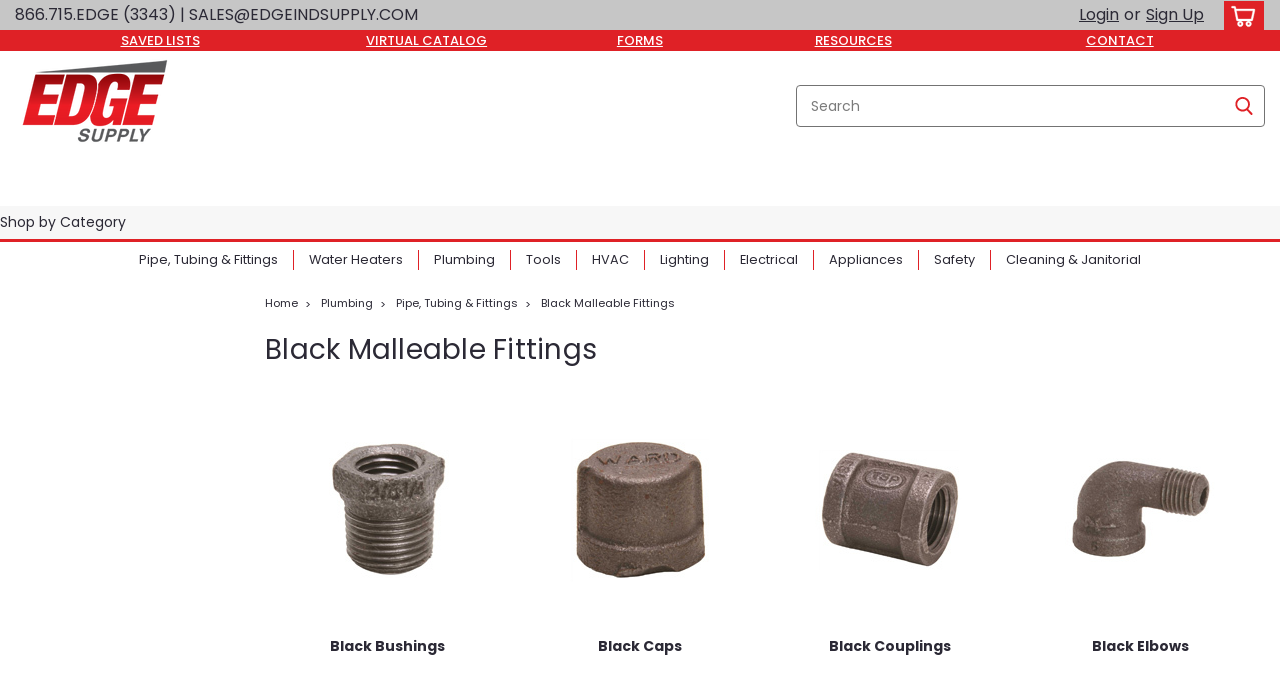

--- FILE ---
content_type: application/javascript; charset=utf-8
request_url: https://client.convermax.com/static/edgesupply/search.min.js?v=2203071
body_size: 142683
content:
(()=>{var tz=(gu,qr)=>()=>(qr||gu((qr={exports:{}}).exports,qr),qr.exports);var nz=tz((cr,ur)=>{/*!
 * edgesupply/search.js
 * Fri, 23 Jan 2026 15:58:54 GMT
 *//*!
 * Convermax® Site Search plugin.
 *
 * Copyright(c) 2016-present, CONVERMAX CORP.
 * convermax.com
 * support@convermax.com
 */window.Convermax=window.Convermax||{};!window.Convermax.loaded&&!window.Convermax.devScriptEnabled?(window.Convermax.loaded=!0,(()=>{"use strict";var pw,hw,gw,yw,vw,_w,Sw,ww,Ew;var gu={439:((e,t,r)=>{/**
 * @license React
 * react-dom.production.min.js
 *
 * Copyright (c) Facebook, Inc. and its affiliates.
 *
 * This source code is licensed under the MIT license found in the
 * LICENSE file in the root directory of this source tree.
 */var a=r(3114),s=r(8376);function c(n){for(var i="https://reactjs.org/docs/error-decoder.html?invariant="+n,o=1;o<arguments.length;o++)i+="&args[]="+encodeURIComponent(arguments[o]);return"Minified React error #"+n+"; visit "+i+" for the full message or use the non-minified dev environment for full errors and additional helpful warnings."}var d=new Set,f={};function m(n,i){y(n,i),y(n+"Capture",i)}function y(n,i){for(f[n]=i,n=0;n<i.length;n++)d.add(i[n])}var v=!(typeof window=="undefined"||typeof window.document=="undefined"||typeof window.document.createElement=="undefined"),w=Object.prototype.hasOwnProperty,E=/^[:A-Z_a-z\u00C0-\u00D6\u00D8-\u00F6\u00F8-\u02FF\u0370-\u037D\u037F-\u1FFF\u200C-\u200D\u2070-\u218F\u2C00-\u2FEF\u3001-\uD7FF\uF900-\uFDCF\uFDF0-\uFFFD][:A-Z_a-z\u00C0-\u00D6\u00D8-\u00F6\u00F8-\u02FF\u0370-\u037D\u037F-\u1FFF\u200C-\u200D\u2070-\u218F\u2C00-\u2FEF\u3001-\uD7FF\uF900-\uFDCF\uFDF0-\uFFFD\-.0-9\u00B7\u0300-\u036F\u203F-\u2040]*$/,x={},N={};function C(n){return w.call(N,n)?!0:w.call(x,n)?!1:E.test(n)?N[n]=!0:(x[n]=!0,!1)}function k(n,i,o,u){if(o!==null&&o.type===0)return!1;switch(typeof i){case"function":case"symbol":return!0;case"boolean":return u?!1:o!==null?!o.acceptsBooleans:(n=n.toLowerCase().slice(0,5),n!=="data-"&&n!=="aria-");default:return!1}}function R(n,i,o,u){if(i===null||typeof i=="undefined"||k(n,i,o,u))return!0;if(u)return!1;if(o!==null)switch(o.type){case 3:return!i;case 4:return i===!1;case 5:return isNaN(i);case 6:return isNaN(i)||1>i}return!1}function T(n,i,o,u,p,S,I){this.acceptsBooleans=i===2||i===3||i===4,this.attributeName=u,this.attributeNamespace=p,this.mustUseProperty=o,this.propertyName=n,this.type=i,this.sanitizeURL=S,this.removeEmptyString=I}var P={};"children dangerouslySetInnerHTML defaultValue defaultChecked innerHTML suppressContentEditableWarning suppressHydrationWarning style".split(" ").forEach(function(n){P[n]=new T(n,0,!1,n,null,!1,!1)}),[["acceptCharset","accept-charset"],["className","class"],["htmlFor","for"],["httpEquiv","http-equiv"]].forEach(function(n){var i=n[0];P[i]=new T(i,1,!1,n[1],null,!1,!1)}),["contentEditable","draggable","spellCheck","value"].forEach(function(n){P[n]=new T(n,2,!1,n.toLowerCase(),null,!1,!1)}),["autoReverse","externalResourcesRequired","focusable","preserveAlpha"].forEach(function(n){P[n]=new T(n,2,!1,n,null,!1,!1)}),"allowFullScreen async autoFocus autoPlay controls default defer disabled disablePictureInPicture disableRemotePlayback formNoValidate hidden loop noModule noValidate open playsInline readOnly required reversed scoped seamless itemScope".split(" ").forEach(function(n){P[n]=new T(n,3,!1,n.toLowerCase(),null,!1,!1)}),["checked","multiple","muted","selected"].forEach(function(n){P[n]=new T(n,3,!0,n,null,!1,!1)}),["capture","download"].forEach(function(n){P[n]=new T(n,4,!1,n,null,!1,!1)}),["cols","rows","size","span"].forEach(function(n){P[n]=new T(n,6,!1,n,null,!1,!1)}),["rowSpan","start"].forEach(function(n){P[n]=new T(n,5,!1,n.toLowerCase(),null,!1,!1)});var O=/[\-:]([a-z])/g;function L(n){return n[1].toUpperCase()}"accent-height alignment-baseline arabic-form baseline-shift cap-height clip-path clip-rule color-interpolation color-interpolation-filters color-profile color-rendering dominant-baseline enable-background fill-opacity fill-rule flood-color flood-opacity font-family font-size font-size-adjust font-stretch font-style font-variant font-weight glyph-name glyph-orientation-horizontal glyph-orientation-vertical horiz-adv-x horiz-origin-x image-rendering letter-spacing lighting-color marker-end marker-mid marker-start overline-position overline-thickness paint-order panose-1 pointer-events rendering-intent shape-rendering stop-color stop-opacity strikethrough-position strikethrough-thickness stroke-dasharray stroke-dashoffset stroke-linecap stroke-linejoin stroke-miterlimit stroke-opacity stroke-width text-anchor text-decoration text-rendering underline-position underline-thickness unicode-bidi unicode-range units-per-em v-alphabetic v-hanging v-ideographic v-mathematical vector-effect vert-adv-y vert-origin-x vert-origin-y word-spacing writing-mode xmlns:xlink x-height".split(" ").forEach(function(n){var i=n.replace(O,L);P[i]=new T(i,1,!1,n,null,!1,!1)}),"xlink:actuate xlink:arcrole xlink:role xlink:show xlink:title xlink:type".split(" ").forEach(function(n){var i=n.replace(O,L);P[i]=new T(i,1,!1,n,"http://www.w3.org/1999/xlink",!1,!1)}),["xml:base","xml:lang","xml:space"].forEach(function(n){var i=n.replace(O,L);P[i]=new T(i,1,!1,n,"http://www.w3.org/XML/1998/namespace",!1,!1)}),["tabIndex","crossOrigin"].forEach(function(n){P[n]=new T(n,1,!1,n.toLowerCase(),null,!1,!1)}),P.xlinkHref=new T("xlinkHref",1,!1,"xlink:href","http://www.w3.org/1999/xlink",!0,!1),["src","href","action","formAction"].forEach(function(n){P[n]=new T(n,1,!1,n.toLowerCase(),null,!0,!0)});function B(n,i,o,u){var p=P.hasOwnProperty(i)?P[i]:null;(p!==null?p.type!==0:u||!(2<i.length)||i[0]!=="o"&&i[0]!=="O"||i[1]!=="n"&&i[1]!=="N")&&(R(i,o,p,u)&&(o=null),u||p===null?C(i)&&(o===null?n.removeAttribute(i):n.setAttribute(i,""+o)):p.mustUseProperty?n[p.propertyName]=o===null?p.type===3?!1:"":o:(i=p.attributeName,u=p.attributeNamespace,o===null?n.removeAttribute(i):(p=p.type,o=p===3||p===4&&o===!0?"":""+o,u?n.setAttributeNS(u,i,o):n.setAttribute(i,o))))}var z=a.__SECRET_INTERNALS_DO_NOT_USE_OR_YOU_WILL_BE_FIRED,j=Symbol.for("react.element"),U=Symbol.for("react.portal"),W=Symbol.for("react.fragment"),re=Symbol.for("react.strict_mode"),ie=Symbol.for("react.profiler"),ge=Symbol.for("react.provider"),_e=Symbol.for("react.context"),Ae=Symbol.for("react.forward_ref"),qe=Symbol.for("react.suspense"),De=Symbol.for("react.suspense_list"),Qe=Symbol.for("react.memo"),Q=Symbol.for("react.lazy");Symbol.for("react.scope"),Symbol.for("react.debug_trace_mode");var ee=Symbol.for("react.offscreen");Symbol.for("react.legacy_hidden"),Symbol.for("react.cache"),Symbol.for("react.tracing_marker");var ue=Symbol.iterator;function Ne(n){return n===null||typeof n!="object"?null:(n=ue&&n[ue]||n["@@iterator"],typeof n=="function"?n:null)}var D=Object.assign,Z;function oe(n){if(Z===void 0)try{throw Error()}catch(o){var i=o.stack.trim().match(/\n( *(at )?)/);Z=i&&i[1]||""}return`
`+Z+n}var ye=!1;function de(n,i){if(!n||ye)return"";ye=!0;var o=Error.prepareStackTrace;Error.prepareStackTrace=void 0;try{if(i)if(i=function(){throw Error()},Object.defineProperty(i.prototype,"props",{set:function(){throw Error()}}),typeof Reflect=="object"&&Reflect.construct){try{Reflect.construct(i,[])}catch($){var u=$}Reflect.construct(n,[],i)}else{try{i.call()}catch($){u=$}n.call(i.prototype)}else{try{throw Error()}catch($){u=$}n()}}catch($){if($&&u&&typeof $.stack=="string"){for(var p=$.stack.split(`
`),S=u.stack.split(`
`),I=p.length-1,A=S.length-1;1<=I&&0<=A&&p[I]!==S[A];)A--;for(;1<=I&&0<=A;I--,A--)if(p[I]!==S[A]){if(I!==1||A!==1)do if(I--,A--,0>A||p[I]!==S[A]){var M=`
`+p[I].replace(" at new "," at ");return n.displayName&&M.includes("<anonymous>")&&(M=M.replace("<anonymous>",n.displayName)),M}while(1<=I&&0<=A);break}}}finally{ye=!1,Error.prepareStackTrace=o}return(n=n?n.displayName||n.name:"")?oe(n):""}function pe(n){switch(n.tag){case 5:return oe(n.type);case 16:return oe("Lazy");case 13:return oe("Suspense");case 19:return oe("SuspenseList");case 0:case 2:case 15:return n=de(n.type,!1),n;case 11:return n=de(n.type.render,!1),n;case 1:return n=de(n.type,!0),n;default:return""}}function Ie(n){if(n==null)return null;if(typeof n=="function")return n.displayName||n.name||null;if(typeof n=="string")return n;switch(n){case W:return"Fragment";case U:return"Portal";case ie:return"Profiler";case re:return"StrictMode";case qe:return"Suspense";case De:return"SuspenseList"}if(typeof n=="object")switch(n.$$typeof){case _e:return(n.displayName||"Context")+".Consumer";case ge:return(n._context.displayName||"Context")+".Provider";case Ae:var i=n.render;return n=n.displayName,n||(n=i.displayName||i.name||"",n=n!==""?"ForwardRef("+n+")":"ForwardRef"),n;case Qe:return i=n.displayName||null,i!==null?i:Ie(n.type)||"Memo";case Q:i=n._payload,n=n._init;try{return Ie(n(i))}catch(o){}}return null}function ke(n){var i=n.type;switch(n.tag){case 24:return"Cache";case 9:return(i.displayName||"Context")+".Consumer";case 10:return(i._context.displayName||"Context")+".Provider";case 18:return"DehydratedFragment";case 11:return n=i.render,n=n.displayName||n.name||"",i.displayName||(n!==""?"ForwardRef("+n+")":"ForwardRef");case 7:return"Fragment";case 5:return i;case 4:return"Portal";case 3:return"Root";case 6:return"Text";case 16:return Ie(i);case 8:return i===re?"StrictMode":"Mode";case 22:return"Offscreen";case 12:return"Profiler";case 21:return"Scope";case 13:return"Suspense";case 19:return"SuspenseList";case 25:return"TracingMarker";case 1:case 0:case 17:case 2:case 14:case 15:if(typeof i=="function")return i.displayName||i.name||null;if(typeof i=="string")return i}return null}function xe(n){switch(typeof n){case"boolean":case"number":case"string":case"undefined":return n;case"object":return n;default:return""}}function Ye(n){var i=n.type;return(n=n.nodeName)&&n.toLowerCase()==="input"&&(i==="checkbox"||i==="radio")}function gt(n){var i=Ye(n)?"checked":"value",o=Object.getOwnPropertyDescriptor(n.constructor.prototype,i),u=""+n[i];if(!n.hasOwnProperty(i)&&typeof o!="undefined"&&typeof o.get=="function"&&typeof o.set=="function"){var p=o.get,S=o.set;return Object.defineProperty(n,i,{configurable:!0,get:function(){return p.call(this)},set:function(I){u=""+I,S.call(this,I)}}),Object.defineProperty(n,i,{enumerable:o.enumerable}),{getValue:function(){return u},setValue:function(I){u=""+I},stopTracking:function(){n._valueTracker=null,delete n[i]}}}}function wt(n){n._valueTracker||(n._valueTracker=gt(n))}function sc(n){if(!n)return!1;var i=n._valueTracker;if(!i)return!0;var o=i.getValue(),u="";return n&&(u=Ye(n)?n.checked?"true":"false":n.value),n=u,n!==o?(i.setValue(n),!0):!1}function sa(n){if(n=n||(typeof document!="undefined"?document:void 0),typeof n=="undefined")return null;try{return n.activeElement||n.body}catch(i){return n.body}}function Kt(n,i){var o=i.checked;return D({},i,{defaultChecked:void 0,defaultValue:void 0,value:void 0,checked:o!=null?o:n._wrapperState.initialChecked})}function Xn(n,i){var o=i.defaultValue==null?"":i.defaultValue,u=i.checked!=null?i.checked:i.defaultChecked;o=xe(i.value!=null?i.value:o),n._wrapperState={initialChecked:u,initialValue:o,controlled:i.type==="checkbox"||i.type==="radio"?i.checked!=null:i.value!=null}}function er(n,i){i=i.checked,i!=null&&B(n,"checked",i,!1)}function vn(n,i){er(n,i);var o=xe(i.value),u=i.type;if(o!=null)u==="number"?(o===0&&n.value===""||n.value!=o)&&(n.value=""+o):n.value!==""+o&&(n.value=""+o);else if(u==="submit"||u==="reset"){n.removeAttribute("value");return}i.hasOwnProperty("value")?Fm(n,i.type,o):i.hasOwnProperty("defaultValue")&&Fm(n,i.type,xe(i.defaultValue)),i.checked==null&&i.defaultChecked!=null&&(n.defaultChecked=!!i.defaultChecked)}function Do(n,i,o){if(i.hasOwnProperty("value")||i.hasOwnProperty("defaultValue")){var u=i.type;if(!(u!=="submit"&&u!=="reset"||i.value!==void 0&&i.value!==null))return;i=""+n._wrapperState.initialValue,o||i===n.value||(n.value=i),n.defaultValue=i}o=n.name,o!==""&&(n.name=""),n.defaultChecked=!!n._wrapperState.initialChecked,o!==""&&(n.name=o)}function Fm(n,i,o){(i!=="number"||sa(n.ownerDocument)!==n)&&(o==null?n.defaultValue=""+n._wrapperState.initialValue:n.defaultValue!==""+o&&(n.defaultValue=""+o))}var Vo=Array.isArray;function la(n,i,o,u){if(n=n.options,i){i={};for(var p=0;p<o.length;p++)i["$"+o[p]]=!0;for(o=0;o<n.length;o++)p=i.hasOwnProperty("$"+n[o].value),n[o].selected!==p&&(n[o].selected=p),p&&u&&(n[o].defaultSelected=!0)}else{for(o=""+xe(o),i=null,p=0;p<n.length;p++){if(n[p].value===o){n[p].selected=!0,u&&(n[p].defaultSelected=!0);return}i!==null||n[p].disabled||(i=n[p])}i!==null&&(i.selected=!0)}}function Om(n,i){if(i.dangerouslySetInnerHTML!=null)throw Error(c(91));return D({},i,{value:void 0,defaultValue:void 0,children:""+n._wrapperState.initialValue})}function bw(n,i){var o=i.value;if(o==null){if(o=i.children,i=i.defaultValue,o!=null){if(i!=null)throw Error(c(92));if(Vo(o)){if(1<o.length)throw Error(c(93));o=o[0]}i=o}i==null&&(i=""),o=i}n._wrapperState={initialValue:xe(o)}}function xw(n,i){var o=xe(i.value),u=xe(i.defaultValue);o!=null&&(o=""+o,o!==n.value&&(n.value=o),i.defaultValue==null&&n.defaultValue!==o&&(n.defaultValue=o)),u!=null&&(n.defaultValue=""+u)}function Nw(n){var i=n.textContent;i===n._wrapperState.initialValue&&i!==""&&i!==null&&(n.value=i)}function Cw(n){switch(n){case"svg":return"http://www.w3.org/2000/svg";case"math":return"http://www.w3.org/1998/Math/MathML";default:return"http://www.w3.org/1999/xhtml"}}function Mm(n,i){return n==null||n==="http://www.w3.org/1999/xhtml"?Cw(i):n==="http://www.w3.org/2000/svg"&&i==="foreignObject"?"http://www.w3.org/1999/xhtml":n}var lc,kw=(function(n){return typeof MSApp!="undefined"&&MSApp.execUnsafeLocalFunction?function(i,o,u,p){MSApp.execUnsafeLocalFunction(function(){return n(i,o,u,p)})}:n})(function(n,i){if(n.namespaceURI!=="http://www.w3.org/2000/svg"||"innerHTML"in n)n.innerHTML=i;else{for(lc=lc||document.createElement("div"),lc.innerHTML="<svg>"+i.valueOf().toString()+"</svg>",i=lc.firstChild;n.firstChild;)n.removeChild(n.firstChild);for(;i.firstChild;)n.appendChild(i.firstChild)}});function Lo(n,i){if(i){var o=n.firstChild;if(o&&o===n.lastChild&&o.nodeType===3){o.nodeValue=i;return}}n.textContent=i}var jo={animationIterationCount:!0,aspectRatio:!0,borderImageOutset:!0,borderImageSlice:!0,borderImageWidth:!0,boxFlex:!0,boxFlexGroup:!0,boxOrdinalGroup:!0,columnCount:!0,columns:!0,flex:!0,flexGrow:!0,flexPositive:!0,flexShrink:!0,flexNegative:!0,flexOrder:!0,gridArea:!0,gridRow:!0,gridRowEnd:!0,gridRowSpan:!0,gridRowStart:!0,gridColumn:!0,gridColumnEnd:!0,gridColumnSpan:!0,gridColumnStart:!0,fontWeight:!0,lineClamp:!0,lineHeight:!0,opacity:!0,order:!0,orphans:!0,tabSize:!0,widows:!0,zIndex:!0,zoom:!0,fillOpacity:!0,floodOpacity:!0,stopOpacity:!0,strokeDasharray:!0,strokeDashoffset:!0,strokeMiterlimit:!0,strokeOpacity:!0,strokeWidth:!0},aU=["Webkit","ms","Moz","O"];Object.keys(jo).forEach(function(n){aU.forEach(function(i){i=i+n.charAt(0).toUpperCase()+n.substring(1),jo[i]=jo[n]})});function Iw(n,i,o){return i==null||typeof i=="boolean"||i===""?"":o||typeof i!="number"||i===0||jo.hasOwnProperty(n)&&jo[n]?(""+i).trim():i+"px"}function Tw(n,i){n=n.style;for(var o in i)if(i.hasOwnProperty(o)){var u=o.indexOf("--")===0,p=Iw(o,i[o],u);o==="float"&&(o="cssFloat"),u?n.setProperty(o,p):n[o]=p}}var oU=D({menuitem:!0},{area:!0,base:!0,br:!0,col:!0,embed:!0,hr:!0,img:!0,input:!0,keygen:!0,link:!0,meta:!0,param:!0,source:!0,track:!0,wbr:!0});function Dm(n,i){if(i){if(oU[n]&&(i.children!=null||i.dangerouslySetInnerHTML!=null))throw Error(c(137,n));if(i.dangerouslySetInnerHTML!=null){if(i.children!=null)throw Error(c(60));if(typeof i.dangerouslySetInnerHTML!="object"||!("__html"in i.dangerouslySetInnerHTML))throw Error(c(61))}if(i.style!=null&&typeof i.style!="object")throw Error(c(62))}}function Vm(n,i){if(n.indexOf("-")===-1)return typeof i.is=="string";switch(n){case"annotation-xml":case"color-profile":case"font-face":case"font-face-src":case"font-face-uri":case"font-face-format":case"font-face-name":case"missing-glyph":return!1;default:return!0}}var Lm=null;function jm(n){return n=n.target||n.srcElement||window,n.correspondingUseElement&&(n=n.correspondingUseElement),n.nodeType===3?n.parentNode:n}var Um=null,ca=null,ua=null;function Rw(n){if(n=ss(n)){if(typeof Um!="function")throw Error(c(280));var i=n.stateNode;i&&(i=Ac(i),Um(n.stateNode,n.type,i))}}function Aw(n){ca?ua?ua.push(n):ua=[n]:ca=n}function Pw(){if(ca){var n=ca,i=ua;if(ua=ca=null,Rw(n),i)for(n=0;n<i.length;n++)Rw(i[n])}}function Fw(n,i){return n(i)}function Ow(){}var zm=!1;function Mw(n,i,o){if(zm)return n(i,o);zm=!0;try{return Fw(n,i,o)}finally{zm=!1,(ca!==null||ua!==null)&&(Ow(),Pw())}}function Uo(n,i){var o=n.stateNode;if(o===null)return null;var u=Ac(o);if(u===null)return null;o=u[i];e:switch(i){case"onClick":case"onClickCapture":case"onDoubleClick":case"onDoubleClickCapture":case"onMouseDown":case"onMouseDownCapture":case"onMouseMove":case"onMouseMoveCapture":case"onMouseUp":case"onMouseUpCapture":case"onMouseEnter":(u=!u.disabled)||(n=n.type,u=!(n==="button"||n==="input"||n==="select"||n==="textarea")),n=!u;break e;default:n=!1}if(n)return null;if(o&&typeof o!="function")throw Error(c(231,i,typeof o));return o}var Bm=!1;if(v)try{var zo={};Object.defineProperty(zo,"passive",{get:function(){Bm=!0}}),window.addEventListener("test",zo,zo),window.removeEventListener("test",zo,zo)}catch(n){Bm=!1}function sU(n,i,o,u,p,S,I,A,M){var $=Array.prototype.slice.call(arguments,3);try{i.apply(o,$)}catch(Y){this.onError(Y)}}var Bo=!1,cc=null,uc=!1,qm=null,lU={onError:function(n){Bo=!0,cc=n}};function cU(n,i,o,u,p,S,I,A,M){Bo=!1,cc=null,sU.apply(lU,arguments)}function uU(n,i,o,u,p,S,I,A,M){if(cU.apply(this,arguments),Bo){if(Bo){var $=cc;Bo=!1,cc=null}else throw Error(c(198));uc||(uc=!0,qm=$)}}function ui(n){var i=n,o=n;if(n.alternate)for(;i.return;)i=i.return;else{n=i;do i=n,(i.flags&4098)!==0&&(o=i.return),n=i.return;while(n)}return i.tag===3?o:null}function Dw(n){if(n.tag===13){var i=n.memoizedState;if(i===null&&(n=n.alternate,n!==null&&(i=n.memoizedState)),i!==null)return i.dehydrated}return null}function Vw(n){if(ui(n)!==n)throw Error(c(188))}function dU(n){var i=n.alternate;if(!i){if(i=ui(n),i===null)throw Error(c(188));return i!==n?null:n}for(var o=n,u=i;;){var p=o.return;if(p===null)break;var S=p.alternate;if(S===null){if(u=p.return,u!==null){o=u;continue}break}if(p.child===S.child){for(S=p.child;S;){if(S===o)return Vw(p),n;if(S===u)return Vw(p),i;S=S.sibling}throw Error(c(188))}if(o.return!==u.return)o=p,u=S;else{for(var I=!1,A=p.child;A;){if(A===o){I=!0,o=p,u=S;break}if(A===u){I=!0,u=p,o=S;break}A=A.sibling}if(!I){for(A=S.child;A;){if(A===o){I=!0,o=S,u=p;break}if(A===u){I=!0,u=S,o=p;break}A=A.sibling}if(!I)throw Error(c(189))}}if(o.alternate!==u)throw Error(c(190))}if(o.tag!==3)throw Error(c(188));return o.stateNode.current===o?n:i}function Lw(n){return n=dU(n),n!==null?jw(n):null}function jw(n){if(n.tag===5||n.tag===6)return n;for(n=n.child;n!==null;){var i=jw(n);if(i!==null)return i;n=n.sibling}return null}var Uw=s.unstable_scheduleCallback,zw=s.unstable_cancelCallback,fU=s.unstable_shouldYield,mU=s.unstable_requestPaint,st=s.unstable_now,pU=s.unstable_getCurrentPriorityLevel,Hm=s.unstable_ImmediatePriority,Bw=s.unstable_UserBlockingPriority,dc=s.unstable_NormalPriority,hU=s.unstable_LowPriority,qw=s.unstable_IdlePriority,fc=null,Bn=null;function gU(n){if(Bn&&typeof Bn.onCommitFiberRoot=="function")try{Bn.onCommitFiberRoot(fc,n,void 0,(n.current.flags&128)===128)}catch(i){}}var _n=Math.clz32?Math.clz32:_U,yU=Math.log,vU=Math.LN2;function _U(n){return n>>>=0,n===0?32:31-(yU(n)/vU|0)|0}var mc=64,pc=4194304;function qo(n){switch(n&-n){case 1:return 1;case 2:return 2;case 4:return 4;case 8:return 8;case 16:return 16;case 32:return 32;case 64:case 128:case 256:case 512:case 1024:case 2048:case 4096:case 8192:case 16384:case 32768:case 65536:case 131072:case 262144:case 524288:case 1048576:case 2097152:return n&4194240;case 4194304:case 8388608:case 16777216:case 33554432:case 67108864:return n&130023424;case 134217728:return 134217728;case 268435456:return 268435456;case 536870912:return 536870912;case 1073741824:return 1073741824;default:return n}}function hc(n,i){var o=n.pendingLanes;if(o===0)return 0;var u=0,p=n.suspendedLanes,S=n.pingedLanes,I=o&268435455;if(I!==0){var A=I&~p;A!==0?u=qo(A):(S&=I,S!==0&&(u=qo(S)))}else I=o&~p,I!==0?u=qo(I):S!==0&&(u=qo(S));if(u===0)return 0;if(i!==0&&i!==u&&(i&p)===0&&(p=u&-u,S=i&-i,p>=S||p===16&&(S&4194240)!==0))return i;if((u&4)!==0&&(u|=o&16),i=n.entangledLanes,i!==0)for(n=n.entanglements,i&=u;0<i;)o=31-_n(i),p=1<<o,u|=n[o],i&=~p;return u}function SU(n,i){switch(n){case 1:case 2:case 4:return i+250;case 8:case 16:case 32:case 64:case 128:case 256:case 512:case 1024:case 2048:case 4096:case 8192:case 16384:case 32768:case 65536:case 131072:case 262144:case 524288:case 1048576:case 2097152:return i+5e3;case 4194304:case 8388608:case 16777216:case 33554432:case 67108864:return-1;case 134217728:case 268435456:case 536870912:case 1073741824:return-1;default:return-1}}function wU(n,i){for(var o=n.suspendedLanes,u=n.pingedLanes,p=n.expirationTimes,S=n.pendingLanes;0<S;){var I=31-_n(S),A=1<<I,M=p[I];M===-1?((A&o)===0||(A&u)!==0)&&(p[I]=SU(A,i)):M<=i&&(n.expiredLanes|=A),S&=~A}}function $m(n){return n=n.pendingLanes&-1073741825,n!==0?n:n&1073741824?1073741824:0}function Hw(){var n=mc;return mc<<=1,(mc&4194240)===0&&(mc=64),n}function Wm(n){for(var i=[],o=0;31>o;o++)i.push(n);return i}function Ho(n,i,o){n.pendingLanes|=i,i!==536870912&&(n.suspendedLanes=0,n.pingedLanes=0),n=n.eventTimes,i=31-_n(i),n[i]=o}function EU(n,i){var o=n.pendingLanes&~i;n.pendingLanes=i,n.suspendedLanes=0,n.pingedLanes=0,n.expiredLanes&=i,n.mutableReadLanes&=i,n.entangledLanes&=i,i=n.entanglements;var u=n.eventTimes;for(n=n.expirationTimes;0<o;){var p=31-_n(o),S=1<<p;i[p]=0,u[p]=-1,n[p]=-1,o&=~S}}function Qm(n,i){var o=n.entangledLanes|=i;for(n=n.entanglements;o;){var u=31-_n(o),p=1<<u;p&i|n[u]&i&&(n[u]|=i),o&=~p}}var ze=0;function $w(n){return n&=-n,1<n?4<n?(n&268435455)!==0?16:536870912:4:1}var Ww,Gm,Qw,Gw,Kw,Km=!1,gc=[],br=null,xr=null,Nr=null,$o=new Map,Wo=new Map,Cr=[],bU="mousedown mouseup touchcancel touchend touchstart auxclick dblclick pointercancel pointerdown pointerup dragend dragstart drop compositionend compositionstart keydown keypress keyup input textInput copy cut paste click change contextmenu reset submit".split(" ");function Yw(n,i){switch(n){case"focusin":case"focusout":br=null;break;case"dragenter":case"dragleave":xr=null;break;case"mouseover":case"mouseout":Nr=null;break;case"pointerover":case"pointerout":$o.delete(i.pointerId);break;case"gotpointercapture":case"lostpointercapture":Wo.delete(i.pointerId)}}function Qo(n,i,o,u,p,S){return n===null||n.nativeEvent!==S?(n={blockedOn:i,domEventName:o,eventSystemFlags:u,nativeEvent:S,targetContainers:[p]},i!==null&&(i=ss(i),i!==null&&Gm(i)),n):(n.eventSystemFlags|=u,i=n.targetContainers,p!==null&&i.indexOf(p)===-1&&i.push(p),n)}function xU(n,i,o,u,p){switch(i){case"focusin":return br=Qo(br,n,i,o,u,p),!0;case"dragenter":return xr=Qo(xr,n,i,o,u,p),!0;case"mouseover":return Nr=Qo(Nr,n,i,o,u,p),!0;case"pointerover":var S=p.pointerId;return $o.set(S,Qo($o.get(S)||null,n,i,o,u,p)),!0;case"gotpointercapture":return S=p.pointerId,Wo.set(S,Qo(Wo.get(S)||null,n,i,o,u,p)),!0}return!1}function Jw(n){var i=di(n.target);if(i!==null){var o=ui(i);if(o!==null){if(i=o.tag,i===13){if(i=Dw(o),i!==null){n.blockedOn=i,Kw(n.priority,function(){Qw(o)});return}}else if(i===3&&o.stateNode.current.memoizedState.isDehydrated){n.blockedOn=o.tag===3?o.stateNode.containerInfo:null;return}}}n.blockedOn=null}function yc(n){if(n.blockedOn!==null)return!1;for(var i=n.targetContainers;0<i.length;){var o=Jm(n.domEventName,n.eventSystemFlags,i[0],n.nativeEvent);if(o===null){o=n.nativeEvent;var u=new o.constructor(o.type,o);Lm=u,o.target.dispatchEvent(u),Lm=null}else return i=ss(o),i!==null&&Gm(i),n.blockedOn=o,!1;i.shift()}return!0}function Zw(n,i,o){yc(n)&&o.delete(i)}function NU(){Km=!1,br!==null&&yc(br)&&(br=null),xr!==null&&yc(xr)&&(xr=null),Nr!==null&&yc(Nr)&&(Nr=null),$o.forEach(Zw),Wo.forEach(Zw)}function Go(n,i){n.blockedOn===i&&(n.blockedOn=null,Km||(Km=!0,s.unstable_scheduleCallback(s.unstable_NormalPriority,NU)))}function Ko(n){function i(p){return Go(p,n)}if(0<gc.length){Go(gc[0],n);for(var o=1;o<gc.length;o++){var u=gc[o];u.blockedOn===n&&(u.blockedOn=null)}}for(br!==null&&Go(br,n),xr!==null&&Go(xr,n),Nr!==null&&Go(Nr,n),$o.forEach(i),Wo.forEach(i),o=0;o<Cr.length;o++)u=Cr[o],u.blockedOn===n&&(u.blockedOn=null);for(;0<Cr.length&&(o=Cr[0],o.blockedOn===null);)Jw(o),o.blockedOn===null&&Cr.shift()}var da=z.ReactCurrentBatchConfig,vc=!0;function CU(n,i,o,u){var p=ze,S=da.transition;da.transition=null;try{ze=1,Ym(n,i,o,u)}finally{ze=p,da.transition=S}}function kU(n,i,o,u){var p=ze,S=da.transition;da.transition=null;try{ze=4,Ym(n,i,o,u)}finally{ze=p,da.transition=S}}function Ym(n,i,o,u){if(vc){var p=Jm(n,i,o,u);if(p===null)pp(n,i,u,_c,o),Yw(n,u);else if(xU(p,n,i,o,u))u.stopPropagation();else if(Yw(n,u),i&4&&-1<bU.indexOf(n)){for(;p!==null;){var S=ss(p);if(S!==null&&Ww(S),S=Jm(n,i,o,u),S===null&&pp(n,i,u,_c,o),S===p)break;p=S}p!==null&&u.stopPropagation()}else pp(n,i,u,null,o)}}var _c=null;function Jm(n,i,o,u){if(_c=null,n=jm(u),n=di(n),n!==null)if(i=ui(n),i===null)n=null;else if(o=i.tag,o===13){if(n=Dw(i),n!==null)return n;n=null}else if(o===3){if(i.stateNode.current.memoizedState.isDehydrated)return i.tag===3?i.stateNode.containerInfo:null;n=null}else i!==n&&(n=null);return _c=n,null}function Xw(n){switch(n){case"cancel":case"click":case"close":case"contextmenu":case"copy":case"cut":case"auxclick":case"dblclick":case"dragend":case"dragstart":case"drop":case"focusin":case"focusout":case"input":case"invalid":case"keydown":case"keypress":case"keyup":case"mousedown":case"mouseup":case"paste":case"pause":case"play":case"pointercancel":case"pointerdown":case"pointerup":case"ratechange":case"reset":case"resize":case"seeked":case"submit":case"touchcancel":case"touchend":case"touchstart":case"volumechange":case"change":case"selectionchange":case"textInput":case"compositionstart":case"compositionend":case"compositionupdate":case"beforeblur":case"afterblur":case"beforeinput":case"blur":case"fullscreenchange":case"focus":case"hashchange":case"popstate":case"select":case"selectstart":return 1;case"drag":case"dragenter":case"dragexit":case"dragleave":case"dragover":case"mousemove":case"mouseout":case"mouseover":case"pointermove":case"pointerout":case"pointerover":case"scroll":case"toggle":case"touchmove":case"wheel":case"mouseenter":case"mouseleave":case"pointerenter":case"pointerleave":return 4;case"message":switch(pU()){case Hm:return 1;case Bw:return 4;case dc:case hU:return 16;case qw:return 536870912;default:return 16}default:return 16}}var kr=null,Zm=null,Sc=null;function eE(){if(Sc)return Sc;var n,i=Zm,o=i.length,u,p="value"in kr?kr.value:kr.textContent,S=p.length;for(n=0;n<o&&i[n]===p[n];n++);var I=o-n;for(u=1;u<=I&&i[o-u]===p[S-u];u++);return Sc=p.slice(n,1<u?1-u:void 0)}function wc(n){var i=n.keyCode;return"charCode"in n?(n=n.charCode,n===0&&i===13&&(n=13)):n=i,n===10&&(n=13),32<=n||n===13?n:0}function Ec(){return!0}function tE(){return!1}function Yt(n){function i(o,u,p,S,I){this._reactName=o,this._targetInst=p,this.type=u,this.nativeEvent=S,this.target=I,this.currentTarget=null;for(var A in n)n.hasOwnProperty(A)&&(o=n[A],this[A]=o?o(S):S[A]);return this.isDefaultPrevented=(S.defaultPrevented!=null?S.defaultPrevented:S.returnValue===!1)?Ec:tE,this.isPropagationStopped=tE,this}return D(i.prototype,{preventDefault:function(){this.defaultPrevented=!0;var o=this.nativeEvent;o&&(o.preventDefault?o.preventDefault():typeof o.returnValue!="unknown"&&(o.returnValue=!1),this.isDefaultPrevented=Ec)},stopPropagation:function(){var o=this.nativeEvent;o&&(o.stopPropagation?o.stopPropagation():typeof o.cancelBubble!="unknown"&&(o.cancelBubble=!0),this.isPropagationStopped=Ec)},persist:function(){},isPersistent:Ec}),i}var fa={eventPhase:0,bubbles:0,cancelable:0,timeStamp:function(n){return n.timeStamp||Date.now()},defaultPrevented:0,isTrusted:0},Xm=Yt(fa),Yo=D({},fa,{view:0,detail:0}),IU=Yt(Yo),ep,tp,Jo,bc=D({},Yo,{screenX:0,screenY:0,clientX:0,clientY:0,pageX:0,pageY:0,ctrlKey:0,shiftKey:0,altKey:0,metaKey:0,getModifierState:rp,button:0,buttons:0,relatedTarget:function(n){return n.relatedTarget===void 0?n.fromElement===n.srcElement?n.toElement:n.fromElement:n.relatedTarget},movementX:function(n){return"movementX"in n?n.movementX:(n!==Jo&&(Jo&&n.type==="mousemove"?(ep=n.screenX-Jo.screenX,tp=n.screenY-Jo.screenY):tp=ep=0,Jo=n),ep)},movementY:function(n){return"movementY"in n?n.movementY:tp}}),nE=Yt(bc),TU=D({},bc,{dataTransfer:0}),RU=Yt(TU),AU=D({},Yo,{relatedTarget:0}),np=Yt(AU),PU=D({},fa,{animationName:0,elapsedTime:0,pseudoElement:0}),FU=Yt(PU),OU=D({},fa,{clipboardData:function(n){return"clipboardData"in n?n.clipboardData:window.clipboardData}}),MU=Yt(OU),DU=D({},fa,{data:0}),rE=Yt(DU),VU={Esc:"Escape",Spacebar:" ",Left:"ArrowLeft",Up:"ArrowUp",Right:"ArrowRight",Down:"ArrowDown",Del:"Delete",Win:"OS",Menu:"ContextMenu",Apps:"ContextMenu",Scroll:"ScrollLock",MozPrintableKey:"Unidentified"},LU={8:"Backspace",9:"Tab",12:"Clear",13:"Enter",16:"Shift",17:"Control",18:"Alt",19:"Pause",20:"CapsLock",27:"Escape",32:" ",33:"PageUp",34:"PageDown",35:"End",36:"Home",37:"ArrowLeft",38:"ArrowUp",39:"ArrowRight",40:"ArrowDown",45:"Insert",46:"Delete",112:"F1",113:"F2",114:"F3",115:"F4",116:"F5",117:"F6",118:"F7",119:"F8",120:"F9",121:"F10",122:"F11",123:"F12",144:"NumLock",145:"ScrollLock",224:"Meta"},jU={Alt:"altKey",Control:"ctrlKey",Meta:"metaKey",Shift:"shiftKey"};function UU(n){var i=this.nativeEvent;return i.getModifierState?i.getModifierState(n):(n=jU[n])?!!i[n]:!1}function rp(){return UU}var zU=D({},Yo,{key:function(n){if(n.key){var i=VU[n.key]||n.key;if(i!=="Unidentified")return i}return n.type==="keypress"?(n=wc(n),n===13?"Enter":String.fromCharCode(n)):n.type==="keydown"||n.type==="keyup"?LU[n.keyCode]||"Unidentified":""},code:0,location:0,ctrlKey:0,shiftKey:0,altKey:0,metaKey:0,repeat:0,locale:0,getModifierState:rp,charCode:function(n){return n.type==="keypress"?wc(n):0},keyCode:function(n){return n.type==="keydown"||n.type==="keyup"?n.keyCode:0},which:function(n){return n.type==="keypress"?wc(n):n.type==="keydown"||n.type==="keyup"?n.keyCode:0}}),BU=Yt(zU),qU=D({},bc,{pointerId:0,width:0,height:0,pressure:0,tangentialPressure:0,tiltX:0,tiltY:0,twist:0,pointerType:0,isPrimary:0}),iE=Yt(qU),HU=D({},Yo,{touches:0,targetTouches:0,changedTouches:0,altKey:0,metaKey:0,ctrlKey:0,shiftKey:0,getModifierState:rp}),$U=Yt(HU),WU=D({},fa,{propertyName:0,elapsedTime:0,pseudoElement:0}),QU=Yt(WU),GU=D({},bc,{deltaX:function(n){return"deltaX"in n?n.deltaX:"wheelDeltaX"in n?-n.wheelDeltaX:0},deltaY:function(n){return"deltaY"in n?n.deltaY:"wheelDeltaY"in n?-n.wheelDeltaY:"wheelDelta"in n?-n.wheelDelta:0},deltaZ:0,deltaMode:0}),KU=Yt(GU),YU=[9,13,27,32],ip=v&&"CompositionEvent"in window,Zo=null;v&&"documentMode"in document&&(Zo=document.documentMode);var JU=v&&"TextEvent"in window&&!Zo,aE=v&&(!ip||Zo&&8<Zo&&11>=Zo),oE=" ",sE=!1;function lE(n,i){switch(n){case"keyup":return YU.indexOf(i.keyCode)!==-1;case"keydown":return i.keyCode!==229;case"keypress":case"mousedown":case"focusout":return!0;default:return!1}}function cE(n){return n=n.detail,typeof n=="object"&&"data"in n?n.data:null}var ma=!1;function ZU(n,i){switch(n){case"compositionend":return cE(i);case"keypress":return i.which!==32?null:(sE=!0,oE);case"textInput":return n=i.data,n===oE&&sE?null:n;default:return null}}function XU(n,i){if(ma)return n==="compositionend"||!ip&&lE(n,i)?(n=eE(),Sc=Zm=kr=null,ma=!1,n):null;switch(n){case"paste":return null;case"keypress":if(!(i.ctrlKey||i.altKey||i.metaKey)||i.ctrlKey&&i.altKey){if(i.char&&1<i.char.length)return i.char;if(i.which)return String.fromCharCode(i.which)}return null;case"compositionend":return aE&&i.locale!=="ko"?null:i.data;default:return null}}var e8={color:!0,date:!0,datetime:!0,"datetime-local":!0,email:!0,month:!0,number:!0,password:!0,range:!0,search:!0,tel:!0,text:!0,time:!0,url:!0,week:!0};function uE(n){var i=n&&n.nodeName&&n.nodeName.toLowerCase();return i==="input"?!!e8[n.type]:i==="textarea"}function dE(n,i,o,u){Aw(u),i=Ic(i,"onChange"),0<i.length&&(o=new Xm("onChange","change",null,o,u),n.push({event:o,listeners:i}))}var Xo=null,es=null;function t8(n){TE(n,0)}function xc(n){var i=va(n);if(sc(i))return n}function n8(n,i){if(n==="change")return i}var fE=!1;if(v){var ap;if(v){var op="oninput"in document;if(!op){var mE=document.createElement("div");mE.setAttribute("oninput","return;"),op=typeof mE.oninput=="function"}ap=op}else ap=!1;fE=ap&&(!document.documentMode||9<document.documentMode)}function pE(){Xo&&(Xo.detachEvent("onpropertychange",hE),es=Xo=null)}function hE(n){if(n.propertyName==="value"&&xc(es)){var i=[];dE(i,es,n,jm(n)),Mw(t8,i)}}function r8(n,i,o){n==="focusin"?(pE(),Xo=i,es=o,Xo.attachEvent("onpropertychange",hE)):n==="focusout"&&pE()}function i8(n){if(n==="selectionchange"||n==="keyup"||n==="keydown")return xc(es)}function a8(n,i){if(n==="click")return xc(i)}function o8(n,i){if(n==="input"||n==="change")return xc(i)}function s8(n,i){return n===i&&(n!==0||1/n===1/i)||n!==n&&i!==i}var Sn=typeof Object.is=="function"?Object.is:s8;function ts(n,i){if(Sn(n,i))return!0;if(typeof n!="object"||n===null||typeof i!="object"||i===null)return!1;var o=Object.keys(n),u=Object.keys(i);if(o.length!==u.length)return!1;for(u=0;u<o.length;u++){var p=o[u];if(!w.call(i,p)||!Sn(n[p],i[p]))return!1}return!0}function gE(n){for(;n&&n.firstChild;)n=n.firstChild;return n}function yE(n,i){var o=gE(n);n=0;for(var u;o;){if(o.nodeType===3){if(u=n+o.textContent.length,n<=i&&u>=i)return{node:o,offset:i-n};n=u}e:{for(;o;){if(o.nextSibling){o=o.nextSibling;break e}o=o.parentNode}o=void 0}o=gE(o)}}function vE(n,i){return n&&i?n===i?!0:n&&n.nodeType===3?!1:i&&i.nodeType===3?vE(n,i.parentNode):"contains"in n?n.contains(i):n.compareDocumentPosition?!!(n.compareDocumentPosition(i)&16):!1:!1}function _E(){for(var n=window,i=sa();i instanceof n.HTMLIFrameElement;){try{var o=typeof i.contentWindow.location.href=="string"}catch(u){o=!1}if(o)n=i.contentWindow;else break;i=sa(n.document)}return i}function sp(n){var i=n&&n.nodeName&&n.nodeName.toLowerCase();return i&&(i==="input"&&(n.type==="text"||n.type==="search"||n.type==="tel"||n.type==="url"||n.type==="password")||i==="textarea"||n.contentEditable==="true")}function l8(n){var i=_E(),o=n.focusedElem,u=n.selectionRange;if(i!==o&&o&&o.ownerDocument&&vE(o.ownerDocument.documentElement,o)){if(u!==null&&sp(o)){if(i=u.start,n=u.end,n===void 0&&(n=i),"selectionStart"in o)o.selectionStart=i,o.selectionEnd=Math.min(n,o.value.length);else if(n=(i=o.ownerDocument||document)&&i.defaultView||window,n.getSelection){n=n.getSelection();var p=o.textContent.length,S=Math.min(u.start,p);u=u.end===void 0?S:Math.min(u.end,p),!n.extend&&S>u&&(p=u,u=S,S=p),p=yE(o,S);var I=yE(o,u);p&&I&&(n.rangeCount!==1||n.anchorNode!==p.node||n.anchorOffset!==p.offset||n.focusNode!==I.node||n.focusOffset!==I.offset)&&(i=i.createRange(),i.setStart(p.node,p.offset),n.removeAllRanges(),S>u?(n.addRange(i),n.extend(I.node,I.offset)):(i.setEnd(I.node,I.offset),n.addRange(i)))}}for(i=[],n=o;n=n.parentNode;)n.nodeType===1&&i.push({element:n,left:n.scrollLeft,top:n.scrollTop});for(typeof o.focus=="function"&&o.focus(),o=0;o<i.length;o++)n=i[o],n.element.scrollLeft=n.left,n.element.scrollTop=n.top}}var c8=v&&"documentMode"in document&&11>=document.documentMode,pa=null,lp=null,ns=null,cp=!1;function SE(n,i,o){var u=o.window===o?o.document:o.nodeType===9?o:o.ownerDocument;cp||pa==null||pa!==sa(u)||(u=pa,"selectionStart"in u&&sp(u)?u={start:u.selectionStart,end:u.selectionEnd}:(u=(u.ownerDocument&&u.ownerDocument.defaultView||window).getSelection(),u={anchorNode:u.anchorNode,anchorOffset:u.anchorOffset,focusNode:u.focusNode,focusOffset:u.focusOffset}),ns&&ts(ns,u)||(ns=u,u=Ic(lp,"onSelect"),0<u.length&&(i=new Xm("onSelect","select",null,i,o),n.push({event:i,listeners:u}),i.target=pa)))}function Nc(n,i){var o={};return o[n.toLowerCase()]=i.toLowerCase(),o["Webkit"+n]="webkit"+i,o["Moz"+n]="moz"+i,o}var ha={animationend:Nc("Animation","AnimationEnd"),animationiteration:Nc("Animation","AnimationIteration"),animationstart:Nc("Animation","AnimationStart"),transitionend:Nc("Transition","TransitionEnd")},up={},wE={};v&&(wE=document.createElement("div").style,"AnimationEvent"in window||(delete ha.animationend.animation,delete ha.animationiteration.animation,delete ha.animationstart.animation),"TransitionEvent"in window||delete ha.transitionend.transition);function Cc(n){if(up[n])return up[n];if(!ha[n])return n;var i=ha[n],o;for(o in i)if(i.hasOwnProperty(o)&&o in wE)return up[n]=i[o];return n}var EE=Cc("animationend"),bE=Cc("animationiteration"),xE=Cc("animationstart"),NE=Cc("transitionend"),CE=new Map,kE="abort auxClick cancel canPlay canPlayThrough click close contextMenu copy cut drag dragEnd dragEnter dragExit dragLeave dragOver dragStart drop durationChange emptied encrypted ended error gotPointerCapture input invalid keyDown keyPress keyUp load loadedData loadedMetadata loadStart lostPointerCapture mouseDown mouseMove mouseOut mouseOver mouseUp paste pause play playing pointerCancel pointerDown pointerMove pointerOut pointerOver pointerUp progress rateChange reset resize seeked seeking stalled submit suspend timeUpdate touchCancel touchEnd touchStart volumeChange scroll toggle touchMove waiting wheel".split(" ");function Ir(n,i){CE.set(n,i),m(i,[n])}for(var dp=0;dp<kE.length;dp++){var fp=kE[dp],u8=fp.toLowerCase(),d8=fp[0].toUpperCase()+fp.slice(1);Ir(u8,"on"+d8)}Ir(EE,"onAnimationEnd"),Ir(bE,"onAnimationIteration"),Ir(xE,"onAnimationStart"),Ir("dblclick","onDoubleClick"),Ir("focusin","onFocus"),Ir("focusout","onBlur"),Ir(NE,"onTransitionEnd"),y("onMouseEnter",["mouseout","mouseover"]),y("onMouseLeave",["mouseout","mouseover"]),y("onPointerEnter",["pointerout","pointerover"]),y("onPointerLeave",["pointerout","pointerover"]),m("onChange","change click focusin focusout input keydown keyup selectionchange".split(" ")),m("onSelect","focusout contextmenu dragend focusin keydown keyup mousedown mouseup selectionchange".split(" ")),m("onBeforeInput",["compositionend","keypress","textInput","paste"]),m("onCompositionEnd","compositionend focusout keydown keypress keyup mousedown".split(" ")),m("onCompositionStart","compositionstart focusout keydown keypress keyup mousedown".split(" ")),m("onCompositionUpdate","compositionupdate focusout keydown keypress keyup mousedown".split(" "));var rs="abort canplay canplaythrough durationchange emptied encrypted ended error loadeddata loadedmetadata loadstart pause play playing progress ratechange resize seeked seeking stalled suspend timeupdate volumechange waiting".split(" "),f8=new Set("cancel close invalid load scroll toggle".split(" ").concat(rs));function IE(n,i,o){var u=n.type||"unknown-event";n.currentTarget=o,uU(u,i,void 0,n),n.currentTarget=null}function TE(n,i){i=(i&4)!==0;for(var o=0;o<n.length;o++){var u=n[o],p=u.event;u=u.listeners;e:{var S=void 0;if(i)for(var I=u.length-1;0<=I;I--){var A=u[I],M=A.instance,$=A.currentTarget;if(A=A.listener,M!==S&&p.isPropagationStopped())break e;IE(p,A,$),S=M}else for(I=0;I<u.length;I++){if(A=u[I],M=A.instance,$=A.currentTarget,A=A.listener,M!==S&&p.isPropagationStopped())break e;IE(p,A,$),S=M}}}if(uc)throw n=qm,uc=!1,qm=null,n}function Ge(n,i){var o=i[Sp];o===void 0&&(o=i[Sp]=new Set);var u=n+"__bubble";o.has(u)||(RE(i,n,2,!1),o.add(u))}function mp(n,i,o){var u=0;i&&(u|=4),RE(o,n,u,i)}var kc="_reactListening"+Math.random().toString(36).slice(2);function is(n){if(!n[kc]){n[kc]=!0,d.forEach(function(o){o!=="selectionchange"&&(f8.has(o)||mp(o,!1,n),mp(o,!0,n))});var i=n.nodeType===9?n:n.ownerDocument;i===null||i[kc]||(i[kc]=!0,mp("selectionchange",!1,i))}}function RE(n,i,o,u){switch(Xw(i)){case 1:var p=CU;break;case 4:p=kU;break;default:p=Ym}o=p.bind(null,i,o,n),p=void 0,!Bm||i!=="touchstart"&&i!=="touchmove"&&i!=="wheel"||(p=!0),u?p!==void 0?n.addEventListener(i,o,{capture:!0,passive:p}):n.addEventListener(i,o,!0):p!==void 0?n.addEventListener(i,o,{passive:p}):n.addEventListener(i,o,!1)}function pp(n,i,o,u,p){var S=u;if((i&1)===0&&(i&2)===0&&u!==null)e:for(;;){if(u===null)return;var I=u.tag;if(I===3||I===4){var A=u.stateNode.containerInfo;if(A===p||A.nodeType===8&&A.parentNode===p)break;if(I===4)for(I=u.return;I!==null;){var M=I.tag;if((M===3||M===4)&&(M=I.stateNode.containerInfo,M===p||M.nodeType===8&&M.parentNode===p))return;I=I.return}for(;A!==null;){if(I=di(A),I===null)return;if(M=I.tag,M===5||M===6){u=S=I;continue e}A=A.parentNode}}u=u.return}Mw(function(){var $=S,Y=jm(o),J=[];e:{var K=CE.get(n);if(K!==void 0){var se=Xm,fe=n;switch(n){case"keypress":if(wc(o)===0)break e;case"keydown":case"keyup":se=BU;break;case"focusin":fe="focus",se=np;break;case"focusout":fe="blur",se=np;break;case"beforeblur":case"afterblur":se=np;break;case"click":if(o.button===2)break e;case"auxclick":case"dblclick":case"mousedown":case"mousemove":case"mouseup":case"mouseout":case"mouseover":case"contextmenu":se=nE;break;case"drag":case"dragend":case"dragenter":case"dragexit":case"dragleave":case"dragover":case"dragstart":case"drop":se=RU;break;case"touchcancel":case"touchend":case"touchmove":case"touchstart":se=$U;break;case EE:case bE:case xE:se=FU;break;case NE:se=QU;break;case"scroll":se=IU;break;case"wheel":se=KU;break;case"copy":case"cut":case"paste":se=MU;break;case"gotpointercapture":case"lostpointercapture":case"pointercancel":case"pointerdown":case"pointermove":case"pointerout":case"pointerover":case"pointerup":se=iE}var me=(i&4)!==0,lt=!me&&n==="scroll",q=me?K!==null?K+"Capture":null:K;me=[];for(var V=$,H;V!==null;){H=V;var X=H.stateNode;if(H.tag===5&&X!==null&&(H=X,q!==null&&(X=Uo(V,q),X!=null&&me.push(as(V,X,H)))),lt)break;V=V.return}0<me.length&&(K=new se(K,fe,null,o,Y),J.push({event:K,listeners:me}))}}if((i&7)===0){e:{if(K=n==="mouseover"||n==="pointerover",se=n==="mouseout"||n==="pointerout",K&&o!==Lm&&(fe=o.relatedTarget||o.fromElement)&&(di(fe)||fe[tr]))break e;if((se||K)&&(K=Y.window===Y?Y:(K=Y.ownerDocument)?K.defaultView||K.parentWindow:window,se?(fe=o.relatedTarget||o.toElement,se=$,fe=fe?di(fe):null,fe!==null&&(lt=ui(fe),fe!==lt||fe.tag!==5&&fe.tag!==6)&&(fe=null)):(se=null,fe=$),se!==fe)){if(me=nE,X="onMouseLeave",q="onMouseEnter",V="mouse",(n==="pointerout"||n==="pointerover")&&(me=iE,X="onPointerLeave",q="onPointerEnter",V="pointer"),lt=se==null?K:va(se),H=fe==null?K:va(fe),K=new me(X,V+"leave",se,o,Y),K.target=lt,K.relatedTarget=H,X=null,di(Y)===$&&(me=new me(q,V+"enter",fe,o,Y),me.target=H,me.relatedTarget=lt,X=me),lt=X,se&&fe)t:{for(me=se,q=fe,V=0,H=me;H;H=ga(H))V++;for(H=0,X=q;X;X=ga(X))H++;for(;0<V-H;)me=ga(me),V--;for(;0<H-V;)q=ga(q),H--;for(;V--;){if(me===q||q!==null&&me===q.alternate)break t;me=ga(me),q=ga(q)}me=null}else me=null;se!==null&&AE(J,K,se,me,!1),fe!==null&&lt!==null&&AE(J,lt,fe,me,!0)}}e:{if(K=$?va($):window,se=K.nodeName&&K.nodeName.toLowerCase(),se==="select"||se==="input"&&K.type==="file")var he=n8;else if(uE(K))if(fE)he=o8;else{he=i8;var we=r8}else(se=K.nodeName)&&se.toLowerCase()==="input"&&(K.type==="checkbox"||K.type==="radio")&&(he=a8);if(he&&(he=he(n,$))){dE(J,he,o,Y);break e}we&&we(n,K,$),n==="focusout"&&(we=K._wrapperState)&&we.controlled&&K.type==="number"&&Fm(K,"number",K.value)}switch(we=$?va($):window,n){case"focusin":(uE(we)||we.contentEditable==="true")&&(pa=we,lp=$,ns=null);break;case"focusout":ns=lp=pa=null;break;case"mousedown":cp=!0;break;case"contextmenu":case"mouseup":case"dragend":cp=!1,SE(J,o,Y);break;case"selectionchange":if(c8)break;case"keydown":case"keyup":SE(J,o,Y)}var Ee;if(ip)e:{switch(n){case"compositionstart":var Ce="onCompositionStart";break e;case"compositionend":Ce="onCompositionEnd";break e;case"compositionupdate":Ce="onCompositionUpdate";break e}Ce=void 0}else ma?lE(n,o)&&(Ce="onCompositionEnd"):n==="keydown"&&o.keyCode===229&&(Ce="onCompositionStart");Ce&&(aE&&o.locale!=="ko"&&(ma||Ce!=="onCompositionStart"?Ce==="onCompositionEnd"&&ma&&(Ee=eE()):(kr=Y,Zm="value"in kr?kr.value:kr.textContent,ma=!0)),we=Ic($,Ce),0<we.length&&(Ce=new rE(Ce,n,null,o,Y),J.push({event:Ce,listeners:we}),Ee?Ce.data=Ee:(Ee=cE(o),Ee!==null&&(Ce.data=Ee)))),(Ee=JU?ZU(n,o):XU(n,o))&&($=Ic($,"onBeforeInput"),0<$.length&&(Y=new rE("onBeforeInput","beforeinput",null,o,Y),J.push({event:Y,listeners:$}),Y.data=Ee))}TE(J,i)})}function as(n,i,o){return{instance:n,listener:i,currentTarget:o}}function Ic(n,i){for(var o=i+"Capture",u=[];n!==null;){var p=n,S=p.stateNode;p.tag===5&&S!==null&&(p=S,S=Uo(n,o),S!=null&&u.unshift(as(n,S,p)),S=Uo(n,i),S!=null&&u.push(as(n,S,p))),n=n.return}return u}function ga(n){if(n===null)return null;do n=n.return;while(n&&n.tag!==5);return n||null}function AE(n,i,o,u,p){for(var S=i._reactName,I=[];o!==null&&o!==u;){var A=o,M=A.alternate,$=A.stateNode;if(M!==null&&M===u)break;A.tag===5&&$!==null&&(A=$,p?(M=Uo(o,S),M!=null&&I.unshift(as(o,M,A))):p||(M=Uo(o,S),M!=null&&I.push(as(o,M,A)))),o=o.return}I.length!==0&&n.push({event:i,listeners:I})}var m8=/\r\n?/g,p8=/\u0000|\uFFFD/g;function PE(n){return(typeof n=="string"?n:""+n).replace(m8,`
`).replace(p8,"")}function Tc(n,i,o){if(i=PE(i),PE(n)!==i&&o)throw Error(c(425))}function Rc(){}var hp=null,gp=null;function yp(n,i){return n==="textarea"||n==="noscript"||typeof i.children=="string"||typeof i.children=="number"||typeof i.dangerouslySetInnerHTML=="object"&&i.dangerouslySetInnerHTML!==null&&i.dangerouslySetInnerHTML.__html!=null}var vp=typeof setTimeout=="function"?setTimeout:void 0,h8=typeof clearTimeout=="function"?clearTimeout:void 0,FE=typeof Promise=="function"?Promise:void 0,g8=typeof queueMicrotask=="function"?queueMicrotask:typeof FE!="undefined"?function(n){return FE.resolve(null).then(n).catch(y8)}:vp;function y8(n){setTimeout(function(){throw n})}function _p(n,i){var o=i,u=0;do{var p=o.nextSibling;if(n.removeChild(o),p&&p.nodeType===8)if(o=p.data,o==="/$"){if(u===0){n.removeChild(p),Ko(i);return}u--}else o!=="$"&&o!=="$?"&&o!=="$!"||u++;o=p}while(o);Ko(i)}function Tr(n){for(;n!=null;n=n.nextSibling){var i=n.nodeType;if(i===1||i===3)break;if(i===8){if(i=n.data,i==="$"||i==="$!"||i==="$?")break;if(i==="/$")return null}}return n}function OE(n){n=n.previousSibling;for(var i=0;n;){if(n.nodeType===8){var o=n.data;if(o==="$"||o==="$!"||o==="$?"){if(i===0)return n;i--}else o==="/$"&&i++}n=n.previousSibling}return null}var ya=Math.random().toString(36).slice(2),qn="__reactFiber$"+ya,os="__reactProps$"+ya,tr="__reactContainer$"+ya,Sp="__reactEvents$"+ya,v8="__reactListeners$"+ya,_8="__reactHandles$"+ya;function di(n){var i=n[qn];if(i)return i;for(var o=n.parentNode;o;){if(i=o[tr]||o[qn]){if(o=i.alternate,i.child!==null||o!==null&&o.child!==null)for(n=OE(n);n!==null;){if(o=n[qn])return o;n=OE(n)}return i}n=o,o=n.parentNode}return null}function ss(n){return n=n[qn]||n[tr],!n||n.tag!==5&&n.tag!==6&&n.tag!==13&&n.tag!==3?null:n}function va(n){if(n.tag===5||n.tag===6)return n.stateNode;throw Error(c(33))}function Ac(n){return n[os]||null}var wp=[],_a=-1;function Rr(n){return{current:n}}function Ke(n){0>_a||(n.current=wp[_a],wp[_a]=null,_a--)}function He(n,i){_a++,wp[_a]=n.current,n.current=i}var Ar={},Nt=Rr(Ar),Ut=Rr(!1),fi=Ar;function Sa(n,i){var o=n.type.contextTypes;if(!o)return Ar;var u=n.stateNode;if(u&&u.__reactInternalMemoizedUnmaskedChildContext===i)return u.__reactInternalMemoizedMaskedChildContext;var p={},S;for(S in o)p[S]=i[S];return u&&(n=n.stateNode,n.__reactInternalMemoizedUnmaskedChildContext=i,n.__reactInternalMemoizedMaskedChildContext=p),p}function zt(n){return n=n.childContextTypes,n!=null}function Pc(){Ke(Ut),Ke(Nt)}function ME(n,i,o){if(Nt.current!==Ar)throw Error(c(168));He(Nt,i),He(Ut,o)}function DE(n,i,o){var u=n.stateNode;if(i=i.childContextTypes,typeof u.getChildContext!="function")return o;u=u.getChildContext();for(var p in u)if(!(p in i))throw Error(c(108,ke(n)||"Unknown",p));return D({},o,u)}function Fc(n){return n=(n=n.stateNode)&&n.__reactInternalMemoizedMergedChildContext||Ar,fi=Nt.current,He(Nt,n),He(Ut,Ut.current),!0}function VE(n,i,o){var u=n.stateNode;if(!u)throw Error(c(169));o?(n=DE(n,i,fi),u.__reactInternalMemoizedMergedChildContext=n,Ke(Ut),Ke(Nt),He(Nt,n)):Ke(Ut),He(Ut,o)}var nr=null,Oc=!1,Ep=!1;function LE(n){nr===null?nr=[n]:nr.push(n)}function S8(n){Oc=!0,LE(n)}function Pr(){if(!Ep&&nr!==null){Ep=!0;var n=0,i=ze;try{var o=nr;for(ze=1;n<o.length;n++){var u=o[n];do u=u(!0);while(u!==null)}nr=null,Oc=!1}catch(p){throw nr!==null&&(nr=nr.slice(n+1)),Uw(Hm,Pr),p}finally{ze=i,Ep=!1}}return null}var wa=[],Ea=0,Mc=null,Dc=0,dn=[],fn=0,mi=null,rr=1,ir="";function pi(n,i){wa[Ea++]=Dc,wa[Ea++]=Mc,Mc=n,Dc=i}function jE(n,i,o){dn[fn++]=rr,dn[fn++]=ir,dn[fn++]=mi,mi=n;var u=rr;n=ir;var p=32-_n(u)-1;u&=~(1<<p),o+=1;var S=32-_n(i)+p;if(30<S){var I=p-p%5;S=(u&(1<<I)-1).toString(32),u>>=I,p-=I,rr=1<<32-_n(i)+p|o<<p|u,ir=S+n}else rr=1<<S|o<<p|u,ir=n}function bp(n){n.return!==null&&(pi(n,1),jE(n,1,0))}function xp(n){for(;n===Mc;)Mc=wa[--Ea],wa[Ea]=null,Dc=wa[--Ea],wa[Ea]=null;for(;n===mi;)mi=dn[--fn],dn[fn]=null,ir=dn[--fn],dn[fn]=null,rr=dn[--fn],dn[fn]=null}var Jt=null,Zt=null,Je=!1,wn=null;function UE(n,i){var o=gn(5,null,null,0);o.elementType="DELETED",o.stateNode=i,o.return=n,i=n.deletions,i===null?(n.deletions=[o],n.flags|=16):i.push(o)}function zE(n,i){switch(n.tag){case 5:var o=n.type;return i=i.nodeType!==1||o.toLowerCase()!==i.nodeName.toLowerCase()?null:i,i!==null?(n.stateNode=i,Jt=n,Zt=Tr(i.firstChild),!0):!1;case 6:return i=n.pendingProps===""||i.nodeType!==3?null:i,i!==null?(n.stateNode=i,Jt=n,Zt=null,!0):!1;case 13:return i=i.nodeType!==8?null:i,i!==null?(o=mi!==null?{id:rr,overflow:ir}:null,n.memoizedState={dehydrated:i,treeContext:o,retryLane:1073741824},o=gn(18,null,null,0),o.stateNode=i,o.return=n,n.child=o,Jt=n,Zt=null,!0):!1;default:return!1}}function Np(n){return(n.mode&1)!==0&&(n.flags&128)===0}function Cp(n){if(Je){var i=Zt;if(i){var o=i;if(!zE(n,i)){if(Np(n))throw Error(c(418));i=Tr(o.nextSibling);var u=Jt;i&&zE(n,i)?UE(u,o):(n.flags=n.flags&-4097|2,Je=!1,Jt=n)}}else{if(Np(n))throw Error(c(418));n.flags=n.flags&-4097|2,Je=!1,Jt=n}}}function BE(n){for(n=n.return;n!==null&&n.tag!==5&&n.tag!==3&&n.tag!==13;)n=n.return;Jt=n}function Vc(n){if(n!==Jt)return!1;if(!Je)return BE(n),Je=!0,!1;var i;if((i=n.tag!==3)&&!(i=n.tag!==5)&&(i=n.type,i=i!=="head"&&i!=="body"&&!yp(n.type,n.memoizedProps)),i&&(i=Zt)){if(Np(n))throw qE(),Error(c(418));for(;i;)UE(n,i),i=Tr(i.nextSibling)}if(BE(n),n.tag===13){if(n=n.memoizedState,n=n!==null?n.dehydrated:null,!n)throw Error(c(317));e:{for(n=n.nextSibling,i=0;n;){if(n.nodeType===8){var o=n.data;if(o==="/$"){if(i===0){Zt=Tr(n.nextSibling);break e}i--}else o!=="$"&&o!=="$!"&&o!=="$?"||i++}n=n.nextSibling}Zt=null}}else Zt=Jt?Tr(n.stateNode.nextSibling):null;return!0}function qE(){for(var n=Zt;n;)n=Tr(n.nextSibling)}function ba(){Zt=Jt=null,Je=!1}function kp(n){wn===null?wn=[n]:wn.push(n)}var w8=z.ReactCurrentBatchConfig;function ls(n,i,o){if(n=o.ref,n!==null&&typeof n!="function"&&typeof n!="object"){if(o._owner){if(o=o._owner,o){if(o.tag!==1)throw Error(c(309));var u=o.stateNode}if(!u)throw Error(c(147,n));var p=u,S=""+n;return i!==null&&i.ref!==null&&typeof i.ref=="function"&&i.ref._stringRef===S?i.ref:(i=function(I){var A=p.refs;I===null?delete A[S]:A[S]=I},i._stringRef=S,i)}if(typeof n!="string")throw Error(c(284));if(!o._owner)throw Error(c(290,n))}return n}function Lc(n,i){throw n=Object.prototype.toString.call(i),Error(c(31,n==="[object Object]"?"object with keys {"+Object.keys(i).join(", ")+"}":n))}function HE(n){var i=n._init;return i(n._payload)}function $E(n){function i(q,V){if(n){var H=q.deletions;H===null?(q.deletions=[V],q.flags|=16):H.push(V)}}function o(q,V){if(!n)return null;for(;V!==null;)i(q,V),V=V.sibling;return null}function u(q,V){for(q=new Map;V!==null;)V.key!==null?q.set(V.key,V):q.set(V.index,V),V=V.sibling;return q}function p(q,V){return q=Ur(q,V),q.index=0,q.sibling=null,q}function S(q,V,H){return q.index=H,n?(H=q.alternate,H!==null?(H=H.index,H<V?(q.flags|=2,V):H):(q.flags|=2,V)):(q.flags|=1048576,V)}function I(q){return n&&q.alternate===null&&(q.flags|=2),q}function A(q,V,H,X){return V===null||V.tag!==6?(V=vh(H,q.mode,X),V.return=q,V):(V=p(V,H),V.return=q,V)}function M(q,V,H,X){var he=H.type;return he===W?Y(q,V,H.props.children,X,H.key):V!==null&&(V.elementType===he||typeof he=="object"&&he!==null&&he.$$typeof===Q&&HE(he)===V.type)?(X=p(V,H.props),X.ref=ls(q,V,H),X.return=q,X):(X=lu(H.type,H.key,H.props,null,q.mode,X),X.ref=ls(q,V,H),X.return=q,X)}function $(q,V,H,X){return V===null||V.tag!==4||V.stateNode.containerInfo!==H.containerInfo||V.stateNode.implementation!==H.implementation?(V=_h(H,q.mode,X),V.return=q,V):(V=p(V,H.children||[]),V.return=q,V)}function Y(q,V,H,X,he){return V===null||V.tag!==7?(V=Ei(H,q.mode,X,he),V.return=q,V):(V=p(V,H),V.return=q,V)}function J(q,V,H){if(typeof V=="string"&&V!==""||typeof V=="number")return V=vh(""+V,q.mode,H),V.return=q,V;if(typeof V=="object"&&V!==null){switch(V.$$typeof){case j:return H=lu(V.type,V.key,V.props,null,q.mode,H),H.ref=ls(q,null,V),H.return=q,H;case U:return V=_h(V,q.mode,H),V.return=q,V;case Q:var X=V._init;return J(q,X(V._payload),H)}if(Vo(V)||Ne(V))return V=Ei(V,q.mode,H,null),V.return=q,V;Lc(q,V)}return null}function K(q,V,H,X){var he=V!==null?V.key:null;if(typeof H=="string"&&H!==""||typeof H=="number")return he!==null?null:A(q,V,""+H,X);if(typeof H=="object"&&H!==null){switch(H.$$typeof){case j:return H.key===he?M(q,V,H,X):null;case U:return H.key===he?$(q,V,H,X):null;case Q:return he=H._init,K(q,V,he(H._payload),X)}if(Vo(H)||Ne(H))return he!==null?null:Y(q,V,H,X,null);Lc(q,H)}return null}function se(q,V,H,X,he){if(typeof X=="string"&&X!==""||typeof X=="number")return q=q.get(H)||null,A(V,q,""+X,he);if(typeof X=="object"&&X!==null){switch(X.$$typeof){case j:return q=q.get(X.key===null?H:X.key)||null,M(V,q,X,he);case U:return q=q.get(X.key===null?H:X.key)||null,$(V,q,X,he);case Q:var we=X._init;return se(q,V,H,we(X._payload),he)}if(Vo(X)||Ne(X))return q=q.get(H)||null,Y(V,q,X,he,null);Lc(V,X)}return null}function fe(q,V,H,X){for(var he=null,we=null,Ee=V,Ce=V=0,_t=null;Ee!==null&&Ce<H.length;Ce++){Ee.index>Ce?(_t=Ee,Ee=null):_t=Ee.sibling;var Ue=K(q,Ee,H[Ce],X);if(Ue===null){Ee===null&&(Ee=_t);break}n&&Ee&&Ue.alternate===null&&i(q,Ee),V=S(Ue,V,Ce),we===null?he=Ue:we.sibling=Ue,we=Ue,Ee=_t}if(Ce===H.length)return o(q,Ee),Je&&pi(q,Ce),he;if(Ee===null){for(;Ce<H.length;Ce++)Ee=J(q,H[Ce],X),Ee!==null&&(V=S(Ee,V,Ce),we===null?he=Ee:we.sibling=Ee,we=Ee);return Je&&pi(q,Ce),he}for(Ee=u(q,Ee);Ce<H.length;Ce++)_t=se(Ee,q,Ce,H[Ce],X),_t!==null&&(n&&_t.alternate!==null&&Ee.delete(_t.key===null?Ce:_t.key),V=S(_t,V,Ce),we===null?he=_t:we.sibling=_t,we=_t);return n&&Ee.forEach(function(zr){return i(q,zr)}),Je&&pi(q,Ce),he}function me(q,V,H,X){var he=Ne(H);if(typeof he!="function")throw Error(c(150));if(H=he.call(H),H==null)throw Error(c(151));for(var we=he=null,Ee=V,Ce=V=0,_t=null,Ue=H.next();Ee!==null&&!Ue.done;Ce++,Ue=H.next()){Ee.index>Ce?(_t=Ee,Ee=null):_t=Ee.sibling;var zr=K(q,Ee,Ue.value,X);if(zr===null){Ee===null&&(Ee=_t);break}n&&Ee&&zr.alternate===null&&i(q,Ee),V=S(zr,V,Ce),we===null?he=zr:we.sibling=zr,we=zr,Ee=_t}if(Ue.done)return o(q,Ee),Je&&pi(q,Ce),he;if(Ee===null){for(;!Ue.done;Ce++,Ue=H.next())Ue=J(q,Ue.value,X),Ue!==null&&(V=S(Ue,V,Ce),we===null?he=Ue:we.sibling=Ue,we=Ue);return Je&&pi(q,Ce),he}for(Ee=u(q,Ee);!Ue.done;Ce++,Ue=H.next())Ue=se(Ee,q,Ce,Ue.value,X),Ue!==null&&(n&&Ue.alternate!==null&&Ee.delete(Ue.key===null?Ce:Ue.key),V=S(Ue,V,Ce),we===null?he=Ue:we.sibling=Ue,we=Ue);return n&&Ee.forEach(function(ez){return i(q,ez)}),Je&&pi(q,Ce),he}function lt(q,V,H,X){if(typeof H=="object"&&H!==null&&H.type===W&&H.key===null&&(H=H.props.children),typeof H=="object"&&H!==null){switch(H.$$typeof){case j:e:{for(var he=H.key,we=V;we!==null;){if(we.key===he){if(he=H.type,he===W){if(we.tag===7){o(q,we.sibling),V=p(we,H.props.children),V.return=q,q=V;break e}}else if(we.elementType===he||typeof he=="object"&&he!==null&&he.$$typeof===Q&&HE(he)===we.type){o(q,we.sibling),V=p(we,H.props),V.ref=ls(q,we,H),V.return=q,q=V;break e}o(q,we);break}else i(q,we);we=we.sibling}H.type===W?(V=Ei(H.props.children,q.mode,X,H.key),V.return=q,q=V):(X=lu(H.type,H.key,H.props,null,q.mode,X),X.ref=ls(q,V,H),X.return=q,q=X)}return I(q);case U:e:{for(we=H.key;V!==null;){if(V.key===we)if(V.tag===4&&V.stateNode.containerInfo===H.containerInfo&&V.stateNode.implementation===H.implementation){o(q,V.sibling),V=p(V,H.children||[]),V.return=q,q=V;break e}else{o(q,V);break}else i(q,V);V=V.sibling}V=_h(H,q.mode,X),V.return=q,q=V}return I(q);case Q:return we=H._init,lt(q,V,we(H._payload),X)}if(Vo(H))return fe(q,V,H,X);if(Ne(H))return me(q,V,H,X);Lc(q,H)}return typeof H=="string"&&H!==""||typeof H=="number"?(H=""+H,V!==null&&V.tag===6?(o(q,V.sibling),V=p(V,H),V.return=q,q=V):(o(q,V),V=vh(H,q.mode,X),V.return=q,q=V),I(q)):o(q,V)}return lt}var xa=$E(!0),WE=$E(!1),jc=Rr(null),Uc=null,Na=null,Ip=null;function Tp(){Ip=Na=Uc=null}function Rp(n){var i=jc.current;Ke(jc),n._currentValue=i}function Ap(n,i,o){for(;n!==null;){var u=n.alternate;if((n.childLanes&i)!==i?(n.childLanes|=i,u!==null&&(u.childLanes|=i)):u!==null&&(u.childLanes&i)!==i&&(u.childLanes|=i),n===o)break;n=n.return}}function Ca(n,i){Uc=n,Ip=Na=null,n=n.dependencies,n!==null&&n.firstContext!==null&&((n.lanes&i)!==0&&(Bt=!0),n.firstContext=null)}function mn(n){var i=n._currentValue;if(Ip!==n)if(n={context:n,memoizedValue:i,next:null},Na===null){if(Uc===null)throw Error(c(308));Na=n,Uc.dependencies={lanes:0,firstContext:n}}else Na=Na.next=n;return i}var hi=null;function Pp(n){hi===null?hi=[n]:hi.push(n)}function QE(n,i,o,u){var p=i.interleaved;return p===null?(o.next=o,Pp(i)):(o.next=p.next,p.next=o),i.interleaved=o,ar(n,u)}function ar(n,i){n.lanes|=i;var o=n.alternate;for(o!==null&&(o.lanes|=i),o=n,n=n.return;n!==null;)n.childLanes|=i,o=n.alternate,o!==null&&(o.childLanes|=i),o=n,n=n.return;return o.tag===3?o.stateNode:null}var Fr=!1;function Fp(n){n.updateQueue={baseState:n.memoizedState,firstBaseUpdate:null,lastBaseUpdate:null,shared:{pending:null,interleaved:null,lanes:0},effects:null}}function GE(n,i){n=n.updateQueue,i.updateQueue===n&&(i.updateQueue={baseState:n.baseState,firstBaseUpdate:n.firstBaseUpdate,lastBaseUpdate:n.lastBaseUpdate,shared:n.shared,effects:n.effects})}function or(n,i){return{eventTime:n,lane:i,tag:0,payload:null,callback:null,next:null}}function Or(n,i,o){var u=n.updateQueue;if(u===null)return null;if(u=u.shared,(je&2)!==0){var p=u.pending;return p===null?i.next=i:(i.next=p.next,p.next=i),u.pending=i,ar(n,o)}return p=u.interleaved,p===null?(i.next=i,Pp(u)):(i.next=p.next,p.next=i),u.interleaved=i,ar(n,o)}function zc(n,i,o){if(i=i.updateQueue,i!==null&&(i=i.shared,(o&4194240)!==0)){var u=i.lanes;u&=n.pendingLanes,o|=u,i.lanes=o,Qm(n,o)}}function KE(n,i){var o=n.updateQueue,u=n.alternate;if(u!==null&&(u=u.updateQueue,o===u)){var p=null,S=null;if(o=o.firstBaseUpdate,o!==null){do{var I={eventTime:o.eventTime,lane:o.lane,tag:o.tag,payload:o.payload,callback:o.callback,next:null};S===null?p=S=I:S=S.next=I,o=o.next}while(o!==null);S===null?p=S=i:S=S.next=i}else p=S=i;o={baseState:u.baseState,firstBaseUpdate:p,lastBaseUpdate:S,shared:u.shared,effects:u.effects},n.updateQueue=o;return}n=o.lastBaseUpdate,n===null?o.firstBaseUpdate=i:n.next=i,o.lastBaseUpdate=i}function Bc(n,i,o,u){var p=n.updateQueue;Fr=!1;var S=p.firstBaseUpdate,I=p.lastBaseUpdate,A=p.shared.pending;if(A!==null){p.shared.pending=null;var M=A,$=M.next;M.next=null,I===null?S=$:I.next=$,I=M;var Y=n.alternate;Y!==null&&(Y=Y.updateQueue,A=Y.lastBaseUpdate,A!==I&&(A===null?Y.firstBaseUpdate=$:A.next=$,Y.lastBaseUpdate=M))}if(S!==null){var J=p.baseState;I=0,Y=$=M=null,A=S;do{var K=A.lane,se=A.eventTime;if((u&K)===K){Y!==null&&(Y=Y.next={eventTime:se,lane:0,tag:A.tag,payload:A.payload,callback:A.callback,next:null});e:{var fe=n,me=A;switch(K=i,se=o,me.tag){case 1:if(fe=me.payload,typeof fe=="function"){J=fe.call(se,J,K);break e}J=fe;break e;case 3:fe.flags=fe.flags&-65537|128;case 0:if(fe=me.payload,K=typeof fe=="function"?fe.call(se,J,K):fe,K==null)break e;J=D({},J,K);break e;case 2:Fr=!0}}A.callback!==null&&A.lane!==0&&(n.flags|=64,K=p.effects,K===null?p.effects=[A]:K.push(A))}else se={eventTime:se,lane:K,tag:A.tag,payload:A.payload,callback:A.callback,next:null},Y===null?($=Y=se,M=J):Y=Y.next=se,I|=K;if(A=A.next,A===null){if(A=p.shared.pending,A===null)break;K=A,A=K.next,K.next=null,p.lastBaseUpdate=K,p.shared.pending=null}}while(!0);if(Y===null&&(M=J),p.baseState=M,p.firstBaseUpdate=$,p.lastBaseUpdate=Y,i=p.shared.interleaved,i!==null){p=i;do I|=p.lane,p=p.next;while(p!==i)}else S===null&&(p.shared.lanes=0);vi|=I,n.lanes=I,n.memoizedState=J}}function YE(n,i,o){if(n=i.effects,i.effects=null,n!==null)for(i=0;i<n.length;i++){var u=n[i],p=u.callback;if(p!==null){if(u.callback=null,u=o,typeof p!="function")throw Error(c(191,p));p.call(u)}}}var cs={},Hn=Rr(cs),us=Rr(cs),ds=Rr(cs);function gi(n){if(n===cs)throw Error(c(174));return n}function Op(n,i){switch(He(ds,i),He(us,n),He(Hn,cs),n=i.nodeType,n){case 9:case 11:i=(i=i.documentElement)?i.namespaceURI:Mm(null,"");break;default:n=n===8?i.parentNode:i,i=n.namespaceURI||null,n=n.tagName,i=Mm(i,n)}Ke(Hn),He(Hn,i)}function ka(){Ke(Hn),Ke(us),Ke(ds)}function JE(n){gi(ds.current);var i=gi(Hn.current),o=Mm(i,n.type);i!==o&&(He(us,n),He(Hn,o))}function Mp(n){us.current===n&&(Ke(Hn),Ke(us))}var Xe=Rr(0);function qc(n){for(var i=n;i!==null;){if(i.tag===13){var o=i.memoizedState;if(o!==null&&(o=o.dehydrated,o===null||o.data==="$?"||o.data==="$!"))return i}else if(i.tag===19&&i.memoizedProps.revealOrder!==void 0){if((i.flags&128)!==0)return i}else if(i.child!==null){i.child.return=i,i=i.child;continue}if(i===n)break;for(;i.sibling===null;){if(i.return===null||i.return===n)return null;i=i.return}i.sibling.return=i.return,i=i.sibling}return null}var Dp=[];function Vp(){for(var n=0;n<Dp.length;n++)Dp[n]._workInProgressVersionPrimary=null;Dp.length=0}var Hc=z.ReactCurrentDispatcher,Lp=z.ReactCurrentBatchConfig,yi=0,et=null,ft=null,yt=null,$c=!1,fs=!1,ms=0,E8=0;function Ct(){throw Error(c(321))}function jp(n,i){if(i===null)return!1;for(var o=0;o<i.length&&o<n.length;o++)if(!Sn(n[o],i[o]))return!1;return!0}function Up(n,i,o,u,p,S){if(yi=S,et=i,i.memoizedState=null,i.updateQueue=null,i.lanes=0,Hc.current=n===null||n.memoizedState===null?C8:k8,n=o(u,p),fs){S=0;do{if(fs=!1,ms=0,25<=S)throw Error(c(301));S+=1,yt=ft=null,i.updateQueue=null,Hc.current=I8,n=o(u,p)}while(fs)}if(Hc.current=Gc,i=ft!==null&&ft.next!==null,yi=0,yt=ft=et=null,$c=!1,i)throw Error(c(300));return n}function zp(){var n=ms!==0;return ms=0,n}function $n(){var n={memoizedState:null,baseState:null,baseQueue:null,queue:null,next:null};return yt===null?et.memoizedState=yt=n:yt=yt.next=n,yt}function pn(){if(ft===null){var n=et.alternate;n=n!==null?n.memoizedState:null}else n=ft.next;var i=yt===null?et.memoizedState:yt.next;if(i!==null)yt=i,ft=n;else{if(n===null)throw Error(c(310));ft=n,n={memoizedState:ft.memoizedState,baseState:ft.baseState,baseQueue:ft.baseQueue,queue:ft.queue,next:null},yt===null?et.memoizedState=yt=n:yt=yt.next=n}return yt}function ps(n,i){return typeof i=="function"?i(n):i}function Bp(n){var i=pn(),o=i.queue;if(o===null)throw Error(c(311));o.lastRenderedReducer=n;var u=ft,p=u.baseQueue,S=o.pending;if(S!==null){if(p!==null){var I=p.next;p.next=S.next,S.next=I}u.baseQueue=p=S,o.pending=null}if(p!==null){S=p.next,u=u.baseState;var A=I=null,M=null,$=S;do{var Y=$.lane;if((yi&Y)===Y)M!==null&&(M=M.next={lane:0,action:$.action,hasEagerState:$.hasEagerState,eagerState:$.eagerState,next:null}),u=$.hasEagerState?$.eagerState:n(u,$.action);else{var J={lane:Y,action:$.action,hasEagerState:$.hasEagerState,eagerState:$.eagerState,next:null};M===null?(A=M=J,I=u):M=M.next=J,et.lanes|=Y,vi|=Y}$=$.next}while($!==null&&$!==S);M===null?I=u:M.next=A,Sn(u,i.memoizedState)||(Bt=!0),i.memoizedState=u,i.baseState=I,i.baseQueue=M,o.lastRenderedState=u}if(n=o.interleaved,n!==null){p=n;do S=p.lane,et.lanes|=S,vi|=S,p=p.next;while(p!==n)}else p===null&&(o.lanes=0);return[i.memoizedState,o.dispatch]}function qp(n){var i=pn(),o=i.queue;if(o===null)throw Error(c(311));o.lastRenderedReducer=n;var u=o.dispatch,p=o.pending,S=i.memoizedState;if(p!==null){o.pending=null;var I=p=p.next;do S=n(S,I.action),I=I.next;while(I!==p);Sn(S,i.memoizedState)||(Bt=!0),i.memoizedState=S,i.baseQueue===null&&(i.baseState=S),o.lastRenderedState=S}return[S,u]}function ZE(){}function XE(n,i){var o=et,u=pn(),p=i(),S=!Sn(u.memoizedState,p);if(S&&(u.memoizedState=p,Bt=!0),u=u.queue,Hp(n1.bind(null,o,u,n),[n]),u.getSnapshot!==i||S||yt!==null&&yt.memoizedState.tag&1){if(o.flags|=2048,hs(9,t1.bind(null,o,u,p,i),void 0,null),vt===null)throw Error(c(349));(yi&30)!==0||e1(o,i,p)}return p}function e1(n,i,o){n.flags|=16384,n={getSnapshot:i,value:o},i=et.updateQueue,i===null?(i={lastEffect:null,stores:null},et.updateQueue=i,i.stores=[n]):(o=i.stores,o===null?i.stores=[n]:o.push(n))}function t1(n,i,o,u){i.value=o,i.getSnapshot=u,r1(i)&&i1(n)}function n1(n,i,o){return o(function(){r1(i)&&i1(n)})}function r1(n){var i=n.getSnapshot;n=n.value;try{var o=i();return!Sn(n,o)}catch(u){return!0}}function i1(n){var i=ar(n,1);i!==null&&Nn(i,n,1,-1)}function a1(n){var i=$n();return typeof n=="function"&&(n=n()),i.memoizedState=i.baseState=n,n={pending:null,interleaved:null,lanes:0,dispatch:null,lastRenderedReducer:ps,lastRenderedState:n},i.queue=n,n=n.dispatch=N8.bind(null,et,n),[i.memoizedState,n]}function hs(n,i,o,u){return n={tag:n,create:i,destroy:o,deps:u,next:null},i=et.updateQueue,i===null?(i={lastEffect:null,stores:null},et.updateQueue=i,i.lastEffect=n.next=n):(o=i.lastEffect,o===null?i.lastEffect=n.next=n:(u=o.next,o.next=n,n.next=u,i.lastEffect=n)),n}function o1(){return pn().memoizedState}function Wc(n,i,o,u){var p=$n();et.flags|=n,p.memoizedState=hs(1|i,o,void 0,u===void 0?null:u)}function Qc(n,i,o,u){var p=pn();u=u===void 0?null:u;var S=void 0;if(ft!==null){var I=ft.memoizedState;if(S=I.destroy,u!==null&&jp(u,I.deps)){p.memoizedState=hs(i,o,S,u);return}}et.flags|=n,p.memoizedState=hs(1|i,o,S,u)}function s1(n,i){return Wc(8390656,8,n,i)}function Hp(n,i){return Qc(2048,8,n,i)}function l1(n,i){return Qc(4,2,n,i)}function c1(n,i){return Qc(4,4,n,i)}function u1(n,i){if(typeof i=="function")return n=n(),i(n),function(){i(null)};if(i!=null)return n=n(),i.current=n,function(){i.current=null}}function d1(n,i,o){return o=o!=null?o.concat([n]):null,Qc(4,4,u1.bind(null,i,n),o)}function $p(){}function f1(n,i){var o=pn();i=i===void 0?null:i;var u=o.memoizedState;return u!==null&&i!==null&&jp(i,u[1])?u[0]:(o.memoizedState=[n,i],n)}function m1(n,i){var o=pn();i=i===void 0?null:i;var u=o.memoizedState;return u!==null&&i!==null&&jp(i,u[1])?u[0]:(n=n(),o.memoizedState=[n,i],n)}function p1(n,i,o){return(yi&21)===0?(n.baseState&&(n.baseState=!1,Bt=!0),n.memoizedState=o):(Sn(o,i)||(o=Hw(),et.lanes|=o,vi|=o,n.baseState=!0),i)}function b8(n,i){var o=ze;ze=o!==0&&4>o?o:4,n(!0);var u=Lp.transition;Lp.transition={};try{n(!1),i()}finally{ze=o,Lp.transition=u}}function h1(){return pn().memoizedState}function x8(n,i,o){var u=Lr(n);if(o={lane:u,action:o,hasEagerState:!1,eagerState:null,next:null},g1(n))y1(i,o);else if(o=QE(n,i,o,u),o!==null){var p=Ft();Nn(o,n,u,p),v1(o,i,u)}}function N8(n,i,o){var u=Lr(n),p={lane:u,action:o,hasEagerState:!1,eagerState:null,next:null};if(g1(n))y1(i,p);else{var S=n.alternate;if(n.lanes===0&&(S===null||S.lanes===0)&&(S=i.lastRenderedReducer,S!==null))try{var I=i.lastRenderedState,A=S(I,o);if(p.hasEagerState=!0,p.eagerState=A,Sn(A,I)){var M=i.interleaved;M===null?(p.next=p,Pp(i)):(p.next=M.next,M.next=p),i.interleaved=p;return}}catch($){}finally{}o=QE(n,i,p,u),o!==null&&(p=Ft(),Nn(o,n,u,p),v1(o,i,u))}}function g1(n){var i=n.alternate;return n===et||i!==null&&i===et}function y1(n,i){fs=$c=!0;var o=n.pending;o===null?i.next=i:(i.next=o.next,o.next=i),n.pending=i}function v1(n,i,o){if((o&4194240)!==0){var u=i.lanes;u&=n.pendingLanes,o|=u,i.lanes=o,Qm(n,o)}}var Gc={readContext:mn,useCallback:Ct,useContext:Ct,useEffect:Ct,useImperativeHandle:Ct,useInsertionEffect:Ct,useLayoutEffect:Ct,useMemo:Ct,useReducer:Ct,useRef:Ct,useState:Ct,useDebugValue:Ct,useDeferredValue:Ct,useTransition:Ct,useMutableSource:Ct,useSyncExternalStore:Ct,useId:Ct,unstable_isNewReconciler:!1},C8={readContext:mn,useCallback:function(n,i){return $n().memoizedState=[n,i===void 0?null:i],n},useContext:mn,useEffect:s1,useImperativeHandle:function(n,i,o){return o=o!=null?o.concat([n]):null,Wc(4194308,4,u1.bind(null,i,n),o)},useLayoutEffect:function(n,i){return Wc(4194308,4,n,i)},useInsertionEffect:function(n,i){return Wc(4,2,n,i)},useMemo:function(n,i){var o=$n();return i=i===void 0?null:i,n=n(),o.memoizedState=[n,i],n},useReducer:function(n,i,o){var u=$n();return i=o!==void 0?o(i):i,u.memoizedState=u.baseState=i,n={pending:null,interleaved:null,lanes:0,dispatch:null,lastRenderedReducer:n,lastRenderedState:i},u.queue=n,n=n.dispatch=x8.bind(null,et,n),[u.memoizedState,n]},useRef:function(n){var i=$n();return n={current:n},i.memoizedState=n},useState:a1,useDebugValue:$p,useDeferredValue:function(n){return $n().memoizedState=n},useTransition:function(){var n=a1(!1),i=n[0];return n=b8.bind(null,n[1]),$n().memoizedState=n,[i,n]},useMutableSource:function(){},useSyncExternalStore:function(n,i,o){var u=et,p=$n();if(Je){if(o===void 0)throw Error(c(407));o=o()}else{if(o=i(),vt===null)throw Error(c(349));(yi&30)!==0||e1(u,i,o)}p.memoizedState=o;var S={value:o,getSnapshot:i};return p.queue=S,s1(n1.bind(null,u,S,n),[n]),u.flags|=2048,hs(9,t1.bind(null,u,S,o,i),void 0,null),o},useId:function(){var n=$n(),i=vt.identifierPrefix;if(Je){var o=ir,u=rr;o=(u&~(1<<32-_n(u)-1)).toString(32)+o,i=":"+i+"R"+o,o=ms++,0<o&&(i+="H"+o.toString(32)),i+=":"}else o=E8++,i=":"+i+"r"+o.toString(32)+":";return n.memoizedState=i},unstable_isNewReconciler:!1},k8={readContext:mn,useCallback:f1,useContext:mn,useEffect:Hp,useImperativeHandle:d1,useInsertionEffect:l1,useLayoutEffect:c1,useMemo:m1,useReducer:Bp,useRef:o1,useState:function(){return Bp(ps)},useDebugValue:$p,useDeferredValue:function(n){var i=pn();return p1(i,ft.memoizedState,n)},useTransition:function(){var n=Bp(ps)[0],i=pn().memoizedState;return[n,i]},useMutableSource:ZE,useSyncExternalStore:XE,useId:h1,unstable_isNewReconciler:!1},I8={readContext:mn,useCallback:f1,useContext:mn,useEffect:Hp,useImperativeHandle:d1,useInsertionEffect:l1,useLayoutEffect:c1,useMemo:m1,useReducer:qp,useRef:o1,useState:function(){return qp(ps)},useDebugValue:$p,useDeferredValue:function(n){var i=pn();return ft===null?i.memoizedState=n:p1(i,ft.memoizedState,n)},useTransition:function(){var n=qp(ps)[0],i=pn().memoizedState;return[n,i]},useMutableSource:ZE,useSyncExternalStore:XE,useId:h1,unstable_isNewReconciler:!1};function En(n,i){if(n&&n.defaultProps){i=D({},i),n=n.defaultProps;for(var o in n)i[o]===void 0&&(i[o]=n[o]);return i}return i}function Wp(n,i,o,u){i=n.memoizedState,o=o(u,i),o=o==null?i:D({},i,o),n.memoizedState=o,n.lanes===0&&(n.updateQueue.baseState=o)}var Kc={isMounted:function(n){return(n=n._reactInternals)?ui(n)===n:!1},enqueueSetState:function(n,i,o){n=n._reactInternals;var u=Ft(),p=Lr(n),S=or(u,p);S.payload=i,o!=null&&(S.callback=o),i=Or(n,S,p),i!==null&&(Nn(i,n,p,u),zc(i,n,p))},enqueueReplaceState:function(n,i,o){n=n._reactInternals;var u=Ft(),p=Lr(n),S=or(u,p);S.tag=1,S.payload=i,o!=null&&(S.callback=o),i=Or(n,S,p),i!==null&&(Nn(i,n,p,u),zc(i,n,p))},enqueueForceUpdate:function(n,i){n=n._reactInternals;var o=Ft(),u=Lr(n),p=or(o,u);p.tag=2,i!=null&&(p.callback=i),i=Or(n,p,u),i!==null&&(Nn(i,n,u,o),zc(i,n,u))}};function _1(n,i,o,u,p,S,I){return n=n.stateNode,typeof n.shouldComponentUpdate=="function"?n.shouldComponentUpdate(u,S,I):i.prototype&&i.prototype.isPureReactComponent?!ts(o,u)||!ts(p,S):!0}function S1(n,i,o){var u=!1,p=Ar,S=i.contextType;return typeof S=="object"&&S!==null?S=mn(S):(p=zt(i)?fi:Nt.current,u=i.contextTypes,S=(u=u!=null)?Sa(n,p):Ar),i=new i(o,S),n.memoizedState=i.state!==null&&i.state!==void 0?i.state:null,i.updater=Kc,n.stateNode=i,i._reactInternals=n,u&&(n=n.stateNode,n.__reactInternalMemoizedUnmaskedChildContext=p,n.__reactInternalMemoizedMaskedChildContext=S),i}function w1(n,i,o,u){n=i.state,typeof i.componentWillReceiveProps=="function"&&i.componentWillReceiveProps(o,u),typeof i.UNSAFE_componentWillReceiveProps=="function"&&i.UNSAFE_componentWillReceiveProps(o,u),i.state!==n&&Kc.enqueueReplaceState(i,i.state,null)}function Qp(n,i,o,u){var p=n.stateNode;p.props=o,p.state=n.memoizedState,p.refs={},Fp(n);var S=i.contextType;typeof S=="object"&&S!==null?p.context=mn(S):(S=zt(i)?fi:Nt.current,p.context=Sa(n,S)),p.state=n.memoizedState,S=i.getDerivedStateFromProps,typeof S=="function"&&(Wp(n,i,S,o),p.state=n.memoizedState),typeof i.getDerivedStateFromProps=="function"||typeof p.getSnapshotBeforeUpdate=="function"||typeof p.UNSAFE_componentWillMount!="function"&&typeof p.componentWillMount!="function"||(i=p.state,typeof p.componentWillMount=="function"&&p.componentWillMount(),typeof p.UNSAFE_componentWillMount=="function"&&p.UNSAFE_componentWillMount(),i!==p.state&&Kc.enqueueReplaceState(p,p.state,null),Bc(n,o,p,u),p.state=n.memoizedState),typeof p.componentDidMount=="function"&&(n.flags|=4194308)}function Ia(n,i){try{var o="",u=i;do o+=pe(u),u=u.return;while(u);var p=o}catch(S){p=`
Error generating stack: `+S.message+`
`+S.stack}return{value:n,source:i,stack:p,digest:null}}function Gp(n,i,o){return{value:n,source:null,stack:o!=null?o:null,digest:i!=null?i:null}}function Kp(n,i){try{console.error(i.value)}catch(o){setTimeout(function(){throw o})}}var T8=typeof WeakMap=="function"?WeakMap:Map;function E1(n,i,o){o=or(-1,o),o.tag=3,o.payload={element:null};var u=i.value;return o.callback=function(){nu||(nu=!0,uh=u),Kp(n,i)},o}function b1(n,i,o){o=or(-1,o),o.tag=3;var u=n.type.getDerivedStateFromError;if(typeof u=="function"){var p=i.value;o.payload=function(){return u(p)},o.callback=function(){Kp(n,i)}}var S=n.stateNode;return S!==null&&typeof S.componentDidCatch=="function"&&(o.callback=function(){Kp(n,i),typeof u!="function"&&(Dr===null?Dr=new Set([this]):Dr.add(this));var I=i.stack;this.componentDidCatch(i.value,{componentStack:I!==null?I:""})}),o}function x1(n,i,o){var u=n.pingCache;if(u===null){u=n.pingCache=new T8;var p=new Set;u.set(i,p)}else p=u.get(i),p===void 0&&(p=new Set,u.set(i,p));p.has(o)||(p.add(o),n=q8.bind(null,n,i,o),i.then(n,n))}function N1(n){do{var i;if((i=n.tag===13)&&(i=n.memoizedState,i=i!==null?i.dehydrated!==null:!0),i)return n;n=n.return}while(n!==null);return null}function C1(n,i,o,u,p){return(n.mode&1)===0?(n===i?n.flags|=65536:(n.flags|=128,o.flags|=131072,o.flags&=-52805,o.tag===1&&(o.alternate===null?o.tag=17:(i=or(-1,1),i.tag=2,Or(o,i,1))),o.lanes|=1),n):(n.flags|=65536,n.lanes=p,n)}var R8=z.ReactCurrentOwner,Bt=!1;function Pt(n,i,o,u){i.child=n===null?WE(i,null,o,u):xa(i,n.child,o,u)}function k1(n,i,o,u,p){o=o.render;var S=i.ref;return Ca(i,p),u=Up(n,i,o,u,S,p),o=zp(),n!==null&&!Bt?(i.updateQueue=n.updateQueue,i.flags&=-2053,n.lanes&=~p,sr(n,i,p)):(Je&&o&&bp(i),i.flags|=1,Pt(n,i,u,p),i.child)}function I1(n,i,o,u,p){if(n===null){var S=o.type;return typeof S=="function"&&!yh(S)&&S.defaultProps===void 0&&o.compare===null&&o.defaultProps===void 0?(i.tag=15,i.type=S,T1(n,i,S,u,p)):(n=lu(o.type,null,u,i,i.mode,p),n.ref=i.ref,n.return=i,i.child=n)}if(S=n.child,(n.lanes&p)===0){var I=S.memoizedProps;if(o=o.compare,o=o!==null?o:ts,o(I,u)&&n.ref===i.ref)return sr(n,i,p)}return i.flags|=1,n=Ur(S,u),n.ref=i.ref,n.return=i,i.child=n}function T1(n,i,o,u,p){if(n!==null){var S=n.memoizedProps;if(ts(S,u)&&n.ref===i.ref)if(Bt=!1,i.pendingProps=u=S,(n.lanes&p)!==0)(n.flags&131072)!==0&&(Bt=!0);else return i.lanes=n.lanes,sr(n,i,p)}return Yp(n,i,o,u,p)}function R1(n,i,o){var u=i.pendingProps,p=u.children,S=n!==null?n.memoizedState:null;if(u.mode==="hidden")if((i.mode&1)===0)i.memoizedState={baseLanes:0,cachePool:null,transitions:null},He(Ra,Xt),Xt|=o;else{if((o&1073741824)===0)return n=S!==null?S.baseLanes|o:o,i.lanes=i.childLanes=1073741824,i.memoizedState={baseLanes:n,cachePool:null,transitions:null},i.updateQueue=null,He(Ra,Xt),Xt|=n,null;i.memoizedState={baseLanes:0,cachePool:null,transitions:null},u=S!==null?S.baseLanes:o,He(Ra,Xt),Xt|=u}else S!==null?(u=S.baseLanes|o,i.memoizedState=null):u=o,He(Ra,Xt),Xt|=u;return Pt(n,i,p,o),i.child}function A1(n,i){var o=i.ref;(n===null&&o!==null||n!==null&&n.ref!==o)&&(i.flags|=512,i.flags|=2097152)}function Yp(n,i,o,u,p){var S=zt(o)?fi:Nt.current;return S=Sa(i,S),Ca(i,p),o=Up(n,i,o,u,S,p),u=zp(),n!==null&&!Bt?(i.updateQueue=n.updateQueue,i.flags&=-2053,n.lanes&=~p,sr(n,i,p)):(Je&&u&&bp(i),i.flags|=1,Pt(n,i,o,p),i.child)}function P1(n,i,o,u,p){if(zt(o)){var S=!0;Fc(i)}else S=!1;if(Ca(i,p),i.stateNode===null)Jc(n,i),S1(i,o,u),Qp(i,o,u,p),u=!0;else if(n===null){var I=i.stateNode,A=i.memoizedProps;I.props=A;var M=I.context,$=o.contextType;typeof $=="object"&&$!==null?$=mn($):($=zt(o)?fi:Nt.current,$=Sa(i,$));var Y=o.getDerivedStateFromProps,J=typeof Y=="function"||typeof I.getSnapshotBeforeUpdate=="function";J||typeof I.UNSAFE_componentWillReceiveProps!="function"&&typeof I.componentWillReceiveProps!="function"||(A!==u||M!==$)&&w1(i,I,u,$),Fr=!1;var K=i.memoizedState;I.state=K,Bc(i,u,I,p),M=i.memoizedState,A!==u||K!==M||Ut.current||Fr?(typeof Y=="function"&&(Wp(i,o,Y,u),M=i.memoizedState),(A=Fr||_1(i,o,A,u,K,M,$))?(J||typeof I.UNSAFE_componentWillMount!="function"&&typeof I.componentWillMount!="function"||(typeof I.componentWillMount=="function"&&I.componentWillMount(),typeof I.UNSAFE_componentWillMount=="function"&&I.UNSAFE_componentWillMount()),typeof I.componentDidMount=="function"&&(i.flags|=4194308)):(typeof I.componentDidMount=="function"&&(i.flags|=4194308),i.memoizedProps=u,i.memoizedState=M),I.props=u,I.state=M,I.context=$,u=A):(typeof I.componentDidMount=="function"&&(i.flags|=4194308),u=!1)}else{I=i.stateNode,GE(n,i),A=i.memoizedProps,$=i.type===i.elementType?A:En(i.type,A),I.props=$,J=i.pendingProps,K=I.context,M=o.contextType,typeof M=="object"&&M!==null?M=mn(M):(M=zt(o)?fi:Nt.current,M=Sa(i,M));var se=o.getDerivedStateFromProps;(Y=typeof se=="function"||typeof I.getSnapshotBeforeUpdate=="function")||typeof I.UNSAFE_componentWillReceiveProps!="function"&&typeof I.componentWillReceiveProps!="function"||(A!==J||K!==M)&&w1(i,I,u,M),Fr=!1,K=i.memoizedState,I.state=K,Bc(i,u,I,p);var fe=i.memoizedState;A!==J||K!==fe||Ut.current||Fr?(typeof se=="function"&&(Wp(i,o,se,u),fe=i.memoizedState),($=Fr||_1(i,o,$,u,K,fe,M)||!1)?(Y||typeof I.UNSAFE_componentWillUpdate!="function"&&typeof I.componentWillUpdate!="function"||(typeof I.componentWillUpdate=="function"&&I.componentWillUpdate(u,fe,M),typeof I.UNSAFE_componentWillUpdate=="function"&&I.UNSAFE_componentWillUpdate(u,fe,M)),typeof I.componentDidUpdate=="function"&&(i.flags|=4),typeof I.getSnapshotBeforeUpdate=="function"&&(i.flags|=1024)):(typeof I.componentDidUpdate!="function"||A===n.memoizedProps&&K===n.memoizedState||(i.flags|=4),typeof I.getSnapshotBeforeUpdate!="function"||A===n.memoizedProps&&K===n.memoizedState||(i.flags|=1024),i.memoizedProps=u,i.memoizedState=fe),I.props=u,I.state=fe,I.context=M,u=$):(typeof I.componentDidUpdate!="function"||A===n.memoizedProps&&K===n.memoizedState||(i.flags|=4),typeof I.getSnapshotBeforeUpdate!="function"||A===n.memoizedProps&&K===n.memoizedState||(i.flags|=1024),u=!1)}return Jp(n,i,o,u,S,p)}function Jp(n,i,o,u,p,S){A1(n,i);var I=(i.flags&128)!==0;if(!u&&!I)return p&&VE(i,o,!1),sr(n,i,S);u=i.stateNode,R8.current=i;var A=I&&typeof o.getDerivedStateFromError!="function"?null:u.render();return i.flags|=1,n!==null&&I?(i.child=xa(i,n.child,null,S),i.child=xa(i,null,A,S)):Pt(n,i,A,S),i.memoizedState=u.state,p&&VE(i,o,!0),i.child}function F1(n){var i=n.stateNode;i.pendingContext?ME(n,i.pendingContext,i.pendingContext!==i.context):i.context&&ME(n,i.context,!1),Op(n,i.containerInfo)}function O1(n,i,o,u,p){return ba(),kp(p),i.flags|=256,Pt(n,i,o,u),i.child}var Zp={dehydrated:null,treeContext:null,retryLane:0};function Xp(n){return{baseLanes:n,cachePool:null,transitions:null}}function M1(n,i,o){var u=i.pendingProps,p=Xe.current,S=!1,I=(i.flags&128)!==0,A;if((A=I)||(A=n!==null&&n.memoizedState===null?!1:(p&2)!==0),A?(S=!0,i.flags&=-129):(n===null||n.memoizedState!==null)&&(p|=1),He(Xe,p&1),n===null)return Cp(i),n=i.memoizedState,n!==null&&(n=n.dehydrated,n!==null)?((i.mode&1)===0?i.lanes=1:n.data==="$!"?i.lanes=8:i.lanes=1073741824,null):(I=u.children,n=u.fallback,S?(u=i.mode,S=i.child,I={mode:"hidden",children:I},(u&1)===0&&S!==null?(S.childLanes=0,S.pendingProps=I):S=cu(I,u,0,null),n=Ei(n,u,o,null),S.return=i,n.return=i,S.sibling=n,i.child=S,i.child.memoizedState=Xp(o),i.memoizedState=Zp,n):eh(i,I));if(p=n.memoizedState,p!==null&&(A=p.dehydrated,A!==null))return A8(n,i,I,u,A,p,o);if(S){S=u.fallback,I=i.mode,p=n.child,A=p.sibling;var M={mode:"hidden",children:u.children};return(I&1)===0&&i.child!==p?(u=i.child,u.childLanes=0,u.pendingProps=M,i.deletions=null):(u=Ur(p,M),u.subtreeFlags=p.subtreeFlags&14680064),A!==null?S=Ur(A,S):(S=Ei(S,I,o,null),S.flags|=2),S.return=i,u.return=i,u.sibling=S,i.child=u,u=S,S=i.child,I=n.child.memoizedState,I=I===null?Xp(o):{baseLanes:I.baseLanes|o,cachePool:null,transitions:I.transitions},S.memoizedState=I,S.childLanes=n.childLanes&~o,i.memoizedState=Zp,u}return S=n.child,n=S.sibling,u=Ur(S,{mode:"visible",children:u.children}),(i.mode&1)===0&&(u.lanes=o),u.return=i,u.sibling=null,n!==null&&(o=i.deletions,o===null?(i.deletions=[n],i.flags|=16):o.push(n)),i.child=u,i.memoizedState=null,u}function eh(n,i){return i=cu({mode:"visible",children:i},n.mode,0,null),i.return=n,n.child=i}function Yc(n,i,o,u){return u!==null&&kp(u),xa(i,n.child,null,o),n=eh(i,i.pendingProps.children),n.flags|=2,i.memoizedState=null,n}function A8(n,i,o,u,p,S,I){if(o)return i.flags&256?(i.flags&=-257,u=Gp(Error(c(422))),Yc(n,i,I,u)):i.memoizedState!==null?(i.child=n.child,i.flags|=128,null):(S=u.fallback,p=i.mode,u=cu({mode:"visible",children:u.children},p,0,null),S=Ei(S,p,I,null),S.flags|=2,u.return=i,S.return=i,u.sibling=S,i.child=u,(i.mode&1)!==0&&xa(i,n.child,null,I),i.child.memoizedState=Xp(I),i.memoizedState=Zp,S);if((i.mode&1)===0)return Yc(n,i,I,null);if(p.data==="$!"){if(u=p.nextSibling&&p.nextSibling.dataset,u)var A=u.dgst;return u=A,S=Error(c(419)),u=Gp(S,u,void 0),Yc(n,i,I,u)}if(A=(I&n.childLanes)!==0,Bt||A){if(u=vt,u!==null){switch(I&-I){case 4:p=2;break;case 16:p=8;break;case 64:case 128:case 256:case 512:case 1024:case 2048:case 4096:case 8192:case 16384:case 32768:case 65536:case 131072:case 262144:case 524288:case 1048576:case 2097152:case 4194304:case 8388608:case 16777216:case 33554432:case 67108864:p=32;break;case 536870912:p=268435456;break;default:p=0}p=(p&(u.suspendedLanes|I))!==0?0:p,p!==0&&p!==S.retryLane&&(S.retryLane=p,ar(n,p),Nn(u,n,p,-1))}return gh(),u=Gp(Error(c(421))),Yc(n,i,I,u)}return p.data==="$?"?(i.flags|=128,i.child=n.child,i=H8.bind(null,n),p._reactRetry=i,null):(n=S.treeContext,Zt=Tr(p.nextSibling),Jt=i,Je=!0,wn=null,n!==null&&(dn[fn++]=rr,dn[fn++]=ir,dn[fn++]=mi,rr=n.id,ir=n.overflow,mi=i),i=eh(i,u.children),i.flags|=4096,i)}function D1(n,i,o){n.lanes|=i;var u=n.alternate;u!==null&&(u.lanes|=i),Ap(n.return,i,o)}function th(n,i,o,u,p){var S=n.memoizedState;S===null?n.memoizedState={isBackwards:i,rendering:null,renderingStartTime:0,last:u,tail:o,tailMode:p}:(S.isBackwards=i,S.rendering=null,S.renderingStartTime=0,S.last=u,S.tail=o,S.tailMode=p)}function V1(n,i,o){var u=i.pendingProps,p=u.revealOrder,S=u.tail;if(Pt(n,i,u.children,o),u=Xe.current,(u&2)!==0)u=u&1|2,i.flags|=128;else{if(n!==null&&(n.flags&128)!==0)e:for(n=i.child;n!==null;){if(n.tag===13)n.memoizedState!==null&&D1(n,o,i);else if(n.tag===19)D1(n,o,i);else if(n.child!==null){n.child.return=n,n=n.child;continue}if(n===i)break e;for(;n.sibling===null;){if(n.return===null||n.return===i)break e;n=n.return}n.sibling.return=n.return,n=n.sibling}u&=1}if(He(Xe,u),(i.mode&1)===0)i.memoizedState=null;else switch(p){case"forwards":for(o=i.child,p=null;o!==null;)n=o.alternate,n!==null&&qc(n)===null&&(p=o),o=o.sibling;o=p,o===null?(p=i.child,i.child=null):(p=o.sibling,o.sibling=null),th(i,!1,p,o,S);break;case"backwards":for(o=null,p=i.child,i.child=null;p!==null;){if(n=p.alternate,n!==null&&qc(n)===null){i.child=p;break}n=p.sibling,p.sibling=o,o=p,p=n}th(i,!0,o,null,S);break;case"together":th(i,!1,null,null,void 0);break;default:i.memoizedState=null}return i.child}function Jc(n,i){(i.mode&1)===0&&n!==null&&(n.alternate=null,i.alternate=null,i.flags|=2)}function sr(n,i,o){if(n!==null&&(i.dependencies=n.dependencies),vi|=i.lanes,(o&i.childLanes)===0)return null;if(n!==null&&i.child!==n.child)throw Error(c(153));if(i.child!==null){for(n=i.child,o=Ur(n,n.pendingProps),i.child=o,o.return=i;n.sibling!==null;)n=n.sibling,o=o.sibling=Ur(n,n.pendingProps),o.return=i;o.sibling=null}return i.child}function P8(n,i,o){switch(i.tag){case 3:F1(i),ba();break;case 5:JE(i);break;case 1:zt(i.type)&&Fc(i);break;case 4:Op(i,i.stateNode.containerInfo);break;case 10:var u=i.type._context,p=i.memoizedProps.value;He(jc,u._currentValue),u._currentValue=p;break;case 13:if(u=i.memoizedState,u!==null)return u.dehydrated!==null?(He(Xe,Xe.current&1),i.flags|=128,null):(o&i.child.childLanes)!==0?M1(n,i,o):(He(Xe,Xe.current&1),n=sr(n,i,o),n!==null?n.sibling:null);He(Xe,Xe.current&1);break;case 19:if(u=(o&i.childLanes)!==0,(n.flags&128)!==0){if(u)return V1(n,i,o);i.flags|=128}if(p=i.memoizedState,p!==null&&(p.rendering=null,p.tail=null,p.lastEffect=null),He(Xe,Xe.current),u)break;return null;case 22:case 23:return i.lanes=0,R1(n,i,o)}return sr(n,i,o)}var L1,nh,j1,U1;L1=function(n,i){for(var o=i.child;o!==null;){if(o.tag===5||o.tag===6)n.appendChild(o.stateNode);else if(o.tag!==4&&o.child!==null){o.child.return=o,o=o.child;continue}if(o===i)break;for(;o.sibling===null;){if(o.return===null||o.return===i)return;o=o.return}o.sibling.return=o.return,o=o.sibling}},nh=function(){},j1=function(n,i,o,u){var p=n.memoizedProps;if(p!==u){n=i.stateNode,gi(Hn.current);var S=null;switch(o){case"input":p=Kt(n,p),u=Kt(n,u),S=[];break;case"select":p=D({},p,{value:void 0}),u=D({},u,{value:void 0}),S=[];break;case"textarea":p=Om(n,p),u=Om(n,u),S=[];break;default:typeof p.onClick!="function"&&typeof u.onClick=="function"&&(n.onclick=Rc)}Dm(o,u);var I;o=null;for($ in p)if(!u.hasOwnProperty($)&&p.hasOwnProperty($)&&p[$]!=null)if($==="style"){var A=p[$];for(I in A)A.hasOwnProperty(I)&&(o||(o={}),o[I]="")}else $!=="dangerouslySetInnerHTML"&&$!=="children"&&$!=="suppressContentEditableWarning"&&$!=="suppressHydrationWarning"&&$!=="autoFocus"&&(f.hasOwnProperty($)?S||(S=[]):(S=S||[]).push($,null));for($ in u){var M=u[$];if(A=p!=null?p[$]:void 0,u.hasOwnProperty($)&&M!==A&&(M!=null||A!=null))if($==="style")if(A){for(I in A)!A.hasOwnProperty(I)||M&&M.hasOwnProperty(I)||(o||(o={}),o[I]="");for(I in M)M.hasOwnProperty(I)&&A[I]!==M[I]&&(o||(o={}),o[I]=M[I])}else o||(S||(S=[]),S.push($,o)),o=M;else $==="dangerouslySetInnerHTML"?(M=M?M.__html:void 0,A=A?A.__html:void 0,M!=null&&A!==M&&(S=S||[]).push($,M)):$==="children"?typeof M!="string"&&typeof M!="number"||(S=S||[]).push($,""+M):$!=="suppressContentEditableWarning"&&$!=="suppressHydrationWarning"&&(f.hasOwnProperty($)?(M!=null&&$==="onScroll"&&Ge("scroll",n),S||A===M||(S=[])):(S=S||[]).push($,M))}o&&(S=S||[]).push("style",o);var $=S;(i.updateQueue=$)&&(i.flags|=4)}},U1=function(n,i,o,u){o!==u&&(i.flags|=4)};function gs(n,i){if(!Je)switch(n.tailMode){case"hidden":i=n.tail;for(var o=null;i!==null;)i.alternate!==null&&(o=i),i=i.sibling;o===null?n.tail=null:o.sibling=null;break;case"collapsed":o=n.tail;for(var u=null;o!==null;)o.alternate!==null&&(u=o),o=o.sibling;u===null?i||n.tail===null?n.tail=null:n.tail.sibling=null:u.sibling=null}}function kt(n){var i=n.alternate!==null&&n.alternate.child===n.child,o=0,u=0;if(i)for(var p=n.child;p!==null;)o|=p.lanes|p.childLanes,u|=p.subtreeFlags&14680064,u|=p.flags&14680064,p.return=n,p=p.sibling;else for(p=n.child;p!==null;)o|=p.lanes|p.childLanes,u|=p.subtreeFlags,u|=p.flags,p.return=n,p=p.sibling;return n.subtreeFlags|=u,n.childLanes=o,i}function F8(n,i,o){var u=i.pendingProps;switch(xp(i),i.tag){case 2:case 16:case 15:case 0:case 11:case 7:case 8:case 12:case 9:case 14:return kt(i),null;case 1:return zt(i.type)&&Pc(),kt(i),null;case 3:return u=i.stateNode,ka(),Ke(Ut),Ke(Nt),Vp(),u.pendingContext&&(u.context=u.pendingContext,u.pendingContext=null),(n===null||n.child===null)&&(Vc(i)?i.flags|=4:n===null||n.memoizedState.isDehydrated&&(i.flags&256)===0||(i.flags|=1024,wn!==null&&(mh(wn),wn=null))),nh(n,i),kt(i),null;case 5:Mp(i);var p=gi(ds.current);if(o=i.type,n!==null&&i.stateNode!=null)j1(n,i,o,u,p),n.ref!==i.ref&&(i.flags|=512,i.flags|=2097152);else{if(!u){if(i.stateNode===null)throw Error(c(166));return kt(i),null}if(n=gi(Hn.current),Vc(i)){u=i.stateNode,o=i.type;var S=i.memoizedProps;switch(u[qn]=i,u[os]=S,n=(i.mode&1)!==0,o){case"dialog":Ge("cancel",u),Ge("close",u);break;case"iframe":case"object":case"embed":Ge("load",u);break;case"video":case"audio":for(p=0;p<rs.length;p++)Ge(rs[p],u);break;case"source":Ge("error",u);break;case"img":case"image":case"link":Ge("error",u),Ge("load",u);break;case"details":Ge("toggle",u);break;case"input":Xn(u,S),Ge("invalid",u);break;case"select":u._wrapperState={wasMultiple:!!S.multiple},Ge("invalid",u);break;case"textarea":bw(u,S),Ge("invalid",u)}Dm(o,S),p=null;for(var I in S)if(S.hasOwnProperty(I)){var A=S[I];I==="children"?typeof A=="string"?u.textContent!==A&&(S.suppressHydrationWarning!==!0&&Tc(u.textContent,A,n),p=["children",A]):typeof A=="number"&&u.textContent!==""+A&&(S.suppressHydrationWarning!==!0&&Tc(u.textContent,A,n),p=["children",""+A]):f.hasOwnProperty(I)&&A!=null&&I==="onScroll"&&Ge("scroll",u)}switch(o){case"input":wt(u),Do(u,S,!0);break;case"textarea":wt(u),Nw(u);break;case"select":case"option":break;default:typeof S.onClick=="function"&&(u.onclick=Rc)}u=p,i.updateQueue=u,u!==null&&(i.flags|=4)}else{I=p.nodeType===9?p:p.ownerDocument,n==="http://www.w3.org/1999/xhtml"&&(n=Cw(o)),n==="http://www.w3.org/1999/xhtml"?o==="script"?(n=I.createElement("div"),n.innerHTML="<script><\/script>",n=n.removeChild(n.firstChild)):typeof u.is=="string"?n=I.createElement(o,{is:u.is}):(n=I.createElement(o),o==="select"&&(I=n,u.multiple?I.multiple=!0:u.size&&(I.size=u.size))):n=I.createElementNS(n,o),n[qn]=i,n[os]=u,L1(n,i,!1,!1),i.stateNode=n;e:{switch(I=Vm(o,u),o){case"dialog":Ge("cancel",n),Ge("close",n),p=u;break;case"iframe":case"object":case"embed":Ge("load",n),p=u;break;case"video":case"audio":for(p=0;p<rs.length;p++)Ge(rs[p],n);p=u;break;case"source":Ge("error",n),p=u;break;case"img":case"image":case"link":Ge("error",n),Ge("load",n),p=u;break;case"details":Ge("toggle",n),p=u;break;case"input":Xn(n,u),p=Kt(n,u),Ge("invalid",n);break;case"option":p=u;break;case"select":n._wrapperState={wasMultiple:!!u.multiple},p=D({},u,{value:void 0}),Ge("invalid",n);break;case"textarea":bw(n,u),p=Om(n,u),Ge("invalid",n);break;default:p=u}Dm(o,p),A=p;for(S in A)if(A.hasOwnProperty(S)){var M=A[S];S==="style"?Tw(n,M):S==="dangerouslySetInnerHTML"?(M=M?M.__html:void 0,M!=null&&kw(n,M)):S==="children"?typeof M=="string"?(o!=="textarea"||M!=="")&&Lo(n,M):typeof M=="number"&&Lo(n,""+M):S!=="suppressContentEditableWarning"&&S!=="suppressHydrationWarning"&&S!=="autoFocus"&&(f.hasOwnProperty(S)?M!=null&&S==="onScroll"&&Ge("scroll",n):M!=null&&B(n,S,M,I))}switch(o){case"input":wt(n),Do(n,u,!1);break;case"textarea":wt(n),Nw(n);break;case"option":u.value!=null&&n.setAttribute("value",""+xe(u.value));break;case"select":n.multiple=!!u.multiple,S=u.value,S!=null?la(n,!!u.multiple,S,!1):u.defaultValue!=null&&la(n,!!u.multiple,u.defaultValue,!0);break;default:typeof p.onClick=="function"&&(n.onclick=Rc)}switch(o){case"button":case"input":case"select":case"textarea":u=!!u.autoFocus;break e;case"img":u=!0;break e;default:u=!1}}u&&(i.flags|=4)}i.ref!==null&&(i.flags|=512,i.flags|=2097152)}return kt(i),null;case 6:if(n&&i.stateNode!=null)U1(n,i,n.memoizedProps,u);else{if(typeof u!="string"&&i.stateNode===null)throw Error(c(166));if(o=gi(ds.current),gi(Hn.current),Vc(i)){if(u=i.stateNode,o=i.memoizedProps,u[qn]=i,(S=u.nodeValue!==o)&&(n=Jt,n!==null))switch(n.tag){case 3:Tc(u.nodeValue,o,(n.mode&1)!==0);break;case 5:n.memoizedProps.suppressHydrationWarning!==!0&&Tc(u.nodeValue,o,(n.mode&1)!==0)}S&&(i.flags|=4)}else u=(o.nodeType===9?o:o.ownerDocument).createTextNode(u),u[qn]=i,i.stateNode=u}return kt(i),null;case 13:if(Ke(Xe),u=i.memoizedState,n===null||n.memoizedState!==null&&n.memoizedState.dehydrated!==null){if(Je&&Zt!==null&&(i.mode&1)!==0&&(i.flags&128)===0)qE(),ba(),i.flags|=98560,S=!1;else if(S=Vc(i),u!==null&&u.dehydrated!==null){if(n===null){if(!S)throw Error(c(318));if(S=i.memoizedState,S=S!==null?S.dehydrated:null,!S)throw Error(c(317));S[qn]=i}else ba(),(i.flags&128)===0&&(i.memoizedState=null),i.flags|=4;kt(i),S=!1}else wn!==null&&(mh(wn),wn=null),S=!0;if(!S)return i.flags&65536?i:null}return(i.flags&128)!==0?(i.lanes=o,i):(u=u!==null,u!==(n!==null&&n.memoizedState!==null)&&u&&(i.child.flags|=8192,(i.mode&1)!==0&&(n===null||(Xe.current&1)!==0?mt===0&&(mt=3):gh())),i.updateQueue!==null&&(i.flags|=4),kt(i),null);case 4:return ka(),nh(n,i),n===null&&is(i.stateNode.containerInfo),kt(i),null;case 10:return Rp(i.type._context),kt(i),null;case 17:return zt(i.type)&&Pc(),kt(i),null;case 19:if(Ke(Xe),S=i.memoizedState,S===null)return kt(i),null;if(u=(i.flags&128)!==0,I=S.rendering,I===null)if(u)gs(S,!1);else{if(mt!==0||n!==null&&(n.flags&128)!==0)for(n=i.child;n!==null;){if(I=qc(n),I!==null){for(i.flags|=128,gs(S,!1),u=I.updateQueue,u!==null&&(i.updateQueue=u,i.flags|=4),i.subtreeFlags=0,u=o,o=i.child;o!==null;)S=o,n=u,S.flags&=14680066,I=S.alternate,I===null?(S.childLanes=0,S.lanes=n,S.child=null,S.subtreeFlags=0,S.memoizedProps=null,S.memoizedState=null,S.updateQueue=null,S.dependencies=null,S.stateNode=null):(S.childLanes=I.childLanes,S.lanes=I.lanes,S.child=I.child,S.subtreeFlags=0,S.deletions=null,S.memoizedProps=I.memoizedProps,S.memoizedState=I.memoizedState,S.updateQueue=I.updateQueue,S.type=I.type,n=I.dependencies,S.dependencies=n===null?null:{lanes:n.lanes,firstContext:n.firstContext}),o=o.sibling;return He(Xe,Xe.current&1|2),i.child}n=n.sibling}S.tail!==null&&st()>Aa&&(i.flags|=128,u=!0,gs(S,!1),i.lanes=4194304)}else{if(!u)if(n=qc(I),n!==null){if(i.flags|=128,u=!0,o=n.updateQueue,o!==null&&(i.updateQueue=o,i.flags|=4),gs(S,!0),S.tail===null&&S.tailMode==="hidden"&&!I.alternate&&!Je)return kt(i),null}else 2*st()-S.renderingStartTime>Aa&&o!==1073741824&&(i.flags|=128,u=!0,gs(S,!1),i.lanes=4194304);S.isBackwards?(I.sibling=i.child,i.child=I):(o=S.last,o!==null?o.sibling=I:i.child=I,S.last=I)}return S.tail!==null?(i=S.tail,S.rendering=i,S.tail=i.sibling,S.renderingStartTime=st(),i.sibling=null,o=Xe.current,He(Xe,u?o&1|2:o&1),i):(kt(i),null);case 22:case 23:return hh(),u=i.memoizedState!==null,n!==null&&n.memoizedState!==null!==u&&(i.flags|=8192),u&&(i.mode&1)!==0?(Xt&1073741824)!==0&&(kt(i),i.subtreeFlags&6&&(i.flags|=8192)):kt(i),null;case 24:return null;case 25:return null}throw Error(c(156,i.tag))}function O8(n,i){switch(xp(i),i.tag){case 1:return zt(i.type)&&Pc(),n=i.flags,n&65536?(i.flags=n&-65537|128,i):null;case 3:return ka(),Ke(Ut),Ke(Nt),Vp(),n=i.flags,(n&65536)!==0&&(n&128)===0?(i.flags=n&-65537|128,i):null;case 5:return Mp(i),null;case 13:if(Ke(Xe),n=i.memoizedState,n!==null&&n.dehydrated!==null){if(i.alternate===null)throw Error(c(340));ba()}return n=i.flags,n&65536?(i.flags=n&-65537|128,i):null;case 19:return Ke(Xe),null;case 4:return ka(),null;case 10:return Rp(i.type._context),null;case 22:case 23:return hh(),null;case 24:return null;default:return null}}var Zc=!1,It=!1,M8=typeof WeakSet=="function"?WeakSet:Set,le=null;function Ta(n,i){var o=n.ref;if(o!==null)if(typeof o=="function")try{o(null)}catch(u){it(n,i,u)}else o.current=null}function rh(n,i,o){try{o()}catch(u){it(n,i,u)}}var z1=!1;function D8(n,i){if(hp=vc,n=_E(),sp(n)){if("selectionStart"in n)var o={start:n.selectionStart,end:n.selectionEnd};else e:{o=(o=n.ownerDocument)&&o.defaultView||window;var u=o.getSelection&&o.getSelection();if(u&&u.rangeCount!==0){o=u.anchorNode;var p=u.anchorOffset,S=u.focusNode;u=u.focusOffset;try{o.nodeType,S.nodeType}catch(X){o=null;break e}var I=0,A=-1,M=-1,$=0,Y=0,J=n,K=null;t:for(;;){for(var se;J!==o||p!==0&&J.nodeType!==3||(A=I+p),J!==S||u!==0&&J.nodeType!==3||(M=I+u),J.nodeType===3&&(I+=J.nodeValue.length),(se=J.firstChild)!==null;)K=J,J=se;for(;;){if(J===n)break t;if(K===o&&++$===p&&(A=I),K===S&&++Y===u&&(M=I),(se=J.nextSibling)!==null)break;J=K,K=J.parentNode}J=se}o=A===-1||M===-1?null:{start:A,end:M}}else o=null}o=o||{start:0,end:0}}else o=null;for(gp={focusedElem:n,selectionRange:o},vc=!1,le=i;le!==null;)if(i=le,n=i.child,(i.subtreeFlags&1028)!==0&&n!==null)n.return=i,le=n;else for(;le!==null;){i=le;try{var fe=i.alternate;if((i.flags&1024)!==0)switch(i.tag){case 0:case 11:case 15:break;case 1:if(fe!==null){var me=fe.memoizedProps,lt=fe.memoizedState,q=i.stateNode,V=q.getSnapshotBeforeUpdate(i.elementType===i.type?me:En(i.type,me),lt);q.__reactInternalSnapshotBeforeUpdate=V}break;case 3:var H=i.stateNode.containerInfo;H.nodeType===1?H.textContent="":H.nodeType===9&&H.documentElement&&H.removeChild(H.documentElement);break;case 5:case 6:case 4:case 17:break;default:throw Error(c(163))}}catch(X){it(i,i.return,X)}if(n=i.sibling,n!==null){n.return=i.return,le=n;break}le=i.return}return fe=z1,z1=!1,fe}function ys(n,i,o){var u=i.updateQueue;if(u=u!==null?u.lastEffect:null,u!==null){var p=u=u.next;do{if((p.tag&n)===n){var S=p.destroy;p.destroy=void 0,S!==void 0&&rh(i,o,S)}p=p.next}while(p!==u)}}function Xc(n,i){if(i=i.updateQueue,i=i!==null?i.lastEffect:null,i!==null){var o=i=i.next;do{if((o.tag&n)===n){var u=o.create;o.destroy=u()}o=o.next}while(o!==i)}}function ih(n){var i=n.ref;if(i!==null){var o=n.stateNode;switch(n.tag){case 5:n=o;break;default:n=o}typeof i=="function"?i(n):i.current=n}}function B1(n){var i=n.alternate;i!==null&&(n.alternate=null,B1(i)),n.child=null,n.deletions=null,n.sibling=null,n.tag===5&&(i=n.stateNode,i!==null&&(delete i[qn],delete i[os],delete i[Sp],delete i[v8],delete i[_8])),n.stateNode=null,n.return=null,n.dependencies=null,n.memoizedProps=null,n.memoizedState=null,n.pendingProps=null,n.stateNode=null,n.updateQueue=null}function q1(n){return n.tag===5||n.tag===3||n.tag===4}function H1(n){e:for(;;){for(;n.sibling===null;){if(n.return===null||q1(n.return))return null;n=n.return}for(n.sibling.return=n.return,n=n.sibling;n.tag!==5&&n.tag!==6&&n.tag!==18;){if(n.flags&2||n.child===null||n.tag===4)continue e;n.child.return=n,n=n.child}if(!(n.flags&2))return n.stateNode}}function ah(n,i,o){var u=n.tag;if(u===5||u===6)n=n.stateNode,i?o.nodeType===8?o.parentNode.insertBefore(n,i):o.insertBefore(n,i):(o.nodeType===8?(i=o.parentNode,i.insertBefore(n,o)):(i=o,i.appendChild(n)),o=o._reactRootContainer,o!=null||i.onclick!==null||(i.onclick=Rc));else if(u!==4&&(n=n.child,n!==null))for(ah(n,i,o),n=n.sibling;n!==null;)ah(n,i,o),n=n.sibling}function oh(n,i,o){var u=n.tag;if(u===5||u===6)n=n.stateNode,i?o.insertBefore(n,i):o.appendChild(n);else if(u!==4&&(n=n.child,n!==null))for(oh(n,i,o),n=n.sibling;n!==null;)oh(n,i,o),n=n.sibling}var Et=null,bn=!1;function Mr(n,i,o){for(o=o.child;o!==null;)$1(n,i,o),o=o.sibling}function $1(n,i,o){if(Bn&&typeof Bn.onCommitFiberUnmount=="function")try{Bn.onCommitFiberUnmount(fc,o)}catch(A){}switch(o.tag){case 5:It||Ta(o,i);case 6:var u=Et,p=bn;Et=null,Mr(n,i,o),Et=u,bn=p,Et!==null&&(bn?(n=Et,o=o.stateNode,n.nodeType===8?n.parentNode.removeChild(o):n.removeChild(o)):Et.removeChild(o.stateNode));break;case 18:Et!==null&&(bn?(n=Et,o=o.stateNode,n.nodeType===8?_p(n.parentNode,o):n.nodeType===1&&_p(n,o),Ko(n)):_p(Et,o.stateNode));break;case 4:u=Et,p=bn,Et=o.stateNode.containerInfo,bn=!0,Mr(n,i,o),Et=u,bn=p;break;case 0:case 11:case 14:case 15:if(!It&&(u=o.updateQueue,u!==null&&(u=u.lastEffect,u!==null))){p=u=u.next;do{var S=p,I=S.destroy;S=S.tag,I!==void 0&&((S&2)!==0||(S&4)!==0)&&rh(o,i,I),p=p.next}while(p!==u)}Mr(n,i,o);break;case 1:if(!It&&(Ta(o,i),u=o.stateNode,typeof u.componentWillUnmount=="function"))try{u.props=o.memoizedProps,u.state=o.memoizedState,u.componentWillUnmount()}catch(A){it(o,i,A)}Mr(n,i,o);break;case 21:Mr(n,i,o);break;case 22:o.mode&1?(It=(u=It)||o.memoizedState!==null,Mr(n,i,o),It=u):Mr(n,i,o);break;default:Mr(n,i,o)}}function W1(n){var i=n.updateQueue;if(i!==null){n.updateQueue=null;var o=n.stateNode;o===null&&(o=n.stateNode=new M8),i.forEach(function(u){var p=$8.bind(null,n,u);o.has(u)||(o.add(u),u.then(p,p))})}}function xn(n,i){var o=i.deletions;if(o!==null)for(var u=0;u<o.length;u++){var p=o[u];try{var S=n,I=i,A=I;e:for(;A!==null;){switch(A.tag){case 5:Et=A.stateNode,bn=!1;break e;case 3:Et=A.stateNode.containerInfo,bn=!0;break e;case 4:Et=A.stateNode.containerInfo,bn=!0;break e}A=A.return}if(Et===null)throw Error(c(160));$1(S,I,p),Et=null,bn=!1;var M=p.alternate;M!==null&&(M.return=null),p.return=null}catch($){it(p,i,$)}}if(i.subtreeFlags&12854)for(i=i.child;i!==null;)Q1(i,n),i=i.sibling}function Q1(n,i){var o=n.alternate,u=n.flags;switch(n.tag){case 0:case 11:case 14:case 15:if(xn(i,n),Wn(n),u&4){try{ys(3,n,n.return),Xc(3,n)}catch(me){it(n,n.return,me)}try{ys(5,n,n.return)}catch(me){it(n,n.return,me)}}break;case 1:xn(i,n),Wn(n),u&512&&o!==null&&Ta(o,o.return);break;case 5:if(xn(i,n),Wn(n),u&512&&o!==null&&Ta(o,o.return),n.flags&32){var p=n.stateNode;try{Lo(p,"")}catch(me){it(n,n.return,me)}}if(u&4&&(p=n.stateNode,p!=null)){var S=n.memoizedProps,I=o!==null?o.memoizedProps:S,A=n.type,M=n.updateQueue;if(n.updateQueue=null,M!==null)try{A==="input"&&S.type==="radio"&&S.name!=null&&er(p,S),Vm(A,I);var $=Vm(A,S);for(I=0;I<M.length;I+=2){var Y=M[I],J=M[I+1];Y==="style"?Tw(p,J):Y==="dangerouslySetInnerHTML"?kw(p,J):Y==="children"?Lo(p,J):B(p,Y,J,$)}switch(A){case"input":vn(p,S);break;case"textarea":xw(p,S);break;case"select":var K=p._wrapperState.wasMultiple;p._wrapperState.wasMultiple=!!S.multiple;var se=S.value;se!=null?la(p,!!S.multiple,se,!1):K!==!!S.multiple&&(S.defaultValue!=null?la(p,!!S.multiple,S.defaultValue,!0):la(p,!!S.multiple,S.multiple?[]:"",!1))}p[os]=S}catch(me){it(n,n.return,me)}}break;case 6:if(xn(i,n),Wn(n),u&4){if(n.stateNode===null)throw Error(c(162));p=n.stateNode,S=n.memoizedProps;try{p.nodeValue=S}catch(me){it(n,n.return,me)}}break;case 3:if(xn(i,n),Wn(n),u&4&&o!==null&&o.memoizedState.isDehydrated)try{Ko(i.containerInfo)}catch(me){it(n,n.return,me)}break;case 4:xn(i,n),Wn(n);break;case 13:xn(i,n),Wn(n),p=n.child,p.flags&8192&&(S=p.memoizedState!==null,p.stateNode.isHidden=S,!S||p.alternate!==null&&p.alternate.memoizedState!==null||(ch=st())),u&4&&W1(n);break;case 22:if(Y=o!==null&&o.memoizedState!==null,n.mode&1?(It=($=It)||Y,xn(i,n),It=$):xn(i,n),Wn(n),u&8192){if($=n.memoizedState!==null,(n.stateNode.isHidden=$)&&!Y&&(n.mode&1)!==0)for(le=n,Y=n.child;Y!==null;){for(J=le=Y;le!==null;){switch(K=le,se=K.child,K.tag){case 0:case 11:case 14:case 15:ys(4,K,K.return);break;case 1:Ta(K,K.return);var fe=K.stateNode;if(typeof fe.componentWillUnmount=="function"){u=K,o=K.return;try{i=u,fe.props=i.memoizedProps,fe.state=i.memoizedState,fe.componentWillUnmount()}catch(me){it(u,o,me)}}break;case 5:Ta(K,K.return);break;case 22:if(K.memoizedState!==null){Y1(J);continue}}se!==null?(se.return=K,le=se):Y1(J)}Y=Y.sibling}e:for(Y=null,J=n;;){if(J.tag===5){if(Y===null){Y=J;try{p=J.stateNode,$?(S=p.style,typeof S.setProperty=="function"?S.setProperty("display","none","important"):S.display="none"):(A=J.stateNode,M=J.memoizedProps.style,I=M!=null&&M.hasOwnProperty("display")?M.display:null,A.style.display=Iw("display",I))}catch(me){it(n,n.return,me)}}}else if(J.tag===6){if(Y===null)try{J.stateNode.nodeValue=$?"":J.memoizedProps}catch(me){it(n,n.return,me)}}else if((J.tag!==22&&J.tag!==23||J.memoizedState===null||J===n)&&J.child!==null){J.child.return=J,J=J.child;continue}if(J===n)break e;for(;J.sibling===null;){if(J.return===null||J.return===n)break e;Y===J&&(Y=null),J=J.return}Y===J&&(Y=null),J.sibling.return=J.return,J=J.sibling}}break;case 19:xn(i,n),Wn(n),u&4&&W1(n);break;case 21:break;default:xn(i,n),Wn(n)}}function Wn(n){var i=n.flags;if(i&2){try{e:{for(var o=n.return;o!==null;){if(q1(o)){var u=o;break e}o=o.return}throw Error(c(160))}switch(u.tag){case 5:var p=u.stateNode;u.flags&32&&(Lo(p,""),u.flags&=-33);var S=H1(n);oh(n,S,p);break;case 3:case 4:var I=u.stateNode.containerInfo,A=H1(n);ah(n,A,I);break;default:throw Error(c(161))}}catch(M){it(n,n.return,M)}n.flags&=-3}i&4096&&(n.flags&=-4097)}function V8(n,i,o){le=n,G1(n,i,o)}function G1(n,i,o){for(var u=(n.mode&1)!==0;le!==null;){var p=le,S=p.child;if(p.tag===22&&u){var I=p.memoizedState!==null||Zc;if(!I){var A=p.alternate,M=A!==null&&A.memoizedState!==null||It;A=Zc;var $=It;if(Zc=I,(It=M)&&!$)for(le=p;le!==null;)I=le,M=I.child,I.tag===22&&I.memoizedState!==null?J1(p):M!==null?(M.return=I,le=M):J1(p);for(;S!==null;)le=S,G1(S,i,o),S=S.sibling;le=p,Zc=A,It=$}K1(n,i,o)}else(p.subtreeFlags&8772)!==0&&S!==null?(S.return=p,le=S):K1(n,i,o)}}function K1(n){for(;le!==null;){var i=le;if((i.flags&8772)!==0){var o=i.alternate;try{if((i.flags&8772)!==0)switch(i.tag){case 0:case 11:case 15:It||Xc(5,i);break;case 1:var u=i.stateNode;if(i.flags&4&&!It)if(o===null)u.componentDidMount();else{var p=i.elementType===i.type?o.memoizedProps:En(i.type,o.memoizedProps);u.componentDidUpdate(p,o.memoizedState,u.__reactInternalSnapshotBeforeUpdate)}var S=i.updateQueue;S!==null&&YE(i,S,u);break;case 3:var I=i.updateQueue;if(I!==null){if(o=null,i.child!==null)switch(i.child.tag){case 5:o=i.child.stateNode;break;case 1:o=i.child.stateNode}YE(i,I,o)}break;case 5:var A=i.stateNode;if(o===null&&i.flags&4){o=A;var M=i.memoizedProps;switch(i.type){case"button":case"input":case"select":case"textarea":M.autoFocus&&o.focus();break;case"img":M.src&&(o.src=M.src)}}break;case 6:break;case 4:break;case 12:break;case 13:if(i.memoizedState===null){var $=i.alternate;if($!==null){var Y=$.memoizedState;if(Y!==null){var J=Y.dehydrated;J!==null&&Ko(J)}}}break;case 19:case 17:case 21:case 22:case 23:case 25:break;default:throw Error(c(163))}It||i.flags&512&&ih(i)}catch(K){it(i,i.return,K)}}if(i===n){le=null;break}if(o=i.sibling,o!==null){o.return=i.return,le=o;break}le=i.return}}function Y1(n){for(;le!==null;){var i=le;if(i===n){le=null;break}var o=i.sibling;if(o!==null){o.return=i.return,le=o;break}le=i.return}}function J1(n){for(;le!==null;){var i=le;try{switch(i.tag){case 0:case 11:case 15:var o=i.return;try{Xc(4,i)}catch(M){it(i,o,M)}break;case 1:var u=i.stateNode;if(typeof u.componentDidMount=="function"){var p=i.return;try{u.componentDidMount()}catch(M){it(i,p,M)}}var S=i.return;try{ih(i)}catch(M){it(i,S,M)}break;case 5:var I=i.return;try{ih(i)}catch(M){it(i,I,M)}}}catch(M){it(i,i.return,M)}if(i===n){le=null;break}var A=i.sibling;if(A!==null){A.return=i.return,le=A;break}le=i.return}}var L8=Math.ceil,eu=z.ReactCurrentDispatcher,sh=z.ReactCurrentOwner,hn=z.ReactCurrentBatchConfig,je=0,vt=null,ct=null,bt=0,Xt=0,Ra=Rr(0),mt=0,vs=null,vi=0,tu=0,lh=0,_s=null,qt=null,ch=0,Aa=1/0,lr=null,nu=!1,uh=null,Dr=null,ru=!1,Vr=null,iu=0,Ss=0,dh=null,au=-1,ou=0;function Ft(){return(je&6)!==0?st():au!==-1?au:au=st()}function Lr(n){return(n.mode&1)===0?1:(je&2)!==0&&bt!==0?bt&-bt:w8.transition!==null?(ou===0&&(ou=Hw()),ou):(n=ze,n!==0||(n=window.event,n=n===void 0?16:Xw(n.type)),n)}function Nn(n,i,o,u){if(50<Ss)throw Ss=0,dh=null,Error(c(185));Ho(n,o,u),((je&2)===0||n!==vt)&&(n===vt&&((je&2)===0&&(tu|=o),mt===4&&jr(n,bt)),Ht(n,u),o===1&&je===0&&(i.mode&1)===0&&(Aa=st()+500,Oc&&Pr()))}function Ht(n,i){var o=n.callbackNode;wU(n,i);var u=hc(n,n===vt?bt:0);if(u===0)o!==null&&zw(o),n.callbackNode=null,n.callbackPriority=0;else if(i=u&-u,n.callbackPriority!==i){if(o!=null&&zw(o),i===1)n.tag===0?S8(X1.bind(null,n)):LE(X1.bind(null,n)),g8(function(){(je&6)===0&&Pr()}),o=null;else{switch($w(u)){case 1:o=Hm;break;case 4:o=Bw;break;case 16:o=dc;break;case 536870912:o=qw;break;default:o=dc}o=sb(o,Z1.bind(null,n))}n.callbackPriority=i,n.callbackNode=o}}function Z1(n,i){if(au=-1,ou=0,(je&6)!==0)throw Error(c(327));var o=n.callbackNode;if(Pa()&&n.callbackNode!==o)return null;var u=hc(n,n===vt?bt:0);if(u===0)return null;if((u&30)!==0||(u&n.expiredLanes)!==0||i)i=su(n,u);else{i=u;var p=je;je|=2;var S=tb();(vt!==n||bt!==i)&&(lr=null,Aa=st()+500,Si(n,i));do try{z8();break}catch(A){eb(n,A)}while(!0);Tp(),eu.current=S,je=p,ct!==null?i=0:(vt=null,bt=0,i=mt)}if(i!==0){if(i===2&&(p=$m(n),p!==0&&(u=p,i=fh(n,p))),i===1)throw o=vs,Si(n,0),jr(n,u),Ht(n,st()),o;if(i===6)jr(n,u);else{if(p=n.current.alternate,(u&30)===0&&!j8(p)&&(i=su(n,u),i===2&&(S=$m(n),S!==0&&(u=S,i=fh(n,S))),i===1))throw o=vs,Si(n,0),jr(n,u),Ht(n,st()),o;switch(n.finishedWork=p,n.finishedLanes=u,i){case 0:case 1:throw Error(c(345));case 2:wi(n,qt,lr);break;case 3:if(jr(n,u),(u&130023424)===u&&(i=ch+500-st(),10<i)){if(hc(n,0)!==0)break;if(p=n.suspendedLanes,(p&u)!==u){Ft(),n.pingedLanes|=n.suspendedLanes&p;break}n.timeoutHandle=vp(wi.bind(null,n,qt,lr),i);break}wi(n,qt,lr);break;case 4:if(jr(n,u),(u&4194240)===u)break;for(i=n.eventTimes,p=-1;0<u;){var I=31-_n(u);S=1<<I,I=i[I],I>p&&(p=I),u&=~S}if(u=p,u=st()-u,u=(120>u?120:480>u?480:1080>u?1080:1920>u?1920:3e3>u?3e3:4320>u?4320:1960*L8(u/1960))-u,10<u){n.timeoutHandle=vp(wi.bind(null,n,qt,lr),u);break}wi(n,qt,lr);break;case 5:wi(n,qt,lr);break;default:throw Error(c(329))}}}return Ht(n,st()),n.callbackNode===o?Z1.bind(null,n):null}function fh(n,i){var o=_s;return n.current.memoizedState.isDehydrated&&(Si(n,i).flags|=256),n=su(n,i),n!==2&&(i=qt,qt=o,i!==null&&mh(i)),n}function mh(n){qt===null?qt=n:qt.push.apply(qt,n)}function j8(n){for(var i=n;;){if(i.flags&16384){var o=i.updateQueue;if(o!==null&&(o=o.stores,o!==null))for(var u=0;u<o.length;u++){var p=o[u],S=p.getSnapshot;p=p.value;try{if(!Sn(S(),p))return!1}catch(I){return!1}}}if(o=i.child,i.subtreeFlags&16384&&o!==null)o.return=i,i=o;else{if(i===n)break;for(;i.sibling===null;){if(i.return===null||i.return===n)return!0;i=i.return}i.sibling.return=i.return,i=i.sibling}}return!0}function jr(n,i){for(i&=~lh,i&=~tu,n.suspendedLanes|=i,n.pingedLanes&=~i,n=n.expirationTimes;0<i;){var o=31-_n(i),u=1<<o;n[o]=-1,i&=~u}}function X1(n){if((je&6)!==0)throw Error(c(327));Pa();var i=hc(n,0);if((i&1)===0)return Ht(n,st()),null;var o=su(n,i);if(n.tag!==0&&o===2){var u=$m(n);u!==0&&(i=u,o=fh(n,u))}if(o===1)throw o=vs,Si(n,0),jr(n,i),Ht(n,st()),o;if(o===6)throw Error(c(345));return n.finishedWork=n.current.alternate,n.finishedLanes=i,wi(n,qt,lr),Ht(n,st()),null}function ph(n,i){var o=je;je|=1;try{return n(i)}finally{je=o,je===0&&(Aa=st()+500,Oc&&Pr())}}function _i(n){Vr!==null&&Vr.tag===0&&(je&6)===0&&Pa();var i=je;je|=1;var o=hn.transition,u=ze;try{if(hn.transition=null,ze=1,n)return n()}finally{ze=u,hn.transition=o,je=i,(je&6)===0&&Pr()}}function hh(){Xt=Ra.current,Ke(Ra)}function Si(n,i){n.finishedWork=null,n.finishedLanes=0;var o=n.timeoutHandle;if(o!==-1&&(n.timeoutHandle=-1,h8(o)),ct!==null)for(o=ct.return;o!==null;){var u=o;switch(xp(u),u.tag){case 1:u=u.type.childContextTypes,u!=null&&Pc();break;case 3:ka(),Ke(Ut),Ke(Nt),Vp();break;case 5:Mp(u);break;case 4:ka();break;case 13:Ke(Xe);break;case 19:Ke(Xe);break;case 10:Rp(u.type._context);break;case 22:case 23:hh()}o=o.return}if(vt=n,ct=n=Ur(n.current,null),bt=Xt=i,mt=0,vs=null,lh=tu=vi=0,qt=_s=null,hi!==null){for(i=0;i<hi.length;i++)if(o=hi[i],u=o.interleaved,u!==null){o.interleaved=null;var p=u.next,S=o.pending;if(S!==null){var I=S.next;S.next=p,u.next=I}o.pending=u}hi=null}return n}function eb(n,i){do{var o=ct;try{if(Tp(),Hc.current=Gc,$c){for(var u=et.memoizedState;u!==null;){var p=u.queue;p!==null&&(p.pending=null),u=u.next}$c=!1}if(yi=0,yt=ft=et=null,fs=!1,ms=0,sh.current=null,o===null||o.return===null){mt=1,vs=i,ct=null;break}e:{var S=n,I=o.return,A=o,M=i;if(i=bt,A.flags|=32768,M!==null&&typeof M=="object"&&typeof M.then=="function"){var $=M,Y=A,J=Y.tag;if((Y.mode&1)===0&&(J===0||J===11||J===15)){var K=Y.alternate;K?(Y.updateQueue=K.updateQueue,Y.memoizedState=K.memoizedState,Y.lanes=K.lanes):(Y.updateQueue=null,Y.memoizedState=null)}var se=N1(I);if(se!==null){se.flags&=-257,C1(se,I,A,S,i),se.mode&1&&x1(S,$,i),i=se,M=$;var fe=i.updateQueue;if(fe===null){var me=new Set;me.add(M),i.updateQueue=me}else fe.add(M);break e}else{if((i&1)===0){x1(S,$,i),gh();break e}M=Error(c(426))}}else if(Je&&A.mode&1){var lt=N1(I);if(lt!==null){(lt.flags&65536)===0&&(lt.flags|=256),C1(lt,I,A,S,i),kp(Ia(M,A));break e}}S=M=Ia(M,A),mt!==4&&(mt=2),_s===null?_s=[S]:_s.push(S),S=I;do{switch(S.tag){case 3:S.flags|=65536,i&=-i,S.lanes|=i;var q=E1(S,M,i);KE(S,q);break e;case 1:A=M;var V=S.type,H=S.stateNode;if((S.flags&128)===0&&(typeof V.getDerivedStateFromError=="function"||H!==null&&typeof H.componentDidCatch=="function"&&(Dr===null||!Dr.has(H)))){S.flags|=65536,i&=-i,S.lanes|=i;var X=b1(S,A,i);KE(S,X);break e}}S=S.return}while(S!==null)}rb(o)}catch(he){i=he,ct===o&&o!==null&&(ct=o=o.return);continue}break}while(!0)}function tb(){var n=eu.current;return eu.current=Gc,n===null?Gc:n}function gh(){(mt===0||mt===3||mt===2)&&(mt=4),vt===null||(vi&268435455)===0&&(tu&268435455)===0||jr(vt,bt)}function su(n,i){var o=je;je|=2;var u=tb();(vt!==n||bt!==i)&&(lr=null,Si(n,i));do try{U8();break}catch(p){eb(n,p)}while(!0);if(Tp(),je=o,eu.current=u,ct!==null)throw Error(c(261));return vt=null,bt=0,mt}function U8(){for(;ct!==null;)nb(ct)}function z8(){for(;ct!==null&&!fU();)nb(ct)}function nb(n){var i=ob(n.alternate,n,Xt);n.memoizedProps=n.pendingProps,i===null?rb(n):ct=i,sh.current=null}function rb(n){var i=n;do{var o=i.alternate;if(n=i.return,(i.flags&32768)===0){if(o=F8(o,i,Xt),o!==null){ct=o;return}}else{if(o=O8(o,i),o!==null){o.flags&=32767,ct=o;return}if(n!==null)n.flags|=32768,n.subtreeFlags=0,n.deletions=null;else{mt=6,ct=null;return}}if(i=i.sibling,i!==null){ct=i;return}ct=i=n}while(i!==null);mt===0&&(mt=5)}function wi(n,i,o){var u=ze,p=hn.transition;try{hn.transition=null,ze=1,B8(n,i,o,u)}finally{hn.transition=p,ze=u}return null}function B8(n,i,o,u){do Pa();while(Vr!==null);if((je&6)!==0)throw Error(c(327));o=n.finishedWork;var p=n.finishedLanes;if(o===null)return null;if(n.finishedWork=null,n.finishedLanes=0,o===n.current)throw Error(c(177));n.callbackNode=null,n.callbackPriority=0;var S=o.lanes|o.childLanes;if(EU(n,S),n===vt&&(ct=vt=null,bt=0),(o.subtreeFlags&2064)===0&&(o.flags&2064)===0||ru||(ru=!0,sb(dc,function(){return Pa(),null})),S=(o.flags&15990)!==0,(o.subtreeFlags&15990)!==0||S){S=hn.transition,hn.transition=null;var I=ze;ze=1;var A=je;je|=4,sh.current=null,D8(n,o),Q1(o,n),l8(gp),vc=!!hp,gp=hp=null,n.current=o,V8(o,n,p),mU(),je=A,ze=I,hn.transition=S}else n.current=o;if(ru&&(ru=!1,Vr=n,iu=p),S=n.pendingLanes,S===0&&(Dr=null),gU(o.stateNode,u),Ht(n,st()),i!==null)for(u=n.onRecoverableError,o=0;o<i.length;o++)p=i[o],u(p.value,{componentStack:p.stack,digest:p.digest});if(nu)throw nu=!1,n=uh,uh=null,n;return(iu&1)!==0&&n.tag!==0&&Pa(),S=n.pendingLanes,(S&1)!==0?n===dh?Ss++:(Ss=0,dh=n):Ss=0,Pr(),null}function Pa(){if(Vr!==null){var n=$w(iu),i=hn.transition,o=ze;try{if(hn.transition=null,ze=16>n?16:n,Vr===null)var u=!1;else{if(n=Vr,Vr=null,iu=0,(je&6)!==0)throw Error(c(331));var p=je;for(je|=4,le=n.current;le!==null;){var S=le,I=S.child;if((le.flags&16)!==0){var A=S.deletions;if(A!==null){for(var M=0;M<A.length;M++){var $=A[M];for(le=$;le!==null;){var Y=le;switch(Y.tag){case 0:case 11:case 15:ys(8,Y,S)}var J=Y.child;if(J!==null)J.return=Y,le=J;else for(;le!==null;){Y=le;var K=Y.sibling,se=Y.return;if(B1(Y),Y===$){le=null;break}if(K!==null){K.return=se,le=K;break}le=se}}}var fe=S.alternate;if(fe!==null){var me=fe.child;if(me!==null){fe.child=null;do{var lt=me.sibling;me.sibling=null,me=lt}while(me!==null)}}le=S}}if((S.subtreeFlags&2064)!==0&&I!==null)I.return=S,le=I;else e:for(;le!==null;){if(S=le,(S.flags&2048)!==0)switch(S.tag){case 0:case 11:case 15:ys(9,S,S.return)}var q=S.sibling;if(q!==null){q.return=S.return,le=q;break e}le=S.return}}var V=n.current;for(le=V;le!==null;){I=le;var H=I.child;if((I.subtreeFlags&2064)!==0&&H!==null)H.return=I,le=H;else e:for(I=V;le!==null;){if(A=le,(A.flags&2048)!==0)try{switch(A.tag){case 0:case 11:case 15:Xc(9,A)}}catch(he){it(A,A.return,he)}if(A===I){le=null;break e}var X=A.sibling;if(X!==null){X.return=A.return,le=X;break e}le=A.return}}if(je=p,Pr(),Bn&&typeof Bn.onPostCommitFiberRoot=="function")try{Bn.onPostCommitFiberRoot(fc,n)}catch(he){}u=!0}return u}finally{ze=o,hn.transition=i}}return!1}function ib(n,i,o){i=Ia(o,i),i=E1(n,i,1),n=Or(n,i,1),i=Ft(),n!==null&&(Ho(n,1,i),Ht(n,i))}function it(n,i,o){if(n.tag===3)ib(n,n,o);else for(;i!==null;){if(i.tag===3){ib(i,n,o);break}else if(i.tag===1){var u=i.stateNode;if(typeof i.type.getDerivedStateFromError=="function"||typeof u.componentDidCatch=="function"&&(Dr===null||!Dr.has(u))){n=Ia(o,n),n=b1(i,n,1),i=Or(i,n,1),n=Ft(),i!==null&&(Ho(i,1,n),Ht(i,n));break}}i=i.return}}function q8(n,i,o){var u=n.pingCache;u!==null&&u.delete(i),i=Ft(),n.pingedLanes|=n.suspendedLanes&o,vt===n&&(bt&o)===o&&(mt===4||mt===3&&(bt&130023424)===bt&&500>st()-ch?Si(n,0):lh|=o),Ht(n,i)}function ab(n,i){i===0&&((n.mode&1)===0?i=1:(i=pc,pc<<=1,(pc&130023424)===0&&(pc=4194304)));var o=Ft();n=ar(n,i),n!==null&&(Ho(n,i,o),Ht(n,o))}function H8(n){var i=n.memoizedState,o=0;i!==null&&(o=i.retryLane),ab(n,o)}function $8(n,i){var o=0;switch(n.tag){case 13:var u=n.stateNode,p=n.memoizedState;p!==null&&(o=p.retryLane);break;case 19:u=n.stateNode;break;default:throw Error(c(314))}u!==null&&u.delete(i),ab(n,o)}var ob;ob=function(n,i,o){if(n!==null)if(n.memoizedProps!==i.pendingProps||Ut.current)Bt=!0;else{if((n.lanes&o)===0&&(i.flags&128)===0)return Bt=!1,P8(n,i,o);Bt=(n.flags&131072)!==0}else Bt=!1,Je&&(i.flags&1048576)!==0&&jE(i,Dc,i.index);switch(i.lanes=0,i.tag){case 2:var u=i.type;Jc(n,i),n=i.pendingProps;var p=Sa(i,Nt.current);Ca(i,o),p=Up(null,i,u,n,p,o);var S=zp();return i.flags|=1,typeof p=="object"&&p!==null&&typeof p.render=="function"&&p.$$typeof===void 0?(i.tag=1,i.memoizedState=null,i.updateQueue=null,zt(u)?(S=!0,Fc(i)):S=!1,i.memoizedState=p.state!==null&&p.state!==void 0?p.state:null,Fp(i),p.updater=Kc,i.stateNode=p,p._reactInternals=i,Qp(i,u,n,o),i=Jp(null,i,u,!0,S,o)):(i.tag=0,Je&&S&&bp(i),Pt(null,i,p,o),i=i.child),i;case 16:u=i.elementType;e:{switch(Jc(n,i),n=i.pendingProps,p=u._init,u=p(u._payload),i.type=u,p=i.tag=Q8(u),n=En(u,n),p){case 0:i=Yp(null,i,u,n,o);break e;case 1:i=P1(null,i,u,n,o);break e;case 11:i=k1(null,i,u,n,o);break e;case 14:i=I1(null,i,u,En(u.type,n),o);break e}throw Error(c(306,u,""))}return i;case 0:return u=i.type,p=i.pendingProps,p=i.elementType===u?p:En(u,p),Yp(n,i,u,p,o);case 1:return u=i.type,p=i.pendingProps,p=i.elementType===u?p:En(u,p),P1(n,i,u,p,o);case 3:e:{if(F1(i),n===null)throw Error(c(387));u=i.pendingProps,S=i.memoizedState,p=S.element,GE(n,i),Bc(i,u,null,o);var I=i.memoizedState;if(u=I.element,S.isDehydrated)if(S={element:u,isDehydrated:!1,cache:I.cache,pendingSuspenseBoundaries:I.pendingSuspenseBoundaries,transitions:I.transitions},i.updateQueue.baseState=S,i.memoizedState=S,i.flags&256){p=Ia(Error(c(423)),i),i=O1(n,i,u,o,p);break e}else if(u!==p){p=Ia(Error(c(424)),i),i=O1(n,i,u,o,p);break e}else for(Zt=Tr(i.stateNode.containerInfo.firstChild),Jt=i,Je=!0,wn=null,o=WE(i,null,u,o),i.child=o;o;)o.flags=o.flags&-3|4096,o=o.sibling;else{if(ba(),u===p){i=sr(n,i,o);break e}Pt(n,i,u,o)}i=i.child}return i;case 5:return JE(i),n===null&&Cp(i),u=i.type,p=i.pendingProps,S=n!==null?n.memoizedProps:null,I=p.children,yp(u,p)?I=null:S!==null&&yp(u,S)&&(i.flags|=32),A1(n,i),Pt(n,i,I,o),i.child;case 6:return n===null&&Cp(i),null;case 13:return M1(n,i,o);case 4:return Op(i,i.stateNode.containerInfo),u=i.pendingProps,n===null?i.child=xa(i,null,u,o):Pt(n,i,u,o),i.child;case 11:return u=i.type,p=i.pendingProps,p=i.elementType===u?p:En(u,p),k1(n,i,u,p,o);case 7:return Pt(n,i,i.pendingProps,o),i.child;case 8:return Pt(n,i,i.pendingProps.children,o),i.child;case 12:return Pt(n,i,i.pendingProps.children,o),i.child;case 10:e:{if(u=i.type._context,p=i.pendingProps,S=i.memoizedProps,I=p.value,He(jc,u._currentValue),u._currentValue=I,S!==null)if(Sn(S.value,I)){if(S.children===p.children&&!Ut.current){i=sr(n,i,o);break e}}else for(S=i.child,S!==null&&(S.return=i);S!==null;){var A=S.dependencies;if(A!==null){I=S.child;for(var M=A.firstContext;M!==null;){if(M.context===u){if(S.tag===1){M=or(-1,o&-o),M.tag=2;var $=S.updateQueue;if($!==null){$=$.shared;var Y=$.pending;Y===null?M.next=M:(M.next=Y.next,Y.next=M),$.pending=M}}S.lanes|=o,M=S.alternate,M!==null&&(M.lanes|=o),Ap(S.return,o,i),A.lanes|=o;break}M=M.next}}else if(S.tag===10)I=S.type===i.type?null:S.child;else if(S.tag===18){if(I=S.return,I===null)throw Error(c(341));I.lanes|=o,A=I.alternate,A!==null&&(A.lanes|=o),Ap(I,o,i),I=S.sibling}else I=S.child;if(I!==null)I.return=S;else for(I=S;I!==null;){if(I===i){I=null;break}if(S=I.sibling,S!==null){S.return=I.return,I=S;break}I=I.return}S=I}Pt(n,i,p.children,o),i=i.child}return i;case 9:return p=i.type,u=i.pendingProps.children,Ca(i,o),p=mn(p),u=u(p),i.flags|=1,Pt(n,i,u,o),i.child;case 14:return u=i.type,p=En(u,i.pendingProps),p=En(u.type,p),I1(n,i,u,p,o);case 15:return T1(n,i,i.type,i.pendingProps,o);case 17:return u=i.type,p=i.pendingProps,p=i.elementType===u?p:En(u,p),Jc(n,i),i.tag=1,zt(u)?(n=!0,Fc(i)):n=!1,Ca(i,o),S1(i,u,p),Qp(i,u,p,o),Jp(null,i,u,!0,n,o);case 19:return V1(n,i,o);case 22:return R1(n,i,o)}throw Error(c(156,i.tag))};function sb(n,i){return Uw(n,i)}function W8(n,i,o,u){this.tag=n,this.key=o,this.sibling=this.child=this.return=this.stateNode=this.type=this.elementType=null,this.index=0,this.ref=null,this.pendingProps=i,this.dependencies=this.memoizedState=this.updateQueue=this.memoizedProps=null,this.mode=u,this.subtreeFlags=this.flags=0,this.deletions=null,this.childLanes=this.lanes=0,this.alternate=null}function gn(n,i,o,u){return new W8(n,i,o,u)}function yh(n){return n=n.prototype,!(!n||!n.isReactComponent)}function Q8(n){if(typeof n=="function")return yh(n)?1:0;if(n!=null){if(n=n.$$typeof,n===Ae)return 11;if(n===Qe)return 14}return 2}function Ur(n,i){var o=n.alternate;return o===null?(o=gn(n.tag,i,n.key,n.mode),o.elementType=n.elementType,o.type=n.type,o.stateNode=n.stateNode,o.alternate=n,n.alternate=o):(o.pendingProps=i,o.type=n.type,o.flags=0,o.subtreeFlags=0,o.deletions=null),o.flags=n.flags&14680064,o.childLanes=n.childLanes,o.lanes=n.lanes,o.child=n.child,o.memoizedProps=n.memoizedProps,o.memoizedState=n.memoizedState,o.updateQueue=n.updateQueue,i=n.dependencies,o.dependencies=i===null?null:{lanes:i.lanes,firstContext:i.firstContext},o.sibling=n.sibling,o.index=n.index,o.ref=n.ref,o}function lu(n,i,o,u,p,S){var I=2;if(u=n,typeof n=="function")yh(n)&&(I=1);else if(typeof n=="string")I=5;else e:switch(n){case W:return Ei(o.children,p,S,i);case re:I=8,p|=8;break;case ie:return n=gn(12,o,i,p|2),n.elementType=ie,n.lanes=S,n;case qe:return n=gn(13,o,i,p),n.elementType=qe,n.lanes=S,n;case De:return n=gn(19,o,i,p),n.elementType=De,n.lanes=S,n;case ee:return cu(o,p,S,i);default:if(typeof n=="object"&&n!==null)switch(n.$$typeof){case ge:I=10;break e;case _e:I=9;break e;case Ae:I=11;break e;case Qe:I=14;break e;case Q:I=16,u=null;break e}throw Error(c(130,n==null?n:typeof n,""))}return i=gn(I,o,i,p),i.elementType=n,i.type=u,i.lanes=S,i}function Ei(n,i,o,u){return n=gn(7,n,u,i),n.lanes=o,n}function cu(n,i,o,u){return n=gn(22,n,u,i),n.elementType=ee,n.lanes=o,n.stateNode={isHidden:!1},n}function vh(n,i,o){return n=gn(6,n,null,i),n.lanes=o,n}function _h(n,i,o){return i=gn(4,n.children!==null?n.children:[],n.key,i),i.lanes=o,i.stateNode={containerInfo:n.containerInfo,pendingChildren:null,implementation:n.implementation},i}function G8(n,i,o,u,p){this.tag=i,this.containerInfo=n,this.finishedWork=this.pingCache=this.current=this.pendingChildren=null,this.timeoutHandle=-1,this.callbackNode=this.pendingContext=this.context=null,this.callbackPriority=0,this.eventTimes=Wm(0),this.expirationTimes=Wm(-1),this.entangledLanes=this.finishedLanes=this.mutableReadLanes=this.expiredLanes=this.pingedLanes=this.suspendedLanes=this.pendingLanes=0,this.entanglements=Wm(0),this.identifierPrefix=u,this.onRecoverableError=p,this.mutableSourceEagerHydrationData=null}function Sh(n,i,o,u,p,S,I,A,M){return n=new G8(n,i,o,A,M),i===1?(i=1,S===!0&&(i|=8)):i=0,S=gn(3,null,null,i),n.current=S,S.stateNode=n,S.memoizedState={element:u,isDehydrated:o,cache:null,transitions:null,pendingSuspenseBoundaries:null},Fp(S),n}function K8(n,i,o){var u=3<arguments.length&&arguments[3]!==void 0?arguments[3]:null;return{$$typeof:U,key:u==null?null:""+u,children:n,containerInfo:i,implementation:o}}function lb(n){if(!n)return Ar;n=n._reactInternals;e:{if(ui(n)!==n||n.tag!==1)throw Error(c(170));var i=n;do{switch(i.tag){case 3:i=i.stateNode.context;break e;case 1:if(zt(i.type)){i=i.stateNode.__reactInternalMemoizedMergedChildContext;break e}}i=i.return}while(i!==null);throw Error(c(171))}if(n.tag===1){var o=n.type;if(zt(o))return DE(n,o,i)}return i}function cb(n,i,o,u,p,S,I,A,M){return n=Sh(o,u,!0,n,p,S,I,A,M),n.context=lb(null),o=n.current,u=Ft(),p=Lr(o),S=or(u,p),S.callback=i!=null?i:null,Or(o,S,p),n.current.lanes=p,Ho(n,p,u),Ht(n,u),n}function uu(n,i,o,u){var p=i.current,S=Ft(),I=Lr(p);return o=lb(o),i.context===null?i.context=o:i.pendingContext=o,i=or(S,I),i.payload={element:n},u=u===void 0?null:u,u!==null&&(i.callback=u),n=Or(p,i,I),n!==null&&(Nn(n,p,I,S),zc(n,p,I)),I}function du(n){if(n=n.current,!n.child)return null;switch(n.child.tag){case 5:return n.child.stateNode;default:return n.child.stateNode}}function ub(n,i){if(n=n.memoizedState,n!==null&&n.dehydrated!==null){var o=n.retryLane;n.retryLane=o!==0&&o<i?o:i}}function wh(n,i){ub(n,i),(n=n.alternate)&&ub(n,i)}function Y8(){return null}var db=typeof reportError=="function"?reportError:function(n){console.error(n)};function Eh(n){this._internalRoot=n}fu.prototype.render=Eh.prototype.render=function(n){var i=this._internalRoot;if(i===null)throw Error(c(409));uu(n,i,null,null)},fu.prototype.unmount=Eh.prototype.unmount=function(){var n=this._internalRoot;if(n!==null){this._internalRoot=null;var i=n.containerInfo;_i(function(){uu(null,n,null,null)}),i[tr]=null}};function fu(n){this._internalRoot=n}fu.prototype.unstable_scheduleHydration=function(n){if(n){var i=Gw();n={blockedOn:null,target:n,priority:i};for(var o=0;o<Cr.length&&i!==0&&i<Cr[o].priority;o++);Cr.splice(o,0,n),o===0&&Jw(n)}};function bh(n){return!(!n||n.nodeType!==1&&n.nodeType!==9&&n.nodeType!==11)}function mu(n){return!(!n||n.nodeType!==1&&n.nodeType!==9&&n.nodeType!==11&&(n.nodeType!==8||n.nodeValue!==" react-mount-point-unstable "))}function fb(){}function J8(n,i,o,u,p){if(p){if(typeof u=="function"){var S=u;u=function(){var $=du(I);S.call($)}}var I=cb(i,u,n,0,null,!1,!1,"",fb);return n._reactRootContainer=I,n[tr]=I.current,is(n.nodeType===8?n.parentNode:n),_i(),I}for(;p=n.lastChild;)n.removeChild(p);if(typeof u=="function"){var A=u;u=function(){var $=du(M);A.call($)}}var M=Sh(n,0,!1,null,null,!1,!1,"",fb);return n._reactRootContainer=M,n[tr]=M.current,is(n.nodeType===8?n.parentNode:n),_i(function(){uu(i,M,o,u)}),M}function pu(n,i,o,u,p){var S=o._reactRootContainer;if(S){var I=S;if(typeof p=="function"){var A=p;p=function(){var M=du(I);A.call(M)}}uu(i,I,n,p)}else I=J8(o,i,n,p,u);return du(I)}Ww=function(n){switch(n.tag){case 3:var i=n.stateNode;if(i.current.memoizedState.isDehydrated){var o=qo(i.pendingLanes);o!==0&&(Qm(i,o|1),Ht(i,st()),(je&6)===0&&(Aa=st()+500,Pr()))}break;case 13:_i(function(){var u=ar(n,1);if(u!==null){var p=Ft();Nn(u,n,1,p)}}),wh(n,1)}},Gm=function(n){if(n.tag===13){var i=ar(n,134217728);if(i!==null){var o=Ft();Nn(i,n,134217728,o)}wh(n,134217728)}},Qw=function(n){if(n.tag===13){var i=Lr(n),o=ar(n,i);if(o!==null){var u=Ft();Nn(o,n,i,u)}wh(n,i)}},Gw=function(){return ze},Kw=function(n,i){var o=ze;try{return ze=n,i()}finally{ze=o}},Um=function(n,i,o){switch(i){case"input":if(vn(n,o),i=o.name,o.type==="radio"&&i!=null){for(o=n;o.parentNode;)o=o.parentNode;for(o=o.querySelectorAll("input[name="+JSON.stringify(""+i)+'][type="radio"]'),i=0;i<o.length;i++){var u=o[i];if(u!==n&&u.form===n.form){var p=Ac(u);if(!p)throw Error(c(90));sc(u),vn(u,p)}}}break;case"textarea":xw(n,o);break;case"select":i=o.value,i!=null&&la(n,!!o.multiple,i,!1)}},Fw=ph,Ow=_i;var Z8={usingClientEntryPoint:!1,Events:[ss,va,Ac,Aw,Pw,ph]},ws={findFiberByHostInstance:di,bundleType:0,version:"18.3.1",rendererPackageName:"react-dom"},X8={bundleType:ws.bundleType,version:ws.version,rendererPackageName:ws.rendererPackageName,rendererConfig:ws.rendererConfig,overrideHookState:null,overrideHookStateDeletePath:null,overrideHookStateRenamePath:null,overrideProps:null,overridePropsDeletePath:null,overridePropsRenamePath:null,setErrorHandler:null,setSuspenseHandler:null,scheduleUpdate:null,currentDispatcherRef:z.ReactCurrentDispatcher,findHostInstanceByFiber:function(n){return n=Lw(n),n===null?null:n.stateNode},findFiberByHostInstance:ws.findFiberByHostInstance||Y8,findHostInstancesForRefresh:null,scheduleRefresh:null,scheduleRoot:null,setRefreshHandler:null,getCurrentFiber:null,reconcilerVersion:"18.3.1-next-f1338f8080-20240426"};if(typeof __REACT_DEVTOOLS_GLOBAL_HOOK__!="undefined"){var hu=__REACT_DEVTOOLS_GLOBAL_HOOK__;if(!hu.isDisabled&&hu.supportsFiber)try{fc=hu.inject(X8),Bn=hu}catch(n){}}t.__SECRET_INTERNALS_DO_NOT_USE_OR_YOU_WILL_BE_FIRED=Z8,t.createPortal=function(n,i){var o=2<arguments.length&&arguments[2]!==void 0?arguments[2]:null;if(!bh(i))throw Error(c(200));return K8(n,i,null,o)},t.createRoot=function(n,i){if(!bh(n))throw Error(c(299));var o=!1,u="",p=db;return i!=null&&(i.unstable_strictMode===!0&&(o=!0),i.identifierPrefix!==void 0&&(u=i.identifierPrefix),i.onRecoverableError!==void 0&&(p=i.onRecoverableError)),i=Sh(n,1,!1,null,null,o,!1,u,p),n[tr]=i.current,is(n.nodeType===8?n.parentNode:n),new Eh(i)},t.findDOMNode=function(n){if(n==null)return null;if(n.nodeType===1)return n;var i=n._reactInternals;if(i===void 0)throw typeof n.render=="function"?Error(c(188)):(n=Object.keys(n).join(","),Error(c(268,n)));return n=Lw(i),n=n===null?null:n.stateNode,n},t.flushSync=function(n){return _i(n)},t.hydrate=function(n,i,o){if(!mu(i))throw Error(c(200));return pu(null,n,i,!0,o)},t.hydrateRoot=function(n,i,o){if(!bh(n))throw Error(c(405));var u=o!=null&&o.hydratedSources||null,p=!1,S="",I=db;if(o!=null&&(o.unstable_strictMode===!0&&(p=!0),o.identifierPrefix!==void 0&&(S=o.identifierPrefix),o.onRecoverableError!==void 0&&(I=o.onRecoverableError)),i=cb(i,null,n,1,o!=null?o:null,p,!1,S,I),n[tr]=i.current,is(n),u)for(n=0;n<u.length;n++)o=u[n],p=o._getVersion,p=p(o._source),i.mutableSourceEagerHydrationData==null?i.mutableSourceEagerHydrationData=[o,p]:i.mutableSourceEagerHydrationData.push(o,p);return new fu(i)},t.render=function(n,i,o){if(!mu(i))throw Error(c(200));return pu(null,n,i,!1,o)},t.unmountComponentAtNode=function(n){if(!mu(n))throw Error(c(40));return n._reactRootContainer?(_i(function(){pu(null,null,n,!1,function(){n._reactRootContainer=null,n[tr]=null})}),!0):!1},t.unstable_batchedUpdates=ph,t.unstable_renderSubtreeIntoContainer=function(n,i,o,u){if(!mu(o))throw Error(c(200));if(n==null||n._reactInternals===void 0)throw Error(c(38));return pu(n,i,o,!1,u)},t.version="18.3.1-next-f1338f8080-20240426"}),2974:((e,t,r)=>{e.exports=r(3613)}),3114:((e,t,r)=>{e.exports=r(6551)}),3613:((e,t,r)=>{var a;/**
 * @license React
 * react-jsx-runtime.production.min.js
 *
 * Copyright (c) Facebook, Inc. and its affiliates.
 *
 * This source code is licensed under the MIT license found in the
 * LICENSE file in the root directory of this source tree.
 */var s=r(3114),c=Symbol.for("react.element"),d=Symbol.for("react.fragment"),f=Object.prototype.hasOwnProperty,m=s.__SECRET_INTERNALS_DO_NOT_USE_OR_YOU_WILL_BE_FIRED.ReactCurrentOwner,y={key:!0,ref:!0,__self:!0,__source:!0};function v(w,E,x){var N,C={},k=null,R=null;x!==void 0&&(k=""+x),E.key!==void 0&&(k=""+E.key),E.ref!==void 0&&(R=E.ref);for(N in E)f.call(E,N)&&!y.hasOwnProperty(N)&&(C[N]=E[N]);if(w&&w.defaultProps)for(N in E=w.defaultProps,E)C[N]===void 0&&(C[N]=E[N]);return{$$typeof:c,type:w,key:k,ref:R,props:C,_owner:m.current}}a=d,t.jsx=v,t.jsxs=v}),3885:(e=>{e.exports="[data-uri]"}),4644:((e,t,r)=>{var a,s=r(9605);if(1)t.H=s.createRoot,a=s.hydrateRoot;else var c}),4935:((e,t)=>{/**
 * @license React
 * scheduler.production.min.js
 *
 * Copyright (c) Facebook, Inc. and its affiliates.
 *
 * This source code is licensed under the MIT license found in the
 * LICENSE file in the root directory of this source tree.
 */function r(Q,ee){var ue=Q.length;Q.push(ee);e:for(;0<ue;){var Ne=ue-1>>>1,D=Q[Ne];if(0<c(D,ee))Q[Ne]=ee,Q[ue]=D,ue=Ne;else break e}}function a(Q){return Q.length===0?null:Q[0]}function s(Q){if(Q.length===0)return null;var ee=Q[0],ue=Q.pop();if(ue!==ee){Q[0]=ue;e:for(var Ne=0,D=Q.length,Z=D>>>1;Ne<Z;){var oe=2*(Ne+1)-1,ye=Q[oe],de=oe+1,pe=Q[de];if(0>c(ye,ue))de<D&&0>c(pe,ye)?(Q[Ne]=pe,Q[de]=ue,Ne=de):(Q[Ne]=ye,Q[oe]=ue,Ne=oe);else if(de<D&&0>c(pe,ue))Q[Ne]=pe,Q[de]=ue,Ne=de;else break e}}return ee}function c(Q,ee){var ue=Q.sortIndex-ee.sortIndex;return ue!==0?ue:Q.id-ee.id}if(typeof performance=="object"&&typeof performance.now=="function"){var d=performance;t.unstable_now=function(){return d.now()}}else{var f=Date,m=f.now();t.unstable_now=function(){return f.now()-m}}var y=[],v=[],w=1,E=null,x=3,N=!1,C=!1,k=!1,R=typeof setTimeout=="function"?setTimeout:null,T=typeof clearTimeout=="function"?clearTimeout:null,P=typeof setImmediate!="undefined"?setImmediate:null;typeof navigator!="undefined"&&navigator.scheduling!==void 0&&navigator.scheduling.isInputPending!==void 0&&navigator.scheduling.isInputPending.bind(navigator.scheduling);function O(Q){for(var ee=a(v);ee!==null;){if(ee.callback===null)s(v);else if(ee.startTime<=Q)s(v),ee.sortIndex=ee.expirationTime,r(y,ee);else break;ee=a(v)}}function L(Q){if(k=!1,O(Q),!C)if(a(y)!==null)C=!0,De(B);else{var ee=a(v);ee!==null&&Qe(L,ee.startTime-Q)}}function B(Q,ee){C=!1,k&&(k=!1,T(U),U=-1),N=!0;var ue=x;try{for(O(ee),E=a(y);E!==null&&(!(E.expirationTime>ee)||Q&&!ie());){var Ne=E.callback;if(typeof Ne=="function"){E.callback=null,x=E.priorityLevel;var D=Ne(E.expirationTime<=ee);ee=t.unstable_now(),typeof D=="function"?E.callback=D:E===a(y)&&s(y),O(ee)}else s(y);E=a(y)}if(E!==null)var Z=!0;else{var oe=a(v);oe!==null&&Qe(L,oe.startTime-ee),Z=!1}return Z}finally{E=null,x=ue,N=!1}}var z=!1,j=null,U=-1,W=5,re=-1;function ie(){return!(t.unstable_now()-re<W)}function ge(){if(j!==null){var Q=t.unstable_now();re=Q;var ee=!0;try{ee=j(!0,Q)}finally{ee?_e():(z=!1,j=null)}}else z=!1}var _e;if(typeof P=="function")_e=function(){P(ge)};else if(typeof MessageChannel!="undefined"){var Ae=new MessageChannel,qe=Ae.port2;Ae.port1.onmessage=ge,_e=function(){qe.postMessage(null)}}else _e=function(){R(ge,0)};function De(Q){j=Q,z||(z=!0,_e())}function Qe(Q,ee){U=R(function(){Q(t.unstable_now())},ee)}t.unstable_IdlePriority=5,t.unstable_ImmediatePriority=1,t.unstable_LowPriority=4,t.unstable_NormalPriority=3,t.unstable_Profiling=null,t.unstable_UserBlockingPriority=2,t.unstable_cancelCallback=function(Q){Q.callback=null},t.unstable_continueExecution=function(){C||N||(C=!0,De(B))},t.unstable_forceFrameRate=function(Q){0>Q||125<Q?console.error("forceFrameRate takes a positive int between 0 and 125, forcing frame rates higher than 125 fps is not supported"):W=0<Q?Math.floor(1e3/Q):5},t.unstable_getCurrentPriorityLevel=function(){return x},t.unstable_getFirstCallbackNode=function(){return a(y)},t.unstable_next=function(Q){switch(x){case 1:case 2:case 3:var ee=3;break;default:ee=x}var ue=x;x=ee;try{return Q()}finally{x=ue}},t.unstable_pauseExecution=function(){},t.unstable_requestPaint=function(){},t.unstable_runWithPriority=function(Q,ee){switch(Q){case 1:case 2:case 3:case 4:case 5:break;default:Q=3}var ue=x;x=Q;try{return ee()}finally{x=ue}},t.unstable_scheduleCallback=function(Q,ee,ue){var Ne=t.unstable_now();switch(typeof ue=="object"&&ue!==null?(ue=ue.delay,ue=typeof ue=="number"&&0<ue?Ne+ue:Ne):ue=Ne,Q){case 1:var D=-1;break;case 2:D=250;break;case 5:D=1073741823;break;case 4:D=1e4;break;default:D=5e3}return D=ue+D,Q={id:w++,callback:ee,priorityLevel:Q,startTime:ue,expirationTime:D,sortIndex:-1},ue>Ne?(Q.sortIndex=ue,r(v,Q),a(y)===null&&Q===a(v)&&(k?(T(U),U=-1):k=!0,Qe(L,ue-Ne))):(Q.sortIndex=D,r(y,Q),C||N||(C=!0,De(B))),Q},t.unstable_shouldYield=ie,t.unstable_wrapCallback=function(Q){var ee=x;return function(){var ue=x;x=ee;try{return Q.apply(this,arguments)}finally{x=ue}}}}),6471:(e=>{e.exports="[data-uri]"}),6551:((e,t)=>{/**
 * @license React
 * react.production.min.js
 *
 * Copyright (c) Facebook, Inc. and its affiliates.
 *
 * This source code is licensed under the MIT license found in the
 * LICENSE file in the root directory of this source tree.
 */var r=Symbol.for("react.element"),a=Symbol.for("react.portal"),s=Symbol.for("react.fragment"),c=Symbol.for("react.strict_mode"),d=Symbol.for("react.profiler"),f=Symbol.for("react.provider"),m=Symbol.for("react.context"),y=Symbol.for("react.forward_ref"),v=Symbol.for("react.suspense"),w=Symbol.for("react.memo"),E=Symbol.for("react.lazy"),x=Symbol.iterator;function N(D){return D===null||typeof D!="object"?null:(D=x&&D[x]||D["@@iterator"],typeof D=="function"?D:null)}var C={isMounted:function(){return!1},enqueueForceUpdate:function(){},enqueueReplaceState:function(){},enqueueSetState:function(){}},k=Object.assign,R={};function T(D,Z,oe){this.props=D,this.context=Z,this.refs=R,this.updater=oe||C}T.prototype.isReactComponent={},T.prototype.setState=function(D,Z){if(typeof D!="object"&&typeof D!="function"&&D!=null)throw Error("setState(...): takes an object of state variables to update or a function which returns an object of state variables.");this.updater.enqueueSetState(this,D,Z,"setState")},T.prototype.forceUpdate=function(D){this.updater.enqueueForceUpdate(this,D,"forceUpdate")};function P(){}P.prototype=T.prototype;function O(D,Z,oe){this.props=D,this.context=Z,this.refs=R,this.updater=oe||C}var L=O.prototype=new P;L.constructor=O,k(L,T.prototype),L.isPureReactComponent=!0;var B=Array.isArray,z=Object.prototype.hasOwnProperty,j={current:null},U={key:!0,ref:!0,__self:!0,__source:!0};function W(D,Z,oe){var ye,de={},pe=null,Ie=null;if(Z!=null)for(ye in Z.ref!==void 0&&(Ie=Z.ref),Z.key!==void 0&&(pe=""+Z.key),Z)z.call(Z,ye)&&!U.hasOwnProperty(ye)&&(de[ye]=Z[ye]);var ke=arguments.length-2;if(ke===1)de.children=oe;else if(1<ke){for(var xe=Array(ke),Ye=0;Ye<ke;Ye++)xe[Ye]=arguments[Ye+2];de.children=xe}if(D&&D.defaultProps)for(ye in ke=D.defaultProps,ke)de[ye]===void 0&&(de[ye]=ke[ye]);return{$$typeof:r,type:D,key:pe,ref:Ie,props:de,_owner:j.current}}function re(D,Z){return{$$typeof:r,type:D.type,key:Z,ref:D.ref,props:D.props,_owner:D._owner}}function ie(D){return typeof D=="object"&&D!==null&&D.$$typeof===r}function ge(D){var Z={"=":"=0",":":"=2"};return"$"+D.replace(/[=:]/g,function(oe){return Z[oe]})}var _e=/\/+/g;function Ae(D,Z){return typeof D=="object"&&D!==null&&D.key!=null?ge(""+D.key):Z.toString(36)}function qe(D,Z,oe,ye,de){var pe=typeof D;(pe==="undefined"||pe==="boolean")&&(D=null);var Ie=!1;if(D===null)Ie=!0;else switch(pe){case"string":case"number":Ie=!0;break;case"object":switch(D.$$typeof){case r:case a:Ie=!0}}if(Ie)return Ie=D,de=de(Ie),D=ye===""?"."+Ae(Ie,0):ye,B(de)?(oe="",D!=null&&(oe=D.replace(_e,"$&/")+"/"),qe(de,Z,oe,"",function(Ye){return Ye})):de!=null&&(ie(de)&&(de=re(de,oe+(!de.key||Ie&&Ie.key===de.key?"":(""+de.key).replace(_e,"$&/")+"/")+D)),Z.push(de)),1;if(Ie=0,ye=ye===""?".":ye+":",B(D))for(var ke=0;ke<D.length;ke++){pe=D[ke];var xe=ye+Ae(pe,ke);Ie+=qe(pe,Z,oe,xe,de)}else if(xe=N(D),typeof xe=="function")for(D=xe.call(D),ke=0;!(pe=D.next()).done;)pe=pe.value,xe=ye+Ae(pe,ke++),Ie+=qe(pe,Z,oe,xe,de);else if(pe==="object")throw Z=String(D),Error("Objects are not valid as a React child (found: "+(Z==="[object Object]"?"object with keys {"+Object.keys(D).join(", ")+"}":Z)+"). If you meant to render a collection of children, use an array instead.");return Ie}function De(D,Z,oe){if(D==null)return D;var ye=[],de=0;return qe(D,ye,"","",function(pe){return Z.call(oe,pe,de++)}),ye}function Qe(D){if(D._status===-1){var Z=D._result;Z=Z(),Z.then(function(oe){(D._status===0||D._status===-1)&&(D._status=1,D._result=oe)},function(oe){(D._status===0||D._status===-1)&&(D._status=2,D._result=oe)}),D._status===-1&&(D._status=0,D._result=Z)}if(D._status===1)return D._result.default;throw D._result}var Q={current:null},ee={transition:null},ue={ReactCurrentDispatcher:Q,ReactCurrentBatchConfig:ee,ReactCurrentOwner:j};function Ne(){throw Error("act(...) is not supported in production builds of React.")}t.Children={map:De,forEach:function(D,Z,oe){De(D,function(){Z.apply(this,arguments)},oe)},count:function(D){var Z=0;return De(D,function(){Z++}),Z},toArray:function(D){return De(D,function(Z){return Z})||[]},only:function(D){if(!ie(D))throw Error("React.Children.only expected to receive a single React element child.");return D}},t.Component=T,t.Fragment=s,t.Profiler=d,t.PureComponent=O,t.StrictMode=c,t.Suspense=v,t.__SECRET_INTERNALS_DO_NOT_USE_OR_YOU_WILL_BE_FIRED=ue,t.act=Ne,t.cloneElement=function(D,Z,oe){if(D==null)throw Error("React.cloneElement(...): The argument must be a React element, but you passed "+D+".");var ye=k({},D.props),de=D.key,pe=D.ref,Ie=D._owner;if(Z!=null){if(Z.ref!==void 0&&(pe=Z.ref,Ie=j.current),Z.key!==void 0&&(de=""+Z.key),D.type&&D.type.defaultProps)var ke=D.type.defaultProps;for(xe in Z)z.call(Z,xe)&&!U.hasOwnProperty(xe)&&(ye[xe]=Z[xe]===void 0&&ke!==void 0?ke[xe]:Z[xe])}var xe=arguments.length-2;if(xe===1)ye.children=oe;else if(1<xe){ke=Array(xe);for(var Ye=0;Ye<xe;Ye++)ke[Ye]=arguments[Ye+2];ye.children=ke}return{$$typeof:r,type:D.type,key:de,ref:pe,props:ye,_owner:Ie}},t.createContext=function(D){return D={$$typeof:m,_currentValue:D,_currentValue2:D,_threadCount:0,Provider:null,Consumer:null,_defaultValue:null,_globalName:null},D.Provider={$$typeof:f,_context:D},D.Consumer=D},t.createElement=W,t.createFactory=function(D){var Z=W.bind(null,D);return Z.type=D,Z},t.createRef=function(){return{current:null}},t.forwardRef=function(D){return{$$typeof:y,render:D}},t.isValidElement=ie,t.lazy=function(D){return{$$typeof:E,_payload:{_status:-1,_result:D},_init:Qe}},t.memo=function(D,Z){return{$$typeof:w,type:D,compare:Z===void 0?null:Z}},t.startTransition=function(D){var Z=ee.transition;ee.transition={};try{D()}finally{ee.transition=Z}},t.unstable_act=Ne,t.useCallback=function(D,Z){return Q.current.useCallback(D,Z)},t.useContext=function(D){return Q.current.useContext(D)},t.useDebugValue=function(){},t.useDeferredValue=function(D){return Q.current.useDeferredValue(D)},t.useEffect=function(D,Z){return Q.current.useEffect(D,Z)},t.useId=function(){return Q.current.useId()},t.useImperativeHandle=function(D,Z,oe){return Q.current.useImperativeHandle(D,Z,oe)},t.useInsertionEffect=function(D,Z){return Q.current.useInsertionEffect(D,Z)},t.useLayoutEffect=function(D,Z){return Q.current.useLayoutEffect(D,Z)},t.useMemo=function(D,Z){return Q.current.useMemo(D,Z)},t.useReducer=function(D,Z,oe){return Q.current.useReducer(D,Z,oe)},t.useRef=function(D){return Q.current.useRef(D)},t.useState=function(D){return Q.current.useState(D)},t.useSyncExternalStore=function(D,Z,oe){return Q.current.useSyncExternalStore(D,Z,oe)},t.useTransition=function(){return Q.current.useTransition()},t.version="18.3.1"}),6806:((e,t,r)=>{/**
 * @license React
 * use-sync-external-store-with-selector.production.js
 *
 * Copyright (c) Meta Platforms, Inc. and affiliates.
 *
 * This source code is licensed under the MIT license found in the
 * LICENSE file in the root directory of this source tree.
 */var a=r(3114);function s(w,E){return w===E&&(w!==0||1/w===1/E)||w!==w&&E!==E}var c=typeof Object.is=="function"?Object.is:s,d=a.useSyncExternalStore,f=a.useRef,m=a.useEffect,y=a.useMemo,v=a.useDebugValue;t.useSyncExternalStoreWithSelector=function(w,E,x,N,C){var k=f(null);if(k.current===null){var R={hasValue:!1,value:null};k.current=R}else R=k.current;k=y(function(){function P(j){if(!O){if(O=!0,L=j,j=N(j),C!==void 0&&R.hasValue){var U=R.value;if(C(U,j))return B=U}return B=j}if(U=B,c(L,j))return U;var W=N(j);return C!==void 0&&C(U,W)?(L=j,U):(L=j,B=W)}var O=!1,L,B,z=x===void 0?null:x;return[function(){return P(E())},z===null?void 0:function(){return P(z())}]},[E,x,N,C]);var T=d(w,k[0],k[1]);return m(function(){R.hasValue=!0,R.value=T},[T]),v(T),T}}),7186:(e=>{e.exports="[data-uri]"}),7228:((e,t,r)=>{e.exports=r(6806)}),8376:((e,t,r)=>{e.exports=r(4935)}),8623:((e,t)=>{/**
 * @license React
 * react-is.production.min.js
 *
 * Copyright (c) Facebook, Inc. and its affiliates.
 *
 * This source code is licensed under the MIT license found in the
 * LICENSE file in the root directory of this source tree.
 */var r=Symbol.for("react.element"),a=Symbol.for("react.portal"),s=Symbol.for("react.fragment"),c=Symbol.for("react.strict_mode"),d=Symbol.for("react.profiler"),f=Symbol.for("react.provider"),m=Symbol.for("react.context"),y=Symbol.for("react.server_context"),v=Symbol.for("react.forward_ref"),w=Symbol.for("react.suspense"),E=Symbol.for("react.suspense_list"),x=Symbol.for("react.memo"),N=Symbol.for("react.lazy"),C=Symbol.for("react.offscreen"),k;k=Symbol.for("react.module.reference");function R(T){if(typeof T=="object"&&T!==null){var P=T.$$typeof;switch(P){case r:switch(T=T.type,T){case s:case d:case c:case w:case E:return T;default:switch(T=T&&T.$$typeof,T){case y:case m:case v:case N:case x:case f:return T;default:return P}}case a:return P}}}t.ContextConsumer=m,t.ContextProvider=f,t.Element=r,t.ForwardRef=v,t.Fragment=s,t.Lazy=N,t.Memo=x,t.Portal=a,t.Profiler=d,t.StrictMode=c,t.Suspense=w,t.SuspenseList=E,t.isAsyncMode=function(){return!1},t.isConcurrentMode=function(){return!1},t.isContextConsumer=function(T){return R(T)===m},t.isContextProvider=function(T){return R(T)===f},t.isElement=function(T){return typeof T=="object"&&T!==null&&T.$$typeof===r},t.isForwardRef=function(T){return R(T)===v},t.isFragment=function(T){return R(T)===s},t.isLazy=function(T){return R(T)===N},t.isMemo=function(T){return R(T)===x},t.isPortal=function(T){return R(T)===a},t.isProfiler=function(T){return R(T)===d},t.isStrictMode=function(T){return R(T)===c},t.isSuspense=function(T){return R(T)===w},t.isSuspenseList=function(T){return R(T)===E},t.isValidElementType=function(T){return typeof T=="string"||typeof T=="function"||T===s||T===d||T===c||T===w||T===E||T===C||typeof T=="object"&&T!==null&&(T.$$typeof===N||T.$$typeof===x||T.$$typeof===f||T.$$typeof===m||T.$$typeof===v||T.$$typeof===k||T.getModuleId!==void 0)},t.typeOf=R}),8891:((e,t,r)=>{e.exports=r(8623)}),9082:(e=>{e.exports="[data-uri]"}),9452:((e,t,r)=>{var a=r(8891),s={childContextTypes:!0,contextType:!0,contextTypes:!0,defaultProps:!0,displayName:!0,getDefaultProps:!0,getDerivedStateFromError:!0,getDerivedStateFromProps:!0,mixins:!0,propTypes:!0,type:!0},c={name:!0,length:!0,prototype:!0,caller:!0,callee:!0,arguments:!0,arity:!0},d={$$typeof:!0,render:!0,defaultProps:!0,displayName:!0,propTypes:!0},f={$$typeof:!0,compare:!0,defaultProps:!0,displayName:!0,propTypes:!0,type:!0},m={};m[a.ForwardRef]=d,m[a.Memo]=f;function y(R){return a.isMemo(R)?f:m[R.$$typeof]||s}var v=Object.defineProperty,w=Object.getOwnPropertyNames,E=Object.getOwnPropertySymbols,x=Object.getOwnPropertyDescriptor,N=Object.getPrototypeOf,C=Object.prototype;function k(R,T,P){if(typeof T!="string"){if(C){var O=N(T);O&&O!==C&&k(R,O,P)}var L=w(T);E&&(L=L.concat(E(T)));for(var B=y(R),z=y(T),j=0;j<L.length;++j){var U=L[j];if(!c[U]&&!(P&&P[U])&&!(z&&z[U])&&!(B&&B[U])){var W=x(T,U);try{v(R,U,W)}catch(re){}}}}return R}e.exports=k}),9605:((e,t,r)=>{function a(){if(!(typeof __REACT_DEVTOOLS_GLOBAL_HOOK__=="undefined"||typeof __REACT_DEVTOOLS_GLOBAL_HOOK__.checkDCE!="function"))try{__REACT_DEVTOOLS_GLOBAL_HOOK__.checkDCE(a)}catch(s){console.error(s)}}a(),e.exports=r(439)})},qr={};function pt(e){var t=qr[e];if(t!==void 0)return t.exports;var r=qr[e]={exports:{}};return gu[e](r,r.exports,pt),r.exports}pt.g=(function(){if(typeof globalThis=="object")return globalThis;try{return this||new Function("return this")()}catch(e){if(typeof window=="object")return window}})();var rz={},ae=pt(2974),mb=(e=>(e.Home="home",e.Product="product",e.Collection="collection",e.Collections="collections",e.Vendors="vendors",e.Page="page",e.Cart="cart",e))(mb||{});function pb(e,t){var r,a;try{(a=(r=window.Shopify)==null?void 0:r.analytics)!=null&&a.publish&&window.Shopify.analytics.publish(e,t)}catch(s){}}function yu(){var t,r,a,s,c;const e=(t=window.Convermax.Shopify)==null?void 0:t.pageType;if(e)switch(e){case"index":return"home";case"collection":return(r=window.Convermax.Shopify)!=null&&r.collectionVendor?"vendors":"collection";case"list-collections":return"collections";default:return e}return(c=(s=(a=window.ShopifyAnalytics)==null?void 0:a.meta)==null?void 0:s.page)==null?void 0:c.pageType}function hb(){var e,t,r,a,s;return(s=(e=window.Convermax.Shopify)==null?void 0:e.productId)!=null?s:(a=(r=(t=window.ShopifyAnalytics)==null?void 0:t.meta)==null?void 0:r.product)==null?void 0:a.id}function gb(){var e,t,r,a,s;return(s=(e=window.Convermax.Shopify)==null?void 0:e.productType)!=null?s:(a=(r=(t=window.ShopifyAnalytics)==null?void 0:t.meta)==null?void 0:r.product)==null?void 0:a.type}function yb(){var t,r,a,s,c,d;const e=new URLSearchParams(window.location.search).get("variant");return e?+e:(d=(t=window.Convermax.Shopify)==null?void 0:t.selectedVariantId)!=null?d:(c=(s=(a=(r=window.ShopifyAnalytics)==null?void 0:r.meta)==null?void 0:a.product)==null?void 0:s.variants)==null?void 0:c[0].id}function vb(){var e,t,r,a,s;return(s=(e=window.Convermax.Shopify)==null?void 0:e.collectionId)!=null?s:yu()==="collection"?(a=(r=(t=window.ShopifyAnalytics)==null?void 0:t.meta)==null?void 0:r.page)==null?void 0:a.resourceId:void 0}function _b(){var e,t,r,a,s;return(s=(e=window.Convermax.Shopify)==null?void 0:e.pageId)!=null?s:yu()==="page"?(a=(r=(t=window.ShopifyAnalytics)==null?void 0:t.meta)==null?void 0:r.page)==null?void 0:a.resourceId:void 0}function Sb(){var e,t,r,a,s,c,d,f,m,y;return(y=(f=(s=(e=window.Convermax.Shopify)==null?void 0:e.customerId)!=null?s:(a=(r=(t=window.ShopifyAnalytics)==null?void 0:t.meta)==null?void 0:r.page)==null?void 0:a.customerId)!=null?f:(d=(c=window.meta)==null?void 0:c.page)==null?void 0:d.customerId)!=null?y:(m=window.__st)==null?void 0:m.cid}function wb(){var e;return(e=window.Convermax.Shopify)==null?void 0:e.customerTags}function Eb(){var e;return(e=window.Convermax.Shopify)==null?void 0:e.companyId}function bb(){var e;return(e=window.Convermax.Shopify)==null?void 0:e.companyLocationId}function xh(){var e,t,r;return(r=(e=window.Convermax.Shopify)==null?void 0:e.country)!=null?r:(t=window.Shopify)==null?void 0:t.country}function xb(){var e,t,r;return(r=(e=window.Convermax.Shopify)==null?void 0:e.locale)!=null?r:(t=window.Shopify)==null?void 0:t.locale}function Nh(){var e,t,r,a;return(a=(e=window.Convermax.Shopify)==null?void 0:e.currency)!=null?a:(r=(t=window.Shopify)==null?void 0:t.currency)==null?void 0:r.active}function iz(){var e,t;return(t=(e=window.Shopify)==null?void 0:e.currency)==null?void 0:t.rate}function Es(){var e,t,r,a,s;return((s=(a=(e=window.Convermax.Shopify)==null?void 0:e.rootRoute)!=null?a:(r=(t=window.Shopify)==null?void 0:t.routes)==null?void 0:r.root)!=null?s:"").replace(/\/+$/,"")}function Nb(){var r,a,s,c,d;const e=window.Convermax.Shopify,t=Es();return{root:(r=e==null?void 0:e.cartUrl)!=null?r:`${t}/cart`,add:(a=e==null?void 0:e.cartAddUrl)!=null?a:`${t}/cart/add`,change:(s=e==null?void 0:e.cartChangeUrl)!=null?s:`${t}/cart/change`,clear:(c=e==null?void 0:e.cartClearUrl)!=null?c:`${t}/cart/clear`,update:(d=e==null?void 0:e.cartUpdateUrl)!=null?d:`${t}/cart/update`}}function Cb(){var e,t;return(t=(e=window.Convermax.Shopify)==null?void 0:e.searchPageUrl)!=null?t:`${Es()}/pages/search`}function kb(){var e,t;return(t=(e=window.Convermax.Shopify)==null?void 0:e.collectionsUrl)!=null?t:`${Es()}/collections`}function Ib(){var e;return(e=window.Shopify)==null?void 0:e.theme}function Tb(e,t){var E,x,N;const r=Nh(),a=xh(),s=t!=null?t:(E=window.Convermax.Shopify)==null?void 0:E.shopPayTerms;if(!s||r!=="US"||a!=="USD")return;const c=C=>Number(C.replace(",","").replace("$",""));if(e<c(s.min_price))return`Pay over time for orders over <b>${s.min_price}</b> with`;if(e>c(s.max_price))return`Split your purchase into installments for orders up to <b>${s.max_price}</b> with`;const d=s.financing_plans.filter(C=>e>=c(C.min_price)&&e<=c(C.max_price)),f=(x=d.find(C=>C.terms.some(k=>k.loan_type==="split_pay")))==null?void 0:x.terms.find(C=>C.loan_type==="split_pay"),m=(N=d.find(C=>C.terms.some(k=>k.loan_type==="interest")))==null?void 0:N.terms.filter(C=>C.loan_type==="interest"),y=m!=null&&m.length?m.reduce((C,k)=>k.installments_count>C.installments_count?k:C,m[0]):null;let v="";const w=new Intl.NumberFormat("en-US",{style:"currency",currency:"USD"});if(y){const C=y.apr/100,k=y.installments_count,R=e*(C/12)/(1-(1+C/12)**-k);v=w.format(R)}if(f&&y)return`${f.installments_count} interest-free installments, or from <b>${v}</b>/mo with`;if(y)return`From <b>${v}</b>/mo with`;if(f)return v=w.format(e/f.installments_count),`Pay in ${f.installments_count} interest-free installments of <b>${v}</b> with`}const Rb=!!((pw=window.Convermax.Shopify)!=null&&pw.isInDesignMode),Ab={getCartUrls:Nb,getCollectionsPageUrl:kb,getCollectionId:vb,getCompanyId:Eb,getCompanyLocationId:bb,getCountry:xh,getCurrency:Nh,getCustomerId:Sb,getCustomerTags:wb,isInDesignMode:Rb,getLocale:xb,getPageId:_b,getPageType:yu,getProductId:hb,getProductType:gb,getRootRoute:Es,getSearchPageUrl:Cb,getShopPayText:Tb,getThemeInfo:Ib,getVariantId:yb,publishWebpixelEvent:pb};function Oa(e){return e==null?null:e.endsWith("/")?e.slice(0,-1):e}const vu=e=>e.normalize("NFD").replace(/[\u0300-\u036f]/g,"").replace(/[.,/\\!@#$%^&*()_+={}[\]:;"'<>?|`~\s-]/g,""),Ch=e=>e.replace(/([a-z0-9])([A-Z])/g,"$1-$2").toLowerCase(),Pb={trimEndSlash:Oa,removeSpecialSymbols:vu,toKebabCase:Ch};window.Convermax=window.Convermax||{},window.Convermax.Shopify=window.Convermax.Shopify||{},window.Convermax.Shopify={...window.Convermax.Shopify||{},...Ab},window.Convermax.helpers={...window.Convermax.helpers||{},...Pb};const kh=window.navigator.userAgent||window.navigator.vendor||window.opera,Qn=/(android|bb\d+|meego).+mobile|avantgo|bada\/|blackberry|blazer|compal|elaine|fennec|hiptop|iemobile|ip(hone|od)|iris|kindle|lge |maemo|midp|mmp|mobile.+firefox|netfront|opera m(ob|in)i|palm( os)?|phone|p(ixi|re)\/|plucker|pocket|psp|series(4|6)0|symbian|treo|up\.(browser|link)|vodafone|wap|windows ce|xda|xiino/i.test(kh)||/1207|6310|6590|3gso|4thp|50[1-6]i|770s|802s|a wa|abac|ac(er|oo|s-)|ai(ko|rn)|al(av|ca|co)|amoi|an(ex|ny|yw)|aptu|ar(ch|go)|as(te|us)|attw|au(di|-m|r |s )|avan|be(ck|ll|nq)|bi(lb|rd)|bl(ac|az)|br(e|v)w|bumb|bw-(n|u)|c55\/|capi|ccwa|cdm-|cell|chtm|cldc|cmd-|co(mp|nd)|craw|da(it|ll|ng)|dbte|dc-s|devi|dica|dmob|do(c|p)o|ds(12|-d)|el(49|ai)|em(l2|ul)|er(ic|k0)|esl8|ez([4-7]0|os|wa|ze)|fetc|fly(-|_)|g1 u|g560|gene|gf-5|g-mo|go(\.w|od)|gr(ad|un)|haie|hcit|hd-(m|p|t)|hei-|hi(pt|ta)|hp( i|ip)|hs-c|ht(c(-| |_|a|g|p|s|t)|tp)|hu(aw|tc)|i-(20|go|ma)|i230|iac( |-|\/)|ibro|idea|ig01|ikom|im1k|inno|ipaq|iris|ja(t|v)a|jbro|jemu|jigs|kddi|keji|kgt( |\/)|klon|kpt |kwc-|kyo(c|k)|le(no|xi)|lg( g|\/(k|l|u)|50|54|-[a-w])|libw|lynx|m1-w|m3ga|m50\/|ma(te|ui|xo)|mc(01|21|ca)|m-cr|me(rc|ri)|mi(o8|oa|ts)|mmef|mo(01|02|bi|de|do|t(-| |o|v)|zz)|mt(50|p1|v )|mwbp|mywa|n10[0-2]|n20[2-3]|n30(0|2)|n50(0|2|5)|n7(0(0|1)|10)|ne((c|m)-|on|tf|wf|wg|wt)|nok(6|i)|nzph|o2im|op(ti|wv)|oran|owg1|p800|pan(a|d|t)|pdxg|pg(13|-([1-8]|c))|phil|pire|pl(ay|uc)|pn-2|po(ck|rt|se)|prox|psio|pt-g|qa-a|qc(07|12|21|32|60|-[2-7]|i-)|qtek|r380|r600|raks|rim9|ro(ve|zo)|s55\/|sa(ge|ma|mm|ms|ny|va)|sc(01|h-|oo|p-)|sdk\/|se(c(-|0|1)|47|mc|nd|ri)|sgh-|shar|sie(-|m)|sk-0|sl(45|id)|sm(al|ar|b3|it|t5)|so(ft|ny)|sp(01|h-|v-|v )|sy(01|mb)|t2(18|50)|t6(00|10|18)|ta(gt|lk)|tcl-|tdg-|tel(i|m)|tim-|t-mo|to(pl|sh)|ts(70|m-|m3|m5)|tx-9|up(\.b|g1|si)|utst|v400|v750|veri|vi(rg|te)|vk(40|5[0-3]|-v)|vm40|voda|vulc|vx(52|53|60|61|70|80|81|83|85|98)|w3c(-| )|webc|whit|wi(g |nc|nw)|wmlb|wonu|x700|yas-|your|zeto|zte-/i.test(kh.substring(0,4)),{document:{body:Ih}={}}=window||{};Ih&&Ih.classList.add(Qn?"cm_mobile":"cm_desktop");const Th=document.createElement("style");Th.innerHTML=".cm_hide { display: none }",document.getElementsByTagName("head")[0].appendChild(Th);const Fb=(document.currentScript instanceof HTMLScriptElement?document.currentScript.src:"https://localhost.convermax.dev:3000/no-current-script-src-detected.js").replace(/(\.min)?\.js(\?.*)?$/,".css$2"),Ob=['link[href*=".css"][href*="search"][href*="convermax.com"]','link[href*="convermax.css"]'].join(", ");if(!document.querySelector(Ob)){const e=document.createElement("link");e.setAttribute("rel","stylesheet"),e.setAttribute("type","text/css"),e.setAttribute("href",Fb);const t=document.querySelector("link[data-cm-override]"),{parentElement:r}=t||{};t&&r?r.insertBefore(e,t):document.getElementsByTagName("head")[0].appendChild(e)}const Rh="487q5opptysx3xzdeznd9kdh515o2g7";window.Convermax.isLoggedIn=window.document.querySelector(".top-menu .navUser-action.logout");const Ah=Mb();async function Mb(){var t;return(t=window.Convermax)!=null&&t.isLoggedIn&&await new Promise(r=>{const a=new XMLHttpRequest;a.onreadystatechange=function(){if(a.readyState===4)if(a.status===200){const s=a.responseText,[,c]=s.split("."),{customer:d}=JSON.parse(atob(c));r(d.group_id)}else a.status,r(null)},a.open("GET",`/customer/current.jwt?app_client_id=${Rh}`,!0),a.send()})||""}window.Convermax.handleProductCompareClick=()=>{const e=[...window.document.querySelectorAll('input[name="products[]"]:checked')].map(r=>r.dataset.compareId),t=window.document.body.querySelector(".cm_compare-btn");t&&(t.classList.toggle("disabled",e.length<2),t.querySelector("a").href=`/compare/${e.join("/")}/`)};function Db({Facets:e,...t}){return{Facets:window.Convermax.isLoggedIn?e:e.filter(a=>a.FieldName!=="price"),...t}}const bs={platform:"bigcommerce",responseHandler:Db,sortFields:["relevance","name","name:desc","price","price:desc"],SearchRequestDefaults:{pageSize:36,extra:{customerGroupId:Ah}},autocomplete:{requestDefaults:{extra:{customerGroupId:Ah}}},product:{noImageSrc:"https://cdn11.bigcommerce.com/s-fx5ss4ugwz/products/315455/images/660630/H839469DE__31476.1632987199.220.290.jpg"},Widgets:[{name:"SearchPage",location:"#cm_results",template:"SearchPage"},{name:"CategoryPage",type:"SearchPage",location:["category:not(#compare-page)","brand"].map(e=>`.${e} .page-content`).join(),template:"MainContent"},{name:"FacetPanel"},{name:"CategoryFacetPanel",type:"FacetPanel",location:"body:not(.home) .sideCategoryList",template:"FacetPanelContainer"},{name:"SearchHeader"},{name:"SearchResult"},{name:"SearchBox",location:{replace:".header .navPages-quickSearch form"},template:"SearchBox"},{name:"SearchBoxDialogButton",location:".header-container .search.mobile",template:"searchBox/dialogButtonMobile"},{name:"FacetDialog",template:"FacetDialog"},{name:"SearchBoxDialog",template:"SearchBoxDialog"}]};try{(hw=bs.InitFunc)==null||hw.call(bs)}catch(e){console.error(e)}var Ph=pt(9605),Ma=pt(4644),l=pt(3114),Vb=pt(7228);function Lb(e){e()}let Fh=Lb;const jb=e=>Fh=e,Ub=()=>Fh,Oh=Symbol.for("react-redux-context"),Mh=typeof globalThis!="undefined"?globalThis:{};function zb(){var e;if(!l.createContext)return{};const t=(e=Mh[Oh])!=null?e:Mh[Oh]=new Map;let r=t.get(l.createContext);return r||(r=l.createContext(null),t.set(l.createContext,r)),r}const dr=zb(),uz=null;function _u(e=dr){return function(){return(0,l.useContext)(e)}}const Dh=_u();let Vh=()=>{throw new Error("uSES not initialized!")};const Bb=e=>{Vh=e},qb=(e,t)=>e===t;function Hb(e=dr){const t=e===dr?Dh:_u(e);return function(a,s={}){const{equalityFn:c=qb,stabilityCheck:d=void 0,noopCheck:f=void 0}=typeof s=="function"?{equalityFn:s}:s,{store:m,subscription:y,getServerState:v,stabilityCheck:w,noopCheck:E}=t(),x=(0,l.useRef)(!0),N=(0,l.useCallback)({[a.name](k){return a(k)}}[a.name],[a,w,d]),C=Vh(y.addNestedSub,m.getState,v||m.getState,N,c);return(0,l.useDebugValue)(C),C}}const G=Hb();var fz=pt(9452),mz=pt(8891);function $b(){const e=Ub();let t=null,r=null;return{clear(){t=null,r=null},notify(){e(()=>{let a=t;for(;a;)a.callback(),a=a.next})},get(){let a=[],s=t;for(;s;)a.push(s),s=s.next;return a},subscribe(a){let s=!0,c=r={callback:a,next:null,prev:r};return c.prev?c.prev.next=c:t=c,function(){!s||t===null||(s=!1,c.next?c.next.prev=c.prev:r=c.prev,c.prev?c.prev.next=c.next:t=c.next)}}}}const Lh={notify(){},get:()=>[]};function Wb(e,t){let r,a=Lh,s=0,c=!1;function d(C){v();const k=a.subscribe(C);let R=!1;return()=>{R||(R=!0,k(),w())}}function f(){a.notify()}function m(){N.onStateChange&&N.onStateChange()}function y(){return c}function v(){s++,r||(r=t?t.addNestedSub(m):e.subscribe(m),a=$b())}function w(){s--,r&&s===0&&(r(),r=void 0,a.clear(),a=Lh)}function E(){c||(c=!0,v())}function x(){c&&(c=!1,w())}const N={addNestedSub:d,notifyNestedSubs:f,handleChangeWrapper:m,isSubscribed:y,trySubscribe:E,tryUnsubscribe:x,getListeners:()=>a};return N}const Qb=typeof window!="undefined"&&typeof window.document!="undefined"&&typeof window.document.createElement!="undefined"?l.useLayoutEffect:l.useEffect,Gb=null;let jh=null;const Kb=e=>{jh=e},Yb=null,Jb=null,hz=e=>{try{return JSON.stringify(e)}catch(t){return String(e)}};function Zb(e,t,r){useIsomorphicLayoutEffect(()=>e(...t),r)}function Xb(e,t,r,a,s,c){e.current=a,r.current=!1,s.current&&(s.current=null,c())}function ex(e,t,r,a,s,c,d,f,m,y,v){if(!e)return()=>{};let w=!1,E=null;const x=()=>{if(w||!f.current)return;const C=t.getState();let k,R;try{k=a(C,s.current)}catch(T){R=T,E=T}R||(E=null),k===c.current?d.current||y():(c.current=k,m.current=k,d.current=!0,v())};return r.onStateChange=x,r.trySubscribe(),x(),()=>{if(w=!0,r.tryUnsubscribe(),r.onStateChange=null,E)throw E}}const gz=()=>Yb;function tx(e,t){return e===t}let yz=!1;function vz(e,t,r,{pure:a,areStatesEqual:s=tx,areOwnPropsEqual:c=shallowEqual,areStatePropsEqual:d=shallowEqual,areMergedPropsEqual:f=shallowEqual,forwardRef:m=!1,context:y=ReactReduxContext}={}){const v=y,w=mapStateToPropsFactory(e),E=mapDispatchToPropsFactory(t),x=mergePropsFactory(r),N=!!e;return k=>{const R=k.displayName||k.name||"Component",T=`Connect(${R})`,P={shouldHandleStateChanges:N,displayName:T,wrappedComponentName:R,WrappedComponent:k,initMapStateToProps:w,initMapDispatchToProps:E,initMergeProps:x,areStatesEqual:s,areStatePropsEqual:d,areOwnPropsEqual:c,areMergedPropsEqual:f};function O(z){const[j,U,W]=React.useMemo(()=>{const{reactReduxForwardedRef:gt}=z,wt=_objectWithoutPropertiesLoose(z,Gb);return[z.context,gt,wt]},[z]),re=React.useMemo(()=>j&&j.Consumer&&isContextConsumer(React.createElement(j.Consumer,null))?j:v,[j,v]),ie=React.useContext(re),ge=!!z.store&&!!z.store.getState&&!!z.store.dispatch,_e=!!ie&&!!ie.store,Ae=ge?z.store:ie.store,qe=_e?ie.getServerState:Ae.getState,De=React.useMemo(()=>defaultSelectorFactory(Ae.dispatch,P),[Ae]),[Qe,Q]=React.useMemo(()=>{if(!N)return Jb;const gt=createSubscription(Ae,ge?void 0:ie.subscription),wt=gt.notifyNestedSubs.bind(gt);return[gt,wt]},[Ae,ge,ie]),ee=React.useMemo(()=>ge?ie:_extends({},ie,{subscription:Qe}),[ge,ie,Qe]),ue=React.useRef(),Ne=React.useRef(W),D=React.useRef(),Z=React.useRef(!1),oe=React.useRef(!1),ye=React.useRef(!1),de=React.useRef();useIsomorphicLayoutEffect(()=>(ye.current=!0,()=>{ye.current=!1}),[]);const pe=React.useMemo(()=>()=>D.current&&W===Ne.current?D.current:De(Ae.getState(),W),[Ae,W]),Ie=React.useMemo(()=>wt=>Qe?ex(N,Ae,Qe,De,Ne,ue,Z,ye,D,Q,wt):()=>{},[Qe]);Zb(Xb,[Ne,ue,Z,W,D,Q]);let ke;try{ke=jh(Ie,pe,qe?()=>De(qe(),W):pe)}catch(gt){throw de.current&&(gt.message+=`
The error may be correlated with this previous error:
${de.current.stack}

`),gt}useIsomorphicLayoutEffect(()=>{de.current=void 0,D.current=void 0,ue.current=ke});const xe=React.useMemo(()=>React.createElement(k,_extends({},ke,{ref:U})),[U,k,ke]);return React.useMemo(()=>N?React.createElement(re.Provider,{value:ee},xe):xe,[re,xe,ee])}const B=React.memo(O);if(B.WrappedComponent=k,B.displayName=O.displayName=T,m){const j=React.forwardRef(function(W,re){return React.createElement(B,_extends({},W,{reactReduxForwardedRef:re}))});return j.displayName=T,j.WrappedComponent=k,hoistStatics(j,k)}return hoistStatics(B,k)}}const _z=null;function nx({store:e,context:t,children:r,serverState:a,stabilityCheck:s="once",noopCheck:c="once"}){const d=l.useMemo(()=>{const y=Wb(e);return{store:e,subscription:y,getServerState:a?()=>a:void 0,stabilityCheck:s,noopCheck:c}},[e,a,s,c]),f=l.useMemo(()=>e.getState(),[e]);Qb(()=>{const{subscription:y}=d;return y.onStateChange=y.notifyNestedSubs,y.trySubscribe(),f!==e.getState()&&y.notifyNestedSubs(),()=>{y.tryUnsubscribe(),y.onStateChange=void 0}},[d,f]);const m=t||dr;return l.createElement(m.Provider,{value:d},r)}const xs=nx;function Uh(e=dr){const t=e===dr?Dh:_u(e);return function(){const{store:a}=t();return a}}const rx=Uh();function ix(e=dr){const t=e===dr?rx:Uh(e);return function(){return t().dispatch}}const Ve=ix();Bb(Vb.useSyncExternalStoreWithSelector),Kb(l.useSyncExternalStore),jb(Ph.unstable_batchedUpdates);function ut(e){for(var t=arguments.length,r=Array(t>1?t-1:0),a=1;a<t;a++)r[a-1]=arguments[a];if(0)var s,c;throw Error("[Immer] minified error nr: "+e+(r.length?" "+r.map((function(d){return"'"+d+"'"})).join(","):"")+". Find the full error at: https://bit.ly/3cXEKWf")}function Cn(e){return!!e&&!!e[Te]}function en(e){var t;return!!e&&((function(r){if(!r||typeof r!="object")return!1;var a=Object.getPrototypeOf(r);if(a===null)return!0;var s=Object.hasOwnProperty.call(a,"constructor")&&a.constructor;return s===Object||typeof s=="function"&&Function.toString.call(s)===fx})(e)||Array.isArray(e)||!!e[ja]||!!(!((t=e.constructor)===null||t===void 0)&&t[ja])||Cs(e)||ks(e))}function Sz(e){return Cn(e)||ut(23,e),e[Te].t}function Gn(e,t,r){r===void 0&&(r=!1),fr(e)===0?(r?Object.keys:bi)(e).forEach((function(a){r&&typeof a=="symbol"||t(a,e[a],e)})):e.forEach((function(a,s){return t(s,a,e)}))}function fr(e){var t=e[Te];return t?t.i>3?t.i-4:t.i:Array.isArray(e)?1:Cs(e)?2:ks(e)?3:0}function mr(e,t){return fr(e)===2?e.has(t):Object.prototype.hasOwnProperty.call(e,t)}function Ns(e,t){return fr(e)===2?e.get(t):e[t]}function zh(e,t,r){var a=fr(e);a===2?e.set(t,r):a===3?e.add(r):e[t]=r}function Bh(e,t){return e===t?e!==0||1/e==1/t:e!=e&&t!=t}function Cs(e){return ux&&e instanceof Map}function ks(e){return dx&&e instanceof Set}function dt(e){return e.o||e.t}function Su(e){if(Array.isArray(e))return Array.prototype.slice.call(e);var t=Yh(e);delete t[Te];for(var r=bi(t),a=0;a<r.length;a++){var s=r[a],c=t[s];c.writable===!1&&(c.writable=!0,c.configurable=!0),(c.get||c.set)&&(t[s]={configurable:!0,writable:!0,enumerable:c.enumerable,value:e[s]})}return Object.create(Object.getPrototypeOf(e),t)}function wu(e,t){return t===void 0&&(t=!1),Eu(e)||Cn(e)||!en(e)||(fr(e)>1&&(e.set=e.add=e.clear=e.delete=ax),Object.freeze(e),t&&Gn(e,(function(r,a){return wu(a,!0)}),!0)),e}function ax(){ut(2)}function Eu(e){return e==null||typeof e!="object"||Object.isFrozen(e)}function kn(e){var t=Au[e];return t||ut(18,e),t}function bu(e,t){Au[e]||(Au[e]=t)}function Da(){return La}function xu(e,t){t&&(kn("Patches"),e.u=[],e.s=[],e.v=t)}function Is(e){Nu(e),e.p.forEach(ox),e.p=null}function Nu(e){e===La&&(La=e.l)}function qh(e){return La={p:[],l:La,h:e,m:!0,_:0}}function ox(e){var t=e[Te];t.i===0||t.i===1?t.j():t.g=!0}function Cu(e,t){t._=t.p.length;var r=t.p[0],a=e!==void 0&&e!==r;return t.h.O||kn("ES5").S(t,e,a),a?(r[Te].P&&(Is(t),ut(4)),en(e)&&(e=Ts(t,e),t.l||Rs(t,e)),t.u&&kn("Patches").M(r[Te].t,e,t.u,t.s)):e=Ts(t,r,[]),Is(t),t.u&&t.v(t.u,t.s),e!==Ru?e:void 0}function Ts(e,t,r){if(Eu(t))return t;var a=t[Te];if(!a)return Gn(t,(function(f,m){return Hh(e,a,t,f,m,r)}),!0),t;if(a.A!==e)return t;if(!a.P)return Rs(e,a.t,!0),a.t;if(!a.I){a.I=!0,a.A._--;var s=a.i===4||a.i===5?a.o=Su(a.k):a.o,c=s,d=!1;a.i===3&&(c=new Set(s),s.clear(),d=!0),Gn(c,(function(f,m){return Hh(e,a,s,f,m,r,d)})),Rs(e,s,!1),r&&e.u&&kn("Patches").N(a,r,e.u,e.s)}return a.o}function Hh(e,t,r,a,s,c,d){if(Cn(s)){var f=Ts(e,s,c&&t&&t.i!==3&&!mr(t.R,a)?c.concat(a):void 0);if(zh(r,a,f),!Cn(f))return;e.m=!1}else d&&r.add(s);if(en(s)&&!Eu(s)){if(!e.h.D&&e._<1)return;Ts(e,s),t&&t.A.l||Rs(e,s)}}function Rs(e,t,r){r===void 0&&(r=!1),!e.l&&e.h.D&&e.m&&wu(t,r)}function ku(e,t){var r=e[Te];return(r?dt(r):e)[t]}function $h(e,t){if(t in e)for(var r=Object.getPrototypeOf(e);r;){var a=Object.getOwnPropertyDescriptor(r,t);if(a)return a;r=Object.getPrototypeOf(r)}}function Ot(e){e.P||(e.P=!0,e.l&&Ot(e.l))}function Iu(e){e.o||(e.o=Su(e.t))}function Va(e,t,r){var a=Cs(t)?kn("MapSet").F(t,r):ks(t)?kn("MapSet").T(t,r):e.O?(function(s,c){var d=Array.isArray(s),f={i:d?1:0,A:c?c.A:Da(),P:!1,I:!1,R:{},l:c,t:s,k:null,o:null,j:null,C:!1},m=f,y=Ua;d&&(m=[f],y=za);var v=Proxy.revocable(m,y),w=v.revoke,E=v.proxy;return f.k=E,f.j=w,E})(t,r):kn("ES5").J(t,r);return(r?r.A:Da()).p.push(a),a}function sx(e){return Cn(e)||ut(22,e),(function t(r){if(!en(r))return r;var a,s=r[Te],c=fr(r);if(s){if(!s.P&&(s.i<4||!kn("ES5").K(s)))return s.t;s.I=!0,a=Wh(r,c),s.I=!1}else a=Wh(r,c);return Gn(a,(function(d,f){s&&Ns(s.t,d)===f||zh(a,d,t(f))})),c===3?new Set(a):a})(e)}function Wh(e,t){switch(t){case 2:return new Map(e);case 3:return Array.from(e)}return Su(e)}function Qh(){function e(d,f){var m=c[d];return m?m.enumerable=f:c[d]=m={configurable:!0,enumerable:f,get:function(){var y=this[Te];return Ua.get(y,d)},set:function(y){var v=this[Te];Ua.set(v,d,y)}},m}function t(d){for(var f=d.length-1;f>=0;f--){var m=d[f][Te];if(!m.P)switch(m.i){case 5:a(m)&&Ot(m);break;case 4:r(m)&&Ot(m)}}}function r(d){for(var f=d.t,m=d.k,y=bi(m),v=y.length-1;v>=0;v--){var w=y[v];if(w!==Te){var E=f[w];if(E===void 0&&!mr(f,w))return!0;var x=m[w],N=x&&x[Te];if(N?N.t!==E:!Bh(x,E))return!0}}var C=!!f[Te];return y.length!==bi(f).length+(C?0:1)}function a(d){var f=d.k;if(f.length!==d.t.length)return!0;var m=Object.getOwnPropertyDescriptor(f,f.length-1);if(m&&!m.get)return!0;for(var y=0;y<f.length;y++)if(!f.hasOwnProperty(y))return!0;return!1}function s(d){d.g&&ut(3,JSON.stringify(dt(d)))}var c={};bu("ES5",{J:function(d,f){var m=Array.isArray(d),y=(function(w,E){if(w){for(var x=Array(E.length),N=0;N<E.length;N++)Object.defineProperty(x,""+N,e(N,!0));return x}var C=Yh(E);delete C[Te];for(var k=bi(C),R=0;R<k.length;R++){var T=k[R];C[T]=e(T,w||!!C[T].enumerable)}return Object.create(Object.getPrototypeOf(E),C)})(m,d),v={i:m?5:4,A:f?f.A:Da(),P:!1,I:!1,R:{},l:f,t:d,k:y,o:null,g:!1,C:!1};return Object.defineProperty(y,Te,{value:v,writable:!0}),y},S:function(d,f,m){m?Cn(f)&&f[Te].A===d&&t(d.p):(d.u&&(function y(v){if(v&&typeof v=="object"){var w=v[Te];if(w){var E=w.t,x=w.k,N=w.R,C=w.i;if(C===4)Gn(x,(function(O){O!==Te&&(E[O]!==void 0||mr(E,O)?N[O]||y(x[O]):(N[O]=!0,Ot(w)))})),Gn(E,(function(O){x[O]!==void 0||mr(x,O)||(N[O]=!1,Ot(w))}));else if(C===5){if(a(w)&&(Ot(w),N.length=!0),x.length<E.length)for(var k=x.length;k<E.length;k++)N[k]=!1;else for(var R=E.length;R<x.length;R++)N[R]=!0;for(var T=Math.min(x.length,E.length),P=0;P<T;P++)x.hasOwnProperty(P)||(N[P]=!0),N[P]===void 0&&y(x[P])}}}})(d.p[0]),t(d.p))},K:function(d){return d.i===4?r(d):a(d)}})}function lx(){function e(a){if(!en(a))return a;if(Array.isArray(a))return a.map(e);if(Cs(a))return new Map(Array.from(a.entries()).map((function(d){return[d[0],e(d[1])]})));if(ks(a))return new Set(Array.from(a).map(e));var s=Object.create(Object.getPrototypeOf(a));for(var c in a)s[c]=e(a[c]);return mr(a,ja)&&(s[ja]=a[ja]),s}function t(a){return Cn(a)?e(a):a}var r="add";bu("Patches",{$:function(a,s){return s.forEach((function(c){for(var d=c.path,f=c.op,m=a,y=0;y<d.length-1;y++){var v=fr(m),w=d[y];typeof w!="string"&&typeof w!="number"&&(w=""+w),v!==0&&v!==1||w!=="__proto__"&&w!=="constructor"||ut(24),typeof m=="function"&&w==="prototype"&&ut(24),typeof(m=Ns(m,w))!="object"&&ut(15,d.join("/"))}var E=fr(m),x=e(c.value),N=d[d.length-1];switch(f){case"replace":switch(E){case 2:return m.set(N,x);case 3:ut(16);default:return m[N]=x}case r:switch(E){case 1:return N==="-"?m.push(x):m.splice(N,0,x);case 2:return m.set(N,x);case 3:return m.add(x);default:return m[N]=x}case"remove":switch(E){case 1:return m.splice(N,1);case 2:return m.delete(N);case 3:return m.delete(c.value);default:return delete m[N]}default:ut(17,f)}})),a},N:function(a,s,c,d){switch(a.i){case 0:case 4:case 2:return(function(f,m,y,v){var w=f.t,E=f.o;Gn(f.R,(function(x,N){var C=Ns(w,x),k=Ns(E,x),R=N?mr(w,x)?"replace":r:"remove";if(C!==k||R!=="replace"){var T=m.concat(x);y.push(R==="remove"?{op:R,path:T}:{op:R,path:T,value:k}),v.push(R===r?{op:"remove",path:T}:R==="remove"?{op:r,path:T,value:t(C)}:{op:"replace",path:T,value:t(C)})}}))})(a,s,c,d);case 5:case 1:return(function(f,m,y,v){var w=f.t,E=f.R,x=f.o;if(x.length<w.length){var N=[x,w];w=N[0],x=N[1];var C=[v,y];y=C[0],v=C[1]}for(var k=0;k<w.length;k++)if(E[k]&&x[k]!==w[k]){var R=m.concat([k]);y.push({op:"replace",path:R,value:t(x[k])}),v.push({op:"replace",path:R,value:t(w[k])})}for(var T=w.length;T<x.length;T++){var P=m.concat([T]);y.push({op:r,path:P,value:t(x[T])})}w.length<x.length&&v.push({op:"replace",path:m.concat(["length"]),value:w.length})})(a,s,c,d);case 3:return(function(f,m,y,v){var w=f.t,E=f.o,x=0;w.forEach((function(N){if(!E.has(N)){var C=m.concat([x]);y.push({op:"remove",path:C,value:N}),v.unshift({op:r,path:C,value:N})}x++})),x=0,E.forEach((function(N){if(!w.has(N)){var C=m.concat([x]);y.push({op:r,path:C,value:N}),v.unshift({op:"remove",path:C,value:N})}x++}))})(a,s,c,d)}},M:function(a,s,c,d){c.push({op:"replace",path:[],value:s===Ru?void 0:s}),d.push({op:"replace",path:[],value:a})}})}function cx(){function e(f,m){function y(){this.constructor=f}s(f,m),f.prototype=(y.prototype=m.prototype,new y)}function t(f){f.o||(f.R=new Map,f.o=new Map(f.t))}function r(f){f.o||(f.o=new Set,f.t.forEach((function(m){if(en(m)){var y=Va(f.A.h,m,f);f.p.set(m,y),f.o.add(y)}else f.o.add(m)})))}function a(f){f.g&&ut(3,JSON.stringify(dt(f)))}var s=function(f,m){return(s=Object.setPrototypeOf||{__proto__:[]}instanceof Array&&function(y,v){y.__proto__=v}||function(y,v){for(var w in v)v.hasOwnProperty(w)&&(y[w]=v[w])})(f,m)},c=(function(){function f(y,v){return this[Te]={i:2,l:v,A:v?v.A:Da(),P:!1,I:!1,o:void 0,R:void 0,t:y,k:this,C:!1,g:!1},this}e(f,Map);var m=f.prototype;return Object.defineProperty(m,"size",{get:function(){return dt(this[Te]).size}}),m.has=function(y){return dt(this[Te]).has(y)},m.set=function(y,v){var w=this[Te];return a(w),dt(w).has(y)&&dt(w).get(y)===v||(t(w),Ot(w),w.R.set(y,!0),w.o.set(y,v),w.R.set(y,!0)),this},m.delete=function(y){if(!this.has(y))return!1;var v=this[Te];return a(v),t(v),Ot(v),v.t.has(y)?v.R.set(y,!1):v.R.delete(y),v.o.delete(y),!0},m.clear=function(){var y=this[Te];a(y),dt(y).size&&(t(y),Ot(y),y.R=new Map,Gn(y.t,(function(v){y.R.set(v,!1)})),y.o.clear())},m.forEach=function(y,v){var w=this;dt(this[Te]).forEach((function(E,x){y.call(v,w.get(x),x,w)}))},m.get=function(y){var v=this[Te];a(v);var w=dt(v).get(y);if(v.I||!en(w)||w!==v.t.get(y))return w;var E=Va(v.A.h,w,v);return t(v),v.o.set(y,E),E},m.keys=function(){return dt(this[Te]).keys()},m.values=function(){var y,v=this,w=this.keys();return(y={})[As]=function(){return v.values()},y.next=function(){var E=w.next();return E.done?E:{done:!1,value:v.get(E.value)}},y},m.entries=function(){var y,v=this,w=this.keys();return(y={})[As]=function(){return v.entries()},y.next=function(){var E=w.next();if(E.done)return E;var x=v.get(E.value);return{done:!1,value:[E.value,x]}},y},m[As]=function(){return this.entries()},f})(),d=(function(){function f(y,v){return this[Te]={i:3,l:v,A:v?v.A:Da(),P:!1,I:!1,o:void 0,t:y,k:this,p:new Map,g:!1,C:!1},this}e(f,Set);var m=f.prototype;return Object.defineProperty(m,"size",{get:function(){return dt(this[Te]).size}}),m.has=function(y){var v=this[Te];return a(v),v.o?!!v.o.has(y)||!(!v.p.has(y)||!v.o.has(v.p.get(y))):v.t.has(y)},m.add=function(y){var v=this[Te];return a(v),this.has(y)||(r(v),Ot(v),v.o.add(y)),this},m.delete=function(y){if(!this.has(y))return!1;var v=this[Te];return a(v),r(v),Ot(v),v.o.delete(y)||!!v.p.has(y)&&v.o.delete(v.p.get(y))},m.clear=function(){var y=this[Te];a(y),dt(y).size&&(r(y),Ot(y),y.o.clear())},m.values=function(){var y=this[Te];return a(y),r(y),y.o.values()},m.entries=function(){var y=this[Te];return a(y),r(y),y.o.entries()},m.keys=function(){return this.values()},m[As]=function(){return this.values()},m.forEach=function(y,v){for(var w=this.values(),E=w.next();!E.done;)y.call(v,E.value,E.value,this),E=w.next()},f})();bu("MapSet",{F:function(f,m){return new c(f,m)},T:function(f,m){return new d(f,m)}})}function wz(){Qh(),cx(),lx()}function Ez(e){return e}function bz(e){return e}var Gh,La,Tu=typeof Symbol!="undefined"&&typeof Symbol("x")=="symbol",ux=typeof Map!="undefined",dx=typeof Set!="undefined",Kh=typeof Proxy!="undefined"&&Proxy.revocable!==void 0&&typeof Reflect!="undefined",Ru=Tu?Symbol.for("immer-nothing"):((Gh={})["immer-nothing"]=!0,Gh),ja=Tu?Symbol.for("immer-draftable"):"__$immer_draftable",Te=Tu?Symbol.for("immer-state"):"__$immer_state",As=typeof Symbol!="undefined"&&Symbol.iterator||"@@iterator",xz={0:"Illegal state",1:"Immer drafts cannot have computed properties",2:"This object has been frozen and should not be mutated",3:function(e){return"Cannot use a proxy that has been revoked. Did you pass an object from inside an immer function to an async process? "+e},4:"An immer producer returned a new value *and* modified its draft. Either return a new value *or* modify the draft.",5:"Immer forbids circular references",6:"The first or second argument to `produce` must be a function",7:"The third argument to `produce` must be a function or undefined",8:"First argument to `createDraft` must be a plain object, an array, or an immerable object",9:"First argument to `finishDraft` must be a draft returned by `createDraft`",10:"The given draft is already finalized",11:"Object.defineProperty() cannot be used on an Immer draft",12:"Object.setPrototypeOf() cannot be used on an Immer draft",13:"Immer only supports deleting array indices",14:"Immer only supports setting array indices and the 'length' property",15:function(e){return"Cannot apply patch, path doesn't resolve: "+e},16:'Sets cannot have "replace" patches.',17:function(e){return"Unsupported patch operation: "+e},18:function(e){return"The plugin for '"+e+"' has not been loaded into Immer. To enable the plugin, import and call `enable"+e+"()` when initializing your application."},20:"Cannot use proxies if Proxy, Proxy.revocable or Reflect are not available",21:function(e){return"produce can only be called on things that are draftable: plain objects, arrays, Map, Set or classes that are marked with '[immerable]: true'. Got '"+e+"'"},22:function(e){return"'current' expects a draft, got: "+e},23:function(e){return"'original' expects a draft, got: "+e},24:"Patching reserved attributes like __proto__, prototype and constructor is not allowed"},fx=""+Object.prototype.constructor,bi=typeof Reflect!="undefined"&&Reflect.ownKeys?Reflect.ownKeys:Object.getOwnPropertySymbols!==void 0?function(e){return Object.getOwnPropertyNames(e).concat(Object.getOwnPropertySymbols(e))}:Object.getOwnPropertyNames,Yh=Object.getOwnPropertyDescriptors||function(e){var t={};return bi(e).forEach((function(r){t[r]=Object.getOwnPropertyDescriptor(e,r)})),t},Au={},Ua={get:function(e,t){if(t===Te)return e;var r=dt(e);if(!mr(r,t))return(function(s,c,d){var f,m=$h(c,d);return m?"value"in m?m.value:(f=m.get)===null||f===void 0?void 0:f.call(s.k):void 0})(e,r,t);var a=r[t];return e.I||!en(a)?a:a===ku(e.t,t)?(Iu(e),e.o[t]=Va(e.A.h,a,e)):a},has:function(e,t){return t in dt(e)},ownKeys:function(e){return Reflect.ownKeys(dt(e))},set:function(e,t,r){var a=$h(dt(e),t);if(a!=null&&a.set)return a.set.call(e.k,r),!0;if(!e.P){var s=ku(dt(e),t),c=s==null?void 0:s[Te];if(c&&c.t===r)return e.o[t]=r,e.R[t]=!1,!0;if(Bh(r,s)&&(r!==void 0||mr(e.t,t)))return!0;Iu(e),Ot(e)}return e.o[t]===r&&(r!==void 0||t in e.o)||Number.isNaN(r)&&Number.isNaN(e.o[t])||(e.o[t]=r,e.R[t]=!0),!0},deleteProperty:function(e,t){return ku(e.t,t)!==void 0||t in e.t?(e.R[t]=!1,Iu(e),Ot(e)):delete e.R[t],e.o&&delete e.o[t],!0},getOwnPropertyDescriptor:function(e,t){var r=dt(e),a=Reflect.getOwnPropertyDescriptor(r,t);return a&&{writable:!0,configurable:e.i!==1||t!=="length",enumerable:a.enumerable,value:r[t]}},defineProperty:function(){ut(11)},getPrototypeOf:function(e){return Object.getPrototypeOf(e.t)},setPrototypeOf:function(){ut(12)}},za={};Gn(Ua,(function(e,t){za[e]=function(){return arguments[0]=arguments[0][0],t.apply(this,arguments)}})),za.deleteProperty=function(e,t){return za.set.call(this,e,t,void 0)},za.set=function(e,t,r){return Ua.set.call(this,e[0],t,r,e[0])};var mx=(function(){function e(r){var a=this;this.O=Kh,this.D=!0,this.produce=function(s,c,d){if(typeof s=="function"&&typeof c!="function"){var f=c;c=s;var m=a;return function(C){var k=this;C===void 0&&(C=f);for(var R=arguments.length,T=Array(R>1?R-1:0),P=1;P<R;P++)T[P-1]=arguments[P];return m.produce(C,(function(O){var L;return(L=c).call.apply(L,[k,O].concat(T))}))}}var y;if(typeof c!="function"&&ut(6),d!==void 0&&typeof d!="function"&&ut(7),en(s)){var v=qh(a),w=Va(a,s,void 0),E=!0;try{y=c(w),E=!1}finally{E?Is(v):Nu(v)}return typeof Promise!="undefined"&&y instanceof Promise?y.then((function(C){return xu(v,d),Cu(C,v)}),(function(C){throw Is(v),C})):(xu(v,d),Cu(y,v))}if(!s||typeof s!="object"){if((y=c(s))===void 0&&(y=s),y===Ru&&(y=void 0),a.D&&wu(y,!0),d){var x=[],N=[];kn("Patches").M(s,y,x,N),d(x,N)}return y}ut(21,s)},this.produceWithPatches=function(s,c){if(typeof s=="function")return function(y){for(var v=arguments.length,w=Array(v>1?v-1:0),E=1;E<v;E++)w[E-1]=arguments[E];return a.produceWithPatches(y,(function(x){return s.apply(void 0,[x].concat(w))}))};var d,f,m=a.produce(s,c,(function(y,v){d=y,f=v}));return typeof Promise!="undefined"&&m instanceof Promise?m.then((function(y){return[y,d,f]})):[m,d,f]},typeof(r==null?void 0:r.useProxies)=="boolean"&&this.setUseProxies(r.useProxies),typeof(r==null?void 0:r.autoFreeze)=="boolean"&&this.setAutoFreeze(r.autoFreeze)}var t=e.prototype;return t.createDraft=function(r){en(r)||ut(8),Cn(r)&&(r=sx(r));var a=qh(this),s=Va(this,r,void 0);return s[Te].C=!0,Nu(a),s},t.finishDraft=function(r,a){var s=r&&r[Te],c=s.A;return xu(c,a),Cu(void 0,c)},t.setAutoFreeze=function(r){this.D=r},t.setUseProxies=function(r){r&&!Kh&&ut(20),this.O=r},t.applyPatches=function(r,a){var s;for(s=a.length-1;s>=0;s--){var c=a[s];if(c.path.length===0&&c.op==="replace"){r=c.value;break}}s>-1&&(a=a.slice(s+1));var d=kn("Patches").$;return Cn(r)?d(r,a):this.produce(r,(function(f){return d(f,a)}))},e})(),$t=new mx,px=$t.produce,Nz=$t.produceWithPatches.bind($t),Cz=$t.setAutoFreeze.bind($t),kz=$t.setUseProxies.bind($t),Iz=$t.applyPatches.bind($t),Tz=$t.createDraft.bind($t),Rz=$t.finishDraft.bind($t);const Ba=px;function qa(e){"@babel/helpers - typeof";return qa=typeof Symbol=="function"&&typeof Symbol.iterator=="symbol"?function(t){return typeof t}:function(t){return t&&typeof Symbol=="function"&&t.constructor===Symbol&&t!==Symbol.prototype?"symbol":typeof t},qa(e)}function hx(e,t){if(qa(e)!="object"||!e)return e;var r=e[Symbol.toPrimitive];if(r!==void 0){var a=r.call(e,t||"default");if(qa(a)!="object")return a;throw new TypeError("@@toPrimitive must return a primitive value.")}return(t==="string"?String:Number)(e)}function gx(e){var t=hx(e,"string");return qa(t)=="symbol"?t:t+""}function Jh(e,t,r){return(t=gx(t))in e?Object.defineProperty(e,t,{value:r,enumerable:!0,configurable:!0,writable:!0}):e[t]=r,e}function Zh(e,t){var r=Object.keys(e);if(Object.getOwnPropertySymbols){var a=Object.getOwnPropertySymbols(e);t&&(a=a.filter(function(s){return Object.getOwnPropertyDescriptor(e,s).enumerable})),r.push.apply(r,a)}return r}function Xh(e){for(var t=1;t<arguments.length;t++){var r=arguments[t]!=null?arguments[t]:{};t%2?Zh(Object(r),!0).forEach(function(a){Jh(e,a,r[a])}):Object.getOwnPropertyDescriptors?Object.defineProperties(e,Object.getOwnPropertyDescriptors(r)):Zh(Object(r)).forEach(function(a){Object.defineProperty(e,a,Object.getOwnPropertyDescriptor(r,a))})}return e}function St(e){return"Minified Redux error #"+e+"; visit https://redux.js.org/Errors?code="+e+" for the full message or use the non-minified dev environment for full errors. "}var eg=(function(){return typeof Symbol=="function"&&Symbol.observable||"@@observable"})(),Pu=function(){return Math.random().toString(36).substring(7).split("").join(".")},xi={INIT:"@@redux/INIT"+Pu(),REPLACE:"@@redux/REPLACE"+Pu(),PROBE_UNKNOWN_ACTION:function(){return"@@redux/PROBE_UNKNOWN_ACTION"+Pu()}};function tg(e){if(typeof e!="object"||e===null)return!1;for(var t=e;Object.getPrototypeOf(t)!==null;)t=Object.getPrototypeOf(t);return Object.getPrototypeOf(e)===t}function Az(e){if(e===void 0)return"undefined";if(e===null)return"null";var t=typeof e;switch(t){case"boolean":case"string":case"number":case"symbol":case"function":return t}if(Array.isArray(e))return"array";if(_x(e))return"date";if(vx(e))return"error";var r=yx(e);switch(r){case"Symbol":case"Promise":case"WeakMap":case"WeakSet":case"Map":case"Set":return r}return t.slice(8,-1).toLowerCase().replace(/\s/g,"")}function yx(e){return typeof e.constructor=="function"?e.constructor.name:null}function vx(e){return e instanceof Error||typeof e.message=="string"&&e.constructor&&typeof e.constructor.stackTraceLimit=="number"}function _x(e){return e instanceof Date?!0:typeof e.toDateString=="function"&&typeof e.getDate=="function"&&typeof e.setDate=="function"}function Sx(e){var t=typeof e;return t}function ng(e,t,r){var a;if(typeof t=="function"&&typeof r=="function"||typeof r=="function"&&typeof arguments[3]=="function")throw new Error(St(0));if(typeof t=="function"&&typeof r=="undefined"&&(r=t,t=void 0),typeof r!="undefined"){if(typeof r!="function")throw new Error(St(1));return r(ng)(e,t)}if(typeof e!="function")throw new Error(St(2));var s=e,c=t,d=[],f=d,m=!1;function y(){f===d&&(f=d.slice())}function v(){if(m)throw new Error(St(3));return c}function w(C){if(typeof C!="function")throw new Error(St(4));if(m)throw new Error(St(5));var k=!0;return y(),f.push(C),function(){if(k){if(m)throw new Error(St(6));k=!1,y();var T=f.indexOf(C);f.splice(T,1),d=null}}}function E(C){if(!tg(C))throw new Error(St(7));if(typeof C.type=="undefined")throw new Error(St(8));if(m)throw new Error(St(9));try{m=!0,c=s(c,C)}finally{m=!1}for(var k=d=f,R=0;R<k.length;R++){var T=k[R];T()}return C}function x(C){if(typeof C!="function")throw new Error(St(10));s=C,E({type:xi.REPLACE})}function N(){var C,k=w;return C={subscribe:function(T){if(typeof T!="object"||T===null)throw new Error(St(11));function P(){T.next&&T.next(v())}P();var O=k(P);return{unsubscribe:O}}},C[eg]=function(){return this},C}return E({type:xi.INIT}),a={dispatch:E,subscribe:w,getState:v,replaceReducer:x},a[eg]=N,a}var Pz=null;function Fz(e){typeof console!="undefined"&&typeof console.error=="function"&&console.error(e);try{throw new Error(e)}catch(t){}}function Oz(e,t,r,a){var s=Object.keys(t),c=r&&r.type===xi.INIT?"preloadedState argument passed to createStore":"previous state received by the reducer";if(s.length===0)return"Store does not have a valid reducer. Make sure the argument passed to combineReducers is an object whose values are reducers.";if(!tg(e))return"The "+c+' has unexpected type of "'+Sx(e)+'". Expected argument to be an object with the following '+('keys: "'+s.join('", "')+'"');var d=Object.keys(e).filter(function(f){return!t.hasOwnProperty(f)&&!a[f]});if(d.forEach(function(f){a[f]=!0}),!(r&&r.type===xi.REPLACE)&&d.length>0)return"Unexpected "+(d.length>1?"keys":"key")+" "+('"'+d.join('", "')+'" found in '+c+". ")+"Expected to find one of the known reducer keys instead: "+('"'+s.join('", "')+'". Unexpected keys will be ignored.')}function wx(e){Object.keys(e).forEach(function(t){var r=e[t],a=r(void 0,{type:xi.INIT});if(typeof a=="undefined")throw new Error(St(12));if(typeof r(void 0,{type:xi.PROBE_UNKNOWN_ACTION()})=="undefined")throw new Error(St(13))})}function tt(e){for(var t=Object.keys(e),r={},a=0;a<t.length;a++){var s=t[a];typeof e[s]=="function"&&(r[s]=e[s])}var c=Object.keys(r),d,f;try{wx(r)}catch(m){f=m}return function(y,v){if(y===void 0&&(y={}),f)throw f;if(0)var w;for(var E=!1,x={},N=0;N<c.length;N++){var C=c[N],k=r[C],R=y[C],T=k(R,v);if(typeof T=="undefined"){var P=v&&v.type;throw new Error(St(14))}x[C]=T,E=E||T!==R}return E=E||c.length!==Object.keys(y).length,E?x:y}}function rg(e,t){return function(){return t(e.apply(this,arguments))}}function Mz(e,t){if(typeof e=="function")return rg(e,t);if(typeof e!="object"||e===null)throw new Error(St(16));var r={};for(var a in e){var s=e[a];typeof s=="function"&&(r[a]=rg(s,t))}return r}function Ps(){for(var e=arguments.length,t=new Array(e),r=0;r<e;r++)t[r]=arguments[r];return t.length===0?function(a){return a}:t.length===1?t[0]:t.reduce(function(a,s){return function(){return a(s.apply(void 0,arguments))}})}function Ex(){for(var e=arguments.length,t=new Array(e),r=0;r<e;r++)t[r]=arguments[r];return function(a){return function(){var s=a.apply(void 0,arguments),c=function(){throw new Error(St(15))},d={getState:s.getState,dispatch:function(){return c.apply(void 0,arguments)}},f=t.map(function(m){return m(d)});return c=Ps.apply(void 0,f)(s.dispatch),Xh(Xh({},s),{},{dispatch:c})}}}function ig(e){var t=function(a){var s=a.dispatch,c=a.getState;return function(d){return function(f){return typeof f=="function"?f(s,c,e):d(f)}}};return t}var ag=ig();ag.withExtraArgument=ig;const Fu=ag;var bx=Object.defineProperty,xx=Object.defineProperties,Nx=Object.getOwnPropertyDescriptors,og=Object.getOwnPropertySymbols,Cx=Object.prototype.hasOwnProperty,kx=Object.prototype.propertyIsEnumerable,sg=(e,t,r)=>t in e?bx(e,t,{enumerable:!0,configurable:!0,writable:!0,value:r}):e[t]=r,Mt=(e,t)=>{for(var r in t||(t={}))Cx.call(t,r)&&sg(e,r,t[r]);if(og)for(var r of og(t))kx.call(t,r)&&sg(e,r,t[r]);return e},Ou=(e,t)=>xx(e,Nx(t)),pr=(...e)=>{const t=b(...e);return(r,...a)=>t(g(r)?h(r):r,...a)},Ix=typeof window!="undefined"&&window.__REDUX_DEVTOOLS_EXTENSION_COMPOSE__?window.__REDUX_DEVTOOLS_EXTENSION_COMPOSE__:function(){if(arguments.length!==0)return typeof arguments[0]=="object"?Ps:Ps.apply(null,arguments)};function Mu(e){if(typeof e!="object"||e===null)return!1;let t=Object.getPrototypeOf(e);if(t===null)return!0;let r=t;for(;Object.getPrototypeOf(r)!==null;)r=Object.getPrototypeOf(r);return t===r}typeof window!="undefined"&&window.__REDUX_DEVTOOLS_EXTENSION__;var lg=e=>e&&typeof e.match=="function";function Se(e,t){function r(...a){if(t){let s=t(...a);if(!s)throw new Error("prepareAction did not return an object");return Mt(Mt({type:e,payload:s.payload},"meta"in s&&{meta:s.meta}),"error"in s&&{error:s.error})}return{type:e,payload:a[0]}}return r.toString=()=>`${e}`,r.type=e,r.match=a=>a.type===e,r}function cg(e){return Mu(e)&&"type"in e}function Dz(e){return typeof e=="function"&&"type"in e&&lg(e)}function Tx(e){return cg(e)&&typeof e.type=="string"&&Object.keys(e).every(Rx)}function Rx(e){return["type","payload","error","meta"].indexOf(e)>-1}function Vz(e){return`${e}`}function Lz(e={}){return()=>t=>r=>t(r)}var Ha=class extends Array{constructor(...e){super(...e),Object.setPrototypeOf(this,Ha.prototype)}static get[Symbol.species](){return Ha}concat(...e){return super.concat.apply(this,e)}prepend(...e){return e.length===1&&Array.isArray(e[0])?new Ha(...e[0].concat(this)):new Ha(...e.concat(this))}},$a=class extends Array{constructor(...e){super(...e),Object.setPrototypeOf(this,$a.prototype)}static get[Symbol.species](){return $a}concat(...e){return super.concat.apply(this,e)}prepend(...e){return e.length===1&&Array.isArray(e[0])?new $a(...e[0].concat(this)):new $a(...e.concat(this))}};function Du(e){return en(e)?Ba(e,(()=>{})):e}function jz(e){return typeof e!="object"||e==null||Object.isFrozen(e)}function Uz(e={}){return()=>t=>r=>t(r)}function Ax(e){const t=typeof e;return e==null||t==="string"||t==="boolean"||t==="number"||Array.isArray(e)||Mu(e)}function Px(e,t="",r=Ax,a,s=[],c){let d;if(!r(e))return{keyPath:t||"<root>",value:e};if(typeof e!="object"||e===null||c!=null&&c.has(e))return!1;const f=a!=null?a(e):Object.entries(e),m=s.length>0;for(const[y,v]of f){const w=t?t+"."+y:y;if(!m||!s.some((E=>E instanceof RegExp?E.test(w):w===E))){if(!r(v))return{keyPath:w,value:v};if(typeof v=="object"&&(d=Px(v,w,r,a,s,c),d))return d}}return c&&ug(e)&&c.add(e),!1}function ug(e){if(!Object.isFrozen(e))return!1;for(const t of Object.values(e))if(typeof t=="object"&&t!==null&&!ug(t))return!1;return!0}function zz(e={}){return()=>t=>r=>t(r)}function Fx(e={}){const{thunk:t=!0,immutableCheck:r=!0,serializableCheck:a=!0,actionCreatorCheck:s=!0}=e;let c=new Ha;return t&&c.push(typeof t=="boolean"?Fu:Fu.withExtraArgument(t.extraArgument)),c}function Ox(e){const t=function(N){return Fx(N)},{reducer:r,middleware:a=t(),devTools:s=!0,preloadedState:c,enhancers:d}=e||{};let f;if(typeof r=="function")f=r;else{if(!Mu(r))throw new Error('"reducer" is a required argument, and must be a function or an object of functions that can be passed to combineReducers');f=tt(r)}let m=a;typeof m=="function"&&(m=m(t));const y=Ex(...m);let v=Ps;s&&(v=Ix(Mt({trace:!1},typeof s=="object"&&s)));const w=new $a(y);let E=w;Array.isArray(d)?E=[y,...d]:typeof d=="function"&&(E=d(w));const x=v(...E);return ng(f,c,x)}function dg(e){const t={},r=[];let a;const s={addCase(c,d){const f=typeof c=="string"?c:c.type;if(!f)throw new Error("`builder.addCase` cannot be called with an empty action type");if(f in t)throw new Error("`builder.addCase` cannot be called with two reducers for the same action type");return t[f]=d,s},addMatcher:(c,d)=>(r.push({matcher:c,reducer:d}),s),addDefaultCase:c=>(a=c,s)};return e(s),[t,r,a]}function Wt(e,t,r=[],a){let s,[c,d,f]=typeof t=="function"?dg(t):[t,r,a];if(typeof e=="function")s=()=>Du(e());else{const y=Du(e);s=()=>y}function m(y=s(),v){let w=[c[v.type],...d.filter((({matcher:E})=>E(v))).map((({reducer:E})=>E))];return w.filter((E=>!!E)).length===0&&(w=[f]),w.reduce(((E,x)=>{if(x){if(Cn(E)){const N=x(E,v);return N===void 0?E:N}if(en(E))return Ba(E,(N=>x(N,v)));{const N=x(E,v);if(N===void 0){if(E===null)return E;throw Error("A case reducer on a non-draftable value must not return undefined")}return N}}return E}),y)}return m.getInitialState=s,m}function Bz(e){const{name:t}=e;if(!t)throw new Error("`name` is a required option for createSlice");const r=typeof e.initialState=="function"?e.initialState:Du(e.initialState),a=e.reducers||{},s=Object.keys(a),c={},d={},f={};function m(){const[v={},w=[],E]=typeof e.extraReducers=="function"?dg(e.extraReducers):[e.extraReducers],x=Mt(Mt({},v),d);return Wt(r,(N=>{for(let C in x)N.addCase(C,x[C]);for(let C of w)N.addMatcher(C.matcher,C.reducer);E&&N.addDefaultCase(E)}))}let y;return s.forEach((v=>{const w=a[v],E=`${t}/${v}`;let x,N;"reducer"in w?(x=w.reducer,N=w.prepare):x=w,c[v]=x,d[E]=x,f[v]=N?Se(E,N):Se(E)})),{name:t,reducer:(v,w)=>(y||(y=m()),y(v,w)),actions:f,caseReducers:c,getInitialState:()=>(y||(y=m()),y.getInitialState())}}function Mx(e){const t=at(((r,a)=>e(a)));return function(r){return t(r,void 0)}}function at(e){return function(t,r){const a=s=>{Tx(r)?e(r.payload,s):e(r,s)};return ne(t)?(a(t),t):te(t,a)}}function Wa(e,t){return t(e)}function Hr(e){return Array.isArray(e)||(e=Object.values(e)),e}function fg(e,t,r){e=Hr(e);const a=[],s=[];for(const c of e){const d=Wa(c,t);d in r.entities?s.push({id:d,changes:c}):a.push(c)}return[a,s]}function mg(e){function t(f,m){const y=Wa(f,e);y in m.entities||(m.ids.push(y),m.entities[y]=f)}function r(f,m){f=Hr(f);for(const y of f)t(y,m)}function a(f,m){const y=Wa(f,e);y in m.entities||m.ids.push(y),m.entities[y]=f}function s(f,m){let y=!1;f.forEach((v=>{v in m.entities&&(delete m.entities[v],y=!0)})),y&&(m.ids=m.ids.filter((v=>v in m.entities)))}function c(f,m){const y={},v={};f.forEach((w=>{w.id in m.entities&&(v[w.id]={id:w.id,changes:Mt(Mt({},v[w.id]?v[w.id].changes:null),w.changes)})})),(f=Object.values(v)).length>0&&f.filter((E=>(function(x,N,C){const k=Object.assign({},C.entities[N.id],N.changes),R=Wa(k,e),T=R!==N.id;return T&&(x[N.id]=R,delete C.entities[N.id]),C.entities[R]=k,T})(y,E,m))).length>0&&(m.ids=Object.keys(m.entities))}function d(f,m){const[y,v]=fg(f,e,m);c(v,m),r(y,m)}return{removeAll:Mx((function(f){Object.assign(f,{ids:[],entities:{}})})),addOne:at(t),addMany:at(r),setOne:at(a),setMany:at((function(f,m){f=Hr(f);for(const y of f)a(y,m)})),setAll:at((function(f,m){f=Hr(f),m.ids=[],m.entities={},r(f,m)})),updateOne:at((function(f,m){return c([f],m)})),updateMany:at(c),upsertOne:at((function(f,m){return d([f],m)})),upsertMany:at(d),removeOne:at((function(f,m){return s([f],m)})),removeMany:at(s)}}function qz(e={}){const{selectId:t,sortComparer:r}=Mt({sortComparer:!1,selectId:d=>d.id},e),a={getInitialState:function(d={}){return Object.assign({ids:[],entities:{}},d)}},s={getSelectors:function(d){const f=N=>N.ids,m=N=>N.entities,y=pr(f,m,((N,C)=>N.map((k=>C[k])))),v=(N,C)=>C,w=(N,C)=>N[C],E=pr(f,(N=>N.length));if(!d)return{selectIds:f,selectEntities:m,selectAll:y,selectTotal:E,selectById:pr(m,v,w)};const x=pr(d,m);return{selectIds:pr(d,f),selectEntities:x,selectAll:pr(d,y),selectTotal:pr(d,E),selectById:pr(x,v,w)}}},c=r?(function(d,f){const{removeOne:m,removeMany:y,removeAll:v}=mg(d);function w(R,T){const P=(R=Hr(R)).filter((O=>!(Wa(O,d)in T.entities)));P.length!==0&&C(P,T)}function E(R,T){(R=Hr(R)).length!==0&&C(R,T)}function x(R,T){let P=!1;for(let O of R){const L=T.entities[O.id];if(!L)continue;P=!0,Object.assign(L,O.changes);const B=d(L);O.id!==B&&(delete T.entities[O.id],T.entities[B]=L)}P&&k(T)}function N(R,T){const[P,O]=fg(R,d,T);x(O,T),w(P,T)}function C(R,T){R.forEach((P=>{T.entities[d(P)]=P})),k(T)}function k(R){const T=Object.values(R.entities);T.sort(f);const P=T.map(d),{ids:O}=R;(function(L,B){if(L.length!==B.length)return!1;for(let z=0;z<L.length&&z<B.length;z++)if(L[z]!==B[z])return!1;return!0})(O,P)||(R.ids=P)}return{removeOne:m,removeMany:y,removeAll:v,addOne:at((function(R,T){return w([R],T)})),updateOne:at((function(R,T){return x([R],T)})),upsertOne:at((function(R,T){return N([R],T)})),setOne:at((function(R,T){return E([R],T)})),setMany:at(E),setAll:at((function(R,T){R=Hr(R),T.entities={},T.ids=[],w(R,T)})),addMany:at(w),updateMany:at(x),upsertMany:at(N)}})(t,r):mg(t);return Mt(Mt(Mt({selectId:t,sortComparer:r},a),s),c)}var pg=(e=21)=>{let t="",r=e;for(;r--;)t+="ModuleSymbhasOwnPr-0123456789ABCDEFGHNRVfgctiUvz_KqYTJkLxpZXIjQW"[64*Math.random()|0];return t},Dx=["name","message","stack","code"],Vu=class{constructor(e,t){this.payload=e,this.meta=t}},hg=class{constructor(e,t){this.payload=e,this.meta=t}},Vx=e=>{if(typeof e=="object"&&e!==null){const t={};for(const r of Dx)typeof e[r]=="string"&&(t[r]=e[r]);return t}return{message:String(e)}},Hz=(()=>{function e(t,r,a){const s=Se(t+"/fulfilled",((m,y,v,w)=>({payload:m,meta:Ou(Mt({},w||{}),{arg:v,requestId:y,requestStatus:"fulfilled"})}))),c=Se(t+"/pending",((m,y,v)=>({payload:void 0,meta:Ou(Mt({},v||{}),{arg:y,requestId:m,requestStatus:"pending"})}))),d=Se(t+"/rejected",((m,y,v,w,E)=>({payload:w,error:(a&&a.serializeError||Vx)(m||"Rejected"),meta:Ou(Mt({},E||{}),{arg:v,requestId:y,rejectedWithValue:!!w,requestStatus:"rejected",aborted:(m==null?void 0:m.name)==="AbortError",condition:(m==null?void 0:m.name)==="ConditionError"})}))),f=typeof AbortController!="undefined"?AbortController:class{constructor(){this.signal={aborted:!1,addEventListener(){},dispatchEvent:()=>!1,onabort(){},removeEventListener(){},reason:void 0,throwIfAborted(){}}}abort(){}};return Object.assign((function(m){return(y,v,w)=>{const E=a!=null&&a.idGenerator?a.idGenerator(m):pg(),x=new f;let N,C=!1;function k(T){N=T,x.abort()}const R=(async function(){var T,P;let O;try{let B=(T=a==null?void 0:a.condition)==null?void 0:T.call(a,m,{getState:v,extra:w});if((L=B)!==null&&typeof L=="object"&&typeof L.then=="function"&&(B=await B),B===!1||x.signal.aborted)throw{name:"ConditionError",message:"Aborted due to condition callback returning false."};C=!0;const z=new Promise(((j,U)=>x.signal.addEventListener("abort",(()=>U({name:"AbortError",message:N||"Aborted"})))));y(c(E,m,(P=a==null?void 0:a.getPendingMeta)==null?void 0:P.call(a,{requestId:E,arg:m},{getState:v,extra:w}))),O=await Promise.race([z,Promise.resolve(r(m,{dispatch:y,getState:v,extra:w,requestId:E,signal:x.signal,abort:k,rejectWithValue:(j,U)=>new Vu(j,U),fulfillWithValue:(j,U)=>new hg(j,U)})).then((j=>{if(j instanceof Vu)throw j;return j instanceof hg?s(j.payload,E,m,j.meta):s(j,E,m)}))])}catch(B){O=B instanceof Vu?d(null,E,m,B.payload,B.meta):d(B,E,m)}var L;return a&&!a.dispatchConditionRejection&&d.match(O)&&O.meta.condition||y(O),O})();return Object.assign(R,{abort:k,requestId:E,arg:m,unwrap:()=>R.then(Lx)})}}),{pending:c,rejected:d,fulfilled:s,typePrefix:t})}return e.withTypes=()=>e,e})();function Lx(e){if(e.meta&&e.meta.rejectedWithValue)throw e.payload;if(e.error)throw e.error;return e.payload}var gg=(e,t)=>lg(e)?e.match(t):e(t);function Fs(...e){return t=>e.some((r=>gg(r,t)))}function jx(...e){return t=>e.every((r=>gg(r,t)))}function Os(e,t){if(!e||!e.meta)return!1;const r=typeof e.meta.requestId=="string",a=t.indexOf(e.meta.requestStatus)>-1;return r&&a}function Qa(e){return typeof e[0]=="function"&&"pending"in e[0]&&"fulfilled"in e[0]&&"rejected"in e[0]}function Ux(...e){return e.length===0?t=>Os(t,["pending"]):Qa(e)?t=>Fs(...e.map((r=>r.pending)))(t):Ux()(e[0])}function yg(...e){return e.length===0?t=>Os(t,["rejected"]):Qa(e)?t=>Fs(...e.map((r=>r.rejected)))(t):yg()(e[0])}function zx(...e){const t=r=>r&&r.meta&&r.meta.rejectedWithValue;return e.length===0||Qa(e)?r=>jx(yg(...e),t)(r):zx()(e[0])}function Bx(...e){return e.length===0?t=>Os(t,["fulfilled"]):Qa(e)?t=>Fs(...e.map((r=>r.fulfilled)))(t):Bx()(e[0])}function qx(...e){return e.length===0?t=>Os(t,["pending","fulfilled","rejected"]):Qa(e)?t=>{const r=[];for(const a of e)r.push(a.pending,a.rejected,a.fulfilled);return Fs(...r)(t)}:qx()(e[0])}var Lu=(e,t)=>{if(typeof e!="function")throw new TypeError(`${t} is not a function`)},ju=()=>{},vg=(e,t=ju)=>(e.catch(t),e),_g=(e,t)=>(e.addEventListener("abort",t,{once:!0}),()=>e.removeEventListener("abort",t)),Ni=(e,t)=>{const r=e.signal;r.aborted||("reason"in r||Object.defineProperty(r,"reason",{enumerable:!0,value:t,configurable:!0,writable:!0}),e.abort(t))},Ms=class{constructor(e){this.code=e,this.name="TaskAbortError",this.message=`task cancelled (reason: ${e})`}},Ci=e=>{if(e.aborted)throw new Ms(e.reason)};function Sg(e,t){let r=ju;return new Promise(((a,s)=>{const c=()=>s(new Ms(e.reason));e.aborted?c():(r=_g(e,c),t.finally((()=>r())).then(a,s))})).finally((()=>{r=ju}))}var Ds=e=>t=>vg(Sg(e,t).then((r=>(Ci(e),r)))),wg=e=>{const t=Ds(e);return r=>t(new Promise((a=>setTimeout(a,r))))},{assign:Hx}=Object,Eg={},Ga="listenerMiddleware",bg=e=>{let{type:t,actionCreator:r,matcher:a,predicate:s,effect:c}=e;if(t)s=Se(t).match;else if(r)t=r.type,s=r.match;else if(a)s=a;else if(!s)throw new Error("Creating or removing a listener requires one of the known fields for matching an action");return Lu(c,"options.listener"),{predicate:s,type:t,effect:c}},Uu=e=>{e.pending.forEach((t=>{Ni(t,"listener-cancelled")}))},xg=(e,t,r)=>{try{e(t,r)}catch(a){setTimeout((()=>{throw a}),0)}},$x=Se(`${Ga}/add`),Wx=Se(`${Ga}/removeAll`),Qx=Se(`${Ga}/remove`),Gx=(...e)=>{console.error(`${Ga}/error`,...e)};function $z(e={}){const t=new Map,{extra:r,onError:a=Gx}=e;Lu(a,"onError");const s=y=>{for(const v of Array.from(t.values()))if(y(v))return v},c=y=>{let v=s((w=>w.effect===y.effect));return v||(v=(w=>{const{type:E,predicate:x,effect:N}=bg(w);return{id:pg(),effect:N,type:E,predicate:x,pending:new Set,unsubscribe:()=>{throw new Error("Unsubscribe not initialized")}}})(y)),(w=>(w.unsubscribe=()=>t.delete(w.id),t.set(w.id,w),E=>{w.unsubscribe(),E!=null&&E.cancelActive&&Uu(w)}))(v)},d=y=>{const{type:v,effect:w,predicate:E}=bg(y),x=s((N=>(typeof v=="string"?N.type===v:N.predicate===E)&&N.effect===w));return x&&(x.unsubscribe(),y.cancelActive&&Uu(x)),!!x},f=async(y,v,w,E)=>{const x=new AbortController,N=((T,P)=>(O,L)=>vg((async(B,z)=>{Ci(P);let j=()=>{};const U=[new Promise(((W,re)=>{let ie=T({predicate:B,effect:(ge,_e)=>{_e.unsubscribe(),W([ge,_e.getState(),_e.getOriginalState()])}});j=()=>{ie(),re()}}))];z!=null&&U.push(new Promise((W=>setTimeout(W,z,null))));try{const W=await Sg(P,Promise.race(U));return Ci(P),W}finally{j()}})(O,L)))(c,x.signal),C=[];try{y.pending.add(x),await Promise.resolve(y.effect(v,Hx({},w,{getOriginalState:E,condition:(T,P)=>N(T,P).then(Boolean),take:N,delay:wg(x.signal),pause:Ds(x.signal),extra:r,signal:x.signal,fork:(k=x.signal,R=C,(T,P)=>{Lu(T,"taskExecutor");const O=new AbortController;var L;L=O,_g(k,(()=>Ni(L,k.reason)));const B=(async(z,j)=>{try{return await Promise.resolve(),{status:"ok",value:await(async()=>{Ci(k),Ci(O.signal);const U=await T({pause:Ds(O.signal),delay:wg(O.signal),signal:O.signal});return Ci(O.signal),U})()}}catch(U){return{status:U instanceof Ms?"cancelled":"rejected",error:U}}finally{j==null||j()}})(0,(()=>Ni(O,"task-completed")));return P!=null&&P.autoJoin&&R.push(B),{result:Ds(k)(B),cancel(){Ni(O,"task-cancelled")}}}),unsubscribe:y.unsubscribe,subscribe:()=>{t.set(y.id,y)},cancelActiveListeners:()=>{y.pending.forEach(((T,P,O)=>{T!==x&&(Ni(T,"listener-cancelled"),O.delete(T))}))}})))}catch(T){T instanceof Ms||xg(a,T,{raisedBy:"effect"})}finally{await Promise.allSettled(C),Ni(x,"listener-completed"),y.pending.delete(x)}var k,R},m=(y=>()=>{y.forEach(Uu),y.clear()})(t);return{middleware:y=>v=>w=>{if(!cg(w))return v(w);if($x.match(w))return c(w.payload);if(Wx.match(w))return void m();if(Qx.match(w))return d(w.payload);let E=y.getState();const x=()=>{if(E===Eg)throw new Error(`${Ga}: getOriginalState can only be called synchronously`);return E};let N;try{if(N=v(w),t.size>0){let C=y.getState();const k=Array.from(t.values());for(let R of k){let T=!1;try{T=R.predicate(w,C,E)}catch(P){T=!1,xg(a,P,{raisedBy:"predicate"})}T&&f(R,w,y,x)}}}finally{E=Eg}return N},startListening:c,stopListening:d,clearListeners:m}}var Ng,Wz="RTK_autoBatch",Qz=()=>e=>({payload:e,meta:{RTK_autoBatch:!0}}),Kx=typeof queueMicrotask=="function"?queueMicrotask.bind(typeof window!="undefined"?window:typeof pt.g!="undefined"?pt.g:globalThis):e=>(Ng||(Ng=Promise.resolve())).then(e).catch((t=>setTimeout((()=>{throw t}),0))),Cg=e=>t=>{setTimeout(t,e)},Yx=typeof window!="undefined"&&window.requestAnimationFrame?window.requestAnimationFrame:Cg(10),Gz=(e={type:"raf"})=>t=>(...r)=>{const a=t(...r);let s=!0,c=!1,d=!1;const f=new Set,m=e.type==="tick"?Kx:e.type==="raf"?Yx:e.type==="callback"?e.queueNotification:Cg(e.timeout),y=()=>{d=!1,c&&(c=!1,f.forEach((v=>v())))};return Object.assign({},a,{subscribe(v){const w=a.subscribe((()=>s&&v()));return f.add(v),()=>{w(),f.delete(v)}},dispatch(v){var w;try{return s=!((w=v==null?void 0:v.meta)!=null&&w.RTK_autoBatch),c=!s,c&&(d||(d=!0,m(y))),a.dispatch(v)}finally{s=!0}}})};Qh();function Vs(e){return typeof Symbol=="function"&&typeof Symbol.iterator=="symbol"?Vs=function(r){return typeof r}:Vs=function(r){return r&&typeof Symbol=="function"&&r.constructor===Symbol&&r!==Symbol.prototype?"symbol":typeof r},Vs(e)}function zu(e){return e!==null&&Vs(e)==="object"?e&&typeof e.then=="function":!1}function Jx(e,t){return eN(e)||Xx(e,t)||Zx()}function Zx(){throw new TypeError("Invalid attempt to destructure non-iterable instance")}function Xx(e,t){if(Symbol.iterator in Object(e)||Object.prototype.toString.call(e)==="[object Arguments]"){var r=[],a=!0,s=!1,c=void 0;try{for(var d=e[Symbol.iterator](),f;!(a=(f=d.next()).done)&&(r.push(f.value),!(t&&r.length===t));a=!0);}catch(m){s=!0,c=m}finally{try{!a&&d.return!=null&&d.return()}finally{if(s)throw c}}return r}}function eN(e){if(Array.isArray(e))return e}function kg(e,t){var r=Object.keys(e);if(Object.getOwnPropertySymbols){var a=Object.getOwnPropertySymbols(e);t&&(a=a.filter(function(s){return Object.getOwnPropertyDescriptor(e,s).enumerable})),r.push.apply(r,a)}return r}function Bu(e){for(var t=1;t<arguments.length;t++){var r=arguments[t]!=null?arguments[t]:{};t%2?kg(Object(r),!0).forEach(function(a){tN(e,a,r[a])}):Object.getOwnPropertyDescriptors?Object.defineProperties(e,Object.getOwnPropertyDescriptors(r)):kg(Object(r)).forEach(function(a){Object.defineProperty(e,a,Object.getOwnPropertyDescriptor(r,a))})}return e}function tN(e,t,r){return t in e?Object.defineProperty(e,t,{value:r,enumerable:!0,configurable:!0,writable:!0}):e[t]=r,e}var qu={Pending:"PENDING",Fulfilled:"FULFILLED",Rejected:"REJECTED"};function nN(){var e=arguments.length>0&&arguments[0]!==void 0?arguments[0]:{},t=[qu.Pending,qu.Fulfilled,qu.Rejected],r=e.promiseTypeSuffixes||t,a=e.promiseTypeDelimiter===void 0?"_":e.promiseTypeDelimiter;return function(s){var c=s.dispatch;return function(d){return function(f){var m,y;if(f.payload){var v=f.payload;if(zu(v))m=v;else if(zu(v.promise))m=v.promise,y=v.data;else if(typeof v=="function"||typeof v.promise=="function"){if(m=v.promise?v.promise():v(),y=v.promise?v.data:void 0,!zu(m))return d(Bu({},f,{payload:m}))}else return d(f)}else return d(f);var w=f.type,E=f.meta,x=Jx(r,3),N=x[0],C=x[1],k=x[2],R=function(L,B){return Bu({type:[w,B?k:C].join(a)},L===null||typeof L=="undefined"?{}:{payload:L},{},E!==void 0?{meta:E}:{},{},B?{error:!0}:{})},T=function(L){var B=R(L,!0);throw c(B),L},P=function(){var L=arguments.length>0&&arguments[0]!==void 0?arguments[0]:null,B=R(L,!1);return c(B),{value:L,action:B}};return d(Bu({type:[w,N].join(a)},y!==void 0?{payload:y}:{},{},E!==void 0?{meta:E}:{})),m.then(P,T)}}}}function rN(){var e=arguments.length>0&&arguments[0]!==void 0?arguments[0]:{},t=e.dispatch;return typeof t=="function"?nN()({dispatch:t}):(process&&process.env,null)}const iN=(e=>t=>r=>a=>{const{dispatch:s}=t,c=t.getState(),d=r(a),f=t.getState(),m=aN(c,f);return e.forEach(async y=>{const v=await y({state:f,dispatch:s,stateChangedBy:m,action:a});v&&s(v)}),d});function aN(e,t){const r=new Map;return a=>{let s;return r.has(a)?s=r.get(a):(s=a(e)!==a(t),r.set(a,s)),s}}var Ls="NOT_FOUND";function oN(e){var t;return{get:function(a){return t&&e(t.key,a)?t.value:Ls},put:function(a,s){t={key:a,value:s}},getEntries:function(){return t?[t]:[]},clear:function(){t=void 0}}}function sN(e,t){var r=[];function a(f){var m=r.findIndex(function(v){return t(f,v.key)});if(m>-1){var y=r[m];return m>0&&(r.splice(m,1),r.unshift(y)),y.value}return Ls}function s(f,m){a(f)===Ls&&(r.unshift({key:f,value:m}),r.length>e&&r.pop())}function c(){return r}function d(){r=[]}return{get:a,put:s,getEntries:c,clear:d}}var lN=function(t,r){return t===r};function cN(e){return function(r,a){if(r===null||a===null||r.length!==a.length)return!1;for(var s=r.length,c=0;c<s;c++)if(!e(r[c],a[c]))return!1;return!0}}function Ig(e,t){var r=typeof t=="object"?t:{equalityCheck:t},a=r.equalityCheck,s=a===void 0?lN:a,c=r.maxSize,d=c===void 0?1:c,f=r.resultEqualityCheck,m=cN(s),y=d===1?oN(m):sN(d,m);function v(){var w=y.get(arguments);if(w===Ls){if(w=e.apply(null,arguments),f){var E=y.getEntries(),x=E.find(function(N){return f(N.value,w)});x&&(w=x.value)}y.put(arguments,w)}return w}return v.clearCache=function(){return y.clear()},v}function uN(e){var t=Array.isArray(e[0])?e[0]:e;if(!t.every(function(a){return typeof a=="function"})){var r=t.map(function(a){return typeof a=="function"?"function "+(a.name||"unnamed")+"()":typeof a}).join(", ");throw new Error("createSelector expects all input-selectors to be functions, but received the following types: ["+r+"]")}return t}function Tg(e){for(var t=arguments.length,r=new Array(t>1?t-1:0),a=1;a<t;a++)r[a-1]=arguments[a];var s=function(){for(var d=arguments.length,f=new Array(d),m=0;m<d;m++)f[m]=arguments[m];var y=0,v,w={memoizeOptions:void 0},E=f.pop();if(typeof E=="object"&&(w=E,E=f.pop()),typeof E!="function")throw new Error("createSelector expects an output function after the inputs, but received: ["+typeof E+"]");var x=w,N=x.memoizeOptions,C=N===void 0?r:N,k=Array.isArray(C)?C:[C],R=uN(f),T=e.apply(void 0,[function(){return y++,E.apply(null,arguments)}].concat(k)),P=e(function(){for(var L=[],B=R.length,z=0;z<B;z++)L.push(R[z].apply(null,arguments));return v=T.apply(null,L),v});return Object.assign(P,{resultFunc:E,memoizedResultFunc:T,dependencies:R,lastResult:function(){return v},recomputations:function(){return y},resetRecomputations:function(){return y=0}}),P};return s}var Be=Tg(Ig),Kz=function(t,r){if(r===void 0&&(r=Be),typeof t!="object")throw new Error("createStructuredSelector expects first argument to be an object "+("where each property is a selector, instead received a "+typeof t));var a=Object.keys(t),s=r(a.map(function(c){return t[c]}),function(){for(var c=arguments.length,d=new Array(c),f=0;f<c;f++)d[f]=arguments[f];return d.reduce(function(m,y,v){return m[a[v]]=y,m},{})});return s};const Yz=null,js=Se("CLEAR_AUTOCOMPLETE_QUERY"),Hu=Se("SET_AUTOCOMPLETE_QUERY"),Us=Se("SEND_AUTOCOMPLETE_REQUEST"),$u=Se("SET_AUTOCOMPLETE_RESPONSE"),Rg=Se("SET_DEFAULT_AUTOCOMPLETE_SUGGESTIONS"),Wu=Se("WAITING_FOR_AUTOCOMPLETE_CHANGED"),Qu=Se("HAVE_PREVENTED_SEARCH_CHANGED"),zs=Se("SET_AUTOCOMPLETE_LOADING"),tn=Se("DIALOG_OPENED",(e,t={})=>({payload:e,meta:t})),nn=Se("DIALOG_CLOSED");function dN(e,t){for(var r=-1,a=e==null?0:e.length;++r<a&&t(e[r],r,e)!==!1;);return e}const fN=dN;function mN(e){var t=typeof e;return e!=null&&(t=="object"||t=="function")}const In=mN;var Ag=Object.create,pN=(function(){function e(){}return function(t){if(!In(t))return{};if(Ag)return Ag(t);e.prototype=t;var r=new e;return e.prototype=void 0,r}})();const hN=pN;function gN(e){return function(t,r,a){for(var s=-1,c=Object(t),d=a(t),f=d.length;f--;){var m=d[e?f:++s];if(r(c[m],m,c)===!1)break}return t}}var yN=gN();const Pg=yN;function vN(e,t){for(var r=-1,a=Array(e);++r<e;)a[r]=t(r);return a}const _N=vN;var SN=typeof pt.g=="object"&&pt.g&&pt.g.Object===Object&&pt.g;const Fg=SN;var wN=typeof self=="object"&&self&&self.Object===Object&&self,EN=Fg||wN||Function("return this")();const Tn=EN;var bN=Tn.Symbol;const Rn=bN;var Og=Object.prototype,xN=Og.hasOwnProperty,NN=Og.toString,Ka=Rn?Rn.toStringTag:void 0;function CN(e){var t=xN.call(e,Ka),r=e[Ka];try{e[Ka]=void 0;var a=!0}catch(c){}var s=NN.call(e);return a&&(t?e[Ka]=r:delete e[Ka]),s}const kN=CN;var IN=Object.prototype,TN=IN.toString;function RN(e){return TN.call(e)}const AN=RN;var PN="[object Null]",FN="[object Undefined]",Mg=Rn?Rn.toStringTag:void 0;function ON(e){return e==null?e===void 0?FN:PN:Mg&&Mg in Object(e)?kN(e):AN(e)}const ki=ON;function MN(e){return e!=null&&typeof e=="object"}const $r=MN;var DN="[object Arguments]";function VN(e){return $r(e)&&ki(e)==DN}const Dg=VN;var Vg=Object.prototype,LN=Vg.hasOwnProperty,jN=Vg.propertyIsEnumerable,UN=Dg((function(){return arguments})())?Dg:function(e){return $r(e)&&LN.call(e,"callee")&&!jN.call(e,"callee")};const Gu=UN;var zN=Array.isArray;const Qt=zN;function BN(){return!1}const qN=BN;var Lg=typeof cr=="object"&&cr&&!cr.nodeType&&cr,jg=Lg&&typeof ur=="object"&&ur&&!ur.nodeType&&ur,HN=jg&&jg.exports===Lg,Ug=HN?Tn.Buffer:void 0,$N=Ug?Ug.isBuffer:void 0,WN=$N||qN;const Bs=WN;var QN=9007199254740991,GN=/^(?:0|[1-9]\d*)$/;function KN(e,t){var r=typeof e;return t=t==null?QN:t,!!t&&(r=="number"||r!="symbol"&&GN.test(e))&&e>-1&&e%1==0&&e<t}const Ku=KN;var YN=9007199254740991;function JN(e){return typeof e=="number"&&e>-1&&e%1==0&&e<=YN}const Yu=JN;var ZN="[object Arguments]",XN="[object Array]",eC="[object Boolean]",tC="[object Date]",nC="[object Error]",rC="[object Function]",iC="[object Map]",aC="[object Number]",oC="[object Object]",sC="[object RegExp]",lC="[object Set]",cC="[object String]",uC="[object WeakMap]",dC="[object ArrayBuffer]",fC="[object DataView]",mC="[object Float32Array]",pC="[object Float64Array]",hC="[object Int8Array]",gC="[object Int16Array]",yC="[object Int32Array]",vC="[object Uint8Array]",_C="[object Uint8ClampedArray]",SC="[object Uint16Array]",wC="[object Uint32Array]",$e={};$e[mC]=$e[pC]=$e[hC]=$e[gC]=$e[yC]=$e[vC]=$e[_C]=$e[SC]=$e[wC]=!0,$e[ZN]=$e[XN]=$e[dC]=$e[eC]=$e[fC]=$e[tC]=$e[nC]=$e[rC]=$e[iC]=$e[aC]=$e[oC]=$e[sC]=$e[lC]=$e[cC]=$e[uC]=!1;function EC(e){return $r(e)&&Yu(e.length)&&!!$e[ki(e)]}const bC=EC;function xC(e){return function(t){return e(t)}}const zg=xC;var Bg=typeof cr=="object"&&cr&&!cr.nodeType&&cr,Ya=Bg&&typeof ur=="object"&&ur&&!ur.nodeType&&ur,NC=Ya&&Ya.exports===Bg,Ju=NC&&Fg.process,CC=(function(){try{var e=Ya&&Ya.require&&Ya.require("util").types;return e||Ju&&Ju.binding&&Ju.binding("util")}catch(t){}})();const qg=CC;var Hg=qg&&qg.isTypedArray,kC=Hg?zg(Hg):bC;const Zu=kC;var IC=Object.prototype,TC=IC.hasOwnProperty;function RC(e,t){var r=Qt(e),a=!r&&Gu(e),s=!r&&!a&&Bs(e),c=!r&&!a&&!s&&Zu(e),d=r||a||s||c,f=d?_N(e.length,String):[],m=f.length;for(var y in e)(t||TC.call(e,y))&&!(d&&(y=="length"||s&&(y=="offset"||y=="parent")||c&&(y=="buffer"||y=="byteLength"||y=="byteOffset")||Ku(y,m)))&&f.push(y);return f}const $g=RC;var AC=Object.prototype;function PC(e){var t=e&&e.constructor,r=typeof t=="function"&&t.prototype||AC;return e===r}const Wg=PC;function FC(e,t){return function(r){return e(t(r))}}const Qg=FC;var OC=Qg(Object.keys,Object);const MC=OC;var DC=Object.prototype,VC=DC.hasOwnProperty;function LC(e){if(!Wg(e))return MC(e);var t=[];for(var r in Object(e))VC.call(e,r)&&r!="constructor"&&t.push(r);return t}const jC=LC;var UC="[object AsyncFunction]",zC="[object Function]",BC="[object GeneratorFunction]",qC="[object Proxy]";function HC(e){if(!In(e))return!1;var t=ki(e);return t==zC||t==BC||t==UC||t==qC}const Xu=HC;function $C(e){return e!=null&&Yu(e.length)&&!Xu(e)}const Ja=$C;function WC(e){return Ja(e)?$g(e):jC(e)}const ed=WC;function QC(e,t){return e&&Pg(e,t,ed)}const td=QC;function GC(){this.__data__=[],this.size=0}const KC=GC;function YC(e,t){return e===t||e!==e&&t!==t}const nd=YC;function JC(e,t){for(var r=e.length;r--;)if(nd(e[r][0],t))return r;return-1}const qs=JC;var ZC=Array.prototype,XC=ZC.splice;function ek(e){var t=this.__data__,r=qs(t,e);if(r<0)return!1;var a=t.length-1;return r==a?t.pop():XC.call(t,r,1),--this.size,!0}const tk=ek;function nk(e){var t=this.__data__,r=qs(t,e);return r<0?void 0:t[r][1]}const rk=nk;function ik(e){return qs(this.__data__,e)>-1}const ak=ik;function ok(e,t){var r=this.__data__,a=qs(r,e);return a<0?(++this.size,r.push([e,t])):r[a][1]=t,this}const sk=ok;function Ii(e){var t=-1,r=e==null?0:e.length;for(this.clear();++t<r;){var a=e[t];this.set(a[0],a[1])}}Ii.prototype.clear=KC,Ii.prototype.delete=tk,Ii.prototype.get=rk,Ii.prototype.has=ak,Ii.prototype.set=sk;const Hs=Ii;function lk(){this.__data__=new Hs,this.size=0}const ck=lk;function uk(e){var t=this.__data__,r=t.delete(e);return this.size=t.size,r}const dk=uk;function fk(e){return this.__data__.get(e)}const mk=fk;function pk(e){return this.__data__.has(e)}const hk=pk;var gk=Tn["__core-js_shared__"];const rd=gk;var Gg=(function(){var e=/[^.]+$/.exec(rd&&rd.keys&&rd.keys.IE_PROTO||"");return e?"Symbol(src)_1."+e:""})();function yk(e){return!!Gg&&Gg in e}const vk=yk;var _k=Function.prototype,Sk=_k.toString;function wk(e){if(e!=null){try{return Sk.call(e)}catch(t){}try{return e+""}catch(t){}}return""}const Wr=wk;var Ek=/[\\^$.*+?()[\]{}|]/g,bk=/^\[object .+?Constructor\]$/,xk=Function.prototype,Nk=Object.prototype,Ck=xk.toString,kk=Nk.hasOwnProperty,Ik=RegExp("^"+Ck.call(kk).replace(Ek,"\\$&").replace(/hasOwnProperty|(function).*?(?=\\\()| for .+?(?=\\\])/g,"$1.*?")+"$");function Tk(e){if(!In(e)||vk(e))return!1;var t=Xu(e)?Ik:bk;return t.test(Wr(e))}const Rk=Tk;function Ak(e,t){return e==null?void 0:e[t]}const Pk=Ak;function Fk(e,t){var r=Pk(e,t);return Rk(r)?r:void 0}const Qr=Fk;var Ok=Qr(Tn,"Map");const Za=Ok;var Mk=Qr(Object,"create");const Xa=Mk;function Dk(){this.__data__=Xa?Xa(null):{},this.size=0}const Vk=Dk;function Lk(e){var t=this.has(e)&&delete this.__data__[e];return this.size-=t?1:0,t}const jk=Lk;var Uk="__lodash_hash_undefined__",zk=Object.prototype,Bk=zk.hasOwnProperty;function qk(e){var t=this.__data__;if(Xa){var r=t[e];return r===Uk?void 0:r}return Bk.call(t,e)?t[e]:void 0}const Hk=qk;var $k=Object.prototype,Wk=$k.hasOwnProperty;function Qk(e){var t=this.__data__;return Xa?t[e]!==void 0:Wk.call(t,e)}const Gk=Qk;var Kk="__lodash_hash_undefined__";function Yk(e,t){var r=this.__data__;return this.size+=this.has(e)?0:1,r[e]=Xa&&t===void 0?Kk:t,this}const Jk=Yk;function Ti(e){var t=-1,r=e==null?0:e.length;for(this.clear();++t<r;){var a=e[t];this.set(a[0],a[1])}}Ti.prototype.clear=Vk,Ti.prototype.delete=jk,Ti.prototype.get=Hk,Ti.prototype.has=Gk,Ti.prototype.set=Jk;const Kg=Ti;function Zk(){this.size=0,this.__data__={hash:new Kg,map:new(Za||Hs),string:new Kg}}const Xk=Zk;function eI(e){var t=typeof e;return t=="string"||t=="number"||t=="symbol"||t=="boolean"?e!=="__proto__":e===null}const tI=eI;function nI(e,t){var r=e.__data__;return tI(t)?r[typeof t=="string"?"string":"hash"]:r.map}const $s=nI;function rI(e){var t=$s(this,e).delete(e);return this.size-=t?1:0,t}const iI=rI;function aI(e){return $s(this,e).get(e)}const oI=aI;function sI(e){return $s(this,e).has(e)}const lI=sI;function cI(e,t){var r=$s(this,e),a=r.size;return r.set(e,t),this.size+=r.size==a?0:1,this}const uI=cI;function Ri(e){var t=-1,r=e==null?0:e.length;for(this.clear();++t<r;){var a=e[t];this.set(a[0],a[1])}}Ri.prototype.clear=Xk,Ri.prototype.delete=iI,Ri.prototype.get=oI,Ri.prototype.has=lI,Ri.prototype.set=uI;const Ws=Ri;var dI=200;function fI(e,t){var r=this.__data__;if(r instanceof Hs){var a=r.__data__;if(!Za||a.length<dI-1)return a.push([e,t]),this.size=++r.size,this;r=this.__data__=new Ws(a)}return r.set(e,t),this.size=r.size,this}const mI=fI;function Ai(e){var t=this.__data__=new Hs(e);this.size=t.size}Ai.prototype.clear=ck,Ai.prototype.delete=dk,Ai.prototype.get=mk,Ai.prototype.has=hk,Ai.prototype.set=mI;const Qs=Ai;var pI="__lodash_hash_undefined__";function hI(e){return this.__data__.set(e,pI),this}const gI=hI;function yI(e){return this.__data__.has(e)}const vI=yI;function Gs(e){var t=-1,r=e==null?0:e.length;for(this.__data__=new Ws;++t<r;)this.add(e[t])}Gs.prototype.add=Gs.prototype.push=gI,Gs.prototype.has=vI;const id=Gs;function _I(e,t){for(var r=-1,a=e==null?0:e.length;++r<a;)if(t(e[r],r,e))return!0;return!1}const SI=_I;function wI(e,t){return e.has(t)}const ad=wI;var EI=1,bI=2;function xI(e,t,r,a,s,c){var d=r&EI,f=e.length,m=t.length;if(f!=m&&!(d&&m>f))return!1;var y=c.get(e),v=c.get(t);if(y&&v)return y==t&&v==e;var w=-1,E=!0,x=r&bI?new id:void 0;for(c.set(e,t),c.set(t,e);++w<f;){var N=e[w],C=t[w];if(a)var k=d?a(C,N,w,t,e,c):a(N,C,w,e,t,c);if(k!==void 0){if(k)continue;E=!1;break}if(x){if(!SI(t,function(R,T){if(!ad(x,T)&&(N===R||s(N,R,r,a,c)))return x.push(T)})){E=!1;break}}else if(!(N===C||s(N,C,r,a,c))){E=!1;break}}return c.delete(e),c.delete(t),E}const Yg=xI;var NI=Tn.Uint8Array;const Jg=NI;function CI(e){var t=-1,r=Array(e.size);return e.forEach(function(a,s){r[++t]=[s,a]}),r}const kI=CI;function II(e){var t=-1,r=Array(e.size);return e.forEach(function(a){r[++t]=a}),r}const od=II;var TI=1,RI=2,AI="[object Boolean]",PI="[object Date]",FI="[object Error]",OI="[object Map]",MI="[object Number]",DI="[object RegExp]",VI="[object Set]",LI="[object String]",jI="[object Symbol]",UI="[object ArrayBuffer]",zI="[object DataView]",Zg=Rn?Rn.prototype:void 0,sd=Zg?Zg.valueOf:void 0;function BI(e,t,r,a,s,c,d){switch(r){case zI:if(e.byteLength!=t.byteLength||e.byteOffset!=t.byteOffset)return!1;e=e.buffer,t=t.buffer;case UI:return!(e.byteLength!=t.byteLength||!c(new Jg(e),new Jg(t)));case AI:case PI:case MI:return nd(+e,+t);case FI:return e.name==t.name&&e.message==t.message;case DI:case LI:return e==t+"";case OI:var f=kI;case VI:var m=a&TI;if(f||(f=od),e.size!=t.size&&!m)return!1;var y=d.get(e);if(y)return y==t;a|=RI,d.set(e,t);var v=Yg(f(e),f(t),a,s,c,d);return d.delete(e),v;case jI:if(sd)return sd.call(e)==sd.call(t)}return!1}const qI=BI;function HI(e,t){for(var r=-1,a=t.length,s=e.length;++r<a;)e[s+r]=t[r];return e}const Xg=HI;function $I(e,t,r){var a=t(e);return Qt(e)?a:Xg(a,r(e))}const WI=$I;function QI(e,t){for(var r=-1,a=e==null?0:e.length,s=0,c=[];++r<a;){var d=e[r];t(d,r,e)&&(c[s++]=d)}return c}const GI=QI;function KI(){return[]}const YI=KI;var JI=Object.prototype,ZI=JI.propertyIsEnumerable,ey=Object.getOwnPropertySymbols,XI=ey?function(e){return e==null?[]:(e=Object(e),GI(ey(e),function(t){return ZI.call(e,t)}))}:YI;const eT=XI;function tT(e){return WI(e,ed,eT)}const ty=tT;var nT=1,rT=Object.prototype,iT=rT.hasOwnProperty;function aT(e,t,r,a,s,c){var d=r&nT,f=ty(e),m=f.length,y=ty(t),v=y.length;if(m!=v&&!d)return!1;for(var w=m;w--;){var E=f[w];if(!(d?E in t:iT.call(t,E)))return!1}var x=c.get(e),N=c.get(t);if(x&&N)return x==t&&N==e;var C=!0;c.set(e,t),c.set(t,e);for(var k=d;++w<m;){E=f[w];var R=e[E],T=t[E];if(a)var P=d?a(T,R,E,t,e,c):a(R,T,E,e,t,c);if(!(P===void 0?R===T||s(R,T,r,a,c):P)){C=!1;break}k||(k=E=="constructor")}if(C&&!k){var O=e.constructor,L=t.constructor;O!=L&&"constructor"in e&&"constructor"in t&&!(typeof O=="function"&&O instanceof O&&typeof L=="function"&&L instanceof L)&&(C=!1)}return c.delete(e),c.delete(t),C}const oT=aT;var sT=Qr(Tn,"DataView");const ld=sT;var lT=Qr(Tn,"Promise");const cd=lT;var cT=Qr(Tn,"Set");const Pi=cT;var uT=Qr(Tn,"WeakMap");const ud=uT;var ny="[object Map]",dT="[object Object]",ry="[object Promise]",iy="[object Set]",ay="[object WeakMap]",oy="[object DataView]",fT=Wr(ld),mT=Wr(Za),pT=Wr(cd),hT=Wr(Pi),gT=Wr(ud),Gr=ki;(ld&&Gr(new ld(new ArrayBuffer(1)))!=oy||Za&&Gr(new Za)!=ny||cd&&Gr(cd.resolve())!=ry||Pi&&Gr(new Pi)!=iy||ud&&Gr(new ud)!=ay)&&(Gr=function(e){var t=ki(e),r=t==dT?e.constructor:void 0,a=r?Wr(r):"";if(a)switch(a){case fT:return oy;case mT:return ny;case pT:return ry;case hT:return iy;case gT:return ay}return t});const sy=Gr;var yT=1,ly="[object Arguments]",cy="[object Array]",Ks="[object Object]",vT=Object.prototype,uy=vT.hasOwnProperty;function _T(e,t,r,a,s,c){var d=Qt(e),f=Qt(t),m=d?cy:sy(e),y=f?cy:sy(t);m=m==ly?Ks:m,y=y==ly?Ks:y;var v=m==Ks,w=y==Ks,E=m==y;if(E&&Bs(e)){if(!Bs(t))return!1;d=!0,v=!1}if(E&&!v)return c||(c=new Qs),d||Zu(e)?Yg(e,t,r,a,s,c):qI(e,t,m,r,a,s,c);if(!(r&yT)){var x=v&&uy.call(e,"__wrapped__"),N=w&&uy.call(t,"__wrapped__");if(x||N){var C=x?e.value():e,k=N?t.value():t;return c||(c=new Qs),s(C,k,r,a,c)}}return E?(c||(c=new Qs),oT(e,t,r,a,s,c)):!1}const ST=_T;function dy(e,t,r,a,s){return e===t?!0:e==null||t==null||!$r(e)&&!$r(t)?e!==e&&t!==t:ST(e,t,r,a,dy,s)}const dd=dy;var wT=1,ET=2;function bT(e,t,r,a){var s=r.length,c=s,d=!a;if(e==null)return!c;for(e=Object(e);s--;){var f=r[s];if(d&&f[2]?f[1]!==e[f[0]]:!(f[0]in e))return!1}for(;++s<c;){f=r[s];var m=f[0],y=e[m],v=f[1];if(d&&f[2]){if(y===void 0&&!(m in e))return!1}else{var w=new Qs;if(a)var E=a(y,v,m,e,t,w);if(!(E===void 0?dd(v,y,wT|ET,a,w):E))return!1}}return!0}const xT=bT;function NT(e){return e===e&&!In(e)}const fy=NT;function CT(e){for(var t=ed(e),r=t.length;r--;){var a=t[r],s=e[a];t[r]=[a,s,fy(s)]}return t}const kT=CT;function IT(e,t){return function(r){return r==null?!1:r[e]===t&&(t!==void 0||e in Object(r))}}const my=IT;function TT(e){var t=kT(e);return t.length==1&&t[0][2]?my(t[0][0],t[0][1]):function(r){return r===e||xT(r,e,t)}}const RT=TT;var AT="[object Symbol]";function PT(e){return typeof e=="symbol"||$r(e)&&ki(e)==AT}const Ys=PT;var FT=/\.|\[(?:[^[\]]*|(["'])(?:(?!\1)[^\\]|\\.)*?\1)\]/,OT=/^\w*$/;function MT(e,t){if(Qt(e))return!1;var r=typeof e;return r=="number"||r=="symbol"||r=="boolean"||e==null||Ys(e)?!0:OT.test(e)||!FT.test(e)||t!=null&&e in Object(t)}const fd=MT;var DT="Expected a function";function md(e,t){if(typeof e!="function"||t!=null&&typeof t!="function")throw new TypeError(DT);var r=function(){var a=arguments,s=t?t.apply(this,a):a[0],c=r.cache;if(c.has(s))return c.get(s);var d=e.apply(this,a);return r.cache=c.set(s,d)||c,d};return r.cache=new(md.Cache||Ws),r}md.Cache=Ws;const VT=md;var LT=500;function jT(e){var t=VT(e,function(a){return r.size===LT&&r.clear(),a}),r=t.cache;return t}const UT=jT;var zT=/[^.[\]]+|\[(?:(-?\d+(?:\.\d+)?)|(["'])((?:(?!\2)[^\\]|\\.)*?)\2)\]|(?=(?:\.|\[\])(?:\.|\[\]|$))/g,BT=/\\(\\)?/g,qT=UT(function(e){var t=[];return e.charCodeAt(0)===46&&t.push(""),e.replace(zT,function(r,a,s,c){t.push(s?c.replace(BT,"$1"):a||r)}),t});const HT=qT;function $T(e,t){for(var r=-1,a=e==null?0:e.length,s=Array(a);++r<a;)s[r]=t(e[r],r,e);return s}const pd=$T;var WT=1/0,py=Rn?Rn.prototype:void 0,hy=py?py.toString:void 0;function gy(e){if(typeof e=="string")return e;if(Qt(e))return pd(e,gy)+"";if(Ys(e))return hy?hy.call(e):"";var t=e+"";return t=="0"&&1/e==-WT?"-0":t}const QT=gy;function GT(e){return e==null?"":QT(e)}const Kr=GT;function KT(e,t){return Qt(e)?e:fd(e,t)?[e]:HT(Kr(e))}const Js=KT;var YT=1/0;function JT(e){if(typeof e=="string"||Ys(e))return e;var t=e+"";return t=="0"&&1/e==-YT?"-0":t}const eo=JT;function ZT(e,t){t=Js(t,e);for(var r=0,a=t.length;e!=null&&r<a;)e=e[eo(t[r++])];return r&&r==a?e:void 0}const hd=ZT;function XT(e,t,r){var a=e==null?void 0:hd(e,t);return a===void 0?r:a}const eR=XT;function tR(e,t){return e!=null&&t in Object(e)}const nR=tR;function rR(e,t,r){t=Js(t,e);for(var a=-1,s=t.length,c=!1;++a<s;){var d=eo(t[a]);if(!(c=e!=null&&r(e,d)))break;e=e[d]}return c||++a!=s?c:(s=e==null?0:e.length,!!s&&Yu(s)&&Ku(d,s)&&(Qt(e)||Gu(e)))}const iR=rR;function aR(e,t){return e!=null&&iR(e,t,nR)}const yy=aR;var oR=1,sR=2;function lR(e,t){return fd(e)&&fy(t)?my(eo(e),t):function(r){var a=eR(r,e);return a===void 0&&a===t?yy(r,e):dd(t,a,oR|sR)}}const cR=lR;function uR(e){return e}const Zs=uR;function dR(e){return function(t){return t==null?void 0:t[e]}}const fR=dR;function mR(e){return function(t){return hd(t,e)}}const pR=mR;function hR(e){return fd(e)?fR(eo(e)):pR(e)}const gR=hR;function yR(e){return typeof e=="function"?e:e==null?Zs:typeof e=="object"?Qt(e)?cR(e[0],e[1]):RT(e):gR(e)}const Fi=yR;var vR=Qg(Object.getPrototypeOf,Object);const _R=vR;function SR(e,t,r){var a=Qt(e),s=a||Bs(e)||Zu(e);if(t=Fi(t,4),r==null){var c=e&&e.constructor;s?r=a?new c:[]:In(e)?r=Xu(c)?hN(_R(e)):{}:r={}}return(s?fN:td)(e,function(d,f,m){return t(r,d,f,m)}),r}const Yr=SR;function Kn(e,{payload:t}){return t}function Oi(e,t){return(r=t(void 0,{type:"__INIT_ACTION"}),a)=>{const{meta:s={}}=a;return("isolatedKey"in s?s.isolatedKey===e:!0)?t(r,a):r}}function rn(e,t){return(r,a)=>e in a?a[e]:typeof t!="undefined"?t:r}function Yn(e,t){return Yr(e,(r,a,s)=>{r[s]=Dt(a,t[s])},{})}function Dt(e,t){return(r=t,a)=>(e[a.type]||e.default||(c=>c))(r,a)}const gd={items:null,query:"",totalHits:0},wR=Wt(gd,e=>e.addCase(js,()=>gd).addCase($u,Kn)),to=e=>e.autocomplete,ER=e=>to(e).isLoading,vy=e=>to(e).defaultSuggestions,no=e=>to(e).request.query,yd=e=>to(e).response,bR=e=>yd(e).query,vd=e=>yd(e).items,_y=e=>yd(e).totalHits,Sy=e=>to(e).redirect,xR=e=>Sy(e).waitingForResponse,NR=e=>Sy(e).havePreventedSearch,CR=e=>no(e)===bR(e);function wy(...e){const r=(a=>e.map(s=>s[a]).filter(Boolean))("initialize");return{initialize:r.length?(a,s)=>r.forEach(c=>c(a,s)):void 0}}function _d(e,t,...r){const a=r.filter(s=>s.enabled);return{name:e,features:a.map(s=>s.name),...wy(t,...a)}}function kR(e,t,r){var a;return r(e,function(s,c,d){if(t(s,c,d))return a=c,!1}),a}const IR=kR;function TR(e,t){return IR(e,Fi(t,3),td)}const ro=TR;var Ey=(e=>(e.search="search",e.home="home",e.category="category",e.parts="parts",e.brand="brand",e.product="product",e.unknown="unknown",e))(Ey||{});const An=Ey;function RR(e){return typeof e=="function"?e:Zs}const AR=RR;function PR(e){var t=[];if(e!=null)for(var r in Object(e))t.push(r);return t}const FR=PR;var OR=Object.prototype,MR=OR.hasOwnProperty;function DR(e){if(!In(e))return FR(e);var t=Wg(e),r=[];for(var a in e)a=="constructor"&&(t||!MR.call(e,a))||r.push(a);return r}const VR=DR;function LR(e){return Ja(e)?$g(e,!0):VR(e)}const jR=LR;function UR(e,t){return e==null?e:Pg(e,AR(t),jR)}const hr=UR,an={...bs},{Convermax:{config:zR={}},__CONVERMAX__:{config:BR={}}={}}=window,by={...zR,...BR};Object.entries(by).length&&qR(by);function qR(e){HR(e),$R(e),WR(e)}function HR({Widgets:e=[]}){const t=an.Widgets;e.forEach(r=>{const a=t.find(s=>s.name===r.name);a?hr(r,(s,c)=>{a[c]=s}):t.push(r)})}function $R({facets:e={}}){const t=an.facets;function r(a){const s=t[a];return e[a].templates&&s&&!s.templates?{templates:{default:{...s}}}:s}hr(e,(a,s)=>{const c=t[s]=r(s);if(c){const d=(f,m)=>{hr(m,(y,v)=>{f[v]=y})};a.templates?hr(a.templates,(f,m)=>{d(c.templates[m],f)}):d(c.templates?c.templates.default:c,a)}else t[s]=a})}function WR(e){const t=["Widgets","facets"];an.storeId&&t.push("storeId"),hr(e,(r,a)=>{!t.includes(a)&&r&&(an[a]=r)})}an.storeId=an.storeId||"edgesupply",an.SearchRequestDefaults=an.SearchRequestDefaults||{},an.SearchRequestDefaults.extra||(an.SearchRequestDefaults.extra={});const QR={};window.Convermax.defaultTranslations={bought_together_button_text:"Add selected to cart",bought_together_price:"Total price:",bought_together_title:"Frequently Bought Together",color_dialog_close:"Cancel",color_dialog_select_color:"Select color",color_dialog_submit:"Ok",current_query_label:"Query",facet_dialog_clear:"Clear",facet_dialog_done:"Done",facet_dialog_open_button:"Filters",facet_dialog_results:"Results",facet_dialog_title:"Filters",facet_filter_nothing:"No entries found",facet_filter_placeholder:"Enter",facet_toggle_label:"Show Universal Parts",filter_search_box_current_search:"search within",filter_search_box_placeholder:"Search Within Results",fitment_table_many_fitments:"Currently displaying 1000 fitments, yet the product has additional fitments.",fitment_universal_text:"This product may require modification",fitment_universal_title:"Universal Fit",fitment_unknown_text:"This product doesn't have fitment application data. Please verify fitment manually.",fitment_unknown_title:"No Fitment Data",garage_add_button:"Add a vehicle",garage_clear:"Clear garage",garage_info_line_one:"Store your vehicle in the garage",garage_info_line_three:"Easily find the parts you need",garage_info_line_two:"Get products for your vehicle",garage_title:"Garage",load_more:"Next {{ nextPageSize }}",pagination_delimiter_text:"\u2026",price_from:"From:",ranged_facet_inputs_delimiter:"\u2014",ranged_facet_less:"and less",ranged_facet_max:"Max",ranged_facet_min:"Min",ranged_facet_more:"and more",ranged_facet_range_delimiter:"to",ranged_facet_selected_label:"Selected:",ranged_facet_submit:"GO",related_items_title:"You might also like",search_box_clear:"Clear",search_box_dialog_title:"Search",search_box_dropdown_browse:"Browse all {{ totalHits }} products",search_box_dropdown_vehicle:"for {{ vehicleString }}",search_box_placeholder:"Search",search_box_products_count:"{{ totalHits }}",search_box_section_Products:"Products",search_box_section_Suggestions:"Suggestions",search_box_no_results:"No results found for '{{ query }}'",select_loading:"...loading...",selected_facets_clear:"Start over",selected_facets_label:"Current search",show_less:"Show Less",show_more:"Show More",single_vehicle_garage_change:"Change",single_vehicle_garage_clear:"Clear",sort_select_label:"Sort by",tires_panel_label:"Shop Tires",total_products_count_title:"results",vehicle_info_bolt_pattern:"Bolt Pattern:",vehicle_info_front_sizes:"Front Sizes:",vehicle_info_hardware:"Hardware:",vehicle_info_hex:"Hex:",vehicle_info_hub_bore:"Hub Bore:",vehicle_info_rear_sizes:"Rear Sizes:",vehicle_info_recommended_tire_sizes:"Recommended Tire Sizes",vehicle_info_recommended_wheel_sizes:"Recommended Wheel Sizes",vehicle_info_seat_type:"Seat Type:",vehicle_info_thread:"Thread:",vehicle_info_title:"Vehicle Info",vehicle_info_tpms:"TPMS:",vehicle_info_wheel_diameter:"Diameter:",vehicle_info_wheel_offset:"Offset:",vehicle_info_wheel_width:"Width:",vehicle_specs_reset:"Reset",vehicle_specs_title:"Vehicle specs",vehicle_tabs_title_prepend:"Search by",verify_fitment_aggressive_fits:"Vehicle modifications may be required to fit your",verify_fitment_compatible_parts:"Click here for products that do fit your vehicle",verify_fitment_does_not_fit:"This Product DOES NOT Fit Your",verify_fitment_fits:"This Product Fits Your",verify_fitment_notes_aggressive_fits:"May require modifications for your {{ vehicleString }}",verify_fitment_notes_does_not_fit:"Doesn't fit your {{ vehicleString }}",verify_fitment_notes_fits:"Fits your {{ vehicleString }}",verify_fitment_notes_non_vehicle:"Non-vehicle product",verify_fitment_notes_specify:"Fits {{ vehicleString }}, check {{ fieldsToSpecify }}",verify_fitment_notes_universal:"Universal fit",verify_fitment_notes_unknown:"No fitment data",verify_fitment_specify:"Please specify {{ fieldsToSpecify }} for your {{ vehicleString }}",verify_fitment_title:"Verify fitment with your vehicle",verify_fitment_vehicle:"{{ vehicleString }}",view_product_on_vehicle:"View On Vehicle",wheels_panel_label:"Shop Wheels",ymm_bar_change:"Change",ymm_bar_clear:"Clear",ymm_bar_discard:"Clear",ymm_bar_popular:"Popular",ymm_bar_submit:"GO",ymm_bar_title:"Select Your Vehicle",ymm_bar_unpopular:"Other",ymm_bar_vehicle_subtitle:"Parts",message_aggressive_wheels:"Warning: these are aggressive wheel options. Fitment is not guaranteed for your {{ vehicleString }}. Please verify specs manually.",message_incompatible_results:"The products below don't fit your {{ vehicleString }}.",message_incompatible_text_results:"The products below don't fit your {{ vehicleString }} and are based only on yours keywords.",message_network_error:"Connection lost. Please try again later.",message_no_results:"No results found.",message_query_corrected:'No results for "{{ originalQuery }}". Showing results for "{{ query }}" instead.',message_query_partial:`We couldn't match your full search "{{ originalQuery }}". Showing results that match some of your words.`,message_retry_search:"Click here to retry.",message_reset_search:"Click here to reset your search.",message_search_failed:"We couldn't process your request.",message_non_vehicle_specific_results:"Fitment not verified. Please check compatibility manually.",message_universal_fit_results:"Universal fit products. Vehicle-specific fitment may vary.",message_timeout:"Your request timed out.",message_view_compatible_products:"View compatible products for this vehicle.",sort_option_relevance:"Best Match",sort_option_name:"A to Z",sort_option_name_desc:"Z to A",sort_option_price:"Price: Ascending",sort_option_price_desc:"Price: Descending",sort_option_date_created:"Date: Ascending",sort_option_date_created_desc:"Date: Descending",sort_option_review_score_desc:"Customer Review",sort_option_total_sold_desc:"Best Selling",sort_option_sort_order:"Featured Items",sort_option__popularity_desc:"Popularity"},window.Convermax.templates={config:QR};const GR=[YR,JR,ZR,eA,tA,nA];function KR(e){const t=e.map(a=>GR.reduce((s,c)=>c(s),a)),r=a=>a.name||`${a.type}:${a.template}`;for(let a=0;a<t.length;a++)for(let s=0;s<t.length;s++)a!==s&&t[a].visible&&t[s].visible&&t[a].element&&t[a].element===t[s].element&&console.warn(`${r(t[a])} widget uses the same render element as ${r(t[s])} widget; element is ${String(t[s].element)}; to resolve it use the same name, or different IDs`,t[a],t[s]);return t}function YR(e){return{type:e.name,...e}}function JR(e){const t=["Dialog","ContextDialog","FacetDialog","SearchBoxDialog","VehicleWidgetDialog","SimpleColorPaletteDialog","ColorExtractorDialog","Comparer","AutoSyncVisualizationDialog"].includes(e.type),r=!!(e.template&&(e.location||t));return{...e,hasFixedPosition:t,isRoot:r}}function ZR(e){var a,s,c;let t=null;if(!e.name){const d=`The widget must have \`name\`${e.hasFixedPosition?" and `template`.":e.isRoot?".":". If you want the widget to be a root one, add `location` & `template`."}`;console.warn(d,e)}const r=XR(e);if(r){if(e.hasFixedPosition){t=document.createElement("DIV"),e.type.includes("Dialog")&&["cm_dialog",e.name,e.type==="Dialog"&&"cm_hide"].concat((s=(a=e.location)==null?void 0:a.class)==null?void 0:s.split(" ")).filter(Boolean).forEach(f=>t.classList.add(f));const d=(c=e.location)==null?void 0:c.id;t.setAttribute("id",d||`cm_${e.name}`),"body"in document&&document.body.appendChild(t)}else if(typeof e.location=="string")t=document.querySelector(e.location);else if(typeof e.location=="object"&&e.location!==null){const{location:d}=e,f=document.createElement((d.wrapper||"div").toUpperCase());if(f.id=`cm_${e.name}`,d.selector)t=document.querySelector(d.selector);else if(d.firstChildOf){const m=document.querySelector(d.firstChildOf);m&&(t=f,m.insertBefore(t,m.firstChild))}else if(d.lastChildOf){const m=document.querySelector(d.lastChildOf);m&&(t=f,m.appendChild(t))}else if(d.insertBefore){const m=document.querySelector(d.insertBefore),{parentElement:y}=m||{};m&&y&&(t=f,y.insertBefore(t,m))}else if(d.replace){const m=document.querySelector(d.replace),{parentElement:y}=m||{};m&&y&&(t=f,y.replaceChild(t,m))}else if(d.insertAfter){const m=document.querySelector(d.insertAfter);m&&(t=f,m.parentNode.insertBefore(t,m.nextSibling))}t&&(d.class&&t.classList.add(...d.class.split(" ")),d.id&&(t.id=d.id))}}return{...e,element:t,visible:r&&!(e.isRoot&&!t)}}function XR(e){if(e.visibleIf){if(typeof e.visibleIf=="function"&&!e.visibleIf())return!1;const{selector:t,urls:r,ignoreUrls:a}=e.visibleIf,s=m=>m.some(y=>location.pathname===y),c=!t||!!document.querySelector(t),d=!r||s(r),f=a&&s(a);return c&&d&&!f}return!0}function eA(e){let t=!1;switch(e.type){case"SearchResult":t=!!e.element;break;case"SearchPage":t=!e.noSearchResults,delete e.noSearchResults;break;case"Dialog":t=!!e.hasSearchResults;break}return{...e,hasSearchResults:t}}function tA(e){const t=e.element&&e.visible;let r=!1;switch(e.type){case"Dialog":case"SearchPage":r=t&&(e.needInitRequest||e.hasSearchResults);break;case"SearchResult":case"FacetPanel":r=t&&e.needInitRequest;break}return{...e,needInitRequest:r}}function nA(e){let t=!1;switch(e.type){case"FacetPanel":case"SearchPage":t=e.visible&&e.element&&e.isRoot;break}return{...e,consideredInScroll:t}}const xy=KR(an.Widgets),Mi={...an,Widgets:xy},Ny=xy,rA={searchPageUrl:"/search/",page:{typeToSelectorMap:{[An.home]:'body.home, body.page-type-default, body.type-default, body.default, main.pages-css-home, body.page--default, [data-content-region="home_below_menu"]',[An.category]:'.category .page-content, body.page-type-category, body.type-category, body.category, main.pages-css-category, body.page--category, .page.category, [data-content-region="category_below_header"]',[An.brand]:'body.page-type-brand, body.page-type_brand, body.type-brand, body.brand, .main.brand, main.pages-css-brand, body.page--brand, .page.brand, [data-content-region="brand_below_header"]',[An.product]:'input[name="product_id"], body.page-type-product, body.type-product, body.product, main.pages-css-product, body.page--product'}}},iA=!1,Cy=!1,aA=!1,oA=!0,sA=!1,lA=!0,cA=!0,{AfterInit:ky,collapsibleAnimationTime:uA=500,colorGroups:dA,colorStripes:fA,CookieStorage:mA,customFacetValueFilter:pA,customMessage:hA={},customUriParser:gA={},defaultView:yA="",disableRequestScroll:vA,FacetsCollapsedDefault:_A,groupColorsBy:SA,infiniteScrollEnabled:wA=lA,joinedChips:EA,noResultsRedirectTimeout:bA=0,page:Sd={},pagination:xA={},platform:NA,scrollDetection:CA,SearchPageBaseUrl:kA="",searchPageUrl:IA,sortFields:TA,stickyHeaderSelector:RA,useLocationHash:AA,Widgets:PA}=Mi,{page:Xs={},searchPageUrl:FA,isInDesignMode:OA,themeInfo:MA={}}=rA||{};function DA(){if(ky)try{ky()}catch(e){console.warn(e)}}const Iy=IA||FA,Ty={afterInit:DA,collapsibleAnimationTime:uA,colorPaletteConfig:{colorGroups:dA,colorStripes:fA,groupColorsBy:SA},cookies:{use:mA},customFacetValueFilter:pA,customMessage:hA,customUriParser:{parsingNeeded:()=>!1,...gA},defaultView:yA,enableRequestScroll:!vA,facetsCollapsedDefault:_A,isInDesignMode:OA,infiniteScrollEnabled:wA,joinedChips:EA,noResultsRedirectTimeout:bA,pageUriParam:Sd.uriParam||Xs.uriParam||"page",pageType:VA(),pagination:{edgeRange:1,centralRange:2,...xA},platform:NA,scrollDetection:CA,searchPageBaseUrl:kA,searchPageUrl:Iy,sortFields:TA,stickyHeaderSelector:RA,themeInfo:MA,useLocationHash:AA,widgetsConsideredInScroll:PA.filter(e=>e.consideredInScroll)};window.Convermax.templates.config.uiConfig=Ty;const be=Ty;function VA(){var r,a;if(Oa(window.location.pathname)===Oa(Iy))return An.search;const e=Sd.getPageType||Xs.getPageType,t=e==null?void 0:e((a=(r=Xs.getPageType)==null?void 0:r.defaults)!=null?a:{getter:()=>An.unknown});return t&&t!==An.unknown?t:ro({...Xs.typeToSelectorMap||{},...Sd.typeToSelectorMap},s=>window.document.querySelector(s))||An.unknown}function LA(){const{body:e}=window.document;if(["cm_body",`cm_${be.pageType}`].forEach(t=>e.classList.add(t)),be.scrollDetection){const{threshold:t,higher:r,lower:a}=be.scrollDetection,s=()=>{const c=window.pageYOffset>=t;r&&e.classList.toggle(r,!c),a&&e.classList.toggle(a,c)};window.document.addEventListener("scroll",s),s()}}const jA=_d("search",{enabled:!0,initialize:LA}),UA=_d("colorSearch",{initialize:zA});function zA(){window.document.body.appendChild(BA())}function BA(){const e=["jpg","jpeg","png","gif","tif","tiff","bmp"],t=window.document.createElement("input");return t.id="cm_image-buffer",t.type="file",t.accept=e.map(r=>`.${r}`).join(","),t.style.display="none !important",t}const Ry={color:/^[a-fA-F\d]{6}[- ]\d{1,3}(\.\d+)?$/,ranged:/^(-?[\d.]+|\*)[- ]TO[- ](-?[\d.]+|\*)$/};function wd(e){return Ry.color.test(e)}function Ed(e){return Ry.ranged.test(e)}const qA=$A(),HA={getLocalPreselection:bd,getCustomerAsync:()=>qA,getSearchRequestDefaults:WA};function bd(){return null}bd.defaults={getter:bd};async function $A(){const e={method:"GET",headers:{Accept:"application/json","Content-Type":"application/json"}};return fetch(`/customer/current.jwt?app_client_id=${Rh}`,e).then(t=>t.ok&&!t.redirected?t.json():Promise.reject(t)).then(t=>{const[,r]=t.token.split("."),{customer:a}=JSON.parse(atob(r));return a?(window.Convermax.customerGroupId=a.group_id,window.Convermax.customerId=a.id,window.Convermax.isLoggedIn=!!a,a):(window.Convermax.isLoggedIn=!1,null)}).catch(t=>(t.status!==404?(console.error(t),window.Convermax.isLoggedIn=null):window.Convermax.isLoggedIn=!1,null))}function WA(e){const t={};return window.location.pathname.split("/").filter(Boolean).length>=1&&(e==="category"||e==="brand")&&(t.referrer=encodeURIComponent(window.location.pathname)),t}const F=(e,t={})=>{var a,s,c,d,f,m,y,v;if(window.Convermax.translate)return window.Convermax.translate(e,t);let r=(v=(y=(f=(c=(a=window.Convermax.translations)==null?void 0:a[e])!=null?c:(s=window.Convermax.translations)==null?void 0:s[e.toLowerCase()])!=null?f:(d=window.Convermax.defaultTranslations)==null?void 0:d[e])!=null?y:(m=window.Convermax.defaultTranslations)==null?void 0:m[e.toLowerCase()])!=null?v:"";return Object.entries(t).forEach(([w,E])=>{r=r.replaceAll(new RegExp(`\\{{1,2}\\s*(?:this\\.)?${w}\\s*\\}{1,2}`,"g"),E)}),r};class on{constructor(t){[this.color,this.weight=100,this.name=""]=t.split(" ")}get weight(){return this._weight}set weight(t){this._weight=Math.round(+t)}get colorStyle(){return`#${this.color}`}get term(){return`${this.color} ${this.weight}`}clone({weight:t=this.weight}={}){return new on(`${this.color} ${t} ${this.name}`)}equals(t){return this.term===t.term}}var QA=(e=>(e.VehicleSpecific="Vehicle Specific",e.ManyFitments="Many Fitments",e.NoFitmentData="No Fitment Data",e.UniversalFit="Universal Fit",e.NonVehicleProducts="Non-Vehicle Products",e))(QA||{}),Le=(e=>(e.Default="Default",e.Checkbox="Checkbox",e.Radio="Radio",e.None="None",e.Ranges="Ranges",e.Slider="Slider",e.Select="Select",e.MultiSelect="MultiSelect",e.Size="Size",e.Toggle="Toggle",e.AdvancedColor="AdvancedColor",e.Switch="Switch",e.Tree="Tree",e))(Le||{}),Pn=(e=>(e.DemoPlanActive="DemoPlanActive",e.TrialExpired="TrialExpired",e.NonVehicleResults="NonVehicleResults",e.NonVehicleSpecificResults="NonVehicleSpecificResults",e.UniversalFitResults="UniversalFitResults",e.IncompatibleParts="IncompatibleParts",e.AggressiveWheels="AggressiveWheels",e.VinVehicleNotFound="VinVehicleNotFound",e.VinVehicleNotFull="VinVehicleNotFull",e))(Pn||{});const Pe={create:Ay,createManyFromSearchResponse:GA,createRangedTerm:KA,equal:Py,escapeTermValue:XA,isColor:Fy,isInCollection:YA,termKey:JA,translateFacetTitle:e2,valueKey:xd};function Ay(e){return{hitCount:0,displayMode:Le.Default,isSelected:!1,isUnique:!1,name:e.field,payload:null,treeLevel:null,value:e.term,url:null,imageUrl:null,...e}}function GA(e,t,r){return(e||[]).map(a=>{var s,c,d;return Ay({field:t.FieldName,name:t.DisplayName,term:t.DisplayMode===Le.Slider||t.DisplayMode===Le.Ranges?My(a.Term):a.Term,value:t.DisplayMode===Le.Slider||t.DisplayMode===Le.Ranges?My(a.Value):a.Value,payload:a.Payload,isSelected:(s=a.Selected)!=null?s:!1,hitCount:a.HitCount,displayMode:(c=t.DisplayMode)!=null?c:Le.Default,isUnique:ZA(a.Value,t),url:a.Url,imageUrl:a.ImageUrl,treeLevel:typeof r=="number"&&t.TreeSeparator?a.Term.split(t.TreeSeparator).length-1-r:(d=a.TreeLevel)!=null?d:null})})}function KA(e,t){return`${e} TO ${t}`}function Py(e,t){return e&&t?xd(e)===xd(t):e===t}function Fy(e){return e.field==="_Color"}function YA(e,t){return t.some(r=>Py(e,r))}function JA(e){return Oy(e,e.term)}function xd(e){const t=Fy(e)?new on(e.term).color:e.term;return Oy(e,t)}function Oy({field:e},t){return`${e}|${t}`}function ZA(e,{Ranges:t}){return!t||!t.length||t.every(r=>r!==e)}function My(e){return e.replace(/^[[(](-?[\d.*]+[ -]TO[ -]-?[\d.*]+)[\])]$/,"$1")}function XA(e){const t=/[ /&:?\\%]/g;return`${e.startsWith("-")?"-":""}${e.replace(/-/g," ").split(t).filter(Boolean).join("-")}`}function e2(e,t){return F(`facet_title_${e.replaceAll(" ","_")}`)||t}const el=(gw=window.Convermax)==null?void 0:gw.useDevServer,{autocomplete:io={},doAutocompleteRedirect:t2,facetResponseHandler:Dy,addItemsToCart:n2,getIgnoreDefaultSearchParamNames:r2,getLocalPreselection:i2,getSearchRequestDefaults:Nd,isAnalyticsEnabled:a2=!0,maxCountByField:o2={},requestTimeout:s2=el?6e4:1e4,responseHandler:Vy,SearchRequestDefaults:tl,storeId:Cd,Widgets:kd}=Mi,Tt=HA||{facetResponseHandler:null,addItemsToCart:null,getAutocompleteRequestDefaults:null,getCustomerAsync:null,getLocalPreselection:null,getSearchRequestDefaults:null,isReferrerInUrl:!1,platformRoute:null,responseHandler:null},Ly=["text","product","facetValue"],jy=Tt.getAutocompleteRequestDefaults?Tt.getAutocompleteRequestDefaults():{};io.requestDefaults?io.requestDefaults.extra={...jy,...io.requestDefaults.extra}:io.requestDefaults={extra:jy};const l2={fields:[],order:Ly,facetValueOrder:[],...io},Id=window.document.currentScript.src,Uy=Id.includes(".myconvermax.com"),zy=Id.includes("localhost.convermax.dev:3000"),By=new URL(Id).origin,c2=By.replace("https://","").replace(".myconvermax.com",""),Td=Uy?c2:Cd,qy=`https://localhost.convermax.dev/${Td}`,u2=el?qy:Uy?By:zy?`https://${Cd}.myconvermax.com`:`https://client.convermax.com/${Cd}`,d2=el?qy:`https://backup.convermax.com/${Td}`,f2=S2(),Hy={...tl,...Di==null?void 0:Di(be.pageType),extra:{...tl==null?void 0:tl.extra,...(yw=Di==null?void 0:Di(be.pageType))==null?void 0:yw.extra}},{pageSize:m2,selection:$y=[],sort:p2="relevance"}=Hy||{},h2=kd.some(e=>e.visible&&e.hasSearchResults),g2=kd.some(e=>e.needInitRequest),y2=kd.some(e=>e.visible&&(e.type==="RelatedItems"&&e.getSelection||e.type==="ProductData"||e.type==="RelatedColors"||e.type==="BuyItemsTogether")),v2=$y.map(e=>e.field),_2=Tt.getCustomerAsync||null,Wy={autocomplete:l2,autocompleteDefaultOrder:Ly,backupServerUrl:d2,clientSideStoredFields:v2,defaultPageSize:m2,defaultSelection:$y,defaultSort:p2,doAutocompleteRedirect:t2,facetResponseHandler:b2,addItemsToCart:w2,getCustomerAsync:_2,getIgnoreDefaultSearchParamNames:r2,hasSearchResults:h2,isAnalyticsEnabled:a2,isLocalEnv:zy,isReferrerInUrl:Tt.isReferrerInUrl,localPreselection:f2,maxCountByField:o2,needInitItemRequest:y2,needInitRequest:g2,platformRoute:Tt.platformRoute,requestDefaults:Hy,responseHandler:E2,serverUrl:u2,storeId:Td,timeout:s2,useDevServer:el};window.Convermax.templates.config.requestConfig=Wy;const Re=Wy;function S2(){var r,a;const e=i2||Tt.getLocalPreselection,t=e&&e(be.pageType,(r=Tt.getLocalPreselection)==null?void 0:r.defaults);return(a=t==null?void 0:t.map(s=>({...s,term:s.noEscape||Ed(s.term)||wd(s.term)?s.term:Pe.escapeTermValue(s.term)})))!=null?a:[]}function w2(e){n2(e,Tt.addItemsToCart)}function E2(e,t){let r=e;return Tt.responseHandler&&(r=Tt.responseHandler(r)),Vy&&(r=Vy(r,t)),r}function b2(e){let t=e;return Tt.facetResponseHandler&&(t=Tt.facetResponseHandler(t)),Dy&&(t=Dy(t)),t}function Di(e){var r,a;let t;return Tt.getSearchRequestDefaults&&(t={...t,...Tt.getSearchRequestDefaults(e),extra:{...t==null?void 0:t.extra,...(r=Tt.getSearchRequestDefaults(e))==null?void 0:r.extra}}),Nd&&(t={...t,...Nd(e),extra:{...t==null?void 0:t.extra,...(a=Nd(e))==null?void 0:a.extra}}),t}const Fn="isolatedHeader",ht="isolatedDialog";function Qy(e){const[t]=e.split("_");switch(t){case"DialogVehicleWidget":case"GarageVehicleWidget":return ht;case"HomeVehicleWidget":return Fn;case"HeaderVehicleWidget":case"FacetTilesVehicleWidget":return Re.hasSearchResults?null:Fn;default:return null}}const x2={},{fitmentSearch:{baseFields:Gy=[],categorySelectionPageRedirect:N2,categorySelectionPages:ao,doNotSaveSelectedVehicle:C2,extraFields:Rd=[],isExtraFieldsAlwaysVisible:k2=!1,forceSpecifyDialog:I2,forceVehicleSelection:T2=!1,forceVehicleSelectionInterval:R2=60,getFitmentSearchTitle:A2=()=>F("ymm_bar_vehicle_subtitle"),isAutoRedirectDisabled:P2,isAutoVehicleSelectionDisabled:F2,hideVehicleFromUrl:O2=!1,getVerifyFitmentOrderNotes:Ad,onVehicleDiscarded:Pd,onVehicleSelected:Fd,onVerifyFitmentInitResponseReceived:Od,onVerifyFitmentResponseReceived:Md,hideVerifyOnCartItems:M2=!1,vehicleDataExpires:D2}={},Widgets:gr}=Mi,V2=[...Gy,...Rd],L2=Array.isArray(ao)?ao[0]:ao,{pathname:j2,field:U2}=L2||{},Ky=ao&&((vw=[].concat(ao).find(e=>Oa(window.location.pathname)===Oa(e.pathname)))==null?void 0:vw.field)||null,z2=!!Ky,Yy=gr.some(e=>e.visible&&e.type==="FacetTiles"&&!Re.hasSearchResults&&!e.isVehicleWidgetDisabled),B2=Yy||gr.some(e=>{const[t]=e.name.split("_");return t!=="DialogVehicleWidget"&&e.visible&&(e.type==="VehicleTabs"||e.type==="VehicleWidget"||e.type==="VehicleTiles"||e.type==="VerifyFitment")}),q2=Yy||gr.map(e=>e.visible&&Qy(e.name)).includes(Fn),H2=gr.some(e=>e.visible&&e.type==="FitmentTable"),$2=gr.some(e=>e.visible&&e.type==="VerifyFitment"),Rt=x2||{getVerifyFitmentOrderNotes:null,onVehicleSelected:null,onVehicleDiscarded:null,onVerifyFitmentInitResponseReceived:null,onVerifyFitmentResponseReceived:null},W2=e=>{var t,r,a;(t=Rt.onVehicleSelected)==null||t.call(Rt,e),Fd==null||Fd(e),(a=(r=window.Convermax).onVehicleSelected)==null||a.call(r,e)},Q2=()=>{var e;(e=Rt.onVehicleDiscarded)==null||e.call(Rt),Pd==null||Pd()},G2=e=>{var t;(t=Rt.onVerifyFitmentInitResponseReceived)==null||t.call(Rt,e),Od==null||Od(e)},K2=e=>{var t;(t=Rt.onVerifyFitmentResponseReceived)==null||t.call(Rt,e),Md==null||Md(e)},Y2=e=>{var s,c;const t=window.Convermax.getVehicleString(),r=window.Convermax.getVehicle(),a=Rd.filter(d=>!(d in r)).join(", ");return(c=Ad==null?void 0:Ad(e,t,a))!=null?c:(s=Rt.getVerifyFitmentOrderNotes)==null?void 0:s.call(Rt,e,t,a)},Jy={baseFields:Gy,categorySelectionPageField:U2,categorySelectionPageUrl:j2,currentCategorySelectionPageField:Ky,doNotSaveSelectedVehicle:C2,extraFields:Rd,fields:V2,fitmentSearchTitle:A2()||F("ymm_bar_vehicle_subtitle"),forceSpecifyDialog:I2,forceVehicleSelection:T2,forceVehicleSelectionInterval:R2,hideVehicleFromUrl:O2,garageDetected:gr.some(e=>e.type==="Garage"),isCategorySelectionPageRedirectEnabled:N2,isExtraFieldsAlwaysVisible:k2,isOnCategorySelectionPage:z2,isAutoRedirectDisabled:P2,isAutoVehicleSelectionDisabled:F2,isFitmentSearchWidgetsVisible:B2,isAnyVehicleWidgetIsolated:gr.some(e=>e.type==="VehicleWidget"&&e.visible&&e.isVehicleSelectionIsolated),isVehicleWidgetInPartialMode:gr.some(e=>e.type==="VehicleWidget"&&e.fields||e.type==="VehicleTabs"),needInitFitmentSearchRequest:q2,needInitFitmentTableRequest:H2,needInitVerifyFitmentRequest:$2,getVerifyFitmentOrderNotes:Y2,onVehicleDiscarded:Q2,onVehicleSelected:W2,onVerifyFitmentInitResponseReceived:G2,onVerifyFitmentResponseReceived:K2,hideVerifyOnCartItems:M2,vehicleDataExpires:D2};window.Convermax.templates.config.fitmentSearchConfig=Jy;const ce=Jy,Zy=Se("SEND_INIT_FITMENT_SEARCH_REQUEST"),Dd=Se("CLEAR_VEHICLE_DIALOG_REQUEST"),J2=Se("SEND_VEHICLE_DIALOG_REQUEST"),nl=Se("SET_VEHICLE_DIALOG_SELECTION",(e,t)=>({payload:e,meta:{responseMeta:{withCurrentVehicle:t}}})),Gt=Se("REPLACE_VEHICLE_VALUE",(e,t=null,r,a={})=>({payload:e,meta:{sendRequest:!t&&!a.isVehicleSelectionIsolated,allowSearchSameAsUri:!0,stayOnPage:!0,isolatedKey:t,fitmentFields:r,responseMeta:{doNotRedirectOnVehicleSelect:a.doNotRedirectOnVehicleSelect,isAutoVehicleSelectionDisabled:a.isAutoVehicleSelectionDisabled,isPartialMode:a.isPartialMode,isSelectedFromVehicleSpecs:a.vehicleWidgetName&&a.vehicleWidgetName==="VehicleSpecs",isVehicleSelectionIsolated:!t&&a.isVehicleSelectionIsolated,redirectUrl:a.redirectUrl,vehicleWidgetName:a.vehicleWidgetName},extra:{vehicleValueJustReplaced:!0},sendIsolatedRequest:a.sendIsolatedRequest}})),Vd=Se("DISCARD_VEHICLE_VALUE",(e,t=null)=>({payload:e,meta:{isolatedKey:t,sendRequest:!t,allowSearchSameAsUri:!0,stayOnPage:!0,extra:{vehicleValueJustReplaced:!0},isInDialog:t===ht}})),Xy=Se("CLEAR_VERIFY_FITMENT_REQUEST"),Ld=Se("SEND_VERIFY_FITMENT_REQUEST",e=>({payload:void 0,meta:e})),ev=Se("SET_VERIFY_FITMENT_PRODUCT_ID"),tv=Se("SET_VERIFY_FITMENT_ITEM"),jd=Se("SET_VERIFY_FITMENT_FACETS",(e,t)=>({payload:e,meta:t})),Ud=Se("REPLACE_VERIFY_FITMENT_VEHICLE_VALUE",(e,t)=>({payload:e,meta:t})),At=Se("VEHICLE_DISCARDING_REQUESTED",({isInDialog:e,globalVehicleDiscardEnabled:t,mayDiscardValue:r}={})=>({payload:void 0,meta:{extra:{vehicleJustDiscarded:!0},sendRequest:Re.hasSearchResults,allowSearchSameAsUri:!0,isInDialog:e,stayOnPage:!0,mayDiscardValue:r!=null?r:!0,globalVehicleDiscardEnabled:t}})),Vi=Se("DISCARD_VEHICLE_FIELDS_REQUESTED",(e=null,t,r)=>({payload:void 0,meta:{allowSearchSameAsUri:!0,extra:{vehicleJustSelected:!0},isolatedKey:e,sendRequest:Re.hasSearchResults,stayOnPage:!0,fitmentFields:t,fieldsToDiscard:r}}));function nv(e,t){return t?At({isInDialog:e===ht,globalVehicleDiscardEnabled:t}):e===ht?Dd():At()}const zd=Se("IGNORE_INEXACT_FIELDS"),nt=Se("VEHICLE_SELECTED",(e,t={isolatedKey:null})=>{const r=t.isolatedKey===ht,a=t.redirectUrl&&t.redirectUrl!==window.location.pathname,s=r&&ce.isOnCategorySelectionPage&&ce.isCategorySelectionPageRedirectEnabled,c=!a&&(Re.hasSearchResults||s);return{payload:e,meta:{allowSearchSameAsUri:!0,stayOnPage:!0,mayDiscardValue:!0,extra:{vehicleJustSelected:!0},sendRequest:c,sendIsolatedRequest:t.sendIsolatedRequest,doNotRedirectOnVehicleSelect:t.doNotRedirectOnVehicleSelect,isSelectedFromDialog:r,isSelectedFromGarage:t.isSelectedFromGarage,isSelectedFromHeader:t.isolatedKey===Fn,isSelectedFromSearch:t.isolatedKey===null,isSelectedFromVerifyFitment:t.isSelectedFromVerifyFitment,isSpecifyDialogOpened:t.isSpecifyDialogOpened,isVehicleAutoSelected:t.isVehicleAutoSelected,isVehicleSelectionForced:t.isVehicleSelectionForced,onInit:t.onInit,redirectUrl:t.redirectUrl,vehicleWidgetName:t.vehicleWidgetName}}}),rl=Se("FORCE_VEHICLE_SELECTION"),il=Se("FORCE_VEHICLE_SELECTION_LATER"),Li=Se("VEHICLE_SPECIFICATION_NEEDED",(e,t=null)=>({payload:e,meta:{isolatedKey:t}})),oo=Se("SET_GARAGE_REQUESTED",e=>({payload:e,meta:{allowSearchSameAsUri:!0,mayDiscardValue:!0,stayOnPage:!0}})),Jr=Se("REMOVAL_FROM_GARAGE_REQUESTED",(e,t)=>({payload:e,meta:{extra:t?{vehicleJustDiscarded:!0}:{},wasSelected:t,sendRequest:t&&Re.hasSearchResults,allowSearchSameAsUri:!0,stayOnPage:!0,mayDiscardValue:!0}})),Bd=Se("ADD_TO_GARAGE_REQUESTED",e=>({payload:e,meta:{stayOnPage:!0}})),ji=Se("GARAGE_CLEANUP_REQUESTED",e=>({payload:void 0,meta:{extra:e?{vehicleJustDiscarded:!0}:{},sendRequest:Re.hasSearchResults,allowSearchSameAsUri:!0,stayOnPage:!0,mayDiscardValue:!0}})),rv=Se("VEHICLE_COLOR_UPDATED",e=>({payload:e,meta:{stayOnPage:!0}}));function Z2(e,t,r,a){for(var s=e.length,c=r+(a?1:-1);a?c--:++c<s;)if(t(e[c],c,e))return c;return-1}const X2=Z2;function eP(e){return e!==e}const tP=eP;function nP(e,t,r){for(var a=r-1,s=e.length;++a<s;)if(e[a]===t)return a;return-1}const rP=nP;function iP(e,t,r){return t===t?rP(e,t,r):X2(e,tP,r)}const aP=iP;function oP(e,t){var r=e==null?0:e.length;return!!r&&aP(e,t,0)>-1}const iv=oP;function sP(e,t,r){for(var a=-1,s=e==null?0:e.length;++a<s;)if(r(t,e[a]))return!0;return!1}const av=sP;function lP(){}const cP=lP;var uP=1/0,dP=Pi&&1/od(new Pi([,-0]))[1]==uP?function(e){return new Pi(e)}:cP;const fP=dP;var mP=200;function pP(e,t,r){var a=-1,s=iv,c=e.length,d=!0,f=[],m=f;if(r)d=!1,s=av;else if(c>=mP){var y=t?null:fP(e);if(y)return od(y);d=!1,s=ad,m=new id}else m=t?[]:f;e:for(;++a<c;){var v=e[a],w=t?t(v):v;if(v=r||v!==0?v:0,d&&w===w){for(var E=m.length;E--;)if(m[E]===w)continue e;t&&m.push(w),f.push(v)}else s(m,w,r)||(m!==f&&m.push(w),f.push(v))}return f}const ov=pP;function hP(e,t){return e&&e.length?ov(e,Fi(t,2)):[]}const al=hP;var gP=(function(){try{var e=Qr(Object,"defineProperty");return e({},"",{}),e}catch(t){}})();const ol=gP;function yP(e,t,r){t=="__proto__"&&ol?ol(e,t,{configurable:!0,enumerable:!0,value:r,writable:!0}):e[t]=r}const sv=yP;var vP=Object.prototype,_P=vP.hasOwnProperty;function SP(e,t,r){var a=e[t];(!(_P.call(e,t)&&nd(a,r))||r===void 0&&!(t in e))&&sv(e,t,r)}const wP=SP;function EP(e,t,r,a){if(!In(e))return e;t=Js(t,e);for(var s=-1,c=t.length,d=c-1,f=e;f!=null&&++s<c;){var m=eo(t[s]),y=r;if(m==="__proto__"||m==="constructor"||m==="prototype")return e;if(s!=d){var v=f[m];y=a?a(v,m,f):void 0,y===void 0&&(y=In(v)?v:Ku(t[s+1])?[]:{})}wP(f,m,y),f=f[m]}return e}const bP=EP;function xP(e,t,r){for(var a=-1,s=t.length,c={};++a<s;){var d=t[a],f=hd(e,d);r(f,d)&&bP(c,Js(d,e),f)}return c}const NP=xP;function CP(e,t){return NP(e,t,function(r,a){return yy(e,a)})}const kP=CP;var lv=Rn?Rn.isConcatSpreadable:void 0;function IP(e){return Qt(e)||Gu(e)||!!(lv&&e&&e[lv])}const TP=IP;function cv(e,t,r,a,s){var c=-1,d=e.length;for(r||(r=TP),s||(s=[]);++c<d;){var f=e[c];t>0&&r(f)?t>1?cv(f,t-1,r,a,s):Xg(s,f):a||(s[s.length]=f)}return s}const qd=cv;function RP(e){var t=e==null?0:e.length;return t?qd(e,1):[]}const AP=RP;function PP(e,t,r){switch(r.length){case 0:return e.call(t);case 1:return e.call(t,r[0]);case 2:return e.call(t,r[0],r[1]);case 3:return e.call(t,r[0],r[1],r[2])}return e.apply(t,r)}const FP=PP;var uv=Math.max;function OP(e,t,r){return t=uv(t===void 0?e.length-1:t,0),function(){for(var a=arguments,s=-1,c=uv(a.length-t,0),d=Array(c);++s<c;)d[s]=a[t+s];s=-1;for(var f=Array(t+1);++s<t;)f[s]=a[s];return f[t]=r(d),FP(e,this,f)}}const dv=OP;function MP(e){return function(){return e}}const DP=MP;var VP=ol?function(e,t){return ol(e,"toString",{configurable:!0,enumerable:!1,value:DP(t),writable:!0})}:Zs;const LP=VP;var jP=800,UP=16,zP=Date.now;function BP(e){var t=0,r=0;return function(){var a=zP(),s=UP-(a-r);if(r=a,s>0){if(++t>=jP)return arguments[0]}else t=0;return e.apply(void 0,arguments)}}var qP=BP(LP);const fv=qP;function HP(e){return fv(dv(e,void 0,AP),e+"")}var $P=HP(function(e,t){return e==null?{}:kP(e,t)});const mv=$P;function Me(...e){return e.length?t=>mv(t,...pv(e)):()=>({})}function pv(e,t=""){return e.reduce((r,a)=>{if(Array.isArray(a)){const[s,...c]=a;return[...r,...pv(c,`${t}${s}.`)]}return[...r,`${t}${a}`]},[])}var WP=200;function QP(e,t,r,a){var s=-1,c=iv,d=!0,f=e.length,m=[],y=t.length;if(!f)return m;r&&(t=pd(t,zg(r))),a?(c=av,d=!1):t.length>=WP&&(c=ad,d=!1,t=new id(t));e:for(;++s<f;){var v=e[s],w=r==null?v:r(v);if(v=a||v!==0?v:0,d&&w===w){for(var E=y;E--;)if(t[E]===w)continue e;m.push(v)}else c(t,w,a)||m.push(v)}return m}const hv=QP;function GP(e,t){return fv(dv(e,t,Zs),e+"")}const gv=GP;function KP(e){return $r(e)&&Ja(e)}const so=KP;function YP(e){var t=e==null?0:e.length;return t?e[t-1]:void 0}const JP=YP;var ZP=gv(function(e,t){var r=JP(t);return so(r)&&(r=void 0),so(e)?hv(e,qd(t,1,so,!0),Fi(r,2)):[]});const XP=ZP,yv=e=>t=>typeof e=="function"?e(t):t[e];function Zr(e,t,...r){return!e||!t?!1:r.every(a=>{if(Array.isArray(a)){const[c,...d]=a,f=yv(c);return Array.isArray(e)?e.length===t.length&&e.length&&e.every((m,y)=>Zr(f(m),f(t[y]),...d)):Zr(f(e),f(t),...d)}const s=yv(a);return Array.isArray(e)?e.length===t.length&&(!e.length||e.every((c,d)=>s(c)===s(t[d]))):s(e)===s(t)})}function eF(e){return(t,r)=>sl(t,r,e)}function sl(e,t,r){return e===t||e.length===t.length&&!XP(e,t,r).length}function vv(e,t,r){return[e.filter(t,r),e.filter((...a)=>!t(...a),r)]}const tF=Me("field","term","value","payload","imageUrl"),Hd=class Br{constructor(t,r,a={}){var c;this._logo="",this.equals=d=>sl(this._values,d._values,_v),this.isMoreSpecificThan=d=>!ll(this)&&!ll(d)&&!this.equals(d)&&d._fields.every(f=>{const{term:m}=this._values.find(v=>v.field===f)||{},{term:y}=d._values.find(v=>v.field===f)||{};return m===y||Ui(m)>Ui(y)});let s;Array.isArray(t)?(s=t,this._logo=((c=t.find(d=>d.field==="Make"))==null?void 0:c.imageUrl)||""):s=Object.entries(t).map(([d,f])=>({field:d,value:f,term:Pe.escapeTermValue(f)})),this._fields=r,this._values=this._fields.flatMap(d=>s.filter(f=>f.field===d)).map(tF),this.key=this._values.map(_v).join("&"),this._vehicleExtra=a}static isUsualTerm(t){return!!t&&!t.startsWith("__")}filter(t){return this._values.filter(t)}map(t){return this._values.map(t)}mapToVehicle(t){return new Br(this._values.map(t),this._fields,{...this._vehicleExtra})}concat(t){return new Br(this._values.concat(t),this._fields,{...this._vehicleExtra})}some(t){return this._values.some(t)}get notNull(){return!!this._values.length}get selection(){return this.filter(t=>Br.isUsualTerm(t.term))}get serializable(){return this._vehicleExtra&&Object.keys(this._vehicleExtra).length?[...this._values,{vehicleExtra:this._vehicleExtra}]:this._values}get fieldMap(){return Object.fromEntries(this._values.map(t=>[t.field,t.value]))}get filteredFieldMap(){return Object.fromEntries(this.selection.map(t=>[t.field,t.value]))}get vehicleExtra(){return this._vehicleExtra}set vehicleExtra(t){this._vehicleExtra={...this._vehicleExtra,...t}}get logo(){return this._logo}getVehicleExtraValue(t){return this._vehicleExtra[t]}getFilteredValues(t){return this.filter(r=>t.includes(r.field)&&Br.isUsualTerm(r.term)).map(r=>r.value)}merge(t){var d;if(this._fields!==t._fields)return null;if(this.equals(t))return this;if(ll(this)||ll(t))return null;const r=Object.fromEntries(this.map(({field:f,term:m})=>[f,m])),a=Object.fromEntries(t.map(({field:f,term:m})=>[f,m])),s=(d=t._fields.reduce((f,m)=>{const y=r[m],v=a[m];return f&&(y===v||Ui(y)>Ui(v)?[...f,this._values.find(w=>w.field===m)]:Ui(v)>Ui(y)?[...f,t._values.find(w=>w.field===m)]:null)},[]))==null?void 0:d.filter(Boolean),c={...this._vehicleExtra,...t._vehicleExtra};return s?new Br(s,t._fields,c):null}toString(){const t=Object.fromEntries(nF(this));return this._fields.filter(r=>t[r]&&t[r].every(Br.isUsualTerm)).map(r=>t[r].filter(Br.isUsualTerm).join("/")).join(" ")}};Hd.null=new Hd([],[],{});let rt=Hd;function _v(e){return`${e.field}|${e.term}`}function ll({_values:e}){return e.length!==al(e,"field").length}function Ui(e){return e?e==="__inexact"?1:e==="__ignored"?2:3:0}function nF(e){return e._fields.map(t=>{const r=e._values.filter(a=>a.field===t);return[t,r.length?r.map(a=>a.value):null]})}const $d=class Fa{constructor(t){this._vehicles=t}get serializable(){return this._vehicles.map(t=>t.serializable)}get size(){return this._vehicles.length}get last(){return this._vehicles[this._vehicles.length-1]}concat(t){return t instanceof Fa?new Fa(this._vehicles.concat(t._vehicles.filter(r=>!this.includes(r)))):t instanceof rt?this.includes(t)?this:new Fa(this._vehicles.concat(t)):(console.error("Value to concat to garage was neither Vehicle instance nor Garage",t),this)}includes(t){return this._vehicles.some(t.equals)}find(t){return this._vehicles.find(t)}map(t){return this._vehicles.map(t)}remove(t){return new Fa(this._vehicles.filter(r=>r!==t))}replace(t,r){return new Fa(this._vehicles.map(a=>a===t?r:a))}reverse(){return this._vehicles.reverse()}repeaterComponents(t){return this._vehicles.map(r=>a=>{const s={template:a,vehicle:r};return(0,l.createElement)(t,{...s,key:r.key})})}};$d.empty=new $d([]);let Xr=$d;function rF(e,t={}){return{type:"DISCARD",sendRequest:!0,value:e,...t}}function Wd(e,t={}){return{type:"DISCARD_FIELD",sendRequest:!0,...t,field:e}}function Qd(e,t={}){return{type:"REPLACE_VALUE",sendRequest:!0,...t,value:e}}function Sv(e,t={}){return{type:"DISCARD_MANY_FIELDS",sendRequest:!0,...t,fields:e}}function iF(e,t={}){return{type:"REPLACE_MANY_VALUES",sendRequest:!0,...t,values:e}}function zi(e,t={}){return{type:"TOGGLE",sendRequest:!0,...t,value:e}}function wv(e,t={}){return{type:"REPLACE_COLOR",sendRequest:!0,...t,value:e}}function Ev(e,t={}){return{type:"TOGGLE_COLOR",sendRequest:!0,...t,value:e}}function aF(){return{type:"LOAD_MORE",sendRequest:!0}}function oF(e){return{type:"SET_PAGE_NUMBER",sendRequest:!0,pageNumber:e}}function sF(e){return{type:"SET_PAGE_SIZE",sendRequest:!0,pageSize:e}}function lF(){return{type:"SET_PREV_PAGE",sendRequest:!0}}function bv(){return{type:"SET_NEXT_PAGE",sendRequest:!0}}function xv(e){return{type:"SET_SORT",sendRequest:!0,sort:e}}function Nv(e={}){return{type:"DISCARD_QUERY",sendRequest:!0,...e}}function Cv(e={}){return{type:"FILTER_QUERY_RESET_REQUESTED",sendRequest:!0,...e}}function tB(e){return{type:"FILTER_QUERY_CHANGED",payload:e,sendRequest:!0}}function kv(e={},t=[]){return{type:"REPLACE_REQUEST",sendRequest:!0,protectedFields:t,...e}}function ei(e){return{type:"RESET_REQUEST",sendRequest:!0,...e}}function cF(e){const t={type:"RETRY_REQUEST",sendRequest:!0,allowSearchSameAsUri:!0};return e?{...t,action:e}:t}function uF(){return{type:"SKIP_REQUEST"}}function dF(e){return{type:"REMOVE_MAX_COUNT_BY_FIELD",field:e,sendRequest:!0,allowSearchSameAsUri:!0}}function fF(e){return{type:"RESET_MAX_COUNT_BY_FIELD",field:e,sendRequest:!0,allowSearchSameAsUri:!0}}var lo={},Iv;function mF(){if(Iv)return lo;Iv=1,Object.defineProperty(lo,"__esModule",{value:!0}),lo.parse=d,lo.serialize=y;const e=/^[\u0021-\u003A\u003C\u003E-\u007E]+$/,t=/^[\u0021-\u003A\u003C-\u007E]*$/,r=/^([.]?[a-z0-9]([a-z0-9-]{0,61}[a-z0-9])?)([.][a-z0-9]([a-z0-9-]{0,61}[a-z0-9])?)*$/i,a=/^[\u0020-\u003A\u003D-\u007E]*$/,s=Object.prototype.toString,c=(()=>{const E=function(){};return E.prototype=Object.create(null),E})();function d(E,x){const N=new c,C=E.length;if(C<2)return N;const k=(x==null?void 0:x.decode)||v;let R=0;do{const T=E.indexOf("=",R);if(T===-1)break;const P=E.indexOf(";",R),O=P===-1?C:P;if(T>O){R=E.lastIndexOf(";",T-1)+1;continue}const L=f(E,R,T),B=m(E,T,L),z=E.slice(L,B);if(N[z]===void 0){let j=f(E,T+1,O),U=m(E,O,j);const W=k(E.slice(j,U));N[z]=W}R=O+1}while(R<C);return N}function f(E,x,N){do{const C=E.charCodeAt(x);if(C!==32&&C!==9)return x}while(++x<N);return N}function m(E,x,N){for(;x>N;){const C=E.charCodeAt(--x);if(C!==32&&C!==9)return x+1}return N}function y(E,x,N){const C=(N==null?void 0:N.encode)||encodeURIComponent;if(!e.test(E))throw new TypeError(`argument name is invalid: ${E}`);const k=C(x);if(!t.test(k))throw new TypeError(`argument val is invalid: ${x}`);let R=E+"="+k;if(!N)return R;if(N.maxAge!==void 0){if(!Number.isInteger(N.maxAge))throw new TypeError(`option maxAge is invalid: ${N.maxAge}`);R+="; Max-Age="+N.maxAge}if(N.domain){if(!r.test(N.domain))throw new TypeError(`option domain is invalid: ${N.domain}`);R+="; Domain="+N.domain}if(N.path){if(!a.test(N.path))throw new TypeError(`option path is invalid: ${N.path}`);R+="; Path="+N.path}if(N.expires){if(!w(N.expires)||!Number.isFinite(N.expires.valueOf()))throw new TypeError(`option expires is invalid: ${N.expires}`);R+="; Expires="+N.expires.toUTCString()}if(N.httpOnly&&(R+="; HttpOnly"),N.secure&&(R+="; Secure"),N.partitioned&&(R+="; Partitioned"),N.priority)switch(typeof N.priority=="string"?N.priority.toLowerCase():void 0){case"low":R+="; Priority=Low";break;case"medium":R+="; Priority=Medium";break;case"high":R+="; Priority=High";break;default:throw new TypeError(`option priority is invalid: ${N.priority}`)}if(N.sameSite)switch(typeof N.sameSite=="string"?N.sameSite.toLowerCase():N.sameSite){case!0:case"strict":R+="; SameSite=Strict";break;case"lax":R+="; SameSite=Lax";break;case"none":R+="; SameSite=None";break;default:throw new TypeError(`option sameSite is invalid: ${N.sameSite}`)}return R}function v(E){if(E.indexOf("%")===-1)return E;try{return decodeURIComponent(E)}catch(x){return E}}function w(E){return s.call(E)==="[object Date]"}return lo}var cl=mF();function pF(){const e=typeof pt.g=="undefined"?void 0:pt.g.TEST_HAS_DOCUMENT_COOKIE;return typeof e=="boolean"?e:typeof document=="object"&&typeof document.cookie=="string"}function hF(e){return typeof e=="string"?cl.parse(e):typeof e=="object"&&e!==null?e:{}}function Gd(e,t={}){const r=gF(e);if(!t.doNotParse)try{return JSON.parse(r)}catch(a){}return e}function gF(e){return e&&e[0]==="j"&&e[1]===":"?e.substr(2):e}class Tv{constructor(t,r={}){this.changeListeners=[],this.HAS_DOCUMENT_COOKIE=!1,this.update=()=>{if(!this.HAS_DOCUMENT_COOKIE)return;const s=this.cookies;this.cookies=cl.parse(document.cookie),this._checkChanges(s)};const a=typeof document=="undefined"?"":document.cookie;this.cookies=hF(t||a),this.defaultSetOptions=r,this.HAS_DOCUMENT_COOKIE=pF()}_emitChange(t){for(let r=0;r<this.changeListeners.length;++r)this.changeListeners[r](t)}_checkChanges(t){new Set(Object.keys(t).concat(Object.keys(this.cookies))).forEach(a=>{t[a]!==this.cookies[a]&&this._emitChange({name:a,value:Gd(this.cookies[a])})})}_startPolling(){this.pollingInterval=setInterval(this.update,300)}_stopPolling(){this.pollingInterval&&clearInterval(this.pollingInterval)}get(t,r={}){return r.doNotUpdate||this.update(),Gd(this.cookies[t],r)}getAll(t={}){t.doNotUpdate||this.update();const r={};for(let a in this.cookies)r[a]=Gd(this.cookies[a],t);return r}set(t,r,a){a?a=Object.assign(Object.assign({},this.defaultSetOptions),a):a=this.defaultSetOptions;const s=typeof r=="string"?r:JSON.stringify(r);this.cookies=Object.assign(Object.assign({},this.cookies),{[t]:s}),this.HAS_DOCUMENT_COOKIE&&(document.cookie=cl.serialize(t,s,a)),this._emitChange({name:t,value:r,options:a})}remove(t,r){const a=r=Object.assign(Object.assign(Object.assign({},this.defaultSetOptions),r),{expires:new Date(1970,1,1,0,0,1),maxAge:0});this.cookies=Object.assign({},this.cookies),delete this.cookies[t],this.HAS_DOCUMENT_COOKIE&&(document.cookie=cl.serialize(t,"",a)),this._emitChange({name:t,value:void 0,options:r})}addChangeListener(t){this.changeListeners.push(t),this.HAS_DOCUMENT_COOKIE&&this.changeListeners.length===1&&(typeof window=="object"&&"cookieStore"in window?window.cookieStore.addEventListener("change",this.update):this._startPolling())}removeChangeListener(t){const r=this.changeListeners.indexOf(t);r>=0&&this.changeListeners.splice(r,1),this.HAS_DOCUMENT_COOKIE&&this.changeListeners.length===0&&(typeof window=="object"&&"cookieStore"in window?window.cookieStore.removeEventListener("change",this.update):this._stopPolling())}removeAllChangeListeners(){for(;this.changeListeners.length>0;)this.removeChangeListener(this.changeListeners[0])}}const Fe={compared:"cm_temp-key-while-we-fix-item-format-sync",forceVehicleSelectionLater:"cm_force-vehicle-selection-later",garageData:"cm_variant-garage",productsHistory:"cm_productsHistory",deferedEvents:"cm_deferedEvents",queriesHistory:"cm_queriesHistory",vehicle:"cm_variant-model",view:"cm_view",isLoggedIn:"cm_is-logged-in",facetToggleField:e=>`cm_is-facet-toggled-${e}`,trackedThemeId:"cm_tracked-theme-id",searchId:"cm_search-id"},Kd=new Tv,Rv=()=>{try{const e=Mn(Fe.queriesHistory);return!e||!Array.isArray(e)?[]:e}catch(e){return console.warn(e),[]}},Av=()=>{try{const e=Mn(Fe.productsHistory);if(!e||!Array.isArray(e))return[];const t=location.href;return e.filter(r=>r.url!==t)}catch(e){return console.warn(e),[]}},yF=3,vF=e=>{const t=Av();t.length>=yF&&t.pop();const r=location.href;t.unshift({...e,url:r}),Vt(Fe.productsHistory,t)},Pv=()=>{try{const e=Mn(Fe.compared);return e&&Array.isArray(e)?e:[]}catch(e){return console.warn(e),[]}};function Fv(e){const t=ce.vehicleDataExpires?new Date(Date.now()+ce.vehicleDataExpires*60*1e3):null;return Mn(e,!!ce.vehicleDataExpires,t)}function On(e,t){if(!ce.doNotSaveSelectedVehicle){const r=ce.vehicleDataExpires?new Date(Date.now()+ce.vehicleDataExpires*60*1e3):null;Vt(e,t,!!ce.vehicleDataExpires,r)}}function yr(e){IF(e,!!ce.vehicleDataExpires)}function Bi(){let e;try{e=Fv(Fe.vehicle)}catch(t){console.warn("Failed to take vehicle from userStorage",t),e=null}return e?Mv(e):rt.null}function _F(){let e;try{e=Fv(Fe.garageData)}catch(t){console.warn("Failed to take garage data from userStorage",t),e=null}return e&&e.length?new Xr(e.map(Mv)):Xr.empty}function Ov(){return Mn(Fe.forceVehicleSelectionLater,!0)}function SF(){const e=new Date(Date.now()+ce.forceVehicleSelectionInterval*60*1e3);Vt(Fe.forceVehicleSelectionLater,!0,!0,e)}function Mv(e){var r,a;const t=(a=(r=e.find(s=>s.vehicleExtra!==void 0&&Object.keys(s.vehicleExtra).length))==null?void 0:r.vehicleExtra)!=null?a:{};return new rt(e,ce.fields,t)}function wF(e){const t=Mn(Fe.isLoggedIn);return Vt(Fe.isLoggedIn,e),t!==e}function EF(){try{return Mn(Fe.view)}catch(e){return console.warn("Failed to take view from userStorage",e),null}}function bF(){return Mn(Fe.trackedThemeId)}function xF(e){return Vt(Fe.trackedThemeId,e)}function Yd(){return Mn(Fe.searchId)}function NF(e){Vt(Fe.searchId,e)}function CF(e){const t=Kd.get(e,{doNotParse:!0});return t&&t!=="undefined"?t:null}function Mn(e,t,r){if(be.cookies.use||t){const s=CF(e);return r&&s&&Vt(e,s,r),s?JSON.parse(s.replace(/\+/g," ")):null}const a=window.localStorage.getItem(e);return a?JSON.parse(a):null}const kF=new Date(Date.now()+5*365*24*60*60*1e3);function Vt(e,t,r,a){be.cookies.use||r?Kd.set(e,t,{expires:a!=null?a:kF,path:"/"}):window.localStorage.setItem(e,JSON.stringify(t))}function IF(e,t){be.cookies.use||t?Kd.set(e,"",{path:"/",expires:new Date}):window.localStorage.removeItem(e)}const TF={vehicles:{},garage:[],selectedVehicle:null,vehicleFromUriSelection:[],forceVehicleSelectionLater:!1,selectedVehicleColorId:null},ul=_F(),vr=Bi(),RF=ce.garageDetected?{vehicles:Object.fromEntries(ul.map(e=>[e.key,e])),garage:ul.map(e=>e.key),selectedVehicle:ul.includes(vr)?vr.key:null,forceVehicleSelectionLater:(_w=Ov())!=null?_w:!1,selectedVehicleColorId:ul.includes(vr)?vr.getVehicleExtraValue("colorId"):null}:{vehicles:{[vr.key]:vr},garage:[],selectedVehicle:vr.key,forceVehicleSelectionLater:(Sw=Ov())!=null?Sw:!1,selectedVehicleColorId:vr.getVehicleExtraValue("colorId")},AF=Wt(RF,e=>e.addCase(nt,(t,{payload:r})=>{t.selectedVehicle!==r.key&&Jd(t,()=>r)}).addCase(At,t=>{t.selectedVehicle=null}).addCase(Vi,(t,{meta:{fitmentFields:r,fieldsToDiscard:a}})=>{const s=t.vehicles[`${t.selectedVehicle}`]||rt.null;co(t,new rt(s.filter(c=>!a.includes(c.field)),r))}).addCase(Li,(t,{payload:r})=>{Jd(t,a=>a.concat(r.filter(s=>!a.some(c=>c.field===s)).map(s=>({field:s,term:"__inexact",value:"__inexact"}))))}).addCase(zd,t=>{Jd(t,r=>r.mapToVehicle(a=>({...a,term:Dv(a.term),value:Dv(a.value)})))}).addCase(ji,()=>TF).addCase(rv,(t,{payload:{vehicle:r,vehicleExtra:a}})=>{if(r.key===t.selectedVehicle)return r.vehicleExtra=a,t.vehicles[r.key]=r,{...t,selectedVehicleColorId:r.getVehicleExtraValue("colorId")}}).addCase(oo,(t,{payload:{vehicles:r,selectVehicle:a}})=>({...t,vehicles:Object.fromEntries(r.map(s=>[s.key,s])),selectedVehicle:a?r.last.key:t.selectedVehicle,garage:r.map(s=>s.key),selectedVehicleColorId:a?r.last.getVehicleExtraValue("colorId"):t.selectedVehicle?r[t.selectedVehicle].getVehicleExtraValue("colorId"):null})).addCase(Jr,(t,{payload:r})=>({...t,selectedVehicle:t.selectedVehicle===r.key?null:t.selectedVehicle,garage:t.garage.filter(a=>a!==r.key)})).addCase(Bd,(t,{payload:r})=>{const{garage:a,vehicles:s}=t;a.includes(r.key)||(a.push(r.key),s[r.key]=r)}).addCase(Gt,(t,{meta:{isolatedKey:r}})=>{r||(t.selectedVehicle=null)}).addCase(il,t=>{t.forceVehicleSelectionLater=!0}).addMatcher(({type:t})=>t===ei().type,(t,{discardVehicle:r})=>{r&&(t.selectedVehicle=null)}));function Dv(e){return e==="__inexact"?"__ignored":e}const dl=e=>e.fitmentSearch;function Ze(e){const{selectedVehicle:t,vehicles:r}=dl(e).storage;return t?r[t]:rt.null}function nB(e){return dl(e).storage.selectedVehicleColorId}function Jn(e){return Ze(e).notNull}function Vv(e){return Ze(e).some(t=>t.term==="__inexact"||t.value==="__inexact")}function ti(e){const{vehicles:t,garage:r}=dl(e).storage;return r.length?new Xr(r.map(a=>t[a])):Xr.empty}function PF(e){return dl(e).storage.forceVehicleSelectionLater}function Jd(e,t){const r=t(e.vehicles[`${e.selectedVehicle}`]||rt.null),{vehicles:a,garage:s,selectedVehicle:c}=e;if(!ce.garageDetected){(!c||!a[c].isMoreSpecificThan(r))&&co(e,c&&a[c].merge(r)||r);return}const d=s.findIndex(w=>a[w].equals(r));if(d>=0){e.selectedVehicle=s[d],e.selectedVehicleColorId=a[s[d]].getVehicleExtraValue("colorId");return}const f=s.find(w=>a[w].isMoreSpecificThan(r));if(f){e.selectedVehicle=f;return}const m=s.findIndex(w=>r.isMoreSpecificThan(a[w]));if(m>=0){e.garage[m]=r.key,co(e,r);return}const{vehicle:y,index:v}=s.reduce((w,E,x)=>w.vehicle?w:{vehicle:a[E].merge(r),index:x},{vehicle:null,index:-1});if(y){e.garage[v]=y.key,co(e,y);return}s.push(r.key),co(e,r)}function co(e,t){e.vehicles[t.key]=t,e.selectedVehicle=t.key}function FF(e){return encodeURIComponent(Lv(e)?jv(e):e)}function OF(e){const t=decodeURIComponent(e);return Lv(t)?Uv(t):t}function Lv(e){return wd(e)||Ed(e)}function fl(e){return encodeURIComponent(jv(e))}function ml(e){return Uv(decodeURIComponent(e))}function jv(e){return e.replace(/([^\s-])(-+)/g,"$1$2-").replace(/([^\s-]) ([^\s-])/g,"$1-$2")}function Uv(e){return e.replace(/([^\s-])-([^\s-])/g,"$1 $2").replace(/([^\s-])-/g,"$1")}function sn(e,{pathname:t="",goToSearchPage:r=!1,stayOnPage:a=!1}={}){const s=new URL(t||MF(r||!a&&!Re.hasSearchResults),be.searchPageBaseUrl||window.location.origin);return s.search=[s.search,DF(e)].filter(Boolean).join("&"),s.hash=VF(e),s}function MF(e){return e?be.searchPageUrl:window.location.pathname}function DF(e){if(be.useLocationHash)return e.defaultSearch||"";const t=zv(e),r=[e.defaultSearch,e.defaultSearch&&t&&"Facet=",t,Bv(e)].filter(Boolean).join("&").replace("Facet=&","Facet=");return be.platform==="shift4shop"?r.replace(/\*$/,"%2A"):r}function VF(e){return be.useLocationHash?[zv(e),Bv(e)].filter(Boolean).join("&"):""}function zv({selection:e}){return e.filter(t=>!Re.clientSideStoredFields.includes(t.field)).map(({field:t,term:r})=>`${fl(t)}/${FF(r)}`).join("/")}const LF={query:e=>e&&fl(e),filterQuery:e=>e&&fl(e),catalog:e=>e&&fl(e),pageSize:e=>e!==Re.defaultPageSize&&e,pageNumber:e=>e&&+e+1,sort:e=>e!==Re.defaultSort&&e},jF={pageNumber:be.pageUriParam};function Bv(e){return Yr(LF,(t,r,a)=>{var c;const s=r(e[a]);if(s){const d=(c=jF[a])!=null?c:a;t.push(`${d}=${s}`)}},[]).join("&")}function UF(e){const{Convermax:t,document:r}=window;t.fitmentSearch=t.fitmentSearch||{},r.addEventListener("keydown",a=>{if(a.ctrlKey&&(a.altKey||a.metaKey)&&(a.key==="l"||a.code==="KeyL")){const s=e.getState(),c=Ze(s),{href:d}=sn({...s.search.request,selection:[...c.selection,...s.search.request.selection]},{stayOnPage:!0});window.navigator.clipboard.writeText(d).catch(()=>{window.prompt("Here is the search URL, ",d)})}})}const zF=_d("fitmentSearch",{initialize:UF}),uo=[];cA&&uo.push(jA),iA&&uo.push(UA),Cy&&uo.push(zF);const qv=uo.map(e=>e.name),{initialize:Zd}=wy(...uo),BF=e=>Zd==null?void 0:Zd(e,{});var qF=/\s/;function HF(e){for(var t=e.length;t--&&qF.test(e.charAt(t)););return t}const $F=HF;var WF=/^\s+/;function QF(e){return e&&e.slice(0,$F(e)+1).replace(WF,"")}const GF=QF;var Hv=NaN,KF=/^[-+]0x[0-9a-f]+$/i,YF=/^0b[01]+$/i,JF=/^0o[0-7]+$/i,ZF=parseInt;function XF(e){if(typeof e=="number")return e;if(Ys(e))return Hv;if(In(e)){var t=typeof e.valueOf=="function"?e.valueOf():e;e=In(t)?t+"":t}if(typeof e!="string")return e===0?e:+e;e=GF(e);var r=YF.test(e);return r||JF.test(e)?ZF(e.slice(2),r?2:8):KF.test(e)?Hv:+e}const $v=XF;var Wv=1/0,eO=17976931348623157e292;function tO(e){if(!e)return e===0?e:0;if(e=$v(e),e===Wv||e===-Wv){var t=e<0?-1:1;return t*eO}return e===e?e:0}const nO=tO;function rO(e){var t=nO(e),r=t%1;return t===t?r?t-r:t:0}const iO=rO;var aO=Tn.isFinite,oO=Math.min;function sO(e){var t=Math[e];return function(r,a){if(r=$v(r),a=a==null?0:oO(iO(a),292),a&&aO(r)){var s=(Kr(r)+"e").split("e"),c=t(s[0]+"e"+(+s[1]+a));return s=(Kr(c)+"e").split("e"),+(s[0]+"e"+(+s[1]-a))}return t(r)}}const Xd=sO;var lO=Xd("round");const cO=lO;class fo{constructor(t="1/100"){if(t instanceof fo){({numerator:this.numerator,denominator:this.denominator,accuracy:this.accuracy,numeric:this.numeric,imperial:this.imperial}=t);return}let r=t;t==="imperial"?(r="1/12//2",this.imperial=!0):r.includes("/")?r.includes("//")||(r+="//2"):r+="/1//0",[this.numerator,this.denominator,this.accuracy]=r.replace("//","/").split("/").map(a=>+a),this.numeric=cO(this.numerator/this.denominator,this.accuracy)}fit(t,r="round"){return(Math[r](t*this.denominator/this.numerator)*this.numerator/this.denominator).toFixed(this.accuracy)}}class uO{constructor(t){this._parentFacets={},this._config=t,this._setDefaultFacets(),this._setParentFacets(),this._setSubFacetFields(this._parentFacets)}_setDefaultFacets(){this._defaultFacets=this._config.Widgets.reduce((t,{defaultFacetConfig:r,name:a})=>(a&&r&&(t[a]=r),t),{})}_setParentFacets(){hr(this.configs,t=>dO(t,({childFields:r,fields:a,singleFacet:s})=>r&&a.forEach(c=>this._parentFacets[c]={childFields:r,singleFacet:s})))}_setSubFacetFields(t){this.subFacetFields=Yr(t,(r,{childFields:a,singleFacet:s})=>{s&&r.push(...a)},[])}get configs(){return this._config.facets||{}}get hideSelectedTreeValues(){return this._config.FacetsIsTreeSelectedHide}getFacetConfig(t,r,a,s,c){const d=this._extractRawTemplate(r,a);if(r==="review")return{...d,name:"reviewFacet",type:"simpleFacet"};const f=r.toLowerCase()==="price",m=!!d.name&&d.name!=="simpleFacet";switch(t){case Le.Ranges:return f?{...d,name:"priceFacet",type:"rangedFacet"}:{...d,name:"simpleFacet",type:"simpleFacet"};case Le.Slider:{const y=f?"priceFacet":m?d.name:"sliderFacet";return{...d,name:y,type:"rangedFacet"}}case Le.AdvancedColor:return{...d,name:m?d.name:"advancedColorFacet",type:"advancedColorFacet"};case Le.Select:case Le.MultiSelect:return c?{...d,name:"simpleFacet",type:"simpleFacet"}:{...d,name:"selectFacet",type:"selectFacet"};case Le.Size:return{...d,name:m?d.name:"sizeFacet",type:"sizeFacet"};case Le.Toggle:return{...d,name:m?d.name:"toggleFacet",type:"toggleFacet"};case Le.Switch:{const y=d.cases[s];return{...d,name:y.type,...y}}case Le.Default:case Le.Radio:case Le.Checkbox:case Le.Tree:return{...d,name:m?d.name:"simpleFacet",type:"simpleFacet"};default:return{...d}}}getSwitcherArgs(t,r){const{type:a,cases:s,getInitCase:c=()=>0}=this._extractRawTemplate(t,r);return{casesCount:a==="switchFacet"?s.length:1,getInitCase:c}}getChildrenForField(t){return this._parentFacets[t]||{childFields:[]}}useImperialForField(t){const r=this.subFacetFields.includes(t)?ro(this._parentFacets,({childFields:s})=>s.includes(t)):t,{step:a}=this._extractRawTemplate(r);return a&&new fo(a).imperial}_extractRawTemplate(t,r){const a=r&&this._defaultFacets[r]||{};let{type:s,name:c}=this._findTemplateTypeName(d=>d.fields.includes(t));if(s){const d=this.configs[s],f=Array.isArray(d)?d.find(y=>y.fields.includes(t)):d,m=c?f.templates[c]:f;return{...a,type:s,name:c,...m}}return c=s="simpleFacet",{type:s,name:c,...a}}_findTemplateTypeName(t,r){let a=null;const s=ro(this.configs,c=>{if(Array.isArray(c))for(let d=0;d<c.length&&(a=Gv(c[d],t,r),typeof a!="string");d++);else a=Gv(c,t,r);return typeof a=="string"});return s?{type:s,name:a}:{}}}const Qv=new uO(Mi);window.Convermax.templates.config.facetsConfig=Qv;const _r=Qv;function Gv(e,t,r){function a(s){return r&&s.type==="switchFacet"?s.cases.some(c=>t({...s,...c})):t(s)}if(e){if(e.templates)return ro(e.templates,a);if(a(e))return""}}function dO(e,t){e&&(e.templates?hr(e.templates,t):t(e))}const pl=ef((e,t)=>e.sameFacetsAsIn(t)),fO=ef((e,t)=>{Zr(e,t,r=>Object.keys(r).length)}),Kv=ef(eF(Pe.valueKey));function ef(e){return Tg(t=>{let r=null;const a=Ig(t);return function(){const s=a.apply(null,arguments);return(!r||s!==r&&!e(r,s))&&(r=s),r}})}function xt(...e){const t=Array.isArray(e[0])?e[0]:e.slice(0,-1),r=e[e.length-1],a={};return(s=null)=>(a[s]||(a[s]=r(t.map(c=>c(s)),s)),a[s])}const hl=e=>e.search,mO=e=>hl(e).lastSearchOptions,pO=e=>hl(e).serverRedirect,ni=e=>hl(e).request,gl=e=>ni(e).selection,hO=e=>ni(e).filterQuery,gO=e=>ni(e).query;function yO(e){const t={};return t[e]||(t[e]=r=>r.search.request.maxCountByField[e]||null),t[e]}const Zn=e=>hl(e).response,yl=pl(Zn,e=>e.facets);function Yv(e,t){return r=>e.length||t?r.filter(a=>e.length?e.includes(a.field):t?!t.includes(a.field):!0):r}function Jv(e=[],t){return Be(yl,Yv(e,t))}const tf={};function Zv(e){return tf[e]||(tf[e]=Be(yl,t=>t.get(e))),tf[e]}const vO=[];function Xv(e){const{childFields:t,singleFacet:r}=_r.getChildrenForField(e);return r?Be(yl,a=>t.map(s=>a.get(s)||{field:s})):()=>vO}function _O({field:e,selection:t}){const r=Xv(e);return Be(r,a=>!!(t.length||a.some(({selection:s=[]})=>s.length)))}const qi=e=>Zn(e).query,e0=e=>Zn(e).originalQuery,t0=Be(yl,qi,e=>e.search.request.filterQuery,(e,t,r)=>[t&&Pe.create({field:"query",term:t}),r&&Pe.create({field:"filterQuery",term:r}),...e.selection].filter(Boolean));function vl(e=[],t){return Kv(t0,Yv(e,t))}function n0(e,t){const r=Jv(e,t),a=vl(e,t);return s=>r(s).length||a(s).length}const r0=e=>Zn(e).items,_l=e=>r0(e).length,nf=e=>!_l(e),ln=e=>Zn(e).totalHits,rf=e=>_l(e)===ln(e),SO=e=>be.infiniteScrollEnabled&&!ln(e)&&!!_l(e),wO=e=>Zn(e).error,af=e=>Zn(e).state,EO=e=>Zn(e).extra,i0=e=>Math.floor((ln(e)-1)/e.search.request.pageSize),bO=e=>Math.min(e.search.request.pageSize,ln(e)-_l(e)),a0=e=>be.infiniteScrollEnabled?1:e.search.request.pageNumber*e.search.request.pageSize+1,o0=e=>Math.min((e.search.request.pageNumber+1)*e.search.request.pageSize,ln(e)),Sl=e=>Zn(e).messages,of=Be(Sl,e=>e.includes(Pn.NonVehicleSpecificResults)),xO=Be(Sl,e=>e.includes(Pn.NonVehicleResults)),mo="Vehicle",NO=e=>e.fitmentSearch.isPageLoadedWithVehicleInUri,CO=e=>e.search.request.selection.some(t=>t.field===mo);function rB(e){return createSelector(selectedVehicleSelector,t=>e.equals(t))}const kO=Be(Ze,e=>e.selection),IO=Be(e=>e.fitmentSearch,e=>e.vehicleFromUri),TO=e=>garageDataSelector(e).size,iB=e=>!TO(e);var RO=gv(function(e,t){return so(e)?hv(e,qd(t,1,so,!0)):[]});const sf=RO;function po(e=null){return e?t=>wr(t)[e]:wr}const lf=xt(po,([e])=>t=>e(t).fields.base),wl=xt(po,([e])=>t=>[...e(t).fields.base,...e(t).fields.extra]),cf=xt(po,([e])=>t=>e(t).fields.extra),AO=xt(po,([e])=>t=>e(t).request),ho=xt(AO,([e])=>t=>e(t).selection),PO=xt(po,([e])=>t=>e(t).response),uf=xt(PO,e=>pl(e,t=>t.facets)),El=xt(uf,lf,cf,wl,(e,t)=>Be(e,(r,a,s,c)=>{const d=a.every(f=>{var y;const m=r.get(f);return!m||((y=m.selection)==null?void 0:y.length)});return r.filter(f=>a.includes(f.field)||a.length===1&&s.length&&c.includes(f.field)?!0:!ce.isExtraFieldsAlwaysVisible&&(ce.isOnCategorySelectionPage||t===Fn||t===ht&&!Re.hasSearchResults)||!d||!c.includes(f.field)?!1:f.selection.length?!0:ce.isVehicleWidgetInPartialMode||f.values.length>0).map(f=>f.field)})),df=xt(El,lf,e=>Be(e,(t,r)=>{const a=[r,t].reduce((s,c)=>s.filter(d=>c.includes(d)));return a.length?a:null})),Hi=xt(uf,El,e=>pl(e,(t,r)=>t.filter(a=>r.includes(a.field)))),Sr=xt(Hi,e=>Be(e,t=>t.selection)),FO=xt(ho,Sr,e=>Be(e,(t,r)=>!sl(t,r,Pe.termKey))),aB=xt(lf,Sr,([e,t])=>r=>{const a=e(r);return!(a&&sf(a,t(r).map(s=>s.field)).length)}),ff=xt(df,Sr,([e,t])=>r=>{const a=e(r);return!(a&&sf(a,t(r).map(s=>s.field)).length)}),go=xt(Sr,wl,e=>Be(e,(t,r)=>new rt(t,r))),s0=xt(go,ff,wl,([e,t,r])=>Be(Ze,e,t,r,(a,s)=>s,(a,s,c,d,f)=>{const m=f!=null&&f.length?f:d,y=new rt(a.fieldMap,m),v=new rt(s.fieldMap,m);return y.notNull&&!y.equals(v)&&(!y.isMoreSpecificThan(v)||!c)})),wr=e=>e.fitmentSearch,OO=Be(Ze,e=>e.selection),mf=e=>{const t=IO(e);return t.length?t:ce.isFitmentSearchWidgetsVisible?Jn(e)?OO(e):ho()(e):[]},l0=e=>wr(e).isSpecifyDialogOpened,pf=e=>wr(e).isVehicleSelectionForced,MO=e=>wr(e).showDialog,c0=e=>wr(e).fields,ri=e=>c0(e).base,hf=e=>c0(e).extra,Dn=Be(ri,hf,(e,t)=>[...e,...t]),DO=Be(Jn,gl,(e,t)=>e&&!(t.some(r=>r.field==="Universal"&&r.term==="True"||r.field==="Fitment"&&r.term==="Universal-Fit")&&t.some(r=>r.field==="FilterByVehicle"&&r.term==="False"))),oB=e=>wr(e).fitmentTableResponse,bl=e=>wr(e).verifyFitment,VO=e=>bl(e).productId,sB=e=>bl(e).response.facets,LO=e=>bl(e).response.product,jO=e=>bl(e).request.selection,u0=e=>qv.map(t=>e[t]).filter(Boolean),UO={fitmentSearch:mf,search:()=>Re.localPreselection},d0=e=>u0(UO).flatMap(t=>t(e)),zO={fitmentSearch:e=>Dn(e),search:()=>[...Re.autocomplete.fields,"FilterByVehicle"]},gf=Kv(e=>e.search.request.selection,d0,e=>u0(zO).flatMap(t=>t(e)),(e,t,r)=>[...e,...t].filter(a=>r.includes(a.field))),BO={fields:{id:"id",image:"image_thumbnail",title:"name",url:"custom_url"},getItemId:()=>window.document.querySelector('input[name="product_id"]').value,getVariantId:()=>{}},{product:{getItemId:f0,priceFormatter:qO,...m0}={}}=Mi,HO=["id","image","title","url"].reduce((e,t)=>{const r=`${t} field is missing in productConfig`;return e[t]={toString:()=>console.error(r)},e},{}),{getItemId:xl,priceFormatter:$O,...yf}=BO,WO={brand_name:"brand_name",vendor:"vendor",brand:"brand",Brand:"Brand"},QO={key:"_docid",...yf.fields||HO,...WO,...m0.fields||{}},GO=be.pageType===An.product?f0?f0({getItemId:xl,getVariantId:yf.getVariantId}):(ww=xl==null?void 0:xl())!=null?ww:"":"",KO=qO||$O||new Intl.NumberFormat("en-US",{style:"currency",currency:"USD"}),p0={localItemId:GO,entityIdField:"id",formatPrice:e=>e?KO.format(e):"",noImageSrc:"https://client.convermax.com/static/img/noimage.png",...yf,...m0,fields:QO};window.Convermax.templates.config.productConfig=p0;const cn=p0;function YO(e){return e&&e.length?ov(e):[]}const Nl=YO;function Oe(e,t,{appendedClasses:r,appendedChildren:a=null,...s}={}){if(e===null)return null;const d=(e.props.className||"").split(" ").concat(r).filter(Boolean),f=Nl(d).join(" "),m=[].concat(e.props.children,a).filter(Boolean);return(0,l.cloneElement)(e,{...s,className:f,ref:t},...m)}function JO(){const e={};return(t,r=null)=>{e[`${r}`]||(t.currentTarget.src=cn.noImageSrc,e[`${r}`]=!0)}}function h0(e,t,r,a){if(be.platform==="shopify"&&e){const s=new URL(e);return t&&s.searchParams.set("width",t.toString()),r&&s.searchParams.set("height",r.toString()),a&&s.searchParams.set("crop",a),s.href}return e}function ZO(e){e.preventDefault(),e.stopPropagation()}const{searchResultsImageWidth:XO,searchResultsImageHeight:eM,crop:tM,dropdownImageWidth:nM,dropdownImageHeight:rM,noImageSrc:iM,fields:aM,entityIdField:oM}=cn;class vf{static getFromRaw(t,r){return ii({_item:t},r)}constructor(t,r,a){this._item=t,this.type=r,this.position=a,this.onImageError=JO()}get(t){return ii(this,t)}get id(){return ii(this,"id")}get entityId(){const t=ii(this,oM);return Array.isArray(t)?t[0]:t}get key(){return ii(this,"key")}get price(){return ii(this,"price")}get url(){return ii(this,"url")}get params(){return{...this._item,formatPrice:cn.formatPrice,calcDiscount:uM,getVerifyFitmentOrderNotes:dM,resizeImage:sM(this.type),setImageSize:h0,onImageError:this.onImageError,removeHTML:lM,breakWordOnSlash:cM,imageOrDefault:fM,getVehicleSearchUrl:mM,toKebabCase:pM}}get plainObject(){return this._item}}const _f={};function sM(e){const t=["autocomplete","history"].includes(e)?"dropdown":"normal";if(!_f[t]){const[r,a]=t==="dropdown"?[nM,rM]:[XO,eM];_f[t]=(s,{width:c=r,height:d=a,crop:f=tM}={})=>h0(s,c,d,f)}return _f[t]}function lM(e){const t=Array.isArray(e)?e.length?e[0]:"":e;return t==null?void 0:t.replace(/<\/?b>/g,"")}function cM(e){const t=Array.isArray(e)?e.length?e[0]:"":e;return t==null?void 0:t.replace(/(\w\/)(\w)/g,"$1\u200B$2")}function uM(e,t){return t>0&&t>e?Math.floor(((Math.round(t*100)-Math.round(e*100))/t).toFixed(2)):0}function dM(e){return ce.getVerifyFitmentOrderNotes(e)}function fM(e){return e||iM}function ii({_item:e},t){return e[aM[t]]}function mM(e){const t=window.Convermax.getVehicleSearchParams();return t?`${e}?${t}`:e}function pM(e){var t;return(t=e==null?void 0:e.toLowerCase())==null?void 0:t.replace(" ","-")}var g0=(e=>(e.Text="text",e.Product="product",e.Facet="facetValue",e))(g0||{});class hM{constructor(t){switch(t.Type){case"Freetext":case"PopularSearch":this.textValue={text:t.Text,textHighlight:t.TextHighlight},this.type="text",this.key=t.Text;break;case"Product":{const r=new vf(t,"autocomplete");this.searchItem={params:r.params,isRedirectItem:t.Redirect,redirectUrl:r.url,suggestionGroup:t.SuggestionGroup,fitsTheVehicle:t.fitsTheVehicle},this.type="product",this.key=r.key;break}case"Category":{this.facetValue={field:t.FieldName,term:Pe.escapeTermValue(t.FacetValue),value:t.Value,facetValue:t.FacetValue,hitCount:t.HitCount,suggestionGroup:t.SuggestionGroup,isRedirectFacetValue:t.Redirect,imageUrl:t.ImageUrl,payload:t.Payload,redirectUrl:t.RedirectUrl,productCategorySuggestion:t.ProductCategorySuggestion},this.type="facetValue",this.key=Pe.termKey(this.facetValue);break}}}get params(){var t;return this.textValue||((t=this.searchItem)==null?void 0:t.params)||this.facetValue||{}}get redirectUrl(){var t,r;return(t=this.searchItem)!=null&&t.isRedirectItem?this.searchItem.redirectUrl:(r=this.facetValue)!=null&&r.isRedirectFacetValue?this.facetValue.redirectUrl:void 0}get suggestionGroup(){var t,r;return((t=this.facetValue)==null?void 0:t.suggestionGroup)||((r=this.searchItem)==null?void 0:r.suggestionGroup)}}var $i=(e=>(e.failedToFetch="Failed to fetch",e.requestAborted="Request Aborted",e.requestTimeout="Request Timeout",e.unknown="Unknown",e))($i||{});class Cl extends Error{constructor(t,r={}){super(t);const{error:a,status:s}=r,c=a==null?void 0:a.name;this.status=s,this.type=t.includes("request timeout")?"Request Timeout":a?c==="AbortError"?"Request Aborted":t.includes("request timeout")?"Request Timeout":a.message==="Failed to fetch"?"Failed to fetch":"Unknown":"Unknown"}}const y0=new Tv,gM=5*365*24*60*60*1e3,yM=1800*1e3;function Sf(){const{isAnalyticsEnabled:e}=Re;return e?{userId:v0("cmuid",gM),sessionId:v0("cmsid",yM,{renew:!0}),isAnalyticsEnabled:e}:{userId:"",sessionId:"",isAnalyticsEnabled:e}}function v0(e,t,{renew:r}={}){let a=y0.get(e);if(!a&&(a=wM())||r){const s=new Date(Date.now()+t);y0.set(e,a,{expires:s,path:"/"})}return a}const vM=16,_M="abcdefghijklmnopqrstuvwxyzABCDEFGHIJKLMNOPQRSTUVWXYZ0123456789",SM=e=>e[Math.floor(Math.random()*e.length)];function wM(){for(let e="";;e+=SM(_M))if(e.length===vM)return e}function _0(e,t=""){return wf(e,t).join("&").replace(/\.=/g,"=")}function wf(e,t){const r=[];return e&&(Array.isArray(e)?e.forEach(a=>r.push(...wf(a,t))):typeof e=="object"?hr(e,(a,s)=>r.push(...wf(a,`${t}${s}.`))):r.push(`${t}=${e}`)),r}const{backupServerUrl:S0,serverUrl:Ef,timeout:w0}=Re,Wi=Sf();function Qi(){const e={current:new AbortController};return()=>(e.current.abort(),e.current=new AbortController,e.current.signal)}async function yo(e,t,r){return await kl(Ef,e,t,{...r,method:"GET"})}async function E0(e,t,r){return await kl(S0,e,t,{...r,method:"GET"})}async function EM(e,t,r,a){return await kl(Ef,e,t,{...a,method:"POST",body:r})}async function bM(e,t,r,a){return await kl(S0,e,t,{...a,method:"POST",body:r})}function b0(e,t){return navigator.sendBeacon(`${Ef}/${e}`,t)}async function kl(e,t,r,a){const s=`${e}/${t}${r?`?${_0(r)}`:""}`;let c=!1;const d=x0(a.signal),f=setTimeout(()=>{c=!0,d.abort()},w0);let m=null;const y={...a==null?void 0:a.headers};if(Wi.isAnalyticsEnabled){const w=Yd();w?y["Content-Language"]=`${Wi.userId};${Wi.sessionId};${w}`:y["Content-Language"]=`${Wi.userId};${Wi.sessionId}`}const v=await window.fetch(s,{...a,headers:y,signal:d.signal}).catch(w=>{c&&(m=new Cl(`request timeout exceeded for '${s}'.`,{error:w})),m=new Cl(`request for '${s}' failed with error: '${w.message}'.`,{error:w})});if(m)throw m;if(v!=null&&v.ok){clearTimeout(f);const w=await v.text();if(w)try{return JSON.parse(w)}catch(E){return w}return null}if(v)throw new Cl(`request for '${s}' failed with status: '${v.status}'.`,{status:v.status})}const xM=Qi(),NM=Re.useDevServer?"https://localhost.convermax.dev":"https://client.convermax.com";async function CM(){const e=x0(xM()),t=setTimeout(()=>{e.abort()},w0),r=await window.fetch(`${NM}/status.json`,{signal:e.signal}).catch(()=>"unknown");try{const{InstanceId:a}=await r.json();if((r.ok||a)&&(clearTimeout(t),a))return a}catch(a){return console.error(a),"unknown"}}function x0(e){const t=new AbortController;return e&&kM(t,e),{abort:()=>t.abort(),signal:t.signal}}function kM(e,t){if(e.signal.aborted)return;if(t.aborted){e.abort();return}const r=()=>{e.abort()};t.addEventListener("abort",r,{once:!0}),e.signal.addEventListener("abort",()=>{t.removeEventListener("abort",r)})}const Gi={Actions:[],Corrections:[],Facets:[],Items:[],Messages:[],OriginalQuery:"",Query:"",SeeAlsoCategories:[],SeeAlsoItems:null,TotalHits:0,error:null};async function IM(e){const{type:t,status:r}=e||{};if(t===$i.requestTimeout)return{...Gi,State:"timeout"};if(t===$i.requestAborted)return{...Gi,State:"cancelled"};const a=await CM(),s={status:r,...Wi,timestamp:new Date().toUTCString(),instance:a};return t===$i.failedToFetch?{...Gi,State:"networkError",error:s}:+r>=400&&+r<500?{...Gi,State:"badRequest",error:s}:isNaN(r)?(console.error("search request failed with unknown error",e),{...Gi,State:"unknown",error:s}):{...Gi,State:"unknown",error:s}}function TM(e,t){return dd(e,t)}const RM=TM;async function bf(e){return Object.fromEntries(await Promise.all(Object.entries(e).map(async([t,r])=>[t.toLowerCase(),encodeURIComponent(await r)])))}function AM(e,t,r,a){for(var s=-1,c=e==null?0:e.length;++s<c;){var d=e[s];t(a,d,r(d),e)}return a}const PM=AM;function FM(e,t){return function(r,a){if(r==null)return r;if(!Ja(r))return e(r,a);for(var s=r.length,c=t?s:-1,d=Object(r);(t?c--:++c<s)&&a(d[c],c,d)!==!1;);return r}}var OM=FM(td);const N0=OM;function MM(e,t,r,a){return N0(e,function(s,c,d){t(a,s,r(s),d)}),a}const DM=MM;function VM(e,t){return function(r,a){var s=Qt(r)?PM:DM,c=t?t():{};return s(r,e,Fi(a,2),c)}}const LM=VM;var jM=Object.prototype,UM=jM.hasOwnProperty,zM=LM(function(e,t,r){UM.call(e,r)?e[r].push(t):sv(e,r,[t])});const C0=zM,We=Se("SET_RESPONSE",(e,t={})=>({payload:e,meta:{isolatedKey:null,preselection:[],...t}})),k0=Se("SET_SERVER_REDIRECT"),I0=Se("SET_RESPONSE_EXTRA");class xf{constructor(t,r,a){var s;this._facetedValuesPredicates=[],this.alwaysShowCount=t.AlwaysShowCount,this.field=t.FieldName,this.displayMode=(s=t.DisplayMode)!=null?s:Le.Default,this.name=t.DisplayName||this.field,this.ranges=t.Ranges||[],this.totalHits=t.TotalHits,this.selection=Pe.createManyFromSearchResponse(t.Selection||[],t,a),this.treeSeparator=t.TreeSeparator,this.values=Pe.createManyFromSearchResponse(t.Values||[],t,a),BM(this,r),this._facet={...t,Values:t.Values||[]}}get facetedSelection(){return T0(this,this.selection)}get facetedValues(){return T0(this,this.values)}getFilteredValues(t,r=!0){return t?this.facetedValues.filter(a=>{const s=a.value.toLowerCase(),c=t.toLowerCase();return r&&a.isSelected||s.includes(c)||vu(s).includes(vu(c))}):this.facetedValues}}function T0(e,t){return t.filter((...r)=>e._facetedValuesPredicates.every(a=>a(...r)))}function BM(e,t){e._facetedValuesPredicates=[_r.hideSelectedTreeValues&&e.displayMode===Le.Tree&&(r=>!r.isSelected),(e.displayMode===Le.Slider||e.displayMode===Le.Ranges)&&(r=>r.isUnique||r.hitCount),t,r=>Number(r.treeLevel)>=0].filter(Boolean)}class Vn{constructor(t=[],r=()=>!0,a={}){this.sameFacetsAsIn=s=>!this.length&&!s.length?!0:Zr(this._facets,s._facets,["selection",Pe.termKey],["values",Pe.termKey,"hitCount"]),this.get=s=>this._facets.find(c=>c.field===s),this.at=s=>this._facets[s],this._facets=t.map(s=>new xf(s,r,a[s.FieldName]))}get selection(){return this._facets.flatMap(t=>t.facetedSelection)}get length(){return this._facets.length}filter(t,r){const a=new Vn;return a._facets=this._facets.filter(t,r),a}map(t,r){return this._facets.map(t,r)}findIndex(t,r){return this._facets.findIndex(t,r)}slice(t,r){const a=new Vn;return a._facets=this._facets.slice(t,r),a}every(t,r){return this._facets.every(t,r)}}class ai{constructor(t=[],r=""){this._items=t.map((a,s)=>new vf(a,r,s))}get items(){return this._items}get length(){return this._items.length}concat({_items:t}){if(!t.length)return this;const{_items:r}=this;if(r.length){const[{type:s}]=r,[{type:c}]=t;s!==c&&console.error("trying to concat SearchItemDataCollections with different types:",s,c)}const a=new ai;return a._items=[...r,...t],a}find(t){return this._items.find(t)}map(t){return this._items.map(t)}reduce(t,r){return this._items.reduce(t,r)}equals({_items:t}){const{_items:r}=this;return r.length===t.length&&r.every(({key:a},s)=>a===t[s].key)}indexOf(t){return this._items.indexOf(t)}some(t,r){return this._items.some(t,r)}repeaterComponents(t){return this._items.map(r=>a=>{const s={template:a,item:r};return(0,l.createElement)(t,{...s,key:r.key})})}}const{customFacetValueFilter:R0}=be,qM={Corrected:"corrected",Phonetic:"corrected",Nothing:"nothing",Normal:"normal",Partial:"partial"},HM={error:null,facets:new Vn,items:new ai,messages:[],originalQuery:"",query:"",state:"",totalHits:-1,extra:null},$M=tt(Yn({error:{[We.type]:Ki("error")},facets:{[We.type]:(e,{payload:{Facets:t},meta:{preselection:r}})=>A0(t,r,a=>!ce.fields.includes(a.FieldName))},items:{[We.type]:(e,{payload:{Items:t},meta:{appendItems:r}})=>{const a=new ai(t,"search");return r?e.concat(a):a}},messages:{[We.type]:Ki("Messages",[])},originalQuery:{[We.type]:Ki("OriginalQuery")},query:{[We.type]:Ki("Query")},state:{[We.type]:(e,{payload:{State:t}})=>qM[t.split(",")[0]]||t},totalHits:{[We.type]:Ki("TotalHits")},extra:{[We.type]:Ki("Extra"),[I0.type]:(e,{payload:t})=>t}},HM));function Ki(e,t=null){return(r,{payload:a})=>{var s;return(s=a[e])!=null?s:t}}function A0(e,t,r){const a=t.map(m=>m.field),s=m=>!(m.treeLevel===null&&a.includes(m.field)),c=R0?m=>R0(m,{filter:s,preselection:t}):s,d=Object.fromEntries(t.filter(m=>typeof m.treeLevel=="number").map(m=>[m.field,m.treeLevel+1])),f=r?e==null?void 0:e.filter(m=>r(m)):e;return new Vn(f,c,d)}class Yi{static toggleAndNormNotModified(t,r,a){return(a?QM:WM)(t,r)}constructor(t=[]){this._values=t[0]instanceof on?al(t,"term"):typeof t[0]=="string"?Nl(t).map(r=>new on(r)):al(t,Pe.valueKey).map(r=>new on(r.term))}toFacetValues(t){return this.map(({term:r,color:a})=>({field:t,term:r,value:a}))}get(t){return this._values[t]}set(t,r){this._values[t]=r}get length(){return this._values.length}filter(t,r){return new Yi(this._values.filter(t,r).map(a=>a.term))}forEach(t,r){this._values.forEach(t,r)}map(t,r){return this._values.map(t,r)}reduce(t,r){return this._values.reduce(t,r)}every(t,r){return this._values.every(t,r)}}function WM(e,t){const r=new Yi(e),a=new on(t.term);if(r.length){const s=Math.round(100/r.length),c=Math.round(100/(r.length+1));r._values.filter(d=>d.weight===s).forEach(d=>d.weight=c),a.weight=c}return r._values.push(a),r.toFacetValues(t.field)}function QM(e,t){const r=new Yi(e.filter(a=>Pe.valueKey(a)!==Pe.valueKey(t)));if(r.length){const a=Math.round(100/(r.length+1)),s=Math.round(100/r.length);return r._values.filter(c=>c.weight===a).forEach(c=>c.weight=s),r.toFacetValues(t.field)}return[]}const P0=[],GM=Dt({DISCARD:(e,{value:t})=>Nf(e,t),DISCARD_FIELD:(e,{field:t})=>Il(e,t),DISCARD_MANY_FIELDS:(e,{fields:t})=>O0(e,t),REPLACE_MANY_VALUES:(e,{values:t})=>Cf(e,t),REPLACE_COLOR:(e,{value:t})=>KM(e,t),REPLACE_REQUEST:(e,{selection:t,protectedFields:r})=>YM(e,t,r),REPLACE_VALUE:(e,{value:t})=>Cf(e,[t]),RESET_REQUEST:()=>P0,TOGGLE:(e,{value:t,isSingleValue:r})=>JM(e,{value:t,isSingleValue:r}),TOGGLE_COLOR:(e,{value:t})=>ZM(e,t),SET_RESPONSE:(e,{payload:{Facets:t},meta:{preselection:r}})=>A0(t,r,a=>!ce.fields.includes(a.FieldName)).selection,VEHICLE_SELECTED:e=>F0(e),VEHICLE_DISCARDING_REQUESTED:e=>F0(e)},P0);function F0(e){return e.some(t=>t.field===mo)?Il(e,mo):e}function Nf(e,t){return M0(D0(e,Pe.valueKey,Pe.valueKey(t)),t.field)}function Il(e,t){return M0(D0(e,"field",t),t)}function O0(e,t){return t.reduce(Il,e)}function Cf(e,t){const r=Nl(t.map(s=>s.field)),a=t.filter(s=>{var c;return(c=s.isSelected)!=null?c:!0});return[...r.reduce(Il,e),...a]}function KM(e,t){return e.reduce((r,a)=>{var s;return Pe.equal(a,t)?(s=t.isSelected)==null||s?[...r,t]:r:[...r,a]},[])}function YM(e,t,r){return t&&t.length>0?t:e.filter(a=>r.includes(a.field))}function JM(e,{value:t,isSingleValue:r}){var s;const a=t.isUnique&&e.find(c=>c.isUnique&&c.field===t.field);return Pe.isInCollection(t,e)?Nf(e,t):(s=t.isSelected)==null||s?r?Cf(e,[t]):a?[...Nf(e,a),t]:[...e,t]:e}function ZM(e,t){var a;const r=Pe.isInCollection(t,e);if(r||((a=t.isSelected)==null||a)){const[s,c]=vv(e,f=>f.field===t.field);return[...Yi.toggleAndNormNotModified(s,t,r),...c]}return e}function M0(e,t){return O0(e,_r.getChildrenForField(t).childFields)}const XM=e=>t=>typeof e=="function"?e(t):t[e];function D0(e,t,r){const a=XM(t);return e.filter(s=>a(s)!==r)}function V0(e){return al(e,t=>Object.values(mv(t,["field","term"])).join())}function L0(e,t){return r=>e[r]||t[r]||""}function kf({maxCountByField:e,selection:t},{selection:r}={}){const a=V0([].concat(t).concat(r).filter(Boolean)),s=Object.keys({...e});if(!a.length&&!s.length)return;const c=C0(a,"field"),d={};let f=0;const m=Yr(c,(y,v,w)=>{d[w]=f,y[f++]={field:encodeURIComponent(w),selection:v.map(E=>E.term&&encodeURIComponent(E.term)),op:v.map(E=>E.op),expand:v.map(E=>E.expand),hidden:v.map(E=>E.hidden)}},{});for(const y of s){const{[y]:v=-1}=d;v<0?m[f++]={field:encodeURIComponent(y),maxCount:e[y]}:m[v].maxCount=e[y]}return m}function eD(e){if(!(!e||e==="relevance"))return Yr(e.split(","),(t,r,a)=>{const[s,c]=r.split(":");t[a]={fieldname:s,descending:!!c}},{})}const{autocomplete:{requestDefaults:tD,order:j0},autocompleteDefaultOrder:nD}=Re,rD={text:["freetext","popularsearch"],product:["product"],facetValue:["category"]};async function iD(e,t){const r=L0(e,tD),a={catalog:r("catalog"),query:encodeURIComponent(r("query")),type:aD(),querycorrectionlevel:r("QueryCorrectionLevel")||"",facet:kf(e),extra:await bf(r("extra"))};try{return await yo("autocomplete.json",a,{signal:t})}catch(s){throw s||"Autocomplete get request rejected with no error passed"}}function aD(){return RM(j0,nD)?null:j0.flatMap(t=>rD[t])}const oD=Qi(),sD=e=>e.Type==="Product",lD=Be(no,gf,(e,t)=>({query:e,selection:t}));async function cD({dispatch:e,state:t,action:{payload:r,type:a}}){var N;const s=a===Hu.type,c=a===Us.type,d=a===tn.type&&r==="SearchBoxDialog",f=vd(t),m=d&&!(f!=null&&f.length);if(!s&&!c&&!m)return;const y=c?r:lD(t),v=!y.query,w=vy(t),E=v&&!w,x=E?{query:y.query}:y;if(E||y.query.length>=3){const C=c&&!!y.query;try{e(zs(!0));const k=await iD({...x},oD()),R=k.map(T=>new hM(T));if(v)e(Rg(R));else{const T=C?f.filter(O=>O.type!=="product").concat((N=R==null?void 0:R.filter(O=>O.type==="product"))!=null?N:[]):R,{TotalHits:P=0}=k.find(sD)||{};e(zs(!1)),e($u({items:T,totalHits:P,query:y.query}))}}catch(k){k instanceof Cl&&k.type!==$i.requestAborted&&(e(zs(!1)),e($u(gd)))}}}const If=Se("SET_FITMENT_SEARCH_RESPONSE",(e,t,r,a=null)=>({payload:e,meta:{isAutoVehicleSelectionDisabled:t,isPartialMode:r,isolatedKey:a}})),U0=Se("SET_FITMENT_TABLE_RESPONSE"),Ln=Se("ASSIGN_LOCATION"),Tl=Se("REPLACE_LOCATION"),Tf=Se("PUSH_TO_HISTORY",z0),Rl=Se("REPLACE_IN_HISTORY",z0),uD=Me("pathname","search","hash");function z0(e,t){return{payload:{state:t,location:typeof e=="string"?e:uD(e)}}}const dD=Symbol("default");function Ji(e){return t=>{var r;return(r=e[t.action.type]||e[dD])==null?void 0:r(t)}}function Er(){return Er=Object.assign?Object.assign.bind():function(e){for(var t=1;t<arguments.length;t++){var r=arguments[t];for(var a in r)({}).hasOwnProperty.call(r,a)&&(e[a]=r[a])}return e},Er.apply(null,arguments)}var Lt;(function(e){e.Pop="POP",e.Push="PUSH",e.Replace="REPLACE"})(Lt||(Lt={}));var Zi=function(e){return e};function dB(e,t){if(!e){typeof console!="undefined"&&console.warn(t);try{throw new Error(t)}catch(r){}}}var Al="beforeunload",fD="hashchange",B0="popstate";function mD(e){e===void 0&&(e={});var t=e,r=t.window,a=r===void 0?document.defaultView:r,s=a.history;function c(){var z=a.location,j=z.pathname,U=z.search,W=z.hash,re=s.state||{};return[re.idx,Zi({pathname:j,search:U,hash:W,state:re.usr||null,key:re.key||"default"})]}var d=null;function f(){if(d)x.call(d),d=null;else{var z=Lt.Pop,j=c(),U=j[0],W=j[1];if(x.length){if(U!=null){var re=v-U;re&&(d={action:z,location:W,retry:function(){L(re*-1)}},L(re))}}else T(z)}}a.addEventListener(B0,f);var m=Lt.Pop,y=c(),v=y[0],w=y[1],E=Xi(),x=Xi();v==null&&(v=0,s.replaceState(Er({},s.state,{idx:v}),""));function N(z){return typeof z=="string"?z:vo(z)}function C(z,j){return j===void 0&&(j=null),Zi(Er({pathname:w.pathname,hash:"",search:""},typeof z=="string"?_o(z):z,{state:j,key:Fl()}))}function k(z,j){return[{usr:z.state,key:z.key,idx:j},N(z)]}function R(z,j,U){return!x.length||(x.call({action:z,location:j,retry:U}),!1)}function T(z){m=z;var j=c();v=j[0],w=j[1],E.call({action:m,location:w})}function P(z,j){var U=Lt.Push,W=C(z,j);function re(){P(z,j)}if(R(U,W,re)){var ie=k(W,v+1),ge=ie[0],_e=ie[1];try{s.pushState(ge,"",_e)}catch(Ae){a.location.assign(_e)}T(U)}}function O(z,j){var U=Lt.Replace,W=C(z,j);function re(){O(z,j)}if(R(U,W,re)){var ie=k(W,v),ge=ie[0],_e=ie[1];s.replaceState(ge,"",_e),T(U)}}function L(z){s.go(z)}var B={get action(){return m},get location(){return w},createHref:N,push:P,replace:O,go:L,back:function(){L(-1)},forward:function(){L(1)},listen:function(j){return E.push(j)},block:function(j){var U=x.push(j);return x.length===1&&a.addEventListener(Al,Pl),function(){U(),x.length||a.removeEventListener(Al,Pl)}}};return B}function fB(e){e===void 0&&(e={});var t=e,r=t.window,a=r===void 0?document.defaultView:r,s=a.history;function c(){var j=_o(a.location.hash.substr(1)),U=j.pathname,W=U===void 0?"/":U,re=j.search,ie=re===void 0?"":re,ge=j.hash,_e=ge===void 0?"":ge,Ae=s.state||{};return[Ae.idx,Zi({pathname:W,search:ie,hash:_e,state:Ae.usr||null,key:Ae.key||"default"})]}var d=null;function f(){if(d)x.call(d),d=null;else{var j=Lt.Pop,U=c(),W=U[0],re=U[1];if(x.length){if(W!=null){var ie=v-W;ie&&(d={action:j,location:re,retry:function(){B(ie*-1)}},B(ie))}}else P(j)}}a.addEventListener(B0,f),a.addEventListener(fD,function(){var j=c(),U=j[1];vo(U)!==vo(w)&&f()});var m=Lt.Pop,y=c(),v=y[0],w=y[1],E=Xi(),x=Xi();v==null&&(v=0,s.replaceState(_extends({},s.state,{idx:v}),""));function N(){var j=document.querySelector("base"),U="";if(j&&j.getAttribute("href")){var W=a.location.href,re=W.indexOf("#");U=re===-1?W:W.slice(0,re)}return U}function C(j){return N()+"#"+(typeof j=="string"?j:vo(j))}function k(j,U){return U===void 0&&(U=null),Zi(_extends({pathname:w.pathname,hash:"",search:""},typeof j=="string"?_o(j):j,{state:U,key:Fl()}))}function R(j,U){return[{usr:j.state,key:j.key,idx:U},C(j)]}function T(j,U,W){return!x.length||(x.call({action:j,location:U,retry:W}),!1)}function P(j){m=j;var U=c();v=U[0],w=U[1],E.call({action:m,location:w})}function O(j,U){var W=Lt.Push,re=k(j,U);function ie(){O(j,U)}if(T(W,re,ie)){var ge=R(re,v+1),_e=ge[0],Ae=ge[1];try{s.pushState(_e,"",Ae)}catch(qe){a.location.assign(Ae)}P(W)}}function L(j,U){var W=Lt.Replace,re=k(j,U);function ie(){L(j,U)}if(T(W,re,ie)){var ge=R(re,v),_e=ge[0],Ae=ge[1];s.replaceState(_e,"",Ae),P(W)}}function B(j){s.go(j)}var z={get action(){return m},get location(){return w},createHref:C,push:O,replace:L,go:B,back:function(){B(-1)},forward:function(){B(1)},listen:function(U){return E.push(U)},block:function(U){var W=x.push(U);return x.length===1&&a.addEventListener(Al,Pl),function(){W(),x.length||a.removeEventListener(Al,Pl)}}};return z}function mB(e){e===void 0&&(e={});var t=e,r=t.initialEntries,a=r===void 0?["/"]:r,s=t.initialIndex,c=a.map(function(P){var O=Zi(_extends({pathname:"/",search:"",hash:"",state:null,key:Fl()},typeof P=="string"?_o(P):P));return O}),d=q0(s==null?c.length-1:s,0,c.length-1),f=Lt.Pop,m=c[d],y=Xi(),v=Xi();function w(P){return typeof P=="string"?P:vo(P)}function E(P,O){return O===void 0&&(O=null),Zi(_extends({pathname:m.pathname,search:"",hash:""},typeof P=="string"?_o(P):P,{state:O,key:Fl()}))}function x(P,O,L){return!v.length||(v.call({action:P,location:O,retry:L}),!1)}function N(P,O){f=P,m=O,y.call({action:f,location:m})}function C(P,O){var L=Lt.Push,B=E(P,O);function z(){C(P,O)}x(L,B,z)&&(d+=1,c.splice(d,c.length,B),N(L,B))}function k(P,O){var L=Lt.Replace,B=E(P,O);function z(){k(P,O)}x(L,B,z)&&(c[d]=B,N(L,B))}function R(P){var O=q0(d+P,0,c.length-1),L=Lt.Pop,B=c[O];function z(){R(P)}x(L,B,z)&&(d=O,N(L,B))}var T={get index(){return d},get action(){return f},get location(){return m},createHref:w,push:C,replace:k,go:R,back:function(){R(-1)},forward:function(){R(1)},listen:function(O){return y.push(O)},block:function(O){return v.push(O)}};return T}function q0(e,t,r){return Math.min(Math.max(e,t),r)}function Pl(e){e.preventDefault(),e.returnValue=""}function Xi(){var e=[];return{get length(){return e.length},push:function(r){return e.push(r),function(){e=e.filter(function(a){return a!==r})}},call:function(r){e.forEach(function(a){return a&&a(r)})}}}function Fl(){return Math.random().toString(36).substr(2,8)}function vo(e){var t=e.pathname,r=t===void 0?"/":t,a=e.search,s=a===void 0?"":a,c=e.hash,d=c===void 0?"":c;return s&&s!=="?"&&(r+=s.charAt(0)==="?"?s:"?"+s),d&&d!=="#"&&(r+=d.charAt(0)==="#"?d:"#"+d),r}function _o(e){var t={};if(e){var r=e.indexOf("#");r>=0&&(t.hash=e.substr(r),e=e.substr(0,r));var a=e.indexOf("?");a>=0&&(t.search=e.substr(a),e=e.substr(0,a)),e&&(t.pathname=e)}return t}const Rf=mD(),Af="uri change handled",pD=Ji({[Ln.type]:({state:e,action:{payload:t}})=>{const r=pO(e);window.location.assign(r||t)},[Tl.type]:({action:{payload:e}})=>window.location.replace(e),[Tf.type]:({action:{payload:{location:e,state:t}}})=>void setTimeout(()=>{var r;Rf.push(e,t),(r=window.ga)==null||r.call(window,"send","pageview",window.location.pathname+window.location.search)},0),[Rl.type]:({action:{payload:{location:e,state:t}}})=>void setTimeout(()=>{Rf.replace(e,t)},0)});function H0(e,t){const{dispatch:r,action:{meta:{doNotRedirectOnVehicleSelect:a,onInit:s}={},type:c}}=e,d=c===nt.type;if(d&&(s||a))return!1;const{Actions:[{Type:f,RedirectUrl:m}={}]=[]}=t;if(f==="Redirect"&&m){if(window.location.pathname!==m){const{platformRoute:v}=Re,w=v&&!m.startsWith(v)?`${v}${m}`:m;return r(k0(w)),r(Ln(w)),!0}return!1}const{vehicleLandingRedirectToSearch:y}=t.Extra||{};return d?hD(e,y):!1}function hD(e,t){const{dispatch:r,action:{payload:a,meta:{isSpecifyDialogOpened:s,isSelectedFromDialog:c,isSelectedFromGarage:d,isSelectedFromHeader:f,isSelectedFromSearch:m,isVehicleSelectionForced:y,isVehicleAutoSelected:v,redirectUrl:w}={}}}=e,{categorySelectionPageUrl:E,isAutoRedirectDisabled:x,isCategorySelectionPageRedirectEnabled:N,isOnCategorySelectionPage:C}=ce;if((f&&!C||c&&!s&&!y||d||m&&w||t)&&(!v||v&&!x)){const L=a.selection;if(w)return gD(r,w,L);if(!N||!E){const B=sn({selection:L},{goToSearchPage:!0});return window.location.pathname!==B.pathname?(r(Ln(B.href)),!0):!1}if(N&&!C)return r(Ln(sn({selection:L},{pathname:E}).href)),!0}return!1}function gD(e,t,r){return t&&window.location.pathname!==t?(e(Ln(sn({selection:r},{pathname:t}).href)),!0):!1}const{requestDefaults:Pf,responseHandler:$0}=Re,W0="search.json";async function So(e,t,r){const a=L0(e,Pf),s={...Pf.extra,...e.extra},c={query:encodeURIComponent(a("query")),hiddenquery:encodeURIComponent(a("hiddenQuery")),filterquery:encodeURIComponent(a("filterQuery")),querycorrectionlevel:a("queryCorrectionLevel"),page:a("pageNumber"),pagesize:e.pageSize==="all"?1e4:e.pageSize,mode:encodeURIComponent(a("mode")),sort:eD(e.sort),catalog:encodeURIComponent(a("catalog")),facet:kf(e,Pf),extra:await bf(s),variantsMode:encodeURIComponent(a("variantsMode")),referrer:a("referrer")};try{return $0(await yo(W0,c,{signal:t}),r)}catch(d){(d==null?void 0:d.type)!==$i.requestAborted&&console.warn(`The search request failed: ${d==null?void 0:d.message}`),d.message;try{return $0(await E0(W0,c,{signal:t}),r)}catch(f){return await IM(f)}}}async function yD(e,t,r){try{return await EM("vehicles/customer.json",{customerId:e},JSON.stringify({garage:t,selectedVehicle:r}),{headers:{"Content-Type":"application/json"},keepalive:!0})}catch(a){a.message!=="Failed to fetch"&&console.warn(a||"Failed to save the customer's garage");try{return await bM("garage.json",{customerId:e},JSON.stringify({garage:t,selectedVehicle:r}),{headers:{"Content-Type":"application/json"},keepalive:!0})}catch(s){console.warn(s||"Failed to save the customer's garage")}}}async function vD(e){try{return await yo("vehicles/customer.json",{customerId:e},{headers:{"Content-Type":"application/json"},keepalive:!0})}catch(t){t.message!=="Failed to fetch"&&console.warn(t||"Failed to load the customer's garage");try{return await E0("garage.json",{customerId:e},{headers:{"Content-Type":"application/json"},keepalive:!0})}catch(r){console.warn(r||"Failed to load the customer's garage")}}}const _D=Qi(),SD=Qi(),wD=Qi(),ED=Ji({[ji]:e=>{Ol(e),wo(e)},[oo]:e=>{const{dispatch:t,action:{payload:{vehicles:r,selectVehicle:a}}}=e;a&&t(nt(r.last,{isVehicleAutoSelected:!0})),wo(e)},[Jr]:e=>{e.action.meta.wasSelected&&Ol(e),wo(e)},[tn]:e=>{const{state:t,dispatch:r,action:{payload:a,meta:{vehicleWidgetIncluded:s,withCurrentVehicle:c}}}=e;if(!(a!=="VehicleWidgetDialog"&&!s||Vv(t)))if(c){const{selection:d}=Ze(t);r(nl(d,c))}else un(e,ht)},[Dd]:e=>un(e,ht),[J2]:e=>un(e,ht),[nl]:e=>un(e,ht),[Xy]:Ml,[Ld]:Ml,[Ud]:Ml,[Zy]:e=>un(e,Fn,!0),[If]:Q0,[We]:e=>(bD(e),Q0(e)),[Gt]:e=>{const{state:t,action:{meta:{isolatedKey:r,responseMeta:{isVehicleSelectionIsolated:a}}}}=e;(r&&FO(r)(t)||a)&&un(e,r)},[At]:e=>{const{isInDialog:t,globalVehicleDiscardEnabled:r}=e.action.meta;t&&un(e,ht),(!t||r)&&Ol(e),wo(e)},[Vd]:e=>{const{isInDialog:t}=e.action.meta;t&&un(e,ht)},[nt]:e=>{e.action.meta.sendIsolatedRequest&&Ol(e),wo(e)},[rl]:e=>un(e,ht),DISCARD:({action:{value:{field:e}={}}})=>{if(e===mo)return At({mayDiscardValue:!1})},RESET_REQUEST:({state:e,action:t})=>{const a=vl()(e).some(s=>s.field===mo);if(t.discardVehicle&&a)return At({mayDiscardValue:!1})}});function Ol(e){const{action:{meta:{isSelectedFromDialog:t,isSelectedFromGarage:r,isSelectedFromVerifyFitment:a,sendIsolatedRequest:s}={}}}=e;(ce.needInitFitmentSearchRequest&&!a||r)&&un(e,Fn),s&&t&&un(e,ht),ce.needInitVerifyFitmentRequest&&Ml(e)}function un(e,t,r){const{state:a,dispatch:s,action:{meta:{extra:c={},responseMeta:d={},sendIsolatedRequest:f,vehicle:m}={},type:y,payload:v}}=e,w=ce.isOnCategorySelectionPage&&t===Fn?Re.localPreselection:[],E=y===nt.type?v:m,x=E?E.selection:ho(t)(a),N=t===ht,C={selection:[...w,...x],pageSize:"0",mode:"YMM",extra:{...c,...N&&{ignorePageContext:N}}};So(C,(t===ht?_D:SD)()).then(R=>{R.State!=="cancelled"&&(H0(e,R),d.isVehicleSelectionIsolated?s(If(R.Facets,d.isAutoVehicleSelectionDisabled,d.isPartialMode)):s(We(R,{isolatedKey:t,onInit:r,sendIsolatedRequest:f,...d})))})}function Ml(e){var N,C;const{state:t,dispatch:r,action:{meta:{extra:{vehicleJustDiscarded:a,vehicleJustSelected:s}={},isAutoVehicleSelectionDisabled:c,onInit:d,productId:f,vehicle:m,variantId:y}={}}}=e,v=f!=null?f:VO(t);if(f&&r(ev(f)),!v||e.action.type===nt.type&&!((N=e.action.meta)!=null&&N.doNotRedirectOnVehicleSelect))return;const w=m?m.selection:jO(t),E=y||((C=cn.getVariantId)==null?void 0:C.call(cn)),x={selection:w,pageSize:1,filterQuery:`${cn.fields.id}:${v}`,mode:"VerifyFitment",variantsMode:"Strip",extra:E?{variantId:E}:{}};So(x,wD()).then(k=>{var L,B,z,j,U;if(k.State==="cancelled")return;d?(L=ce.onVerifyFitmentInitResponseReceived)==null||L.call(ce,k):(B=ce.onVerifyFitmentResponseReceived)==null||B.call(ce,k);const{Actions:[{Type:R,RedirectUrl:T}={}]=[]}=k;R==="Redirect"&&T&&window.location.pathname!==T&&setTimeout(r(Tl(T)),0);const P=Dn(t),O=new Vn(((z=k.Facets)==null?void 0:z.filter(W=>P==null?void 0:P.includes(W.FieldName)))||[]);r(jd(O,{isAutoVehicleSelectionDisabled:c!=null?c:ce.isAutoVehicleSelectionDisabled,onInit:d,vehicleJustDiscarded:a,vehicleJustSelected:s})),r(tv((U=(j=k.Items)==null?void 0:j[0])!=null?U:null)),k.Extra&&r(I0(k.Extra)),xD(e,O,P)})}function bD(e){var t,r,a;if(ce.isOnCategorySelectionPage){const s=(a=go((r=(t=e.action.meta)==null?void 0:t.isolatedKey)!=null?r:null)(e.state))==null?void 0:a.selection;if((!ce.hideVehicleFromUrl||ce.doNotSaveSelectedVehicle)&&(s==null?void 0:s.length)){const d=sn({selection:s},{pathname:window.location.pathname});e.dispatch(Rl(d,null))}}}function Q0(e){const{state:t,dispatch:r,action:{meta:{isAutoVehicleSelectionDisabled:a,isolatedKey:s,isPartialMode:c,isSelectedFromVehicleSpecs:d,onInit:f,sendIsolatedRequest:m,doNotRedirectOnVehicleSelect:y,redirectUrl:v,vehicleWidgetName:w,withCurrentVehicle:E}={}}}=e;if((a||ce.isAutoVehicleSelectionDisabled)&&!d)return;const x=Ze(t),N=go(s)(t),C=ff(s)(t),k=!(x!=null&&x.equals(N))&&(!(x!=null&&x.isMoreSpecificThan(N))||!C),R=Hi(s)(t),T=R==null?void 0:R.filter(B=>{var z;return(z=B.selection)==null?void 0:z.length}),P=(T==null?void 0:T.length)===(R==null?void 0:R.length);if(!k){s===ht&&!E&&P&&r(nn("VehicleWidgetDialog"));return}const O=l0(t),L=pf(t);if(c||f&&ce.isVehicleWidgetInPartialMode){const B=df(s)(t),z=cf(s)(t),j=T==null?void 0:T.at((T==null?void 0:T.length)-1).field,U=z&&z.includes(j);if((B==null?void 0:B.length)>1&&C||U)return ce.onVehicleSelected(N.filteredFieldMap),nt(N,{isolatedKey:s,isSpecifyDialogOpened:O,isVehicleSelectionForced:L,isVehicleAutoSelected:!0,onInit:f,sendIsolatedRequest:m,doNotRedirectOnVehicleSelect:y,redirectUrl:v,vehicleWidgetName:w})}if(P)return ce.onVehicleSelected(N.filteredFieldMap),nt(N,{isolatedKey:s,isSpecifyDialogOpened:O,isVehicleSelectionForced:L,isVehicleAutoSelected:!0,onInit:f,sendIsolatedRequest:m,doNotRedirectOnVehicleSelect:y,redirectUrl:v,vehicleWidgetName:w})}function xD(e,t,r){const{isAutoVehicleSelectionDisabled:a}=e.action.meta||{};if(a||e.action.type===nt.type)return;const s=Ze(e.state),c=new rt(t.selection,r),d=!s.equals(c),f=!t.filter(m=>!m.selection.length).length;d&&f&&(ce.onVehicleSelected(c.filteredFieldMap),e.dispatch(nt(c,{isSelectedFromVerifyFitment:!0,isVehicleAutoSelected:!0,sendIsolatedRequest:!0})))}function wo(e){const{customerId:t}=window.Convermax;if(!t)return;const r=ti(e.state).map(s=>s.filteredFieldMap),a=Ze(e.state).filteredFieldMap;yD(t,r,a)}const{defaultSort:ND,defaultPageSize:CD}=Re,kD={catalog:"",pageNumber:0,pageSize:CD,filterQuery:"",query:"",selection:[],sort:ND};function Ff(e){const t=be.customUriParser,r=t.parsingNeeded(be.pageType)?t.parse(be.pageType):ID(e);return{...kD,...r}}function ID(e){const{rawSelection:t,params:r}=TD(e);let a="";const s=be.pageUriParam.toLowerCase(),c={facet:[null,f=>a=f],filterquery:["filterQuery",ml],sort:["sort",decodeURIComponent],[s]:["pageNumber",f=>f-1],pagesize:["pageSize",f=>isNaN(f)?f:+f],query:["query",ml],catalog:["catalog",ml]};c.page=c[s],c.pagenumber=c[s],c.showed=c.pagesize;const d=Yr(r,(f,m,y)=>{if(c[y]){const[v,w]=c[y],E=w(m);v&&(f[v]=E)}},{});return d.selection=PD([t,a].filter(Boolean).join("/")),d}function TD({search:e,hash:t}){function r(m){const y=m.replace(/[?#]/,"").split("&"),v=RD(y[0]);v&&y.shift();const w=y.reduce((E,x)=>{const[N,C]=x.split("=");return N&&(E[N.toLowerCase()]=C),E},{});return[v,w]}const[a,s]=r(e||""),[c,d]=r(t||"");return{rawSelection:a||c||AD(d),params:{...s,...d}}}function RD(e){if(e.includes("/")&&!e.includes("="))return e;const t=decodeURIComponent(e);return t.includes("/")&&(!t.includes("=")||t.endsWith("="))?t.replace("=",""):""}function AD(e){const t=[];for(let r=0;;r++){const a=e[`fld${r}`],s=e[`sel${r}`];if(a&&s)t.push(`${a}/${s}`);else break}return t.join("/")}function PD(e){const t=[],r=e.split("/").filter(Boolean);for(let a=0;a<r.length;a+=2){const s=ml(r[a]),c=OF(r[a+1],s);t.push({field:s,term:c})}return t}function oi(){const e=ce.fields,t=Ff(window.location).selection.filter(a=>e.includes(a.field));let r=!1;if(t.length){const a=new rt(t,e);r=!Bi().equals(a)}return{isVehicleNew:r,selection:t}}const FD=Ji({[nn]:({state:e,action:{payload:t}})=>{if(t==="VehicleWidgetDialog"){if(Vv(e))return zd();if(pf(e))return il()}},[We.type]({state:e,action:{meta:{isolatedKey:t,onInit:r}}}){if(t!==null||!Re.hasSearchResults||oi().isVehicleNew)return;const a=of(e),s=CO(e),{isReferrerInUrl:c}=Re;if(a||s||c)return;if(Jn(e)){const f=Ze(e),m=go(t)(e);if(!ce.forceSpecifyDialog&&ce.isVehicleWidgetInPartialMode||!f.equals(m))return;const y=El(t)(e),v=wl(t)(e),w=y.filter(C=>v.includes(C)),E=Sr(t)(e).map(C=>C.field),x=f.filter(C=>C.term==="__ignored").map(C=>C.field),N=sf(w,Nl([...E,...x]));if(E.length&&N.length)return Li(N,t)}else{const f=ce.forceVehicleSelection&&r&&!PF(e);if(!Hi(t)(e)._facets.some(y=>y.selection.length>0)&&f)return rl()}},[Li.type]:({state:e,action:{meta:t}})=>!t.isolatedKey&&nl(Ze(e).selection)}),OD=Ji({[nt]:MD});async function MD({state:e,action:{payload:t}}){const r=t instanceof rt?t:Ze(e);if(window.klaviyo&&r.notNull){const a=Object.fromEntries(r.selection.map(s=>[s.field,s.value]));window.klaviyo.push(["identify",a]),window.klaviyo.push(["track","Vehicle Selected",a])}}const DD=[ED,FD,OD],Of=Se("SCROLL_TO_BASE"),Mf=Se("VIEW_CHANGE_REQUESTED"),VD=Ji({[il]:SF,[ji]:()=>{var e,t;yr(Fe.vehicle),yr(Fe.garageData),(t=(e=window.Convermax).onVehicleRemoved)==null||t.call(e,Xr.empty)},[Gt]:({action:e})=>!e.meta.isolatedKey&&yr(Fe.vehicle),[At]:()=>{yr(Fe.vehicle)},[ei().type]:({action:{discardVehicle:e}})=>e&&yr(Fe.vehicle),[Vi]:({state:e})=>On(Fe.vehicle,Ze(e).serializable),[zd]:Df,[oo]:({action:{payload:{vehicles:e,selectVehicle:t}}})=>{On(Fe.garageData,e.serializable),t&&On(Fe.vehicle,e.last.serializable)},[Jr]:({state:e,action:{meta:{wasSelected:t}}})=>{var a,s;const r=ti(e);r.size?On(Fe.garageData,r.serializable):yr(Fe.garageData),t&&yr(Fe.vehicle),(s=(a=window.Convermax).onVehicleRemoved)==null||s.call(a,r.map(c=>c.filteredFieldMap))},[Bd]:({state:e})=>{const t=ti(e);On(Fe.garageData,t.serializable)},[nt]:e=>{Df(e)},[Li]:Df,[rv]:({state:e,action:{payload:{vehicle:t}}})=>{if(t.equals(Bi())){On(Fe.vehicle,t.serializable);const r=ti(e);On(Fe.garageData,r.serializable)}},[Mf]({action:{payload:e}}){e===be.defaultView?yr(Fe.view):On(Fe.view,e)}});function Df({state:e}){On(Fe.vehicle,Ze(e).serializable);const t=ti(e);t.size&&On(Fe.garageData,t.serializable)}const G0=window.requestIdleCallback||(e=>setTimeout(e,0));function LD(e,t){const r=Date.now();let a=!0;const s=()=>a=!1;return{promise:new Promise(d=>{requestAnimationFrame(function f(){const m=(Date.now()-r)/t;a&&(m>=1?(e(1),d()):(e(m),requestAnimationFrame(f)))})}),cancel:s}}function K0(e,t,r,a){return LD(s=>r(e+(t-e)*s),a)}const Vf=new Map(be.widgetsConsideredInScroll.filter(e=>e.element.offsetParent!==null).map(e=>[e,0])),jD=100,UD=100,zD=Ji({[Of.type]({state:e}){e.show.infiniteScrollLoading||G0(()=>{[...Vf.keys()].forEach(s=>Vf.set(s,BD(s)));const t=Math.min(...Vf.values())-qD(),{pageYOffset:r}=window,a=Math.min(t,r);return K0(r,a,s=>window.scroll(0,s),jD)},{timeout:UD})}});function BD({element:e}){let t=0,r=e;for(;r;)t+=r.offsetTop,r=r.offsetParent;return t}function qD(){const e=window.document.querySelector(be.stickyHeaderSelector);if(e){let t=e;for(;t;){const{position:r}=window.getComputedStyle(t);if(r==="fixed"||r==="sticky")return e.offsetHeight;t=t.offsetParent}}return 0}function HD({state:e}){e.search.retriesCount>1&&window.location.reload()}const $D=[...["facet","filterquery","sort","pagenumber","page","pagesize","showed","query","catalog",be.pageUriParam.toLowerCase()],...((Ew=Re.getIgnoreDefaultSearchParamNames)==null?void 0:Ew.call(Re,be.pageType))||[]],WD=location.search?QD(location.search).filter(e=>e.includes("=")&&!$D.includes(GD(e))).join("&"):"";function QD(e){return e.slice(1).split("&")}function GD(e){const[t]=e.split("=");return t.toLowerCase()}const KD=Be(vd,e=>{var t,r;return(r=(t=e==null?void 0:e.find(a=>a.redirectUrl))==null?void 0:t.redirectUrl)!=null?r:null}),jn={forbid:"do-not-search",allow:"as-you-wish",force:"search"};function YD({action:{type:e,checkAutocompleteRedirect:t,goToSearchPage:r},state:a}){if(e===Ln.type||e===Tl.type)return{shouldSearch:jn.forbid,actions:[]};if(!Re.doAutocompleteRedirect)return{shouldSearch:jn.allow,actions:[]};const s=xR(a);if(!(s||t))return{shouldSearch:jn.allow,actions:[]};const c=CR(a),d=NR(a),f=!!(r&&be.pageType!==An.search);if(!c)return{shouldSearch:f?jn.forbid:jn.allow,actions:s?[]:[Wu(!0),f&&Qu(f)]};const m=s?Wu(!1):null,y=KD(a);return y?{shouldSearch:jn.forbid,actions:[m,(s&&!d?Tl:Ln)(y)]}:d?{shouldSearch:jn.force,actions:[m,Qu(!1)]}:{shouldSearch:jn.allow,actions:[m]}}function Y0(e){if(!e)return"";const{query:t="",hiddenQuery:r="",filterQuery:a="",catalog:s="",sort:c="",mode:d="",variantsMode:f="",selection:m=[]}=e,y={query:t,hiddenQuery:r,filterQuery:a,catalog:s,sort:c,mode:d,variantsMode:f,selection:ZD(m)},{sessionId:v}=Sf(),w=`${JSON.stringify(y,Object.keys(y).sort())}_${v}`;return JD(w)}function JD(e){let t=5381;for(let r=0;r<e.length;r++)t=t*33^e.charCodeAt(r);return(t>>>0).toString(36)}function ZD(e){return Array.isArray(e)?e.map(t=>t!=null&&t.termKey?t.termKey:t!=null&&t.field&&(t!=null&&t.term)?`${t.field}|${t.term}`:null).filter(Boolean).sort():[]}const XD=Qi();function Dl(e,t){const{state:r,dispatch:a,action:{onInit:s,meta:{extra:c={},responseMeta:d={}}={}}}=e,f=d0(r),m=[...t.selection,...f],y={...t,selection:m,extra:c},v=Y0(y);NF(v),So(y,XD(),s).then(w=>{w.State!=="cancelled"&&(H0(e,w)||a(We(w,{appendItems:t.action==="add",preselection:f,onInit:s,...d})))}).catch(console.warn)}function e3(e){var R,T;const{state:t,action:r,dispatch:a}=e,s=(T=r.sendRequest)!=null?T:(R=r.meta)==null?void 0:R.sendRequest;if(t.search.retriesCount>1)return;const c=YD(e);if(c.actions.filter(Boolean).forEach(a),c.shouldSearch===jn.forbid||c.shouldSearch===jn.allow&&!s&&r.type!==We.type)return;const d=mO(t),f=ni(t),m=gl(t),y=ho()(t),v=oi().isVehicleNew,w=NO(t),E=s0(null)(t),N=(!ce.hideVehicleFromUrl&&!E||ce.doNotSaveSelectedVehicle)&&(Re.hasSearchResults||w)&&ce.isFitmentSearchWidgetsVisible&&!(r.onInit&&v),C={...f,selection:N?V0([...m,...y]):m},k=sn({...C,defaultSearch:WD},d);if(r.type===We.type){Lf(C,window.location)&&!ce.isOnCategorySelectionPage&&!v&&a(Rl(k,null));return}if(d.fromUri){if(r.onInit&&Lf(C,window.location)&&a(Tf(k,Af)),be.infiniteScrollEnabled){const P={...f};P.pageNumber=0,P.pageSize*=f.pageNumber+1,Dl(e,P)}else Dl(e,f);return}if(window.location.pathname!==k.pathname){const P=f.selection.concat(!d.ignoreLocalPreselection&&Re.localPreselection).filter(Boolean),{href:O}=sn({...f,selection:P},d);a(Ln(O))}else Lf(C,window.location)?(a(Tf(k,Af)),be.enableRequestScroll&&a(Of()),Dl(e,f)):d.allowSearchSameAsUri?Dl(e,f):a(uF())}const t3=[["selection",Pe.termKey],"filterQuery","sort","catalog","pageNumber","pageSize","query"];function Lf(e,t){const r=Ff(t);return!Zr(e,r,...t3)}const n3=[pD,zD,cD,e3,VD,HD,DD].flat(),r3=Wt(null,e=>e.addCase(Rg,Kn)),i3=tt({waitingForResponse:Wt(!1,e=>e.addCase(Wu,Kn)),havePreventedSearch:Wt(!1,e=>e.addCase(Qu,Kn))}),a3=tt({query:Wt("",e=>e.addCase(js,()=>"").addCase(Hu,Kn).addCase(We,(t,{payload:{Query:r}})=>r))}),o3={isLoading:Wt(!1,e=>e.addCase(zs,Kn))},s3=tt({defaultSuggestions:r3,redirect:i3,request:a3,response:wR,...o3}),J0={extractorData:null,opened:[]},l3=tt(Yn({opened:{[tn]:(e,{payload:t})=>e.includes(t)||t==="VehicleWidgetDialog"?e:[...e,t],[nn]:(e,{payload:t})=>t==="VehicleWidgetDialog"?e:e.slice(0,-1)},extractorData:{[tn]:(e,{meta:{extractorData:t}})=>t!=null?t:e,default:()=>J0.extractorData}},J0)),c3=Se("SET_FITMENT_FIELDS",(e,t)=>({payload:e,meta:{isolatedKey:t}}));function Vl(e,t,r){const a=[...e],s=a.findIndex(c=>c.field===t.field);if(s!==-1)a[s]=t;else{const c=r.indexOf(t.field);a.splice(c,0,t)}return a}const u3={error:null,facets:new Vn,totalHits:-1},Ll=tt(Yn({error:{[We.type]:Z0("error")},facets:{[We.type]:(e,{payload:{Facets:t}})=>new Vn(t||[]),[If.type]:(e,{payload:t})=>new Vn(t||[]),[jd.type]:(e,{payload:t,meta:{isAutoVehicleSelectionDisabled:r,onInit:a,vehicleJustDiscarded:s,vehicleJustSelected:c}})=>a||s||c||t.filter(d=>!d.selection.length).length===0&&!r?t:e},totalHits:{[We.type]:Z0("TotalHits")}},u3)),d3={base:ce.baseFields,extra:ce.extraFields},jf=Dt({[c3.type]:(e,{payload:t})=>t||e},d3);function Z0(e){return(t,{payload:r})=>{var a;return(a=r[e])!=null?a:null}}function jl(e,t){return e&&Ba(e,r=>{if(!t)return;const{selection:a}=r.request,s=r.response.facets.selection.filter(c=>ce.fields.includes(c.field));Zr(a,s,Pe.termKey,"isUnique")||(r.request.selection=s)})}const X0=jf(void 0,{}),e_=Dt({[nn]:()=>X0,default:jf},X0),f3=ht,Ul={selection:[]},m3=tt(Yn({selection:{[Dd]:()=>Ul.selection,[nn]:()=>Ul.selection,[Gt]:(e,{payload:t,meta:{fitmentFields:r}})=>Vl(e,t,r),[nl]:(e,{payload:t})=>t,[nt]:()=>Ul.selection,[At]:()=>[],[Vd]:(e,{payload:t})=>e.filter(r=>r.field!==t.field)}},Ul)),p3="GarageVehicleWidget",gB="GarageSearchBox",t_="garageDropdown";function yB({template:e,name:t,doNotRedirectOnVehicleSelect:r,isAutoVehicleSelectionDisabled:a=!0,redirectUrl:s,useNativeDropdown:c,useVehicleWidget:d}){const f=useRef(),m=useDispatch(),[y,v]=useState(!1),{hideDropdown:w,showDropdown:E,DO_NOT_USE_visible:x}=useDropdown(f,".cm_garage",{dropdownName:t_,toggle:!0}),N=useSelector(garageSizeSelector),C=useSelector(garageEmptySelector),k=useSelector(selectedVehicleSelector),R=useSelector(isVehicleSelectedSelector),T=useSelector(fitmentSearchBaseFieldsSelector),P=useSelector(fitmentSearchExtraFieldsSelector);useEffect(()=>{x?x&&(d||y)&&m(sendVehicleDialogRequest()):v(!1)},[m,x,y,d]);const O=U=>jsx(Dropdown,{template:U},"dropdown"),L=()=>v(!0),B=()=>v(!1),z=()=>{m(removalFromGarageRequested(k,!0)),fitmentSearchConfig.onVehicleDiscarded()},j=e.call({name:t,size:N,[t_]:O,isDropdownVisible:x,isEmpty:C,isVehicleSelected:R,vehicle:k.filteredFieldMap,vehicleString:k.toString(),vehicleBaseValues:k.getFilteredValues(T),vehicleExtraValues:k.getFilteredValues(P),vehicleLogo:k.logo,showVehicleDropdowns:L,hideVehicleDropdowns:B,isShowVehicleDropdowns:y,removeSelectedVehicle:z,openGarage:E,closeGarage:w});return jsx(GarageContext.Provider,{value:{closeGarage:w,doNotRedirectOnVehicleSelect:r,isAutoVehicleSelectionDisabled:a,isShowVehicleDropdowns:y,redirectUrl:s,showVehicleDropdowns:L,useNativeDropdown:c,useVehicleWidget:d,isVehicleSelected:R,vehicle:k.filteredFieldMap},children:cloneSafe(j,f)})}const zl=Ll(void 0,{}),h3=Dt({[nn]:()=>zl,[At]:()=>zl,[nt]:(e,{meta:{vehicleWidgetName:t}})=>t===p3?zl:e,default:Ll},zl),g3=Oi(f3,tt({request:m3,response:h3,fields:e_})),y3=(e,t)=>g3(jl(e,t.type===Gt.type),t),v3=Fn,n_=oi().selection,_3={selection:n_.length?n_:Bi().selection},S3=tt(Yn({selection:{[ji]:()=>[],[At]:()=>[],[Jr]:(e,{meta:t})=>t.wasSelected?[]:e,[Gt]:(e,{payload:t,meta:{fitmentFields:r}})=>Vl(e,t,r)}},_3)),w3=Oi(v3,tt({request:S3,response:Ll,fields:e_})),E3=(e,t)=>w3(jl(e,t.type===Gt.type),t),Uf=null,r_=oi().selection,b3={selection:r_.length?r_:Bi().selection},x3=tt(Yn({selection:{[ji]:()=>[],[At]:()=>[],[ei().type]:(e,{discardVehicle:t})=>t?[]:e,[Vi]:(e,{meta:{fieldsToDiscard:t}})=>e.filter(r=>!t.includes(r.field)),[Jr]:(e,{meta:t})=>t.wasSelected?[]:e,[Gt]:(e,{payload:t,meta:{fitmentFields:r}})=>Vl(e,t,r),[Vd]:(e,{payload:t})=>e.filter(r=>r.field!==t.field),[nt]:(e,{payload:{selection:t}})=>t}},b3)),i_=oi().selection,N3={isPageLoadedWithVehicleInUri:Dt({},i_.length>0),isSpecifyDialogOpened:Dt({[nn]:()=>!1,[nt]:()=>!1,[Li]:()=>!0},!1),isVehicleSelectionForced:Dt({[rl]:()=>!0,[il]:()=>!1,[nt]:()=>!1},!1),fitmentTableResponse:Dt({[U0]:(e,{payload:t})=>t},null),showDialog:Dt({[tn]:(e,{payload:t})=>t==="VehicleWidgetDialog"||e,[nn]:(e,{payload:t})=>t==="VehicleWidgetDialog"?!1:e,[rl]:()=>!0,[nt]:()=>!1,[Li]:(e,{meta:{isolatedKey:t}})=>t===null||e},!1),vehicleFromUri:Dt({[We]:e=>e.length?oi().selection:[],[nt]:()=>[],[At]:()=>[],[Gt]:()=>[],[ei]:()=>[]},i_)},a_=oi().selection,C3=a_.length?a_:Bi().selection,k3=tt({productId:Wt(cn.localItemId,e=>{e.addCase(ev,(t,{payload:r})=>r)}),request:tt({selection:Wt(C3,e=>{e.addCase(Xy,()=>[]).addCase(ji,()=>[]).addCase(At,()=>[]).addCase(Jr,(t,{meta:r})=>r.wasSelected?[]:t).addCase(Ud,(t,{payload:r,meta:{fitmentFields:a}})=>Vl(t,r,a)).addCase(nt,(t,{payload:{selection:r}})=>r)})}),response:tt({facets:Wt(new Vn,e=>{e.addCase(jd,(t,{payload:r})=>r)}),product:Wt(null,e=>{e.addCase(tv,(t,{payload:r})=>r)})})}),I3=(e,t)=>k3(jl(e,t.type===Ud.type),t),T3=tt({request:Oi(Uf,x3),response:Oi(Uf,Ll),fields:Oi(Uf,jf),storage:AF,isolatedDialog:y3,isolatedHeader:E3,verifyFitment:I3,...N3}),R3=(e,t)=>T3(jl(e,t.type===Gt.type),t),A3={compared:new ai(Pv(),"compared"),productsHistory:Av(),queriesHistory:Rv()},P3=tt(Yn({compared:{SET_COMPARED:rn("compared")},productsHistory:{CLEAR_HISTORY:()=>[]},queriesHistory:{SET_QUERIES_HISTORY:rn("queriesHistory"),CLEAR_QUERIES_HISTORY:()=>[],CLEAR_HISTORY:()=>[]}},A3)),o_=Se("SET_PRODUCT_DATA"),F3=tt({data:Wt(null,e=>e.addCase(o_,Kn))}),s_=Me(...["allowSearchSameAsUri","fromUri","goToSearchPage","ignoreLocalPreselection","mayDiscardValue","onInit","stayOnPage","pathname"]),zf={},O3=Dt({[We.type]:()=>zf,SKIP_REQUEST:()=>zf,default:(e,t)=>{var r;return t.sendRequest?s_(t):(r=t.meta)!=null&&r.sendRequest?s_(t.meta):e}},zf),{defaultSort:M3,defaultPageSize:D3,maxCountByField:l_}=Re,yn={action:"set",catalog:"",filterQuery:"",maxCountByField:l_,pageNumber:0,pageSize:D3,query:"",sort:M3},V3=Yn({action:{LOAD_MORE:()=>"add",RETRY_REQUEST:rn("action"),default:()=>yn.action},catalog:{SET_CATALOG:rn("catalog")},filterQuery:{FILTER_QUERY_CHANGED:Kn,FILTER_QUERY_RESET_REQUESTED:()=>yn.filterQuery,RESET_REQUEST:()=>yn.filterQuery,REPLACE_REQUEST:rn("filterQuery","")},maxCountByField:{REMOVE_MAX_COUNT_BY_FIELD:(e,{field:t})=>({...e,[t]:void 0}),RESET_MAX_COUNT_BY_FIELD:(e,{field:t})=>({...e,[t]:l_[t]})},pageNumber:{LOAD_MORE:e=>e+1,REPLACE_REQUEST:rn("pageNumber",yn.pageNumber),RESET_REQUEST:()=>yn.pageNumber,RETRY_REQUEST:e=>e,SET_NEXT_PAGE:e=>e+1,SET_PAGE_NUMBER:rn("pageNumber"),SET_PREV_PAGE:e=>e-1,default(e,t){var a,s;return((s=t.sendRequest)!=null?s:(a=t.meta)==null?void 0:a.sendRequest)?yn.pageNumber:e}},pageSize:{REPLACE_REQUEST:rn("pageSize"),SET_PAGE_SIZE:rn("pageSize")},query:{DISCARD_QUERY:()=>yn.query,REPLACE_REQUEST:rn("query",yn.query),SET_RESPONSE:(e,t)=>t.payload.Query,RESET_REQUEST:()=>yn.query},sort:{REPLACE_REQUEST:rn("sort"),RESET_REQUEST:()=>yn.sort,SET_SORT:rn("sort")}},yn),L3=tt({selection:GM,...V3}),c_=0,j3=Dt({RETRY_REQUEST:e=>e+1,[We.type]:(e,{payload:t})=>e&&t.state==="timeout"?e+1:c_},c_),U3=null,z3=Dt({[k0.type]:(e,{payload:t})=>t},U3),B3=Oi(null,tt({lastSearchOptions:O3,request:L3,response:$M,retriesCount:j3,serverRedirect:z3})),q3={},H3=((e=q3,t)=>{var r;return B3($3(e,t.mayDiscardValue||((r=t.meta)==null?void 0:r.mayDiscardValue)),t)});function $3(e,t){return Ba(e,r=>{if(!t)return;const{selection:a}=r.request,s=r.response.facets.selection;Zr(a,s,Pe.termKey,"isUnique")||(r.request.selection=s),r.request.query=r.response.query})}const W3={facetsLoading:!1,infiniteScrollLoading:!1,resultsLoading:!1,view:EF()||be.defaultView},Bf=({sendRequestIgnoreTypes:e,discardTypes:t})=>(r,a)=>{var c,d;return((d=a.sendRequest)!=null?d:(c=a.meta)==null?void 0:c.sendRequest)?e==="all"||e.includes(a.type)?r:!0:t.includes(a.type)?!1:r},Q3={discardTypes:[We.type,"SKIP_REQUEST"],sendRequestIgnoreTypes:["LOAD_MORE","SET_PAGE","SET_PAGE_SIZE","SET_SORT",ce.isAnyVehicleWidgetIsolated&&Gt.type].filter(Boolean)},G3={discardTypes:[We.type,"SKIP_REQUEST"],sendRequestIgnoreTypes:"all"},K3={discardTypes:[We.type,"SKIP_REQUEST"],sendRequestIgnoreTypes:["LOAD_MORE",ce.isAnyVehicleWidgetIsolated&&Gt.type].filter(Boolean)},Y3=tt(Yn({facetsLoading:{default:Bf(Q3)},infiniteScrollLoading:{LOAD_MORE:()=>!0,default:Bf(G3)},resultsLoading:{default:Bf(K3)},view:{[Mf.type]:Kn}},W3)),J3=tt({autocomplete:s3,dialog:l3,fitmentSearch:R3,localStorage:P3,product:F3,search:H3,show:Y3}),ot=Ox({reducer:J3,middleware:()=>[rN,Fu,iN(n3),!1].filter(Boolean),devTools:!1});function Z3(e){const t=tV[e.type]||{},r=e.component;let a={getProps:()=>({})};typeof t=="object"&&(a={...a,...t});const{getProps:s}=a;return r?(c,{widgetName:d,items:f})=>{const m={template:c,items:f,...s(e)};return(0,l.createElement)(r,{...m,key:d})}:null}const u_=["fields","name","ignoreFields","showAllAlways","disableCollapse","initCollapsed","initExpandedFacets","initCollapsedFacets","valuesCountToShowFilterInput"],qf=["name","onDropdownItemsReceived","onSubmit","disableDropdown","redirectUrl","useSuggestionsFilter"],d_=["name","columnBreakpoint","doNotRedirectOnVehicleSelect","initCollapsed","isAlwaysColumnLayout","isAutoVehicleSelectionDisabled","isVehicleSelectionIsolated","facetToggleConfig","fields","globalVehicleDiscardEnabled","redirectUrl","useNativeDropdown","useSearchableDropdown","autoOpenDropdowns"],X3=Me(...d_),eV=Me(...d_,"tabs"),tV={DialogButton:{getProps:Me("dialogName","onClick","metadata")},FacetPanel:{getProps:Me(...u_)},FacetBar:{getProps:Me("fields","initCollapsed","useNativeDropdown","minFacetCount","showHitCount")},FacetToggle:{getProps:Me("toggledFacet","visibleIfFields","initToggled","isInverted","saveLastState")},FilterChips:{getProps:Me("fields","ignoreFields")},FitmentTable:{getProps:Me("initCollapsed","columnBreakpoint")},Garage:{getProps:Me("name","doNotRedirectOnVehicleSelect","isAutoVehicleSelectionDisabled","columnBreakpoint","redirectUrl","useNativeDropdown","useVehicleWidget")},SingleVehicleGarage:{getProps:Me("withCurrentVehicle")},RequestPanel:{getProps:Me("isAutoRedirectDisabled","initCollapsed","inputFields","onSubmit","requiredFields","redirectUrl","requestExtra","selectFields","shouldBeIsolated","mayDiscardIsolatedSelection","useNativeDropdown","localStorageKey")},ProductData:{getProps:Me("fields")},RelatedItems:{getProps:Me("name","count","getSelection","onItemsRendered","requestExtra","sort","useManualItems")},BuyItemsTogether:{getProps:Me("name","mode","count","onItemsRendered")},SearchBox:{getProps:Me(...qf)},SearchBoxDialogButton:{getProps:Me(...qf)},SearchHeader:{getProps:Me("facetToggleConfig","pageSizes","pageSizeSelectClass","doNotHideOnNoResults","sortSelectClass")},SearchResult:{getProps:Me("instantInfiniteScroll","infiniteScrollDisabled","updateCallback")},VehicleWidget:{getProps:e=>{var r;const[t]=e.name.split("_");return{...X3(e),isAlwaysActive:(r=e.isAlwaysActive)!=null?r:t==="HeaderVehicleWidget"||t==="HomeVehicleWidget"||t==="VehicleSpecs"}}},VehicleTabs:{getProps:e=>({...eV(e)})},VehicleTiles:{getProps:Me("name","doNotRedirectOnVehicleSelect")},VerifyFitment:{getProps:Me("name","initCollapsed","isAlwaysColumnLayout","isAutoVehicleSelectionDisabled","globalVehicleDiscardEnabled","columnBreakpoint","useNativeDropdown","useSearchableDropdown")},FacetTiles:{getProps:Me("columnBreakpoint","excludeFieldPreselection","facetField","initCollapsed","isAlwaysActive","isMultiLevel","isVehicleWidgetDisabled","useFilterMode","view","useNativeDropdown","useSearchableDropdown")},SearchBoxDialog:{getProps:Me(...qf)},FacetDialog:{getProps:Me(...u_)},VehicleWidgetDialog:{getProps:Me("columnBreakpoint","doNotRedirectOnVehicleSelect","isAutoVehicleSelectionDisabled","isAlwaysColumnLayout","fields","globalVehicleDiscardEnabled","redirectUrl","useNativeDropdown","useSearchableDropdown")},SimpleColorPaletteDialog:{getProps:Me("field")},ColorExtractorDialog:{getProps:Me("field")},VehicleInfo:{getProps:Me("initCollapsed","columnBreakpoint")},WheelTireVehicleInfo:{getProps:Me("initCollapsed","autoSyncVisualization")},AutoSyncVisualization:{getProps:Me("apiKey","config","classModificator")},AutoSyncVisualizationDialog:{getProps:Me("apiKey","config")}},Bl=e=>e.show,nV=e=>Bl(e).infiniteScrollLoading,xB=e=>Bl(e).facetsLoading,ql=e=>Bl(e).resultsLoading,Hl=e=>Bl(e).view;let ea=null;const Eo=new Map;function rV(){return typeof window=="undefined"||!("IntersectionObserver"in window)?null:(ea||(ea=new IntersectionObserver(e=>{e.forEach(t=>{if(!t.isIntersecting)return;const r=Eo.get(t.target);if(r){Eo.delete(t.target),ea.unobserve(t.target);try{r(t)}catch(a){console.warn("IntersectionObserver callback failed",a)}}})},{threshold:.5})),ea)}function iV(e,t){const r=rV();return!r||!e||typeof t!="function"?()=>{}:(Eo.set(e,t),r.observe(e),()=>{Eo.delete(e);try{r.unobserve(e)}catch(a){}})}function NB(e){if(!(!ea||!e)){Eo.delete(e);try{ea.unobserve(e)}catch(t){}}}const aV=5;function f_(e){return t=>{const r=Rv().filter(s=>s!==e);r.unshift(e),r.length>aV&&r.pop(),Vt(Fe.queriesHistory,r),t({type:"SET_QUERIES_HISTORY",queriesHistory:r})}}const CB=()=>(removeItem(keys.queriesHistory),{type:"CLEAR_QUERIES_HISTORY"}),kB=()=>(removeItem(keys.queriesHistory),removeItem(keys.productsHistory),{type:"CLEAR_HISTORY"}),oV=e=>t=>{const r=Pv(),a=c=>vf.getFromRaw(c,"key")!==e.key,s=r.every(a)?[...r,e.plainObject]:r.filter(a);Vt(Fe.compared,s),t({type:"SET_COMPARED",compared:new ai(s,"compared")})},sV=()=>e=>{Vt(Fe.compared,null),e({type:"SET_COMPARED",compared:new ai([],"compared")})};function lV({item:e}){const t=G(c=>c.localStorage.compared.some(({key:d})=>d===e.key)),r=Ve(),s={checked:t,className:"cm_comparer-checkbox",title:t?"Remove from compared":"Select products to compare",type:"checkbox",onChange:()=>r(oV(e))};return(0,ae.jsx)("input",{...s})}const ta=Sf(),$l=[],cV=5e3;let Hf=null,m_=!0;const bo=new Set,uV=5e3;let p_="";const h_=()=>{try{const e=window.Convermax.getVehicle();if(e&&typeof e=="object"){const t=Object.entries(e).filter(([r,a])=>r&&a).map(([r,a])=>`${r}:${a}`);if(t.length>0)return t}}catch(e){}return null},dV=e=>{var r,a;if(!e)return"";const t=["vendor","brand_name","brand","Brand","Manufacturer","ManufacturerName"];for(const s of t){const c=(a=(r=e.get)==null?void 0:r.call(e,s))!=null?a:e[s],d=Array.isArray(c)?c[0]:c;if(d)return String(d)}return""};function xo(e,t){if(!ta.isAnalyticsEnabled)return;const r=new URLSearchParams;r.append("UserID",ta.userId),r.append("SessionID",ta.sessionId),r.append("EventType",e);const a=Yd();a&&!r.has("SearchId")&&r.append("SearchId",a);const s=h_();s&&s.length>0&&s.forEach(c=>r.append("Facet",c));for(const c in t)r.append(c,t[c]);try{b0("track",r)}catch(c){console.warn(`Convermax /track failed: ${c==null?void 0:c.message}`)}}const fV=()=>{if(Hf=null,$l.length===0)return;m_=!1;const e=$l.splice(0,$l.length),t=new Date().toISOString(),r=e.map(s=>({UserID:ta.userId,SessionID:ta.sessionId,EventType:"ProductImpression",TimeStamp:t,EventParams:s})),a=new Blob([JSON.stringify(r)],{type:"text/plain"});b0("track",a)},mV=e=>{ta.isAnalyticsEnabled&&($l.push(e),Hf||(Hf=setTimeout(fV,m_?0:cV)))},pV=({ProductId:e,Position:t,PageNumber:r,PageSize:a,VariantId:s})=>`${e||""}:${s||""}:${t!=null?t:""}:${r!=null?r:""}:${a!=null?a:""}`;function hV({item:e,position:t,searchRequest:r}){var x,N;if(!e)return;const a=Y0(r)||"";a!==p_&&(bo.clear(),p_=a);const s=(x=r==null?void 0:r.pageNumber)!=null?x:0,c=(N=r==null?void 0:r.pageSize)!=null?N:0,d=dV(e),f=e.id===null?"":String(e.id),m=e.entityId===null?"":String(e.entityId),y={ProductId:f,Position:t,PageNumber:s,PageSize:c};m!==f&&(y.VariantId=m);const v=pV(y);if(bo.has(v))return;bo.add(v),bo.size>uV&&bo.clear(),d&&(y.ProductBrand=d);const w=Yd();w&&(y.SearchId=w);const E=h_();E&&E.length>0&&(y.Facet=E),mV(y)}function gV({item:e,position:t,searchTotalHits:r}){if(!e)return;const a=e.id===null?"":String(e.id),s=e.entityId===null?"":String(e.entityId),c={Position:t,ProductId:a};s!==a&&(c.VariantId=s),e.type==="related"?xo("ClickOnRelatedProduct",c):xo("ClickOnSearchResult",{...c,Total:r})}function g_({template:e,item:t}){var v;const r=G(Hl),a=G(ln),s=G(ni),c=(0,l.useRef)(null),d=({target:w})=>{const E=w.closest("a[href]:not([data-cm-prevent-redirect])");if(E){const{origin:x}=window.location,N=new URL(E.href,x);N.hash="";const C=new URL(t.url,x);return N.href===C.href}return!1},f=(v=t.position)!=null?v:-1;(0,l.useEffect)(()=>{const w=c.current;if(!t.id||!w)return;const E=iV(w,()=>{hV({item:t,position:f,searchRequest:s})});return()=>{E()}},[f,s==null?void 0:s.pageNumber,s==null?void 0:s.pageSize,s,t]);const m=w=>{(w.button===0||w.button===1)&&d(w)&&gV({item:t,position:f,searchTotalHits:a})},y=(0,ae.jsx)(lV,{item:t});try{const w=e.call({...t.params,comparerCheckBox:y,view:r,position:f});return Oe(w,c,{onMouseUp:m})}catch(w){return console.error(`Failed to run item template for itemId: ${t.id}
`,w),null}}function Wl(e,...t){const{deps:r,opts:a}=yV(t),s=(0,l.useRef)(),c=(0,l.useRef)([]);if(r&&vV(c.current,r))return;c.current=r;const d=s.current;typeof d!="undefined"&&d(),G0(()=>s.current=e(),a)}function yV(e){if(!e.length)return{};const t={};return Array.isArray(e[0])?t.deps=e[0]:typeof e[0]=="object"?t.opts=e[0]:console.error("Wrong optional arguments for requestIdleCallback: expected array of deps or options for idleCallback or both but received ",e),t.deps&&typeof e[1]=="object"&&(t.opts=e[1]),t}function vV(e,t){return t.every((r,a)=>Object.is(r,e[a]))}function _V(e,t,r,a,s){return Ql(e,".facetbody",!t&&be.facetsCollapsedDefault&&!a||r,{disableCollapse:t,expandCondition:a,prevExpandConditionRef:s})}const $f="expand",Wf="collapse",Qf="-instant",y_=`${$f}${Qf}`,v_=e=>e.startsWith(Wf),SV=e=>e.endsWith(Qf),wV=e=>e===y_,Gf="data-cm-animated",Kf="collapsed";function Ql(e,t,r,{disableCollapse:a,openHeight:s,expandCondition:c,prevExpandConditionRef:d={current:void 0}}={}){const[f,m]=(0,l.useState)(`${r?Wf:$f}${Qf}`),y=SV(f),v=v_(f),w=(0,l.useRef)(),E=(0,l.useRef)();(0,l.useLayoutEffect)(function(){if(a)return;const C=e.current,k=C==null?void 0:C.querySelector(t||".cm_collapsible-elem");k instanceof HTMLElement?(k!==w.current&&(w.current=k,k.style.position="relative"),y&&(v?(k.style.height="0",k.style.overflow="hidden",k.classList.add(Kf)):k.style.height=s?`${s}`:"")):C&&t&&console.warn(`animElem with "${t}" selector for useCollapsible is not an HTMLElement: ${k}`)}),(0,l.useLayoutEffect)(function(){v&&!d.current&&c&&m(y_),d.current=c},[v,c,d]),Wl(function(){var L;if(a)return;const C=w.current;if(!C||EV(C))return;(L=E.current)==null||L.call(E),v||C.classList.remove(Kf);const{height:k,maxHeight:R}=bV(C),T=!v&&(s||R)||0;if(k===T)return;C.style.overflow="hidden",C.setAttribute(Gf,"");const{promise:P,cancel:O}=K0(k,T,B=>C.style.height=`${B}px`,be.collapsibleAnimationTime);E.current=O,P.then(()=>{var B;v?C.classList.add(Kf):(C.style.overflow=s?"auto":"",C.style.height=s?`${s}`:"",wV(f)||(B=C.querySelector('[tabindex="0"]'))==null||B.focus()),C.removeAttribute(Gf)})},[v,a,s,f],{timeout:500});const x=(0,l.useCallback)(()=>m(N=>v_(N)?$f:Wf),[]);return[v,x]}function EV(e){return!!(e&&e.querySelector(`[${Gf}]`))}function bV(e){const r=[...e.children].filter(c=>window.getComputedStyle(c).display!=="none"&&c.offsetHeight>0),{offsetTop:a=0,offsetHeight:s=0}=r.pop()||{};return{height:e.offsetHeight,maxHeight:a+s}}const xV=fO(e=>e.localStorage,e=>e.compared);function NV(e,t,r){var a=-1,s=e.length;t<0&&(t=-t>s?0:s+t),r=r>s?s:r,r<0&&(r+=s),s=t>r?0:r-t>>>0,t>>>=0;for(var c=Array(s);++a<s;)c[a]=e[a+t];return c}const CV=NV;function kV(e,t,r){var a=e.length;return r=r===void 0?a:r,!t&&r>=a?e:CV(e,t,r)}const IV=kV;var TV="\\ud800-\\udfff",RV="\\u0300-\\u036f",AV="\\ufe20-\\ufe2f",PV="\\u20d0-\\u20ff",FV=RV+AV+PV,OV="\\ufe0e\\ufe0f",MV="\\u200d",DV=RegExp("["+MV+TV+FV+OV+"]");function VV(e){return DV.test(e)}const __=VV;function LV(e){return e.split("")}const jV=LV;var S_="\\ud800-\\udfff",UV="\\u0300-\\u036f",zV="\\ufe20-\\ufe2f",BV="\\u20d0-\\u20ff",qV=UV+zV+BV,HV="\\ufe0e\\ufe0f",$V="["+S_+"]",Yf="["+qV+"]",Jf="\\ud83c[\\udffb-\\udfff]",WV="(?:"+Yf+"|"+Jf+")",w_="[^"+S_+"]",E_="(?:\\ud83c[\\udde6-\\uddff]){2}",b_="[\\ud800-\\udbff][\\udc00-\\udfff]",QV="\\u200d",x_=WV+"?",N_="["+HV+"]?",GV="(?:"+QV+"(?:"+[w_,E_,b_].join("|")+")"+N_+x_+")*",KV=N_+x_+GV,YV="(?:"+[w_+Yf+"?",Yf,E_,b_,$V].join("|")+")",JV=RegExp(Jf+"(?="+Jf+")|"+YV+KV,"g");function ZV(e){return e.match(JV)||[]}const XV=ZV;function eL(e){return __(e)?XV(e):jV(e)}const tL=eL;function nL(e){return function(t){t=Kr(t);var r=__(t)?tL(t):void 0,a=r?r[0]:t.charAt(0),s=r?IV(r,1).join(""):t.slice(1);return a[e]()+s}}var rL=nL("toUpperCase");const iL=rL;function aL(e){return iL(Kr(e).toLowerCase())}const oL=aL;function sL(e,t,r,a){var s=-1,c=e==null?0:e.length;for(a&&c&&(r=e[++s]);++s<c;)r=t(r,e[s],s,e);return r}const lL=sL;function cL(e){return function(t){return e==null?void 0:e[t]}}const uL=cL;var dL={\u00C0:"A",\u00C1:"A",\u00C2:"A",\u00C3:"A",\u00C4:"A",\u00C5:"A",\u00E0:"a",\u00E1:"a",\u00E2:"a",\u00E3:"a",\u00E4:"a",\u00E5:"a",\u00C7:"C",\u00E7:"c",\u00D0:"D",\u00F0:"d",\u00C8:"E",\u00C9:"E",\u00CA:"E",\u00CB:"E",\u00E8:"e",\u00E9:"e",\u00EA:"e",\u00EB:"e",\u00CC:"I",\u00CD:"I",\u00CE:"I",\u00CF:"I",\u00EC:"i",\u00ED:"i",\u00EE:"i",\u00EF:"i",\u00D1:"N",\u00F1:"n",\u00D2:"O",\u00D3:"O",\u00D4:"O",\u00D5:"O",\u00D6:"O",\u00D8:"O",\u00F2:"o",\u00F3:"o",\u00F4:"o",\u00F5:"o",\u00F6:"o",\u00F8:"o",\u00D9:"U",\u00DA:"U",\u00DB:"U",\u00DC:"U",\u00F9:"u",\u00FA:"u",\u00FB:"u",\u00FC:"u",\u00DD:"Y",\u00FD:"y",\u00FF:"y",\u00C6:"Ae",\u00E6:"ae",\u00DE:"Th",\u00FE:"th",\u00DF:"ss",\u0100:"A",\u0102:"A",\u0104:"A",\u0101:"a",\u0103:"a",\u0105:"a",\u0106:"C",\u0108:"C",\u010A:"C",\u010C:"C",\u0107:"c",\u0109:"c",\u010B:"c",\u010D:"c",\u010E:"D",\u0110:"D",\u010F:"d",\u0111:"d",\u0112:"E",\u0114:"E",\u0116:"E",\u0118:"E",\u011A:"E",\u0113:"e",\u0115:"e",\u0117:"e",\u0119:"e",\u011B:"e",\u011C:"G",\u011E:"G",\u0120:"G",\u0122:"G",\u011D:"g",\u011F:"g",\u0121:"g",\u0123:"g",\u0124:"H",\u0126:"H",\u0125:"h",\u0127:"h",\u0128:"I",\u012A:"I",\u012C:"I",\u012E:"I",\u0130:"I",\u0129:"i",\u012B:"i",\u012D:"i",\u012F:"i",\u0131:"i",\u0134:"J",\u0135:"j",\u0136:"K",\u0137:"k",\u0138:"k",\u0139:"L",\u013B:"L",\u013D:"L",\u013F:"L",\u0141:"L",\u013A:"l",\u013C:"l",\u013E:"l",\u0140:"l",\u0142:"l",\u0143:"N",\u0145:"N",\u0147:"N",\u014A:"N",\u0144:"n",\u0146:"n",\u0148:"n",\u014B:"n",\u014C:"O",\u014E:"O",\u0150:"O",\u014D:"o",\u014F:"o",\u0151:"o",\u0154:"R",\u0156:"R",\u0158:"R",\u0155:"r",\u0157:"r",\u0159:"r",\u015A:"S",\u015C:"S",\u015E:"S",\u0160:"S",\u015B:"s",\u015D:"s",\u015F:"s",\u0161:"s",\u0162:"T",\u0164:"T",\u0166:"T",\u0163:"t",\u0165:"t",\u0167:"t",\u0168:"U",\u016A:"U",\u016C:"U",\u016E:"U",\u0170:"U",\u0172:"U",\u0169:"u",\u016B:"u",\u016D:"u",\u016F:"u",\u0171:"u",\u0173:"u",\u0174:"W",\u0175:"w",\u0176:"Y",\u0177:"y",\u0178:"Y",\u0179:"Z",\u017B:"Z",\u017D:"Z",\u017A:"z",\u017C:"z",\u017E:"z",\u0132:"IJ",\u0133:"ij",\u0152:"Oe",\u0153:"oe",\u0149:"'n",\u017F:"s"},fL=uL(dL);const mL=fL;var pL=/[\xc0-\xd6\xd8-\xf6\xf8-\xff\u0100-\u017f]/g,hL="\\u0300-\\u036f",gL="\\ufe20-\\ufe2f",yL="\\u20d0-\\u20ff",vL=hL+gL+yL,_L="["+vL+"]",SL=RegExp(_L,"g");function wL(e){return e=Kr(e),e&&e.replace(pL,mL).replace(SL,"")}const EL=wL;var bL=/[^\x00-\x2f\x3a-\x40\x5b-\x60\x7b-\x7f]+/g;function xL(e){return e.match(bL)||[]}const NL=xL;var CL=/[a-z][A-Z]|[A-Z]{2}[a-z]|[0-9][a-zA-Z]|[a-zA-Z][0-9]|[^a-zA-Z0-9 ]/;function kL(e){return CL.test(e)}const IL=kL;var C_="\\ud800-\\udfff",TL="\\u0300-\\u036f",RL="\\ufe20-\\ufe2f",AL="\\u20d0-\\u20ff",PL=TL+RL+AL,k_="\\u2700-\\u27bf",I_="a-z\\xdf-\\xf6\\xf8-\\xff",FL="\\xac\\xb1\\xd7\\xf7",OL="\\x00-\\x2f\\x3a-\\x40\\x5b-\\x60\\x7b-\\xbf",ML="\\u2000-\\u206f",DL=" \\t\\x0b\\f\\xa0\\ufeff\\n\\r\\u2028\\u2029\\u1680\\u180e\\u2000\\u2001\\u2002\\u2003\\u2004\\u2005\\u2006\\u2007\\u2008\\u2009\\u200a\\u202f\\u205f\\u3000",T_="A-Z\\xc0-\\xd6\\xd8-\\xde",VL="\\ufe0e\\ufe0f",R_=FL+OL+ML+DL,A_="['\u2019]",P_="["+R_+"]",LL="["+PL+"]",F_="\\d+",jL="["+k_+"]",O_="["+I_+"]",M_="[^"+C_+R_+F_+k_+I_+T_+"]",UL="\\ud83c[\\udffb-\\udfff]",zL="(?:"+LL+"|"+UL+")",BL="[^"+C_+"]",D_="(?:\\ud83c[\\udde6-\\uddff]){2}",V_="[\\ud800-\\udbff][\\udc00-\\udfff]",na="["+T_+"]",qL="\\u200d",L_="(?:"+O_+"|"+M_+")",HL="(?:"+na+"|"+M_+")",j_="(?:"+A_+"(?:d|ll|m|re|s|t|ve))?",U_="(?:"+A_+"(?:D|LL|M|RE|S|T|VE))?",z_=zL+"?",B_="["+VL+"]?",$L="(?:"+qL+"(?:"+[BL,D_,V_].join("|")+")"+B_+z_+")*",WL="\\d*(?:1st|2nd|3rd|(?![123])\\dth)(?=\\b|[A-Z_])",QL="\\d*(?:1ST|2ND|3RD|(?![123])\\dTH)(?=\\b|[a-z_])",GL=B_+z_+$L,KL="(?:"+[jL,D_,V_].join("|")+")"+GL,YL=RegExp([na+"?"+O_+"+"+j_+"(?="+[P_,na,"$"].join("|")+")",HL+"+"+U_+"(?="+[P_,na+L_,"$"].join("|")+")",na+"?"+L_+"+"+j_,na+"+"+U_,QL,WL,F_,KL].join("|"),"g");function JL(e){return e.match(YL)||[]}const ZL=JL;function XL(e,t,r){return e=Kr(e),t=r?void 0:t,t===void 0?IL(e)?ZL(e):NL(e):e.match(t)||[]}const e4=XL;var t4="['\u2019]",n4=RegExp(t4,"g");function r4(e){return function(t){return lL(e4(EL(t).replace(n4,"")),e,"")}}var i4=r4(function(e,t,r){return t=t.toLowerCase(),e+(r?oL(t):t)});const a4=i4,o4=["dialog","filter"];function s4(e,t){var a,s;const r=(s=(a=e.target)==null?void 0:a.closest)==null?void 0:s.call(a,"[data-cm-role]");if(r){const{cmRole:c}=r.dataset,d=o4.find(m=>c.startsWith(m)),f=d?t[d]:t[a4(c)];f&&f(e,c,r)}}const Un=e=>t=>s4(t,e),l4=540;function c4({template:e}){const t=Ve(),r=(0,l.useRef)(),[a,s]=Ql(r,".cmRepeater_items",!0,{openHeight:l4}),c=G(xV),d=!c.length;if((0,l.useEffect)(()=>{d&&!a&&s()}),d)return null;const f=c.repeaterComponents(g_),y=Un({toggleComparer:s,clearComparer:()=>t(sV())}),v=e.call({items:f,collapse:a});return Oe(v,r,{onClick:y})}const u4={next:bv,prev:lF,page:oF,delimiter:null};function Zf({template:e,type:t,pageLink:r,pageNumber:a,totalPages:s,isActive:c,style:d,hideDropdown:f}){const m=Ve(),y=u4[t];let v={style:d},w;if(y){const E=x=>{x.preventDefault(),c||(f&&f(),m(y(a)))};w=e.call({template:t,page:a+1,totalPages:s,isActive:c,pageLink:r}),v={...v,onClick:E}}else w=e.call({template:t});return Oe(w,null,{...v})}const{pagination:{edgeRange:Gl,centralRange:No,disableDelimeters:q_}}=be;function H_(e,t,r){const a=[];e>0?a.push({type:"prev",key:"prev",pageNumber:e-1}):r&&a.push({type:"prevStub",key:"prevStub"});for(let s=0;s<t+1;s++)s<Gl?a.push(ra(s,t)):s===Gl&&s<e?s>=e-No-1?a.push(ra(s,t)):(q_||a.push($_("first")),s=e-No-1):s>=e-No&&s<=e+No?a.push(ra(s,t)):s===e+No+1?s>=t-Gl?a.push(ra(s,t)):(q_||a.push($_("first")),s=t-Gl):a.push(ra(s,t));return e<t?a.push({type:"next",key:"next",pageNumber:e+1}):r&&a.push({type:"nextStub",key:"nextStub"}),a}function ra(e,t){return{type:"page",key:e.toString(),pageNumber:e,totalPages:t+1}}function $_(e){return{type:"delimiter",key:`delimiter ${e}`}}const d4=Be(nf,rf,(e,t)=>e||t);function W_({template:e}){const t=G(d4),r=G(d=>d.search.request.pageNumber),a=G(i0),s=G(ni);if(t)return null;const c=H_(r,a).map(d=>f=>{var w;const{pathname:m,search:y}=sn({...s,pageNumber:d.pageNumber}),v={...d,pageLink:`${m}${y}`,template:f,isActive:d.pageNumber===r};return(0,l.createElement)(Zf,{...v,key:`page-btn-${d.type}-${(w=d.pageNumber)!=null?w:0}`})});return e.call({buttons:c})}function f4(e,t){const r=(0,l.useRef)([]),[a,s]=(0,l.useState)(-2);(0,l.useEffect)(function(){const w=e.current;w&&(r.current=w.querySelectorAll(".nav-item"),r.current[-1]=w.querySelector(".nav-root"))}),(0,l.useEffect)(function(){const w=e.current;if(w){const E=({target:x})=>{s([...r.current].indexOf(x))};return w.addEventListener("focusin",E),()=>w.removeEventListener("focusin",E)}},[e]),(0,l.useEffect)(function(){r.current[a]&&r.current[a].focus()},[a]);const c=(0,l.useCallback)(()=>r.current.length-1,[]),d=(0,l.useCallback)(v=>{const w=v+1;return w<r.current.length?w:-1},[]),f=(0,l.useCallback)(v=>{const w=v-1;return w>-2?w:c()},[c]),m=(0,l.useCallback)(v=>{if(!e.current)return;const{key:w,target:E}=v,N=({ArrowDown:d,ArrowUp:f,End:Q_(E,c),Escape:()=>-1,Home:Q_(E,()=>-1)}[w]||(()=>null))(a);N!==null&&(t(!0),s(N),v.preventDefault())},[a,c,d,f,e,t]),y=(0,l.useCallback)(()=>{if(Qn){const v=r.current[a];v&&v.blur()}else s(-1)},[a]);return{keyboardHandler:m,resetNav:y}}const m4=["text","search"];function Q_({type:e},t){return m4.includes(e)?()=>null:t}const G_="cm_hide";function Xf(e,t,{dropdownName:r="dropdown",toggle:a=!1,useClick:s=!1}={}){const c=(0,l.useRef)(),d=(0,l.useRef)(),f=(0,l.useRef)(),[m,y]=(0,l.useState)(!1),v=f4(e,y);(0,l.useLayoutEffect)(function(){const N=e.current;N&&(em(N,t,c,"focusable"),c.current.tabIndex="-1",em(N,`.cm_${r}`,f,"dropdown"),a&&em(N,".cm_toggle-dropdown",d,"toggle"))}),(0,l.useLayoutEffect)(function(){var N,C;e.current&&!((N=f.current)!=null&&N.classList.contains(G_))!==m&&((C=f.current)==null||C.classList.toggle(G_,!m))}),(0,l.useEffect)(function(){if(e.current){const N=[a&&d.current&&[d.current,"pointerdown",C=>{if(C.button&&C.button!==0)return;C.preventDefault();const k=!m;y(k),k&&c.current&&c.current!==window.document.activeElement&&setTimeout(()=>c.current&&c.current.focus(),0)}],!a&&c.current&&[c.current,"focusin",()=>y(!0)],[e.current,"keydown",({key:C})=>C==="Escape"&&y(!1)],!s&&c.current&&[c.current,"focusout",({target:C,relatedTarget:k})=>{y((C==null?void 0:C.tagName)==="SELECT"&&!k?!0:k&&c.current.contains(k))}],[window.document,"pointerdown",({button:C,target:k})=>{if(C&&C!==0)return;const R=c.current&&c.current.contains(k),T=f.current&&f.current.contains(k),P=d.current&&d.current.contains(k);!R&&!T&&!P&&y(!1)}]].filter(Boolean);return N.forEach(([C,k,R,T])=>C.addEventListener(k,R,T)),()=>N.forEach(([C,k,R,T])=>C.removeEventListener(k,R,T))}});const w=(0,l.useCallback)(()=>y(!1),[]),E=(0,l.useCallback)(()=>y(!0),[]);return{...v,hideDropdown:w,showDropdown:E,DO_NOT_USE_visible:m}}function em(e,t,r,a){const s=e.matches(t)?e:e.querySelector(t);r.current!==s&&(r.current=s),s||`${a}${t}`}const Co=30,tm=Math.trunc(200/Co);function p4({template:e,pages:t}){const r=(0,l.useRef)(),[a,s]=(0,l.useState)({start:0,end:tm}),c={height:t.length*Co};(0,l.useLayoutEffect)(function(){const y=r.current,v=y==null?void 0:y.querySelector(".cm_scroll-container");v instanceof HTMLElement&&(v.style.height=`${c.height}px`)});const d=()=>{const y=r.current,v=y==null?void 0:y.querySelector(".cm_scroll-viewport");if(v instanceof HTMLElement){const w=Math.trunc(v.scrollTop/Co),E=w-tm,x=E>=t.length?E:w;if(x!==a.start){const N=x+tm;s({start:x,end:N>=t.length?t.length-1:N})}}},f=[];for(let y=a.start;y<=a.end&&typeof t[y]!="undefined";y++)f.push(v=>{var w;return(0,l.createElement)(Zf,{template:v,style:{top:y*Co,height:Co},...t[y],key:`page-btn-${t[y].type}-${(w=t[y].pageNumber)!=null?w:0}`})});const m=e.call({pages:f,onViewportScroll:d});return Oe(m,r)}const h4=Be(nf,rf,(e,t)=>e||t),K_="paginationDropdown";function g4({template:e}){const t=Ve(),r=G(h4),a=G(x=>x.search.request.pageNumber),s=G(i0),c=G(ni),d=sn(c).search,f=(0,l.useRef)(),{hideDropdown:m}=Xf(f,".cm_paginationMenu",{dropdownName:K_,toggle:!0});if(r)return null;const y=H_(a,s,!0).map(x=>N=>{var k;const C={...x,searchParams:d,template:N,isActive:x.isActive||x.pageNumber===a,hideDropdown:m};return(0,l.createElement)(Zf,{...C,key:`page-btn-${x.type}-${(k=x.pageNumber)!=null?k:0}`})}),v=Array.apply(0,Array(s+1)).map((x,N)=>ra(N,s)).map(x=>({...x,searchParams:d,isActive:x.isActive||x.pageNumber===a,hideDropdown:m})),w=x=>(0,ae.jsx)(p4,{template:x,pages:v},"dropdown"),E=e.call({buttons:y,hasNextPage:s>a,loadNextPage:()=>t(bv()),[K_]:w});return Oe(E,f)}function Y_({template:e,requestAction:t=void 0}){const r=Ve(),a=(0,l.useRef)(),s=()=>r(cF(t)),c=k=>r(ei({discardVehicle:k,allowSearchSameAsUri:!0})),d=()=>r(At({mayDiscardValue:!1})),f=G(af);(0,l.useEffect)(()=>{a.current&&a.current();const k=be.noResultsRedirectTimeout;if(f==="nothing"&&k){const R=window.location.href,T=setTimeout(()=>{window.location.href===R&&c(),a.current=null},k);a.current=()=>clearTimeout(T)}else a.current=null});const m=!!G(gl).length,y=G(of),v=G(DO),w=G(Sl),E=G(Sr(null)),x=(E==null?void 0:E.length)>0,N=E==null?void 0:E.map(k=>k.value).join(" "),C=(E==null?void 0:E.length)&&sn({selection:E},{goToSearchPage:!0});return e.call({retry:s,startOver:()=>c(!0),clearFiters:()=>c(!1),discardVehicle:d,isFacetsSelected:m,hasMessage:k=>w.includes(k),pageType:be.pageType,isSearchedByVehicle:v,isVehicleSelected:x,searchByVehicleUrl:C,vehicleString:N,demoPlanActive:w.includes(Pn.DemoPlanActive),trialExpired:w.includes(Pn.TrialExpired),aggressiveWheels:w.includes(Pn.AggressiveWheels),incompatibleParts:w.includes(Pn.IncompatibleParts)&&v,nonVehicleSpecificResults:y&&v,universalFitResults:w.includes(Pn.UniversalFitResults),vinVehicleNotFound:w.includes(Pn.VinVehicleNotFound),vinVehicleNotFull:w.includes(Pn.VinVehicleNotFull),...S4(f)})}const y4={},v4=Me("status","userId","timestamp","instance"),ko=Be(wO,e=>({error:v4(e)})),J_=Be(qi,ln,(e,t)=>({query:e,totalHits:t})),_4={badRequest:ko,corrected:Be(qi,e0,(e,t)=>({query:e,originalQuery:t})),nothing:J_,partial:Be(qi,e0,(e,t)=>({query:e,originalQuery:t})),unknown:ko,timeout:ko,cancelled:ko,networkError:ko,normal:J_,"":()=>y4};function S4(e){const t=G(_4[e]);return{template:e,...t}}const{customMessage:{paramsKeys:w4=[],visibleIf:E4=()=>!1}}=be;function b4({template:e}){return G(r=>E4(Me(...w4)(r)))?e():null}function Z_({context:e,template:t,updateCallback:r=()=>{}}){const a=G(af),s=G(qi),c=G(EO),d=G(a0),f=G(o0),m=G(ln),y=G(Hl),v=G(ql),w=G(Jn),E=G(Sl);(0,l.useEffect)(()=>{window.document.body.classList.add("cm_hasSearchPage")},[]),Wl(r);const x=R=>(0,ae.jsx)(Y_,{template:R},"message"),N=R=>(0,ae.jsx)(b4,{template:R},"custom-message"),C=R=>(0,ae.jsx)(W_,{template:R},"pagination"),k=R=>(0,ae.jsx)(g4,{template:R},"pagination-menu");return t.call({...e,pagination:C,paginationMenu:k,message:x,customMessage:N,isLoading:v,isMobile:Qn,responseState:a,responseQuery:s,responseExtra:c,searchPageUrl:be.searchPageUrl,pageFrom:d,pageTo:f,totalHits:m,view:y,isVehicleSelected:w,responseMessages:E})}function Kl(e,t,r,a){r===void 0&&(r=pt.g),a===void 0&&(a={});var s=(0,l.useRef)(),c=a.capture,d=a.passive,f=a.once;(0,l.useEffect)(function(){s.current=t},[t]),(0,l.useEffect)(function(){if(r&&r.addEventListener){var m=function(v){return s.current(v)},y={capture:c,passive:d,once:f};return r.addEventListener(e,m,y),function(){r.removeEventListener(e,m,y)}}},[e,r,c,d,f])}const PB=e=>e.dialog.extractorData;function nm(e){return t=>e==="VehicleWidgetDialog"?MO(t):t.dialog.opened.includes(e)}function Yl(e,t=!0){const r=Ve(),a=G((0,l.useMemo)(()=>nm(e),[e]));(0,l.useEffect)(function(){if(a)return window.document.body.classList.add("cm_no-scroll"),window.document.documentElement.classList.add("cm_no-scroll"),()=>{window.document.documentElement.classList.remove("cm_no-scroll"),window.document.body.classList.remove("cm_no-scroll")}},[a]);const s=(0,l.useCallback)(()=>r(nn(e)),[r,e]);return Kl("click",(0,l.useCallback)(f=>{var m;return t&&a&&((m=f.target)==null?void 0:m.matches(`.cm_dialog.${e}`))&&s()},[t,a,e,s]),document.body),{opened:a,popupParams:{isMobile:Qn,name:e},popupRoles:{close:s},close:s}}function x4({template:e}){const t=Ve(),r=G(ln),a=()=>t(nn()),s=e.call({totalHits:r});return Oe(s,null,{onClick:a})}function N4({context:e,name:t,template:r,closeOnClickOutside:a}){const{opened:s,popupParams:c,popupRoles:d}=Yl(t,a);if(!s)return null;const f=Un(d),m=v=>(0,ae.jsx)(x4,{template:v},"show-results-button"),y=r.call({...e,...c,showResultsButton:m});return Oe(y,null,{onClick:f})}function C4(e,t){var r=-1,a=Ja(e)?Array(e.length):[];return N0(e,function(s,c,d){a[++r]=t(s,c,d)}),a}const k4=C4;function I4(e,t){var r=Qt(e)?pd:k4;return r(e,Fi(t,3))}const ve=I4;function T4(){return(0,l.createElement)("div",{className:"clear-self cm_SearchPage"},[this.FacetPanel(function(){return(0,l.createElement)("div",{className:"cm_FacetPanel"},[[this.filterChips(function(){function e(t,r){return[t(function(){function a(s,c){return(0,l.createElement)("span",{key:`${this.field}|${s}`,className:"cm_star cm_star__"+(!(this.value-s)||this.value-s<.25?"empty":this.value-s<.75?"half":"full")})}return this.template==="chip"?(0,l.createElement)("div",{className:"facetdiv cmTemplate_chip"},(0,l.createElement)("a",{className:"facetentrykey",tabIndex:"0",role:"listitem"},(0,l.createElement)("span",{className:"cm_chip-name"},this.name==="filterQuery"?F("filter_search_box_current_search"):this.name==="query"?F("current_query_label"):this.name,":"),`
  `,this.value,`
`),(0,l.createElement)("div",{className:"facetentryval"},[(0,l.createElement)("svg",{className:"cm_icon cm_icon-times",height:"20px",role:"img",viewBox:"0 0 22 22",key:"3500"},(0,l.createElement)("path",{d:"M1,1L21,21M21,1L1,21"}))])):this.template==="reviewChip"?(0,l.createElement)("div",{className:"facetdiv cmTemplate_reviewChip"},l.createElement.apply(this,["a",{className:"facetentrykey",tabIndex:"0",role:"listitem"},(0,l.createElement)("span",{className:"cm_chip-name"},this.name,": "),ve([0,1,2,3,4],a.bind(this)),this.value!=="5"?(0,l.createElement)("span",{key:"391"},"\xA0and up"):null]),(0,l.createElement)("div",{className:"facetentryval"},[(0,l.createElement)("svg",{className:"cm_icon cm_icon-times",height:"20px",role:"img",viewBox:"0 0 22 22",key:"4900"},(0,l.createElement)("path",{d:"M1,1L21,21M21,1L1,21"}))])):this.template==="rangeChip"?(0,l.createElement)("div",{className:"facetdiv cmTemplate_rangeChip"},(0,l.createElement)("a",{className:"facetentrykey",tabIndex:"0",role:"listitem"},(0,l.createElement)("span",{className:"cm_chip-name"},this.name,":"),this.finite?(0,l.createElement)(l.Fragment,{key:"149"},this.selectedRange[0]," ",F("ranged_facet_range_delimiter")," ",this.selectedRange[1]):null,this.toPosInf?(0,l.createElement)(l.Fragment,{key:"298"},this.selectedRange[0]," ",F("ranged_facet_more")):null,this.toNegInf?(0,l.createElement)(l.Fragment,{key:"414"},this.selectedRange[1]," ",F("ranged_facet_less")):null),(0,l.createElement)("div",{className:"facetentryval"},[(0,l.createElement)("svg",{className:"cm_icon cm_icon-times",height:"20px",role:"img",viewBox:"0 0 22 22",key:"5600"},(0,l.createElement)("path",{d:"M1,1L21,21M21,1L1,21"}))])):(0,l.createElement)("div",{className:"cmTemplate_Unknown"},JSON.stringify(this))},{count:void 0})]}return(0,l.createElement)("div",{className:"cm_filterChips"},(0,l.createElement)("div",{className:"facetholder"},(0,l.createElement)("div",{className:"facettitle",tabIndex:"0"},F("selected_facets_label")),(0,l.createElement)("div",{className:"facetbody"},l.createElement.apply(this,["div",{role:"list",className:"cmRepeater_chips"},ve(this.chips,e.bind(this))]),(0,l.createElement)("div",{className:"button button--primary cm_filter-chips_button","data-cm-role":"start-over"},`
        `,F("selected_facets_clear"),`
      `))))},{widgetName:"filter-chips",items:void 0})]],[this.facets(function(){function e(t,r){return[t(function(){function a(m,y){return[m(function(){return(0,l.createElement)("div",{className:"facetdiv "+this.facetDivClass},(0,l.createElement)("input",{type:"checkbox",className:"cm_facet_checkbox",readOnly:!0,checked:this.isSelected}),(0,l.createElement)("a",{className:"facetentrykey",tabIndex:"0",role:"listitem"},this.value),(0,l.createElement)("div",{className:"facetentryval"},this.hitCount))},{count:void 0})]}function s(m,y){return[m(function(){return(0,l.createElement)("div",{className:"facetdiv "+this.facetDivClass},(0,l.createElement)("input",{type:"checkbox",className:"cm_facet_checkbox",readOnly:!0,checked:this.isSelected}),(0,l.createElement)("a",{className:"facetentrykey",tabIndex:"0",role:"listitem"},this.value),(0,l.createElement)("div",{className:"facetentryval"},this.hitCount))},{count:void 0})]}function c(m,y){return[m(function(){return(0,l.createElement)("div",{className:"facetdiv "+this.facetDivClass},(0,l.createElement)("input",{type:"checkbox",className:"cm_facet_checkbox",readOnly:!0,checked:this.isSelected}),this.isCustomRange?null:[(0,l.createElement)("a",{className:"facetentrykey",tabIndex:"0",role:"listitem",key:"1541"},(0,l.createElement)("span",{},this.value)),(0,l.createElement)("div",{className:"facetentryval",key:"1543"},this.hitCount)],this.isCustomRange?[(0,l.createElement)("a",{className:"facetentrykey",tabIndex:"0",role:"listitem",key:"3901"},this.finite?(0,l.createElement)("span",{key:"503"},this.range[0]," - ",this.range[1]):null,this.toPosInf?(0,l.createElement)("span",{key:"580"},this.range[0]," ",F("ranged_facet_more")):null,this.toNegInf?(0,l.createElement)("span",{key:"676"},this.range[1]," ",F("ranged_facet_less")):null)]:null)},{count:void 0})]}function d(m,y){return[m(function(){function v(E,x){var N=this.value-E;return(0,l.createElement)("span",{key:E,className:"cm_star cm_star__"+(N<.25?"empty":N<.75?"half":"full")})}function w(E,x,N){return v.apply(this,[E,x])}return(0,l.createElement)("div",{className:"facetdiv "+this.facetDivClass},(0,l.createElement)("input",{type:"checkbox",className:"cm_facet_checkbox",readOnly:!0,checked:this.isSelected}),(0,l.createElement)("a",{className:"facetentrykey",tabIndex:"0",role:"listitem"},l.createElement.apply(this,["span",{className:"cm_review-stars"},ve([0,1,2,3,4],w.bind(this))]),this.value!=="5"?(0,l.createElement)("span",{className:"cm_and-up",key:"499"},"\xA0and up"):null),(0,l.createElement)("div",{className:"facetentryval"},this.hitCount))},{count:void 0})]}function f(m,y){return[m(function(){function v(E,x){var N=this.value-E;return(0,l.createElement)("span",{key:E,className:"cm_star cm_star__"+(N<.25?"empty":N<.75?"half":"full")})}function w(E,x,N){return v.apply(this,[E,x])}return(0,l.createElement)("div",{className:"facetdiv "+this.facetDivClass},(0,l.createElement)("input",{type:"checkbox",className:"cm_facet_checkbox",readOnly:!0,checked:this.isSelected}),(0,l.createElement)("a",{className:"facetentrykey",tabIndex:"0",role:"listitem"},l.createElement.apply(this,["span",{className:"cm_review-stars"},ve([0,1,2,3,4],w.bind(this))]),this.value!=="5"?(0,l.createElement)("span",{className:"cm_and-up",key:"499"},"\xA0and up"):null),(0,l.createElement)("div",{className:"facetentryval"},this.hitCount))},{count:void 0})]}return(0,l.createElement)("div",{className:"facetholder cm_field-"+this.field},this.template!=="toggleFacet"?[(0,l.createElement)("div",{className:"facettitle","data-cm-role":"toggle-facet",tabIndex:"0",key:"561"},(0,l.createElement)("span",{},this.name),this.isCollapsed?[(0,l.createElement)("svg",{className:"cm_icon cm_icon-angle left",height:"20px",role:"img",viewBox:"39 30 565 565","aria-hidden":"true",key:"2380"},(0,l.createElement)("path",{d:"M600,189q0-7-6-12l-28-28q-5-6-12-6t-13,6l-220,219-219-219q-5-6-13-6t-12,6l-28,28q-6,5-6,12t6,13l260,260q5,6,12,6t13-6l260-260q6-5,6-13z"}))]:null,this.isCollapsed?null:[(0,l.createElement)("svg",{className:"cm_icon cm_icon-angle down",height:"20px",role:"img",viewBox:"39 30 565 565","aria-hidden":"true",key:"5590"},(0,l.createElement)("path",{d:"M600,189q0-7-6-12l-28-28q-5-6-12-6t-13,6l-220,219-219-219q-5-6-13-6t-12,6l-28,28q-6,5-6,12t6,13l260,260q5,6,12,6t13-6l260-260q6-5,6-13z"}))]),(0,l.createElement)("div",{className:"facetbody"+(this.template==="simpleFacet"&&this.needShowMore&&!this.moreValuesToShow?" expanded":""),key:"563"},this.template==="simpleFacet"?(0,l.createElement)("div",{role:"list",className:"cmTemplate_simpleFacet",key:"1073"},this.showFilterInput?(0,l.createElement)("div",{className:"filter-input",key:"1171"},[this.filterInput(function(){return(0,l.createElement)("div",{className:"input  cm_filterInput",placeholder:F("facet_filter_placeholder")})},{widgetName:"undefined",items:void 0})],this.inputNotEmpty?(0,l.createElement)("span",{className:"filter-input_clear-container",onClick:this.clearInput,key:"1515"},(0,l.createElement)("span",{className:"filter-input_clear"},"\u2715")):null):null,!this.ShowAlwaysValues.length&&!this.Values.length?[(0,l.createElement)("div",{className:"facetdiv",key:"16841"},(0,l.createElement)("span",{className:"facetentrykey"},F("facet_filter_nothing")))]:null,(0,l.createElement)("div",{className:"facetvalues"+(this.showFilterInput&&!this.moreValuesToShow?" overflowed":"")},l.createElement.apply(this,["div",{className:"cmRepeater_ShowAlwaysValues"},ve(this.ShowAlwaysValues,a.bind(this))]),l.createElement.apply(this,["div",{className:"cmRepeater_Values"},ve(this.Values,s.bind(this))]),this.needShowMore?(0,l.createElement)("div",{className:"facetdiv cm_show-all-container",key:"3536"},(0,l.createElement)("a",{className:"cm_show-all","data-cm-role":"toggle-show-more",tabIndex:"0"},this.moreValuesToShow?[F("show_more",{valuesCount:this.valuesCount})]:null,this.moreValuesToShow?null:[F("show_less")])):null)):null,this.template==="selectFacet"?(0,l.createElement)("div",{className:"cmTemplate_selectFacet",key:"3915"},[this.select(function(){function m(x,N,C,k,R){return(0,l.createElement)("option",{disabled:this.loading,value:k.term,key:k.value},`
            `,k.value,this.showHitCount?` (${k.hitCount})`:"",`
          `)}function y(x,N,C,k,R){return(0,l.createElement)("option",{disabled:this.loading,value:k.term,key:k.value},`
          `,k.value,this.showHitCount?` (${k.hitCount})`:"",`
        `)}function v(){var x=this.entries.filter(k=>k.payload==="Popular"),N=this.entries.filter(k=>k.payload!=="Popular"),C=x.length&&N.length;return[this.hideNullOption&&this.entries.some(k=>k.selected)?null:(0,l.createElement)("option",{value:"",key:"null-option"},`
          `,F("select_title")," ",this.title,`
        `),this.loading?(0,l.createElement)("option",{key:"loading-option",disabled:!0},F("select_loading")):null,C?[(0,l.createElement)("option",{className:"cm_option_title cm_option-popular",disabled:!0,key:"11251"},F("ymm_bar_popular")),ve(x,m.bind(this,x,N,C)),(0,l.createElement)("option",{className:"cm_option_title cm_option-unpopular",disabled:!0,key:"11254"},F("ymm_bar_unpopular"))]:null,ve(C?N:this.entries,y.bind(this,x,N,C))]}function w(){var x=this.selectedEntries.length;return(0,l.createElement)("option",{key:"_current",value:"_current"},x?[this.selectedEntries.map(N=>N.value).join(", ")]:null,x?null:[F("select_title")," ",this.title])}function E(x,N){return(0,l.createElement)("div",{className:"option"+(this.isSearchable&&this.activeIndex===N||!this.isSearchable&&x.selected?" cm_checked":""),key:x.value,onClick:()=>this.onChange(x.term)},this.showCheckboxes?(0,l.createElement)("input",{type:"checkbox",readOnly:!0,checked:x.selected,className:"cm_dropdown_checkbox cm_facet_checkbox",key:"3352"}):null,(0,l.createElement)("div",{className:"cm_dropdown_value"},x.value),this.showHitCount?(0,l.createElement)("div",{className:"cm_dropdown_hitCount",key:"3554"},x.hitCount):null)}return(0,l.createElement)("div",{className:"cm_select"},(0,l.createElement)("div",{className:this.extraClassName},this.isSearchable?null:(0,l.createElement)("div",{className:"cm_select_toggle"+(this.useNativeDropdown?" cm_select_toggle__native":"")+" cm_toggle-dropdown",key:"62"},(0,l.createElement)("select",{className:"cm_select_inner-select cm_select__pretty",onChange:this.onChange,value:this.useNativeDropdown?this.firstSelectedTerm||"":"_current",disabled:this.disabled,"aria-label":this.title},this.useNativeDropdown?v.apply(this,[]):null,this.useNativeDropdown?null:w.apply(this,[]))),this.isSearchable?[[this.filterInput(function(){return(0,l.createElement)("div",{className:"cm_filterInput"})},{widgetName:"undefined",items:void 0})]]:null,!this.disabled&&!this.useNativeDropdown?l.createElement.apply(this,["div",{className:"cm_dropdown cm_select_dropdown cm_hide","aria-label":this.title,key:"2614"},this.hideNullOption?null:(0,l.createElement)("div",{className:"option",key:"null-option",onClick:()=>this.onChange("")},`
      `,F("select_title")," ",this.title,`
    `),this.loading?(0,l.createElement)("div",{className:"option",key:"null-option",disabled:!0},F("select_loading")):null,this.loading?null:ve(this.entries,E.bind(this))]):null))},{widgetName:"undefined",items:void 0})]):null,this.template==="priceFacet"?(0,l.createElement)("div",{role:"list",className:"cmTemplate_priceFacet",key:"9865"},this.ranges.length?null:[(0,l.createElement)("div",{key:"99611"},this.selectedRawRange[0]," ",F("ranged_facet_range_delimiter")," ",this.selectedRawRange[1]),`
  `,this.slider,`
  `,(0,l.createElement)("div",{className:"cm_flex",key:"99613"},(0,l.createElement)("div",{className:"cm_flex-grow"},F("ranged_facet_min")," ",this.rawMin),(0,l.createElement)("div",{},F("ranged_facet_max")," ",this.rawMax))],this.ranges.length?[l.createElement.apply(this,["div",{className:"cmRepeater_Values",key:"103261"},ve(this.Values,c.bind(this))])]:null,[this.Inputs(function(){return(0,l.createElement)("div",{className:"input cm_Inputs"},[this.inputMin(function(){return(0,l.createElement)("div",{placeholder:F("ranged_facet_min"),className:"cm_inputMin"})},{widgetName:"undefined",items:void 0})],(0,l.createElement)("span",{className:"separator"},F("ranged_facet_inputs_delimiter")),[this.inputMax(function(){return(0,l.createElement)("div",{placeholder:F("ranged_facet_max"),className:"cm_inputMax"})},{widgetName:"undefined",items:void 0})],(0,l.createElement)("button",{type:"button",className:"button button--primary",onClick:this.setCustomRange},`
    `,F("ranged_facet_submit"),`
  `))},{widgetName:"undefined",items:void 0})]):null,this.template==="sliderFacet"?(0,l.createElement)("div",{className:"cmTemplate_sliderFacet",key:"13058"},(0,l.createElement)("div",{className:"facetslider"},(0,l.createElement)("div",{className:"facetsliderinfo"},`
    `,F("ranged_facet_selected_label")," ",this.selectedRange[0]," ",F("ranged_facet_range_delimiter"),`
    `,this.selectedRange[1],`
  `),`
  `,this.slider,`
  `,(0,l.createElement)("div",{className:"cm_slider-bounds"},(0,l.createElement)("div",{className:"min"},this.min),(0,l.createElement)("div",{className:"max"},this.max),(0,l.createElement)("div",{className:"clear"}))),[this.Inputs(function(){return(0,l.createElement)("div",{className:"input cm_Inputs"},this.inputMin?[[this.inputMin(function(){return(0,l.createElement)("div",{placeholder:F("ranged_facet_min"),className:"cm_inputMin"})},{widgetName:"undefined",items:void 0})]]:null,this.inputMin&&this.inputMax?(0,l.createElement)("span",{className:"separator",key:"352"},F("ranged_facet_inputs_delimiter")):null,this.inputMax?[[this.inputMax(function(){return(0,l.createElement)("div",{placeholder:F("ranged_facet_max"),className:"cm_inputMax"})},{widgetName:"undefined",items:void 0})]]:null,(0,l.createElement)("button",{type:"button",className:"button button--primary",onClick:this.setCustomRange},`
    `,F("ranged_facet_submit"),`
  `))},{widgetName:"undefined",items:void 0})]):null,this.template==="reviewFacet"?(0,l.createElement)("div",{role:"list",className:"cmTemplate_reviewFacet",key:"14752"},l.createElement.apply(this,["div",{className:"cmRepeater_ShowAlwaysValues"},ve(this.ShowAlwaysValues,d.bind(this))]),l.createElement.apply(this,["div",{className:"cmRepeater_Values"},ve(this.Values,f.bind(this))])):null)]:null,this.template==="toggleFacet"?(0,l.createElement)("div",{className:"cmTemplate_toggleFacet",key:"17912"},(0,l.createElement)("div",{className:"facettitle cm_facet-toggle"},(0,l.createElement)("span",{},this.name),(0,l.createElement)("label",{className:"cm_facet-toggle_switch"},(0,l.createElement)("input",{className:"cm_facet-toggle_input",type:"checkbox",checked:this.isToggled,onClick:this.toggleFacet}),(0,l.createElement)("span",{className:"cm_facet-toggle_slider"})))):null)},{count:void 0})]}return(0,l.createElement)("div",{className:"cm_facets"},l.createElement.apply(this,["div",{className:"cmRepeater_facets"},ve(this.facets,e.bind(this))]))},{widgetName:"undefined",items:void 0})])},{widgetName:"undefined",items:void 0})],(0,l.createElement)("div",{className:"cm_main-content"},(0,l.createElement)("div",{id:"itemsBlock"},[this.message(function(){return(0,l.createElement)("div",{className:"cm_message"},this.demoPlanActive?[(0,l.createElement)("div",{key:"240"},`
  Your store is currently running Convermax Search on a demo plan. The only limitation is that some product
  images are replaced with a picture of a goose. Please upgrade your plan to remove this restriction.
`)]:null,this.trialExpired?[(0,l.createElement)("div",{key:"3010"},(0,l.createElement)("h2",{className:"cm_message-header"},"YMM Search trial period has expired."),`
  Product information, including pricing and fitments, is outdated. This store runs on a limited trial version
  of Convermax Year Make Model fitment search. Please contact
  `,(0,l.createElement)("a",{href:"mailto:support@convermax.com",className:"cm_message-link"},"support@convermax.com"),` to complete setup
  or cancel the integration.
`)]:null,this.aggressiveWheels?[(0,l.createElement)("div",{key:"7510"},F("message_aggressive_wheels",{vehicleString:this.vehicleString}))]:null,this.incompatibleParts?[(0,l.createElement)("div",{className:"cm_message__incompatible",key:"8800"},(0,l.createElement)("div",{},F("message_incompatible_text_results",{vehicleString:this.vehicleString})))]:null,this.nonVehicleSpecificResults?[(0,l.createElement)("div",{className:"cm_message__nothing-for-vehicle",key:"10670"},`
  `,F("message_non_vehicle_specific_results",{vehicleString:this.vehicleString}),`
  `,(0,l.createElement)("a",{tabIndex:"0",className:"cm_message-link",href:this.searchByVehicleUrl},F("message_view_compatible_products")))]:null,this.universalFitResults?[(0,l.createElement)("div",{className:"cm_message__universal-results",key:"13900"},F("message_universal_fit_results"))]:null,this.template==="badRequest"?(0,l.createElement)("div",{className:"cmTemplate_badRequest",key:"1545"},(0,l.createElement)("div",{},`
  `,F("message_search_failed"),`
  `,(0,l.createElement)("a",{tabIndex:"0",className:"cm_message-link",onClick:this.startOver},F("message_reset_search")),(0,l.createElement)("br",{}),this.error?[`
    (`,this.error.status?[(0,l.createElement)("b",{key:"18340"},"status:")," ",this.error.status,", "]:null,this.error.userId?[(0,l.createElement)("b",{key:"19210"},"id:")," ",this.error.userId,", "]:null,this.error.timestamp?[(0,l.createElement)("b",{key:"20040"},"timestamp:")," ",this.error.timestamp,", "]:null,(0,l.createElement)("b",{key:"17974"},"instance:")," ",this.error.instance,")"]:null)):null,this.template==="corrected"?(0,l.createElement)("div",{className:"cmTemplate_corrected",key:"2167"},(0,l.createElement)("div",{},F("message_query_corrected",{originalQuery:this.originalQuery,query:this.query}))):null,this.template==="networkError"?(0,l.createElement)("div",{className:"cmTemplate_networkError",key:"2334"},(0,l.createElement)("div",{},`
  `,F("message_network_error"),`
  `,(0,l.createElement)("br",{}),this.error?[`
    (`,this.error.status?[(0,l.createElement)("b",{key:"25160"},"status:")," ",this.error.status,", "]:null,this.error.userId?[(0,l.createElement)("b",{key:"26030"},"id:")," ",this.error.userId,", "]:null,this.error.timestamp?[(0,l.createElement)("b",{key:"26860"},"timestamp:")," ",this.error.timestamp,", "]:null,(0,l.createElement)("b",{key:"24794"},"instance:")," ",this.error.instance,")"]:null)):null,this.template==="nothing"?(0,l.createElement)("div",{className:"cmTemplate_nothing",key:"2849"},(0,l.createElement)("div",{},`
  `,F("message_no_results"),`
  `,this.query||this.isFacetsSelected||this.isSearchedByVehicle?(0,l.createElement)("a",{tabIndex:"0",className:"cm_message-link",onClick:this.startOver,key:"2973"},F("message_reset_search")):null)):null,this.template==="partial"?(0,l.createElement)("div",{className:"cmTemplate_partial",key:"3168"},(0,l.createElement)("div",{},F("message_query_partial",{originalQuery:this.originalQuery}))):null,this.template==="timeout"?(0,l.createElement)("div",{className:"cmTemplate_timeout",key:"3322"},(0,l.createElement)("div",{},`
  `,F("message_timeout"),`
  `,(0,l.createElement)("a",{tabIndex:"0",className:"cm_message-link",onClick:this.retry},F("message_retry_search")))):null,this.template==="unknown"?(0,l.createElement)("div",{className:"cmTemplate_unknown",key:"3562"},(0,l.createElement)("div",{},`
  `,F("message_search_failed"),`
  `,(0,l.createElement)("a",{tabIndex:"0",className:"cm_message-link",onClick:this.retry},F("message_retry_search")),(0,l.createElement)("br",{}),this.error?[`
    (`,this.error.status?[(0,l.createElement)("b",{key:"38410"},"status:")," ",this.error.status,", "]:null,this.error.userId?[(0,l.createElement)("b",{key:"39280"},"id:")," ",this.error.userId,", "]:null,this.error.timestamp?[(0,l.createElement)("b",{key:"40110"},"timestamp:")," ",this.error.timestamp,", "]:null,(0,l.createElement)("b",{key:"38044"},"instance:")," ",this.error.instance,")"]:null)):null)},{widgetName:"undefined",items:void 0})],[this.customMessage(function(){return(0,l.createElement)("div",{className:"cm_message cm_customMessage"},[])},{widgetName:"undefined",items:void 0})],[this.SearchHeader(function(){return(0,l.createElement)("div",{className:"cm_SearchHeader"},[this.facetDialogButton(function(){return(0,l.createElement)("div",{className:"cm_facetDialogButton"},[this.dialogButton(function(){return(0,l.createElement)("div",{className:"button button--primary cm_dialogButton"},`
  `,F("facet_dialog_open_button"),` 
    `,this.withSelection?[(0,l.createElement)("svg",{className:"cm_icon cm_filter-icon",viewBox:"-5 0 394 394.00003",key:"1020"},(0,l.createElement)("path",{d:"m367.82 0h-351.26c-6.1992-0.011719-11.879 3.4492-14.711 8.9609-2.8711 5.5859-2.3672 12.312 1.3008 17.414l128.69 181.29c0.042968 0.0625 0.089843 0.12109 0.13281 0.18359 4.6758 6.3125 7.207 13.961 7.2188 21.816v147.8c-0.027344 4.375 1.6914 8.582 4.7734 11.688 3.0859 3.1016 7.2812 4.8516 11.656 4.8516 2.2227-0.003906 4.4258-0.44531 6.4805-1.3008l72.312-27.57c6.4766-1.9805 10.777-8.0938 10.777-15.453v-120.02c0.011719-7.8555 2.543-15.504 7.2148-21.816 0.042968-0.0625 0.089844-0.12109 0.13281-0.18359l128.69-181.29c3.668-5.0977 4.1719-11.82 1.3008-17.406-2.8281-5.5156-8.5117-8.9766-14.707-8.9648z"}))]:null,this.withSelection?null:[(0,l.createElement)("svg",{className:"cm_icon cm_filter-icon",viewBox:"0 0 247.46 247.46",key:"8430"},(0,l.createElement)("path",{d:"m246.74 13.984c-1.238-2.626-3.881-4.301-6.784-4.301h-232.46c-2.903 0-5.545 1.675-6.784 4.301-1.238 2.626-0.85 5.73 0.997 7.97l89.361 108.38v99.94c0 2.595 1.341 5.005 3.545 6.373 1.208 0.749 2.579 1.127 3.955 1.127 1.137 0 2.278-0.259 3.33-0.78l50.208-24.885c2.551-1.264 4.165-3.863 4.169-6.71l0.098-75.062 89.366-108.39c1.848-2.239 2.237-5.344 0.999-7.969zm-103.65 108.89c-1.105 1.34-1.711 3.023-1.713 4.761l-0.096 73.103-35.213 17.453v-90.546c0-1.741-0.605-3.428-1.713-4.771l-80.958-98.191h200.65l-80.958 98.191z"}))])},{widgetName:"undefined",items:void 0})])},{widgetName:"undefined",items:void 0})],(0,l.createElement)("div",{className:"cm_total-hits",role:"status"},(0,l.createElement)("span",{},this.totalHits," ",F("total_products_count_title"))),(0,l.createElement)("div",{className:"cm_sort sort-by"},(0,l.createElement)("span",{className:"sort-label"},F("sort_select_label")),`
  `,this.sortSelect,`
`))},{widgetName:"search-header",items:void 0})],[this.SearchResult(function(){function e(t,r){return[t(function(){function a(s,c){var d=Object.assign({},s,c);return s.hasOwnProperty("style")&&(d.style=_.defaults(d.style,s.style)),s.hasOwnProperty("className")&&c.hasOwnProperty("className")&&(d.className=c.className+" "+s.className),d}return(0,l.createElement)("li",{className:"product"},(0,l.createElement)("article",{id:"pricing-restricted",className:"card compare-enabled price-visibility restricted sale-label-active brand-sku-active brand-active brand-sku-active sku-active brand-sku-separate-lines brand-2-lines sku-2-lines msrp-hidden msrp-and-regular-separate-lines before-sale-price-visible card-title-four-lines current-price-on-two-lines withoutTax mobile-quickview-active"},(0,l.createElement)("figure",{className:"card-figure sale-flag-inactive multiple-images"},(0,l.createElement)("a",{className:"image-link desktop",href:this.custom_url},(0,l.createElement)("img",{className:"card-image primary lazyautosizes ls-is-cached lazyloaded","data-sizes":"auto",src:this.imageOrDefault(this.image_thumbnail),"data-src":this.image_thumbnail,alt:this.removeHTML(this.name),title:this.removeHTML(this.name),sizes:"50px",onError:this.onImageError})),(0,l.createElement)("a",{className:"image-link mobile",href:this.custom_url},(0,l.createElement)("img",{className:"card-image primary lazyload","data-sizes":"auto",src:this.imageOrDefault(this.image_thumbnail),"data-src":this.image_thumbnail,alt:this.removeHTML(this.name),title:this.removeHTML(this.name),onError:this.onImageError})),(0,l.createElement)("figcaption",{className:"card-figcaption"},(0,l.createElement)("div",{className:"card-figcaption-body"}))),(0,l.createElement)("div",{className:"card-body purchase-ability ratings-on withoutTax restricted","data-test-info-type":"price"},(0,l.createElement)("div",{className:"card-sku-brand-section separate-lines brand-two-lines sku-two-lines"},this.brand_name?(0,l.createElement)("h2",{className:"card-text brand two-lines","data-test-info-type":"brandName",key:"1483"},(0,l.createElement)("a",a({className:"brand-link","aria-label":"brand name",href:this.brand_url},{dangerouslySetInnerHTML:{__html:this.brand_name}}))):null,this.sku?(0,l.createElement)("h2",{className:"card-text sku two-lines",key:"1747"},(0,l.createElement)("a",{className:"sku-link",href:this.custom_url},(0,l.createElement)("span",{className:"sku-label"},"sku:\xA0"),(0,l.createElement)("span",a({className:"sku-value","data-product-sku":!0},{dangerouslySetInnerHTML:{__html:this.sku}})))):null),(0,l.createElement)("h2",{className:"card-title"},(0,l.createElement)("a",Object.assign({},{href:this.custom_url},{dangerouslySetInnerHTML:{__html:this.name}}))),(0,l.createElement)("div",{className:"card-text","data-test-info-type":"price"},window.Convermax.isLoggedIn?(0,l.createElement)("div",{className:"price-visibility",key:"2278"},this.original_price?null:[(0,l.createElement)("div",{className:"msrp-sale-regular-price-section withoutTax",key:"23551"},this.on_sale?(0,l.createElement)("div",{className:"price-section price-section--withoutTax rrp-price--withoutTax",key:"2480"},(0,l.createElement)("span",{className:"price-label"},"MSRP:"),(0,l.createElement)("span",{"data-product-rrp-price-without-tax":!0,className:"price price--rrp"},`
                  `,this.formatPrice(this.regular_price),`
                `)):null),(0,l.createElement)("div",{className:"price-section price-section--withoutTax current-price regular-price",key:"23553"},(0,l.createElement)("span",{className:"price-label"}),(0,l.createElement)("span",{"data-product-price-without-tax":!0,className:"price price--withoutTax"},`
                `,this.formatPrice(this.price),`
              `))],this.original_price?[(0,l.createElement)("div",{className:"msrp-sale-regular-price-section price-original withoutTax",key:"31911"},(0,l.createElement)("div",{className:"price-section price-section--withoutTax rrp-price--withoutTax"},(0,l.createElement)("span",{className:"price-label"},"List Price:"),(0,l.createElement)("span",{"data-product-rrp-price-without-tax":!0,className:"price price--rrp"},`
                  `,this.formatPrice(this.original_price),`
                `))),(0,l.createElement)("div",{className:"price-section price-section--withoutTax current-price regular-price",key:"31913"},(0,l.createElement)("span",{className:"price-label"},"Your Price:"),(0,l.createElement)("span",{"data-product-price-without-tax":!0,className:"price price--withoutTax"},`
                `,this.formatPrice(this.price),`
              `))]:null):null,(0,l.createElement)("div",{className:"card-text add-to-cart-button price-visibility restricted price-hidden"},window.Convermax.isLoggedIn?(0,l.createElement)("a",{href:"/cart.php?action=add&product_id="+this.id,className:"button button--small card-figcaption-button",key:"4144"},(0,l.createElement)("span",{className:"zoning-in-animate"},"Add to Cart")):null,window.Convermax.isLoggedIn?null:(0,l.createElement)("a",{href:"/login.php",className:"button button--small card-figcaption-button login-for-pricing",key:"4377"},(0,l.createElement)("p",{},"Log in for pricing")),(0,l.createElement)("label",{className:"button button--small card-figcaption-button compare",htmlFor:"compare-"+this.id},(0,l.createElement)("span",{className:"custom-checkbox"},(0,l.createElement)("input",{type:"checkbox",name:"products[]",value:this.id,id:"compare-"+this.id,"data-compare-id":this.id,onClick:window.Convermax.handleProductCompareClick})),(0,l.createElement)("span",{className:"compare-text"},"Compare")))))))},{count:void 0})]}return(0,l.createElement)("div",{className:"cm_SearchResult"},l.createElement.apply(this,["div",{className:"productGrid"+(this.view?` ${this.view}`:"")+" cmRepeater_items"},ve(this.items,e.bind(this))]),[this.message(function(){return(0,l.createElement)("div",{className:"cm_message"},this.demoPlanActive?[(0,l.createElement)("div",{key:"240"},`
  Your store is currently running Convermax Search on a demo plan. The only limitation is that some product
  images are replaced with a picture of a goose. Please upgrade your plan to remove this restriction.
`)]:null,this.trialExpired?[(0,l.createElement)("div",{key:"3010"},(0,l.createElement)("h2",{className:"cm_message-header"},"YMM Search trial period has expired."),`
  Product information, including pricing and fitments, is outdated. This store runs on a limited trial version
  of Convermax Year Make Model fitment search. Please contact
  `,(0,l.createElement)("a",{href:"mailto:support@convermax.com",className:"cm_message-link"},"support@convermax.com"),` to complete setup
  or cancel the integration.
`)]:null,this.aggressiveWheels?[(0,l.createElement)("div",{key:"7510"},F("message_aggressive_wheels",{vehicleString:this.vehicleString}))]:null,this.incompatibleParts?[(0,l.createElement)("div",{className:"cm_message__incompatible",key:"8800"},(0,l.createElement)("div",{},F("message_incompatible_text_results",{vehicleString:this.vehicleString})))]:null,this.nonVehicleSpecificResults?[(0,l.createElement)("div",{className:"cm_message__nothing-for-vehicle",key:"10670"},`
  `,F("message_non_vehicle_specific_results",{vehicleString:this.vehicleString}),`
  `,(0,l.createElement)("a",{tabIndex:"0",className:"cm_message-link",href:this.searchByVehicleUrl},F("message_view_compatible_products")))]:null,this.universalFitResults?[(0,l.createElement)("div",{className:"cm_message__universal-results",key:"13900"},F("message_universal_fit_results"))]:null,this.template==="badRequest"?(0,l.createElement)("div",{className:"cmTemplate_badRequest",key:"1545"},(0,l.createElement)("div",{},`
  `,F("message_search_failed"),`
  `,(0,l.createElement)("a",{tabIndex:"0",className:"cm_message-link",onClick:this.startOver},F("message_reset_search")),(0,l.createElement)("br",{}),this.error?[`
    (`,this.error.status?[(0,l.createElement)("b",{key:"18340"},"status:")," ",this.error.status,", "]:null,this.error.userId?[(0,l.createElement)("b",{key:"19210"},"id:")," ",this.error.userId,", "]:null,this.error.timestamp?[(0,l.createElement)("b",{key:"20040"},"timestamp:")," ",this.error.timestamp,", "]:null,(0,l.createElement)("b",{key:"17974"},"instance:")," ",this.error.instance,")"]:null)):null,this.template==="corrected"?(0,l.createElement)("div",{className:"cmTemplate_corrected",key:"2167"},(0,l.createElement)("div",{},F("message_query_corrected",{originalQuery:this.originalQuery,query:this.query}))):null,this.template==="networkError"?(0,l.createElement)("div",{className:"cmTemplate_networkError",key:"2334"},(0,l.createElement)("div",{},`
  `,F("message_network_error"),`
  `,(0,l.createElement)("br",{}),this.error?[`
    (`,this.error.status?[(0,l.createElement)("b",{key:"25160"},"status:")," ",this.error.status,", "]:null,this.error.userId?[(0,l.createElement)("b",{key:"26030"},"id:")," ",this.error.userId,", "]:null,this.error.timestamp?[(0,l.createElement)("b",{key:"26860"},"timestamp:")," ",this.error.timestamp,", "]:null,(0,l.createElement)("b",{key:"24794"},"instance:")," ",this.error.instance,")"]:null)):null,this.template==="nothing"?(0,l.createElement)("div",{className:"cmTemplate_nothing",key:"2849"},(0,l.createElement)("div",{},`
  `,F("message_no_results"),`
  `,this.query||this.isFacetsSelected||this.isSearchedByVehicle?(0,l.createElement)("a",{tabIndex:"0",className:"cm_message-link",onClick:this.startOver,key:"2973"},F("message_reset_search")):null)):null,this.template==="partial"?(0,l.createElement)("div",{className:"cmTemplate_partial",key:"3168"},(0,l.createElement)("div",{},F("message_query_partial",{originalQuery:this.originalQuery}))):null,this.template==="timeout"?(0,l.createElement)("div",{className:"cmTemplate_timeout",key:"3322"},(0,l.createElement)("div",{},`
  `,F("message_timeout"),`
  `,(0,l.createElement)("a",{tabIndex:"0",className:"cm_message-link",onClick:this.retry},F("message_retry_search")))):null,this.template==="unknown"?(0,l.createElement)("div",{className:"cmTemplate_unknown",key:"3562"},(0,l.createElement)("div",{},`
  `,F("message_search_failed"),`
  `,(0,l.createElement)("a",{tabIndex:"0",className:"cm_message-link",onClick:this.retry},F("message_retry_search")),(0,l.createElement)("br",{}),this.error?[`
    (`,this.error.status?[(0,l.createElement)("b",{key:"38410"},"status:")," ",this.error.status,", "]:null,this.error.userId?[(0,l.createElement)("b",{key:"39280"},"id:")," ",this.error.userId,", "]:null,this.error.timestamp?[(0,l.createElement)("b",{key:"40110"},"timestamp:")," ",this.error.timestamp,", "]:null,(0,l.createElement)("b",{key:"38044"},"instance:")," ",this.error.instance,")"]:null)):null)},{widgetName:"undefined",items:void 0})],[this.loadMore(function(){return(0,l.createElement)("div",{className:"cm_loadMore"},(0,l.createElement)("div",{className:"cm_load-more"},this.isNotAllItemsReceived?[this.isActive?[this.loading]:null,this.isActive?null:[[this.loadMoreButton(function(){var t;return(0,l.createElement)("div",{className:"btn btn-default btn-inverse button button--primary cm_loadMoreButton",onClick:this.activate},`
        `,((t=window.Convermax.config)==null?void 0:t.loadMoreText)||F("load_more",{nextPageSize:this.nextPageSize}),`
      `)},{widgetName:"undefined",items:void 0})]]]:null))},{widgetName:"undefined",items:void 0})])},{widgetName:"results",items:void 0})],(0,l.createElement)("div",{className:"compare cm_compare-btn disabled"},(0,l.createElement)("a",{href:"/compare",className:"navUser-action navUser-item--compare button show"},"Compare Selected")))))}const FB=null;function R4(){return(0,l.createElement)("div",{id:"itemsBlock"},[this.message(function(){return(0,l.createElement)("div",{className:"cm_message"},this.demoPlanActive?[(0,l.createElement)("div",{key:"240"},`
  Your store is currently running Convermax Search on a demo plan. The only limitation is that some product
  images are replaced with a picture of a goose. Please upgrade your plan to remove this restriction.
`)]:null,this.trialExpired?[(0,l.createElement)("div",{key:"3010"},(0,l.createElement)("h2",{className:"cm_message-header"},"YMM Search trial period has expired."),`
  Product information, including pricing and fitments, is outdated. This store runs on a limited trial version
  of Convermax Year Make Model fitment search. Please contact
  `,(0,l.createElement)("a",{href:"mailto:support@convermax.com",className:"cm_message-link"},"support@convermax.com"),` to complete setup
  or cancel the integration.
`)]:null,this.aggressiveWheels?[(0,l.createElement)("div",{key:"7510"},F("message_aggressive_wheels",{vehicleString:this.vehicleString}))]:null,this.incompatibleParts?[(0,l.createElement)("div",{className:"cm_message__incompatible",key:"8800"},(0,l.createElement)("div",{},F("message_incompatible_text_results",{vehicleString:this.vehicleString})))]:null,this.nonVehicleSpecificResults?[(0,l.createElement)("div",{className:"cm_message__nothing-for-vehicle",key:"10670"},`
  `,F("message_non_vehicle_specific_results",{vehicleString:this.vehicleString}),`
  `,(0,l.createElement)("a",{tabIndex:"0",className:"cm_message-link",href:this.searchByVehicleUrl},F("message_view_compatible_products")))]:null,this.universalFitResults?[(0,l.createElement)("div",{className:"cm_message__universal-results",key:"13900"},F("message_universal_fit_results"))]:null,this.template==="badRequest"?(0,l.createElement)("div",{className:"cmTemplate_badRequest",key:"1545"},(0,l.createElement)("div",{},`
  `,F("message_search_failed"),`
  `,(0,l.createElement)("a",{tabIndex:"0",className:"cm_message-link",onClick:this.startOver},F("message_reset_search")),(0,l.createElement)("br",{}),this.error?[`
    (`,this.error.status?[(0,l.createElement)("b",{key:"18340"},"status:")," ",this.error.status,", "]:null,this.error.userId?[(0,l.createElement)("b",{key:"19210"},"id:")," ",this.error.userId,", "]:null,this.error.timestamp?[(0,l.createElement)("b",{key:"20040"},"timestamp:")," ",this.error.timestamp,", "]:null,(0,l.createElement)("b",{key:"17974"},"instance:")," ",this.error.instance,")"]:null)):null,this.template==="corrected"?(0,l.createElement)("div",{className:"cmTemplate_corrected",key:"2167"},(0,l.createElement)("div",{},F("message_query_corrected",{originalQuery:this.originalQuery,query:this.query}))):null,this.template==="networkError"?(0,l.createElement)("div",{className:"cmTemplate_networkError",key:"2334"},(0,l.createElement)("div",{},`
  `,F("message_network_error"),`
  `,(0,l.createElement)("br",{}),this.error?[`
    (`,this.error.status?[(0,l.createElement)("b",{key:"25160"},"status:")," ",this.error.status,", "]:null,this.error.userId?[(0,l.createElement)("b",{key:"26030"},"id:")," ",this.error.userId,", "]:null,this.error.timestamp?[(0,l.createElement)("b",{key:"26860"},"timestamp:")," ",this.error.timestamp,", "]:null,(0,l.createElement)("b",{key:"24794"},"instance:")," ",this.error.instance,")"]:null)):null,this.template==="nothing"?(0,l.createElement)("div",{className:"cmTemplate_nothing",key:"2849"},(0,l.createElement)("div",{},`
  `,F("message_no_results"),`
  `,this.query||this.isFacetsSelected||this.isSearchedByVehicle?(0,l.createElement)("a",{tabIndex:"0",className:"cm_message-link",onClick:this.startOver,key:"2973"},F("message_reset_search")):null)):null,this.template==="partial"?(0,l.createElement)("div",{className:"cmTemplate_partial",key:"3168"},(0,l.createElement)("div",{},F("message_query_partial",{originalQuery:this.originalQuery}))):null,this.template==="timeout"?(0,l.createElement)("div",{className:"cmTemplate_timeout",key:"3322"},(0,l.createElement)("div",{},`
  `,F("message_timeout"),`
  `,(0,l.createElement)("a",{tabIndex:"0",className:"cm_message-link",onClick:this.retry},F("message_retry_search")))):null,this.template==="unknown"?(0,l.createElement)("div",{className:"cmTemplate_unknown",key:"3562"},(0,l.createElement)("div",{},`
  `,F("message_search_failed"),`
  `,(0,l.createElement)("a",{tabIndex:"0",className:"cm_message-link",onClick:this.retry},F("message_retry_search")),(0,l.createElement)("br",{}),this.error?[`
    (`,this.error.status?[(0,l.createElement)("b",{key:"38410"},"status:")," ",this.error.status,", "]:null,this.error.userId?[(0,l.createElement)("b",{key:"39280"},"id:")," ",this.error.userId,", "]:null,this.error.timestamp?[(0,l.createElement)("b",{key:"40110"},"timestamp:")," ",this.error.timestamp,", "]:null,(0,l.createElement)("b",{key:"38044"},"instance:")," ",this.error.instance,")"]:null)):null)},{widgetName:"undefined",items:void 0})],[this.customMessage(function(){return(0,l.createElement)("div",{className:"cm_message cm_customMessage"},[])},{widgetName:"undefined",items:void 0})],[this.SearchHeader(function(){return(0,l.createElement)("div",{className:"cm_SearchHeader"},[this.facetDialogButton(function(){return(0,l.createElement)("div",{className:"cm_facetDialogButton"},[this.dialogButton(function(){return(0,l.createElement)("div",{className:"button button--primary cm_dialogButton"},`
  `,F("facet_dialog_open_button"),` 
    `,this.withSelection?[(0,l.createElement)("svg",{className:"cm_icon cm_filter-icon",viewBox:"-5 0 394 394.00003",key:"1020"},(0,l.createElement)("path",{d:"m367.82 0h-351.26c-6.1992-0.011719-11.879 3.4492-14.711 8.9609-2.8711 5.5859-2.3672 12.312 1.3008 17.414l128.69 181.29c0.042968 0.0625 0.089843 0.12109 0.13281 0.18359 4.6758 6.3125 7.207 13.961 7.2188 21.816v147.8c-0.027344 4.375 1.6914 8.582 4.7734 11.688 3.0859 3.1016 7.2812 4.8516 11.656 4.8516 2.2227-0.003906 4.4258-0.44531 6.4805-1.3008l72.312-27.57c6.4766-1.9805 10.777-8.0938 10.777-15.453v-120.02c0.011719-7.8555 2.543-15.504 7.2148-21.816 0.042968-0.0625 0.089844-0.12109 0.13281-0.18359l128.69-181.29c3.668-5.0977 4.1719-11.82 1.3008-17.406-2.8281-5.5156-8.5117-8.9766-14.707-8.9648z"}))]:null,this.withSelection?null:[(0,l.createElement)("svg",{className:"cm_icon cm_filter-icon",viewBox:"0 0 247.46 247.46",key:"8430"},(0,l.createElement)("path",{d:"m246.74 13.984c-1.238-2.626-3.881-4.301-6.784-4.301h-232.46c-2.903 0-5.545 1.675-6.784 4.301-1.238 2.626-0.85 5.73 0.997 7.97l89.361 108.38v99.94c0 2.595 1.341 5.005 3.545 6.373 1.208 0.749 2.579 1.127 3.955 1.127 1.137 0 2.278-0.259 3.33-0.78l50.208-24.885c2.551-1.264 4.165-3.863 4.169-6.71l0.098-75.062 89.366-108.39c1.848-2.239 2.237-5.344 0.999-7.969zm-103.65 108.89c-1.105 1.34-1.711 3.023-1.713 4.761l-0.096 73.103-35.213 17.453v-90.546c0-1.741-0.605-3.428-1.713-4.771l-80.958-98.191h200.65l-80.958 98.191z"}))])},{widgetName:"undefined",items:void 0})])},{widgetName:"undefined",items:void 0})],(0,l.createElement)("div",{className:"cm_total-hits",role:"status"},(0,l.createElement)("span",{},this.totalHits," ",F("total_products_count_title"))),(0,l.createElement)("div",{className:"cm_sort sort-by"},(0,l.createElement)("span",{className:"sort-label"},F("sort_select_label")),`
  `,this.sortSelect,`
`))},{widgetName:"search-header",items:void 0})],[this.SearchResult(function(){function e(t,r){return[t(function(){function a(s,c){var d=Object.assign({},s,c);return s.hasOwnProperty("style")&&(d.style=_.defaults(d.style,s.style)),s.hasOwnProperty("className")&&c.hasOwnProperty("className")&&(d.className=c.className+" "+s.className),d}return(0,l.createElement)("li",{className:"product"},(0,l.createElement)("article",{id:"pricing-restricted",className:"card compare-enabled price-visibility restricted sale-label-active brand-sku-active brand-active brand-sku-active sku-active brand-sku-separate-lines brand-2-lines sku-2-lines msrp-hidden msrp-and-regular-separate-lines before-sale-price-visible card-title-four-lines current-price-on-two-lines withoutTax mobile-quickview-active"},(0,l.createElement)("figure",{className:"card-figure sale-flag-inactive multiple-images"},(0,l.createElement)("a",{className:"image-link desktop",href:this.custom_url},(0,l.createElement)("img",{className:"card-image primary lazyautosizes ls-is-cached lazyloaded","data-sizes":"auto",src:this.imageOrDefault(this.image_thumbnail),"data-src":this.image_thumbnail,alt:this.removeHTML(this.name),title:this.removeHTML(this.name),sizes:"50px",onError:this.onImageError})),(0,l.createElement)("a",{className:"image-link mobile",href:this.custom_url},(0,l.createElement)("img",{className:"card-image primary lazyload","data-sizes":"auto",src:this.imageOrDefault(this.image_thumbnail),"data-src":this.image_thumbnail,alt:this.removeHTML(this.name),title:this.removeHTML(this.name),onError:this.onImageError})),(0,l.createElement)("figcaption",{className:"card-figcaption"},(0,l.createElement)("div",{className:"card-figcaption-body"}))),(0,l.createElement)("div",{className:"card-body purchase-ability ratings-on withoutTax restricted","data-test-info-type":"price"},(0,l.createElement)("div",{className:"card-sku-brand-section separate-lines brand-two-lines sku-two-lines"},this.brand_name?(0,l.createElement)("h2",{className:"card-text brand two-lines","data-test-info-type":"brandName",key:"1483"},(0,l.createElement)("a",a({className:"brand-link","aria-label":"brand name",href:this.brand_url},{dangerouslySetInnerHTML:{__html:this.brand_name}}))):null,this.sku?(0,l.createElement)("h2",{className:"card-text sku two-lines",key:"1747"},(0,l.createElement)("a",{className:"sku-link",href:this.custom_url},(0,l.createElement)("span",{className:"sku-label"},"sku:\xA0"),(0,l.createElement)("span",a({className:"sku-value","data-product-sku":!0},{dangerouslySetInnerHTML:{__html:this.sku}})))):null),(0,l.createElement)("h2",{className:"card-title"},(0,l.createElement)("a",Object.assign({},{href:this.custom_url},{dangerouslySetInnerHTML:{__html:this.name}}))),(0,l.createElement)("div",{className:"card-text","data-test-info-type":"price"},window.Convermax.isLoggedIn?(0,l.createElement)("div",{className:"price-visibility",key:"2278"},this.original_price?null:[(0,l.createElement)("div",{className:"msrp-sale-regular-price-section withoutTax",key:"23551"},this.on_sale?(0,l.createElement)("div",{className:"price-section price-section--withoutTax rrp-price--withoutTax",key:"2480"},(0,l.createElement)("span",{className:"price-label"},"MSRP:"),(0,l.createElement)("span",{"data-product-rrp-price-without-tax":!0,className:"price price--rrp"},`
                  `,this.formatPrice(this.regular_price),`
                `)):null),(0,l.createElement)("div",{className:"price-section price-section--withoutTax current-price regular-price",key:"23553"},(0,l.createElement)("span",{className:"price-label"}),(0,l.createElement)("span",{"data-product-price-without-tax":!0,className:"price price--withoutTax"},`
                `,this.formatPrice(this.price),`
              `))],this.original_price?[(0,l.createElement)("div",{className:"msrp-sale-regular-price-section price-original withoutTax",key:"31911"},(0,l.createElement)("div",{className:"price-section price-section--withoutTax rrp-price--withoutTax"},(0,l.createElement)("span",{className:"price-label"},"List Price:"),(0,l.createElement)("span",{"data-product-rrp-price-without-tax":!0,className:"price price--rrp"},`
                  `,this.formatPrice(this.original_price),`
                `))),(0,l.createElement)("div",{className:"price-section price-section--withoutTax current-price regular-price",key:"31913"},(0,l.createElement)("span",{className:"price-label"},"Your Price:"),(0,l.createElement)("span",{"data-product-price-without-tax":!0,className:"price price--withoutTax"},`
                `,this.formatPrice(this.price),`
              `))]:null):null,(0,l.createElement)("div",{className:"card-text add-to-cart-button price-visibility restricted price-hidden"},window.Convermax.isLoggedIn?(0,l.createElement)("a",{href:"/cart.php?action=add&product_id="+this.id,className:"button button--small card-figcaption-button",key:"4144"},(0,l.createElement)("span",{className:"zoning-in-animate"},"Add to Cart")):null,window.Convermax.isLoggedIn?null:(0,l.createElement)("a",{href:"/login.php",className:"button button--small card-figcaption-button login-for-pricing",key:"4377"},(0,l.createElement)("p",{},"Log in for pricing")),(0,l.createElement)("label",{className:"button button--small card-figcaption-button compare",htmlFor:"compare-"+this.id},(0,l.createElement)("span",{className:"custom-checkbox"},(0,l.createElement)("input",{type:"checkbox",name:"products[]",value:this.id,id:"compare-"+this.id,"data-compare-id":this.id,onClick:window.Convermax.handleProductCompareClick})),(0,l.createElement)("span",{className:"compare-text"},"Compare")))))))},{count:void 0})]}return(0,l.createElement)("div",{className:"cm_SearchResult"},l.createElement.apply(this,["div",{className:"productGrid"+(this.view?` ${this.view}`:"")+" cmRepeater_items"},ve(this.items,e.bind(this))]),[this.message(function(){return(0,l.createElement)("div",{className:"cm_message"},this.demoPlanActive?[(0,l.createElement)("div",{key:"240"},`
  Your store is currently running Convermax Search on a demo plan. The only limitation is that some product
  images are replaced with a picture of a goose. Please upgrade your plan to remove this restriction.
`)]:null,this.trialExpired?[(0,l.createElement)("div",{key:"3010"},(0,l.createElement)("h2",{className:"cm_message-header"},"YMM Search trial period has expired."),`
  Product information, including pricing and fitments, is outdated. This store runs on a limited trial version
  of Convermax Year Make Model fitment search. Please contact
  `,(0,l.createElement)("a",{href:"mailto:support@convermax.com",className:"cm_message-link"},"support@convermax.com"),` to complete setup
  or cancel the integration.
`)]:null,this.aggressiveWheels?[(0,l.createElement)("div",{key:"7510"},F("message_aggressive_wheels",{vehicleString:this.vehicleString}))]:null,this.incompatibleParts?[(0,l.createElement)("div",{className:"cm_message__incompatible",key:"8800"},(0,l.createElement)("div",{},F("message_incompatible_text_results",{vehicleString:this.vehicleString})))]:null,this.nonVehicleSpecificResults?[(0,l.createElement)("div",{className:"cm_message__nothing-for-vehicle",key:"10670"},`
  `,F("message_non_vehicle_specific_results",{vehicleString:this.vehicleString}),`
  `,(0,l.createElement)("a",{tabIndex:"0",className:"cm_message-link",href:this.searchByVehicleUrl},F("message_view_compatible_products")))]:null,this.universalFitResults?[(0,l.createElement)("div",{className:"cm_message__universal-results",key:"13900"},F("message_universal_fit_results"))]:null,this.template==="badRequest"?(0,l.createElement)("div",{className:"cmTemplate_badRequest",key:"1545"},(0,l.createElement)("div",{},`
  `,F("message_search_failed"),`
  `,(0,l.createElement)("a",{tabIndex:"0",className:"cm_message-link",onClick:this.startOver},F("message_reset_search")),(0,l.createElement)("br",{}),this.error?[`
    (`,this.error.status?[(0,l.createElement)("b",{key:"18340"},"status:")," ",this.error.status,", "]:null,this.error.userId?[(0,l.createElement)("b",{key:"19210"},"id:")," ",this.error.userId,", "]:null,this.error.timestamp?[(0,l.createElement)("b",{key:"20040"},"timestamp:")," ",this.error.timestamp,", "]:null,(0,l.createElement)("b",{key:"17974"},"instance:")," ",this.error.instance,")"]:null)):null,this.template==="corrected"?(0,l.createElement)("div",{className:"cmTemplate_corrected",key:"2167"},(0,l.createElement)("div",{},F("message_query_corrected",{originalQuery:this.originalQuery,query:this.query}))):null,this.template==="networkError"?(0,l.createElement)("div",{className:"cmTemplate_networkError",key:"2334"},(0,l.createElement)("div",{},`
  `,F("message_network_error"),`
  `,(0,l.createElement)("br",{}),this.error?[`
    (`,this.error.status?[(0,l.createElement)("b",{key:"25160"},"status:")," ",this.error.status,", "]:null,this.error.userId?[(0,l.createElement)("b",{key:"26030"},"id:")," ",this.error.userId,", "]:null,this.error.timestamp?[(0,l.createElement)("b",{key:"26860"},"timestamp:")," ",this.error.timestamp,", "]:null,(0,l.createElement)("b",{key:"24794"},"instance:")," ",this.error.instance,")"]:null)):null,this.template==="nothing"?(0,l.createElement)("div",{className:"cmTemplate_nothing",key:"2849"},(0,l.createElement)("div",{},`
  `,F("message_no_results"),`
  `,this.query||this.isFacetsSelected||this.isSearchedByVehicle?(0,l.createElement)("a",{tabIndex:"0",className:"cm_message-link",onClick:this.startOver,key:"2973"},F("message_reset_search")):null)):null,this.template==="partial"?(0,l.createElement)("div",{className:"cmTemplate_partial",key:"3168"},(0,l.createElement)("div",{},F("message_query_partial",{originalQuery:this.originalQuery}))):null,this.template==="timeout"?(0,l.createElement)("div",{className:"cmTemplate_timeout",key:"3322"},(0,l.createElement)("div",{},`
  `,F("message_timeout"),`
  `,(0,l.createElement)("a",{tabIndex:"0",className:"cm_message-link",onClick:this.retry},F("message_retry_search")))):null,this.template==="unknown"?(0,l.createElement)("div",{className:"cmTemplate_unknown",key:"3562"},(0,l.createElement)("div",{},`
  `,F("message_search_failed"),`
  `,(0,l.createElement)("a",{tabIndex:"0",className:"cm_message-link",onClick:this.retry},F("message_retry_search")),(0,l.createElement)("br",{}),this.error?[`
    (`,this.error.status?[(0,l.createElement)("b",{key:"38410"},"status:")," ",this.error.status,", "]:null,this.error.userId?[(0,l.createElement)("b",{key:"39280"},"id:")," ",this.error.userId,", "]:null,this.error.timestamp?[(0,l.createElement)("b",{key:"40110"},"timestamp:")," ",this.error.timestamp,", "]:null,(0,l.createElement)("b",{key:"38044"},"instance:")," ",this.error.instance,")"]:null)):null)},{widgetName:"undefined",items:void 0})],[this.loadMore(function(){return(0,l.createElement)("div",{className:"cm_loadMore"},(0,l.createElement)("div",{className:"cm_load-more"},this.isNotAllItemsReceived?[this.isActive?[this.loading]:null,this.isActive?null:[[this.loadMoreButton(function(){var t;return(0,l.createElement)("div",{className:"btn btn-default btn-inverse button button--primary cm_loadMoreButton",onClick:this.activate},`
        `,((t=window.Convermax.config)==null?void 0:t.loadMoreText)||F("load_more",{nextPageSize:this.nextPageSize}),`
      `)},{widgetName:"undefined",items:void 0})]]]:null))},{widgetName:"undefined",items:void 0})])},{widgetName:"results",items:void 0})],(0,l.createElement)("div",{className:"compare cm_compare-btn disabled"},(0,l.createElement)("a",{href:"/compare",className:"navUser-action navUser-item--compare button show"},"Compare Selected")))}const OB=null,A4=.9;function P4(e){const t=parseInt(e,16),r=[t>>16&255,t>>8&255,t&255];return(Math.min(...r)+Math.max(...r))/255/2}function X_(e){return P4(e)>A4}const rm=({color:e,isSelected:t,showSwatch:r,onClick:a,name:s,className:c})=>{const d=({key:y})=>y==="Enter"&&(a==null?void 0:a()),m={className:["color-tile","grid-square",c,t&&"selected",r&&"show-swatch",X_(e)&&"light"].filter(Boolean).join(" "),style:e?{backgroundColor:`#${e}`}:void 0,title:s,onClick:a,onKeyPress:d};return(0,ae.jsx)("div",{...m})};var F4=Xd("ceil");const O4=F4;var M4=Xd("floor");const D4=M4;function Jl(e){const t=e.split(" TO ");return t.length===1?[t[0],t[0]]:t.length===2?[t[0],t[1]]:["*","*"]}function V4(e,t){const r=e.values.flatMap(d=>Jl(d.term)).filter(d=>d!=="*").map(Number),[a,s]=[O4(Math.min(...r),t.accuracy).toString(),D4(Math.max(...r),t.accuracy).toString()],c=[a==="*"?"*":t.fit(+a,"ceil"),s==="*"?"*":t.fit(+s,"floor")];return+c[0]>=+c[1]?[c[0],c[0]]:c}function eS(e){const t=e[0]==="*",r=e[1]==="*";return{finite:!t&&!r,toPosInf:!t&&r,toNegInf:t&&!r}}function Zl(e,t){if(!e.includes(" TO ")&&!e.includes(" - ")){const[a,s]=Jl(t);return a==="*"?[a,e]:[e,s]}const r=e.includes(" TO ")?e.split(" TO "):e.split(" - ");return r.length===2?[r[0],r[1]]:["*","*"]}function Xl(e){const t=+e,r=Math.floor(t),a=Math.round((t-r)*12);return r?`${r}'${a}"`:`${a}"`}function tS(e,[t,r]){return 100/(+r-+t)*(+e-+t)}const L4=({template:e,value:t,discardValue:r})=>{const a=Ve(),s=()=>a(r(t,{mayDiscardValue:!0})),c=e.call(j4(t));return Oe(c,null,{onClick:s,key:"joinKey"in t?t.joinKey:Pe.valueKey(t)})};function j4(e){if("joinKey"in e)return{template:e.joinKey,...e};const{field:t,value:r,term:a,displayMode:s}=e,c={...e,name:Pe.translateFacetTitle(t,e.name)};if(t!=="query"){if(Ed(a)&&s!==Le.Ranges){const d=Zl(r,a),f=d.map(m=>_r.useImperialForField(t)?Xl(m):m);return{...c,selectedRange:f,...eS(d),template:"rangeChip"}}if(wd(a)){const{color:d,weight:f}=new on(a);return{...c,percent:f,color:d,colorTile:(0,ae.jsx)(rm,{color:d}),template:"colorChip"}}if(t==="review")return{...c,template:"reviewChip"}}return{...c,template:"chip"}}const U4=({template:e,fields:t,ignoreFields:r})=>{const a=G((0,l.useMemo)(()=>vl(t,r),[t,r])).filter(d=>d.displayMode!==Le.None);if(!a.length)return null;const s=a.reduce((d,f)=>Ba(d,m=>{const y=ro(be.joinedChips,v=>v.includes(f.field));if(y){const v=m[y];v&&"joinKey"in v?v.value[f.field]=f.value:m[y]={joinKey:y,value:{[f.field]:f.value}}}else{const v=m[f.field];v&&!("joinKey"in v)?v.push(f):m[f.field]=[f]}}),{}),c=Object.values(s).flat().map(d=>f=>{const m="joinKey"in d?(v,w)=>Sv(be.joinedChips[d.joinKey],w):d.field==="query"?Nv:d.field==="filterQuery"?Cv:Pe.isColor(d)?Ev:rF,y={template:f,value:d,discardValue:m};return(0,l.createElement)(L4,{...y,key:"joinKey"in d?d.joinKey:Pe.termKey(d)})});return e.call({chips:c})},im=({selector:e=()=>null,loading:t=null})=>{const r=G(e);return r===null&&t===null&&console.error("Some Loading has not received neither selector nor loading value"),r||t?(0,ae.jsx)("div",{className:"cm_loading",children:(0,ae.jsx)("div",{className:"loader-wrapper",children:(0,ae.jsxs)("div",{className:"dots",children:[(0,ae.jsx)("div",{className:"dot"}),(0,ae.jsx)("div",{className:"dot"}),(0,ae.jsx)("div",{className:"dot"})]})})}):null},ec=(0,l.createContext)({facetPanelName:"",valuesCountToShowFilterInput:30}),Io="FacetDialog",nS=()=>{},rS=(0,l.createContext)({activate:nS,reset:nS,getDisabled:(()=>!1)}),iS=({template:e,disabled:t,entries:r,extraClassName:a="",hideNullOption:s,loading:c,showCheckboxes:d,showHitCount:f,index:m,field:y,title:v,onChange:w,useNativeDropdown:E,isSearchable:x=!1,initialOpen:N=!1})=>{var Z;const C=(0,l.useRef)(null),{activate:k,reset:R,getDisabled:T}=(0,l.useContext)(rS),[P,O]=(0,l.useState)(""),[L,B]=(0,l.useState)(!1),[z,j]=(0,l.useState)(0),U=t||T(v),W=E!=null?E:!0,{showDropdown:re,hideDropdown:ie,DO_NOT_USE_visible:ge}=Xf(U||W?{current:null}:C,".cm_select",{toggle:!x}),_e=r.filter(oe=>oe.selected)||[],Ae=(Z=_e[0])==null?void 0:Z.term,qe=x&&P?r.filter(oe=>oe.value.toLowerCase().includes(P.toLowerCase())):r;(0,l.useEffect)(()=>{_e.length&&O("")},[_e.length]),(0,l.useEffect)(function(){var de;const ye=(de=C.current)==null?void 0:de.querySelector(`.option:nth-of-type(${z+1})`);ye==null||ye.scrollIntoView({block:"nearest"})},[z]),(0,l.useEffect)(function(){if(N&&!U&&!W&&r.length>0){const ye=setTimeout(()=>{var de;if(re(),x){const pe=(de=C.current)==null?void 0:de.querySelector(`#cm_filter-input-${y}`);pe==null||pe.focus()}},100);return()=>clearTimeout(ye)}},[N,U,W,r.length,re,x,y]);const De=oe=>{Qn&&oe.target instanceof HTMLSelectElement&&k(v)},Qe=oe=>{Qn&&oe.target instanceof HTMLSelectElement&&R()},Q=oe=>{if(typeof oe=="string"){w(oe),ie();return}w(oe.target.value),oe.target.blur()},ee=oe=>{switch(oe.key){case"ArrowDown":j(ye=>(ye+1)%qe.length),oe.preventDefault();break;case"ArrowUp":j(ye=>(ye-1+qe.length)%qe.length),oe.preventDefault();break;case"Enter":w(qe[z].term),ie(),setTimeout(()=>{var pe,Ie,ke;const ye=(pe=C.current)==null?void 0:pe.querySelector("input");ye==null||ye.blur();const de=(ke=(Ie=C.current)==null?void 0:Ie.nextElementSibling)==null?void 0:ke.querySelector("input");de==null||de.focus()},300);break;default:j(0);break}},ue=Pe.translateFacetTitle(y,v),Ne=oe=>{var Ie,ke;if(!x)return null;const ye=r.findIndex(xe=>xe.selected),de=(Ie=oe())==null?void 0:Ie.props,pe={...de,type:"text",autoComplete:"off",id:`cm_filter-input-${y}`,className:`cm_select__pretty ${de==null?void 0:de.className}`,placeholder:(ke=de==null?void 0:de.placeholder)!=null?ke:ue,value:L?P:(_e==null?void 0:_e.map(xe=>xe.value).join(", "))||"",disabled:U,onChange:xe=>O(xe.target.value),onKeyDown:xe=>ee(xe),onFocus:()=>{ye>=0&&j(ye),B(!0),re()},onBlur:()=>{ye<0&&j(0),B(!1),setTimeout(()=>O(""),200)}};return(0,l.createElement)("input",{...pe,key:y})},D=e.call({activeIndex:z,disabled:U,entries:qe,extraClassName:a,firstSelectedTerm:Ae,hideNullOption:s,loading:c,selectedEntries:_e,showCheckboxes:d,showHitCount:f,index:m,field:y,title:ue,onChange:Q,useNativeDropdown:W,isDropdownVisible:ge,isSearchable:x,filterInput:Ne});return Oe(D,C,{appendedClasses:"cm_select",onFocus:De,onBlur:Qe})};function am({children:e}){const[t,r]=(0,l.useState)(null),a=(0,l.useMemo)(()=>({activate:s=>r(s),reset:()=>r(null),getDisabled:s=>!!t&&s!==t}),[t]);return(0,ae.jsx)(rS.Provider,{value:a,children:e})}function aS(e){return e.map((t,r)=>{if(t){const{key:a,...s}=t;return c=>(0,l.createElement)(iS,{template:c,...s,key:a||r})}return()=>null})}const z4=iS;function B4({casesCount:e,getInitCase:t}){const[r,a]=(0,l.useState)(t);function s(){a((r+1)%e)}return[r,s]}const oS=(e,t,r)=>e.map((a,s)=>s===t?r:a);function sS({field:e,selected:t,mode:r,color:a,onChangeStarted:s=()=>{},onChange:c,onChangeFinished:d}){const f=(0,l.useRef)(-1),m={className:"cm_strip-container"},y={className:"cm_strip selected",style:a?{backgroundColor:a}:{}};if(r==="Lock")return(0,ae.jsx)("div",{...m,children:(0,ae.jsx)("div",{...y})});function v(k){const R=f.current,T=R===0?1:R===1?0:-1,[P,O]=oS([0,100],T,t[T]);return k<P?P:k>O?O:k}function w(k,R){const T=v(tS(k,[R.left,R.right])),P=z=>Math.abs(T-t[z]),O=P(0),L=P(1);if(f.current<0&&(O||L)){const z=r==="LowerBound"||O===L&&T<t[0],j=r==="UpperBound"||O===L&&T>t[0];f.current=z?0:j?1:O<L?0:1}const B=f.current;c(P(B)?oS(t,B,T):t)}const E=(k,R)=>T=>{if(T.preventDefault(),!(T.currentTarget instanceof HTMLElement))return;s();const P=T.currentTarget.getBoundingClientRect(),O=k(P),L=R?"mouseup":"touchend",B=R?"mousemove":"touchmove";function z(){d(),f.current=-1,document.removeEventListener(B,O),document.removeEventListener(L,z)}O(T),document.addEventListener(B,O),document.addEventListener(L,z)},x=k=>({clientX:R})=>w(R,k),N=k=>({changedTouches:R})=>R[0]&&w(R[0].clientX,k);m.onMouseDown=E(x,!0),m.onTouchStart=E(N,!1);const C=t.map((k,R)=>{if(r==="UpperBound"&&R===0||r==="LowerBound"&&R===1)return null;const T={className:"cm_mark-container",style:{left:`${k}%`}},P={className:"cm_mark"};a&&(P.style={borderColor:a});const O=`${e}_SlMrk${["Lt","Rt"][R]}`;return(0,l.createElement)("div",{...T,key:O},(0,ae.jsx)("div",{...P}))});return y.style.left=`${t[0]}%`,y.style.right=`${100-t[1]}%`,(0,ae.jsxs)("div",{...m,children:[(0,ae.jsx)("div",{className:"cm_strip"}),(0,ae.jsx)("div",{...y}),C]})}function q4(e){return Be(t0,t=>{const r=t.find(a=>Pe.isColor(a)&&new on(a.term).color===e);return r&&new on(r.term)})}function H4({color:e,field:t}){const r=Ve(),a=(0,l.useMemo)(()=>q4(e),[e]),s=G(a,$4),c=(0,l.useRef)(!1),[d,f]=(0,l.useState)(s),m=(0,l.useRef)(d),{searchOptions:y}=(0,l.useContext)(ec);if((0,l.useEffect)(()=>{m.current=d},[d]),!s)return null;!c.current&&s.weight!==d.weight&&f(s);const v=()=>c.current=!0,w=([,k])=>f(d.clone({weight:k})),E=()=>{c.current=!1;const{term:k}=m.current;r(wv({field:t,term:k},{...y,mayDiscardValue:!0}))},x={field:s.color,selected:[0,d.weight],mode:"UpperBound",color:d.colorStyle,onChange:w,onChangeStarted:v,onChangeFinished:E},N=(0,l.createElement)(sS,{...x,key:`sliderstrip-for-${t}`}),C=()=>{r(wv({field:t,term:d.term,isSelected:!1},{...y,mayDiscardValue:!0}))};return(0,ae.jsxs)("div",{className:`cm_color-slider${X_(s.color)?" light":""}`,children:[(0,ae.jsx)("div",{className:"discard",onClick:C}),(0,ae.jsx)("div",{className:"strip",children:N}),(0,ae.jsx)(rm,{color:s.color})]})}function $4(e,t){return e&&t&&e.equals(t)}const W4=[["Black","101010"],["Taupe","b09c82"],["Gray","808080"],["Silver","c0c0c0"],["Beige","f5f5dc"],["White","ffffff"],["Burgundy","750f17"],["Red","c00718"],["Terracotta","b24d38"],["Coral","f77564"],["Orange","fa760a"],["Peach","fbbd93"],["Brown","4f2907"],["Dark Green","204b21"],["Olive","808000"],["Green","248a0f"],["Yellow","ffd246"],["Gold","deaa0d"],["Navy","132b53"],["Blue","1f5e9e"],["Peacock","008080"],["Aqua","55c2c3"],["Light Blue","90c1e4"],["Purple","67357e"],["Pink","eb6fa4"],["Tan","dac8a0"]];function Q4({field:e,selection:t,config:{paletteColors:r=W4},templateFunc:a,facetRef:s,commonParams:c,commonRoles:d}){const f=Ve();if(G(C=>af(C)==="nothing"))return null;const y=t.map(C=>{const{color:k}=new on(C.term),R={color:k,field:e};return(0,l.createElement)(H4,{...R,key:k})}),v=r.map(([C,k])=>{const{term:R}=new on(k),T={field:e,term:R},P=Pe.isInCollection(T,t),L={color:k,isSelected:P,name:C,onClick:()=>f(Ev(T,{mayDiscardValue:!0}))};return(0,l.createElement)(rm,{...L,key:k})}),w=Un({...d}),E=()=>f(tn("SimpleColorPaletteDialog")),x=()=>{G4().then(C=>f(tn("ColorExtractorDialog",{extractorData:C})),C=>C&&console.warn(C))},N=a.call({...c,sliders:y,paletteItems:v,openSimplePaletteDialog:E,openColorExtractorDialog:x});return Oe(N,s,{onClick:w})}function G4(){return new Promise((e,t)=>{const r=document.getElementById("cm_image-buffer");r.click(),r.onchange=({target:{files:[a]=[]}})=>{r.value=null,a?e(a):t("No file provided")}}).then(e=>new Promise((t,r)=>{const a=new FileReader;a.readAsDataURL(e),a.onload=({target:{result:s}})=>{typeof s=="string"?t({filename:e.name,src:s}):r("ArrayBuffer support needed")}}))}function K4({facet:e,templateFunc:t,config:r,facetRef:a,commonParams:s,commonRoles:c}){const d=Ve(),{displayMode:f}=e,m=f===Le.MultiSelect,y=E=>{var N,C;const x={template:E,entries:e.facetedValues.map(k=>({value:k.value,term:k.term,selected:!!k.isSelected,hitCount:k.hitCount,url:k.url})),extraClassName:"cm_facet_select",field:e.field,title:e.name,hideNullOption:!0,showCheckboxes:m,disabled:!e.facetedValues.length,useNativeDropdown:(N=r.useNativeDropdown)!=null?N:!m,showHitCount:(C=r.showHitCount)!=null?C:!0,onChange:k=>d(k?m?zi({field:e.field,term:k},{isSingleValue:!m,mayDiscardValue:!0}):Qd({field:e.field,term:k},{mayDiscardValue:!0}):Wd(e.field,{mayDiscardValue:!0}))};return(0,l.createElement)(z4,{...x,key:`select-${e.field}`})},v=Un({...c}),w=t.call({...s,select:y});return Oe(w,a,{onClick:v})}const Y4=({template:e,filterValue:t,facetName:r,facetField:a,onChange:s})=>{var f,m,y;const c=(f=e())==null?void 0:f.props,d={type:"text",autoComplete:"off",className:(m=c==null?void 0:c.className)!=null?m:"cm_filterInput",id:`cm_filter-input-${a}`,placeholder:`${(y=c==null?void 0:c.placeholder)!=null?y:"Enter"} ${Pe.translateFacetTitle(a,r)}...`,value:t,onChange:v=>{var w;(w=c==null?void 0:c.onChange)==null||w.call(c,v),s(v)}};return(0,ae.jsx)("input",{...d})};function lS({template:e,value:t}){const r=Ve(),{displayMode:a,isUnique:s,field:c,value:d,term:f,isSelected:m,treeLevel:y}=t,v=a===Le.Slider||a===Le.Ranges,w=v?Zl(d,f):[],E=v?eS(w):[],x=[m&&"selected",y&&`cm_padding-${y}`].filter(Boolean).join(" "),N={...t,facetDivClass:x,range:w,isCustomRange:s,...E},C=e.call(N);return Oe(C,null,{onClick:k=>{J4(k,C)||r(zi({field:c,term:f},{isSingleValue:a===Le.Radio,mayDiscardValue:!0}))}})}function J4({nativeEvent:e},{props:{onClick:t}}){return typeof t=="function"?(t(e),e.defaultPrevented):!1}const Z4=".cmRepeater_Values";function X4({facet:e,facet:{alwaysShowCount:t,values:{length:r},facetedValues:a,field:s,displayMode:c},config:{customValuesProcessor:d=E=>E},templateFunc:f,facetRef:m,commonParams:y,commonParams:{isCollapsed:v},commonRoles:w}){const E=Ve(),[x,N]=(0,l.useState)(""),{showAllAlways:C,valuesCountToShowFilterInput:k}=(0,l.useContext)(ec),R=G(yO(s)),[T,P]=Ql(m,Z4,!C,{disableCollapse:C});if(!a.length)return null;const O=a.length>=k,L=e.getFilteredValues(x),B=Q=>{if(!O)return null;const ee={template:Q,filterValue:x,facetName:e.name,facetField:e.field,onChange:ue=>N(ue.target.value)};return(0,l.createElement)(Y4,{...ee,key:e.name})},z=C||L.length<=t||!T||c===Le.Tree?L:vv(L,Q=>Q.isSelected).flat(),j=d(z,{facet:e,showMoreCollapsed:T,FacetValue:Pe}).map(Q=>ee=>{const ue={value:Q,template:ee};return(0,l.createElement)(lS,{...ue,key:Q.term})});if(!j)return null;const U=C?z.length+1:t,[W,re]=[j.slice(0,U),j.slice(U)],ie=!C&&!!re.length,ge=Re.maxCountByField[s]||null,_e=ie&&ge&&L.length>=ge,Ae=_e?!!R&&r===R:T,De=Un({...w,toggleShowMore:_e&&!T?()=>{Ae?E(dF(s)):(E(fF(s)),P())}:()=>P()}),Qe=f.call({...y,filterInput:B,showFilterInput:O,inputNotEmpty:x.length,needShowMore:ie,moreValuesToShow:Ae,ShowAlwaysValues:W,Values:!v&&!T&&re,valuesCount:r,clearInput:()=>N("")});return Oe(Qe,m,{onClick:De})}const tc="cm_input-error",cS=({template:e,bounds:[t,r]=["0","*"],step:a,selectedValues:s,mode:c,handleCustomRange:d})=>{const f=(0,l.useRef)([null,null]),m=(0,l.useMemo)(()=>new fo(a),[a]),[y,v]=(0,l.useState)(["",""]),[w,E]=(0,l.useState)(!1);if((0,l.useEffect)(()=>{if(s){f.current.forEach(P=>P==null?void 0:P.classList.remove(tc));const T=s.map(P=>P==="*"?"":P);v(T)}},[s]),t===r&&r!=="*")return null;const x=()=>{if(w)return;const T=y.map((O,L)=>O===""||L===0&&t==="*"||L===1&&r==="*"?O||"*":+O<+t?t:+O>+r?r:O),P=f.current.map((O,L)=>O&&O.step&&T[L]!=="*"?m.fit(+T[L],["floor","ceil"][L]):T[L]);d(P)},N=(T,P)=>{var B,z,j;const O=[...y];O[P]=T,v(O),(B=f.current[0])==null||B.classList.toggle(tc,O[0]!==""&&isNaN(+O[0])),(z=f.current[1])==null||z.classList.toggle(tc,O[1]!==""&&isNaN(+O[1]));const L=!O.includes("")&&+O[0]>+O[1];(j=f.current[P])==null||j.classList.toggle(tc,L),E(L)},[C,k]=["min","max"].map((T,P)=>O=>{var z;const L=(z=O())==null?void 0:z.props,B={placeholder:[t,r][P],...L,type:"number",value:y[P],step:m.numeric,min:t,max:r,onChange:({target:j})=>N(j.value,P),"data-cm-role":`input-${T}`,ref:j=>f.current[P]=j};return(0,l.createElement)("input",{...B,key:`input-${T}`})}),R=T=>{T.key==="Enter"&&(T.preventDefault(),T.stopPropagation(),x())};return c==="LowerBound"?Oe(e.call({inputMin:C,setCustomRange:x}),null,{onKeyDown:R}):c==="UpperBound"?Oe(e.call({inputMax:k,setCustomRange:x}),null,{onKeyDown:R}):Oe(e.call({inputMin:C,inputMax:k,setCustomRange:x}),null,{onKeyDown:R})},e5=({facet:{facetedValues:e,selection:t},field:r,config:{step:a="1"},templateFunc:s,facetRef:c,commonParams:d,commonRoles:f})=>{const m=Ve();if(!e.length)return null;const y=t.length===1?Jl(t[0].term):["*","*"];function v([C,k]){const R=Pe.createRangedTerm(C,k);m(Qd({term:R,field:r,isUnique:!0,isSelected:!(C==="*"&&k==="*")},{mayDiscardValue:!0}))}const w=C=>(0,ae.jsx)(cS,{template:C,selectedValues:y,handleCustomRange:v,step:a},`inputs-for-${r}`),E=e.map(C=>k=>{const R={value:C,template:k};return(0,l.createElement)(lS,{...R,key:Pe.termKey(C)})}),x=Un({...f}),N=s.call({...d,Inputs:w,Values:E});return Oe(N,c,{onClick:x})};function t5({field:e,bounds:t,selected:r,step:a,mode:s="Range"}){const c=Ve(),[d,f]=(0,l.useState)(r.map(x)),m=(0,l.useRef)(!1),y=(0,l.useRef)(d),v=(0,l.useRef)(),w=(0,l.useRef)([]);let E=s;(0,l.useEffect)(()=>{y.current=d},[d]),Wl(()=>{C().forEach(({left:L=null,right:B=null},z)=>{const j=w.current[z];j&&(j.style.right=uS(B),j.style.left=uS(L))})});function x(L,B){return L==="*"||t[0]===t[1]?["0","100"][B]:tS(+L,t)}function N(L,B){const[z,j]=t;return a.fit((j-z)/100*L+ +z,["floor","ceil"][B])}if(!m.current){const L=r.map(x);if(L.some(isNaN))throw new Error("New selected for Slider is NaN");(L[0]!==d[0]||L[1]!==d[1])&&f(L),t[0]===t[1]&&(E="Lock")}function C(){const L=w.current.filter(Boolean);if(!L.length)return[];const B=L.map(U=>U?U.offsetWidth:0),z=v.current.offsetWidth,j=B.map(U=>100/z*U);return j[1]=100-j[1],[d[0]<j[0]?{left:0}:d[0]>j[1]?{right:B[1]}:{right:z-d[0]/100*z},d[1]>j[1]?{right:0}:d[1]<j[0]?{left:B[0]}:{left:d[1]/100*z}]}const k=[0,1].map(L=>{if(E==="UpperBound"&&L===0||E==="LowerBound"&&L===1||E==="Lock")return null;const B={className:`cm_slider-title${m.current?" visible":""}`,ref:j=>w.current[L]=j},z=N(d[L],L);return(0,l.createElement)("div",{...B,key:`${e}_SlTtl${["Lt","Rt"][L]}`},a.imperial?Xl(z):z)}),T={field:e,selected:d,mode:E,onChangeStarted:()=>m.current=!0,onChange:f,onChangeFinished:()=>{m.current=!1;const L=y.current.map((B,z)=>N(B,z));if(L[0]!==r[0]||L[1]!==r[1]){const B=Pe.createRangedTerm(...L),z=L.some(j=>j!=="*");c(iF([{field:e,term:B,isSelected:z}],{mayDiscardValue:!0}))}}},P=(0,ae.jsx)(sS,{...T},`sliderstrip-for-${e}`),O={className:"cm_slider-container",ref:v};return(0,ae.jsxs)("div",{...O,children:[k,P]})}function uS(e){return e&&`${e}px`}const n5=({facet:e,field:t,allowEqualBounds:r,templateFunc:a,facetRef:s,commonParams:c,commonRoles:d,config:{step:f="1",slider:{mode:m=""}={}}})=>{const y=Ve(),v=(0,l.useMemo)(()=>new fo(f),[f]),w=V4(e,v),[E,x]=w.map(U=>+U);if(E===x&&!r)return null;const N=e.selection.length?Jl(e.selection[0].term):["*","*"],C=N.map((U,W)=>{const re=U.replace(/^\*$/,String([E,x][W]));return v.imperial?Xl(re):re}),k=Zl(e.values[0].value,e.values[0].term),T=(e.selection.length?Zl(e.selection[0].value,e.selection[0].term):["*","*"]).map((U,W)=>{const re=U.replace(/^\*$/,k[W]);return v.imperial?Xl(re):re});function P(U,[W,re]){return U.map((ie,ge)=>ie==="*"?[W,re][ge]:+ie>+re?re:+ie<+W?W:ie)}const O=(0,ae.jsx)(t5,{field:t,bounds:w,selected:P(N,w),step:v,mode:m},`slider-for-${t}`);function L([U,W]){const re=Pe.createRangedTerm(U,W);y(Qd({term:re,field:t,isUnique:!0,isSelected:!(U==="*"&&W==="*")},{mayDiscardValue:!0}))}const B=U=>(0,ae.jsx)(cS,{template:U,handleCustomRange:L,bounds:w,step:v,mode:m,selectedValues:N},`inputs-for-${t}`),z=Un({...d}),j=a.call({...c,slider:O,min:E,max:x,rawMin:k[0],rawMax:k[1],isNullRange:E===x,selectedRange:C,selectedRawRange:T,Inputs:B});return Oe(j,s,{onClick:z})},dS=({facet:e,...t})=>e.displayMode===Le.Slider?(0,ae.jsx)(n5,{facet:e,...t}):e.displayMode===Le.Ranges?(0,ae.jsx)(e5,{facet:e,...t}):null,{configs:{sizeFacet:r5}}=_r;function i5({facet:{field:e},config:{slider:t={},step:r=r5.step},templateFunc:a,facetRef:s,commonParams:c,commonRoles:d}){const f=(0,l.useMemo)(()=>Xv(e),[e]),m=G(f);if(!m.some(E=>E instanceof xf))return null;const y=Un(d),v=m.reduce((E,x)=>{const{field:N}=x,C=x instanceof xf?k=>{const R={facet:x,field:N,allowEqualBounds:!0,templateFunc:k,facetRef:null,commonParams:{...x},commonRoles:{},config:{step:r,slider:t[N]}};return(0,l.createElement)(dS,{...R,key:N})}:()=>null;return{...E,[`${N}Facet`]:C}},{}),w=a.call({...c,...v});return Oe(w,s,{onClick:y})}const a5={advancedColorFacet:Q4,selectFacet:K4,simpleFacet:X4,sizeFacet:i5,rangedFacet:dS,toggleFacet:({facet:e,templateFunc:t,config:r,facetRef:a,commonParams:s})=>{var T;const c=Ve(),[d,f]=(0,l.useState)(!1),{term:m,initToggled:y,isInverted:v}=r,{field:w,facetedValues:E,facetedSelection:x}=e,N=!!((T=x.find(P=>P.term===m))!=null&&T.isSelected),C=E.some(P=>P.term===m);if((0,l.useEffect)(()=>{y&&!d&&!N&&c(zi({field:w,term:m}))},[c,y,d,N,w,m]),!C)return null;const k=()=>{f(!0),c(zi({field:w,term:m}))},R=t.call({...s,isToggled:v?!N:N,toggleFacet:k});return Oe(R,a)}};function o5({template:e,name:t,field:r}){const a=(0,l.useRef)(null),s=(0,l.useMemo)(()=>{const f=document.querySelector(".cm_tooltips-content");if(!f)return null;const m=f.querySelector(`[data-cm-name="${t}"], [data-cm-name="${r}"]`);return m==null?void 0:m.innerHTML},[t,r]);if(Kl("touchmove",(0,l.useCallback)(f=>a.current&&!a.current.contains(f.target)&&a.current.classList.remove("touched"),[])),!s)return null;const c=(0,ae.jsx)("div",{className:"tooltip-content",dangerouslySetInnerHTML:{__html:s}},"tooltip"),d=e.call({name:t});return Oe(d,a,{onTouchStart:s5,appendedChildren:c})}function s5({currentTarget:e}){e.classList.add("touched")}const l5=({facet:e,facet:{field:t,name:r,selection:a,displayMode:s},template:c})=>{const d=Ve(),f=(0,l.useMemo)(()=>_O(e),[e]),m=G(f),y=(0,l.useRef)(m),{disableCollapse:v,initCollapsed:w,facetPanelName:E,initExpandedFacets:x,initCollapsedFacets:N}=(0,l.useContext)(ec),C=G((0,l.useMemo)(()=>nm(Io),[])),[k,R]=B4(_r.getSwitcherArgs(t,E)),T=(0,l.useRef)(null),[P,O]=_V(T,v,!m&&(w&&!(x!=null&&x.includes(t))||(N==null?void 0:N.includes(t))),m,y),L=()=>d(Wd(t,{mayDiscardValue:!0})),B=ie=>{const ge={template:ie,name:r,field:t};return(0,l.createElement)(o5,{...ge,key:"tooltip"})},z=()=>{R(),m&&L()},j=C&&E===Io,U=_r.getFacetConfig(s,t,E,k,j),W={facet:e,field:t,selection:a,config:U,templateFunc:c,facetRef:T,commonParams:{...e,name:Pe.translateFacetTitle(t,r),template:U.name,isCollapsed:P,selectedSize:e.facetedSelection.length,tooltip:B},commonRoles:{toggleFacet:O,resetFacet:L,nextCase:z}},re=a5[U.type];return re?(0,ae.jsx)(re,{...W}):null},c5=({template:e,fields:t,ignoreFields:r})=>{const a=G((0,l.useMemo)(()=>{const{subFacetFields:c}=_r,d=r?r.concat(c):c;return Jv(t,d)},[t,r]));if(!a.length)return null;const s=a.map(c=>d=>{if(c.displayMode===Le.None)return null;const f={template:d,facet:c};return(0,l.createElement)(l5,{...f,key:c.field})});return(0,ae.jsx)(am,{children:e.call({facets:s,isMobile:Qn,hasSelection:a.selection.length>0})})},fS=({template:e,name:t,fields:r,ignoreFields:a,showAllAlways:s,disableCollapse:c,initCollapsed:d,initCollapsedFacets:f,initExpandedFacets:m,extraParams:y,initHidden:v,valuesCountToShowFilterInput:w=30})=>{const E=Ve(),x=G(Jn),N=u5(r,a);if(v&&!N)return null;const C=N?"":"cm_empty",k=()=>E(ei()),T=Un({startOver:k,clearPanel:()=>r&&E(Sv(r))}),P=j=>{const U={template:j,fields:r,ignoreFields:a};return(0,l.createElement)(U4,{...U,key:"chips"})},O=j=>{const U={template:j,fields:r,ignoreFields:a};return(0,l.createElement)(c5,{...U,key:"facets"})},L=!v&&(0,ae.jsx)(im,{selector:ql},"loading"),B=e.call({filterChips:P,facets:O,...y,isVehicleSelected:x,clear:k}),z={facetPanelName:t,showAllAlways:s,disableCollapse:c,initCollapsed:d,initCollapsedFacets:f,initExpandedFacets:m,valuesCountToShowFilterInput:w};return(0,ae.jsx)(ec.Provider,{value:z,children:Oe(B,null,{onClick:T,appendedClasses:C,appendedChildren:L})})};function u5(e,t){return G((0,l.useMemo)(()=>n0(e,t),[e,t]))}function d5(){return(0,l.createElement)("div",{className:"cm_FacetPanel cm_facet-panel__full-width"},[[this.filterChips(function(){function e(t,r){return[t(function(){function a(s,c){return(0,l.createElement)("span",{key:`${this.field}|${s}`,className:"cm_star cm_star__"+(!(this.value-s)||this.value-s<.25?"empty":this.value-s<.75?"half":"full")})}return this.template==="chip"?(0,l.createElement)("div",{className:"facetdiv cmTemplate_chip"},(0,l.createElement)("a",{className:"facetentrykey",tabIndex:"0",role:"listitem"},(0,l.createElement)("span",{className:"cm_chip-name"},this.name==="filterQuery"?F("filter_search_box_current_search"):this.name==="query"?F("current_query_label"):this.name,":"),`
  `,this.value,`
`),(0,l.createElement)("div",{className:"facetentryval"},[(0,l.createElement)("svg",{className:"cm_icon cm_icon-times",height:"20px",role:"img",viewBox:"0 0 22 22",key:"3500"},(0,l.createElement)("path",{d:"M1,1L21,21M21,1L1,21"}))])):this.template==="reviewChip"?(0,l.createElement)("div",{className:"facetdiv cmTemplate_reviewChip"},l.createElement.apply(this,["a",{className:"facetentrykey",tabIndex:"0",role:"listitem"},(0,l.createElement)("span",{className:"cm_chip-name"},this.name,": "),ve([0,1,2,3,4],a.bind(this)),this.value!=="5"?(0,l.createElement)("span",{key:"391"},"\xA0and up"):null]),(0,l.createElement)("div",{className:"facetentryval"},[(0,l.createElement)("svg",{className:"cm_icon cm_icon-times",height:"20px",role:"img",viewBox:"0 0 22 22",key:"4900"},(0,l.createElement)("path",{d:"M1,1L21,21M21,1L1,21"}))])):this.template==="rangeChip"?(0,l.createElement)("div",{className:"facetdiv cmTemplate_rangeChip"},(0,l.createElement)("a",{className:"facetentrykey",tabIndex:"0",role:"listitem"},(0,l.createElement)("span",{className:"cm_chip-name"},this.name,":"),this.finite?(0,l.createElement)(l.Fragment,{key:"149"},this.selectedRange[0]," ",F("ranged_facet_range_delimiter")," ",this.selectedRange[1]):null,this.toPosInf?(0,l.createElement)(l.Fragment,{key:"298"},this.selectedRange[0]," ",F("ranged_facet_more")):null,this.toNegInf?(0,l.createElement)(l.Fragment,{key:"414"},this.selectedRange[1]," ",F("ranged_facet_less")):null),(0,l.createElement)("div",{className:"facetentryval"},[(0,l.createElement)("svg",{className:"cm_icon cm_icon-times",height:"20px",role:"img",viewBox:"0 0 22 22",key:"5600"},(0,l.createElement)("path",{d:"M1,1L21,21M21,1L1,21"}))])):(0,l.createElement)("div",{className:"cmTemplate_Unknown"},JSON.stringify(this))},{count:void 0})]}return(0,l.createElement)("div",{className:"cm_filterChips"},(0,l.createElement)("div",{className:"facetholder"},(0,l.createElement)("div",{className:"facettitle",tabIndex:"0"},F("selected_facets_label")),(0,l.createElement)("div",{className:"facetbody"},l.createElement.apply(this,["div",{role:"list",className:"cmRepeater_chips"},ve(this.chips,e.bind(this))]),(0,l.createElement)("div",{className:"button button--primary cm_filter-chips_button","data-cm-role":"start-over"},`
        `,F("selected_facets_clear"),`
      `))))},{widgetName:"filter-chips",items:void 0})]],[this.facets(function(){function e(t,r){return[t(function(){function a(m,y){return[m(function(){return(0,l.createElement)("div",{className:"facetdiv "+this.facetDivClass},(0,l.createElement)("input",{type:"checkbox",className:"cm_facet_checkbox",readOnly:!0,checked:this.isSelected}),(0,l.createElement)("a",{className:"facetentrykey",tabIndex:"0",role:"listitem"},this.value),(0,l.createElement)("div",{className:"facetentryval"},this.hitCount))},{count:void 0})]}function s(m,y){return[m(function(){return(0,l.createElement)("div",{className:"facetdiv "+this.facetDivClass},(0,l.createElement)("input",{type:"checkbox",className:"cm_facet_checkbox",readOnly:!0,checked:this.isSelected}),(0,l.createElement)("a",{className:"facetentrykey",tabIndex:"0",role:"listitem"},this.value),(0,l.createElement)("div",{className:"facetentryval"},this.hitCount))},{count:void 0})]}function c(m,y){return[m(function(){return(0,l.createElement)("div",{className:"facetdiv "+this.facetDivClass},(0,l.createElement)("input",{type:"checkbox",className:"cm_facet_checkbox",readOnly:!0,checked:this.isSelected}),this.isCustomRange?null:[(0,l.createElement)("a",{className:"facetentrykey",tabIndex:"0",role:"listitem",key:"1541"},(0,l.createElement)("span",{},this.value)),(0,l.createElement)("div",{className:"facetentryval",key:"1543"},this.hitCount)],this.isCustomRange?[(0,l.createElement)("a",{className:"facetentrykey",tabIndex:"0",role:"listitem",key:"3901"},this.finite?(0,l.createElement)("span",{key:"503"},this.range[0]," - ",this.range[1]):null,this.toPosInf?(0,l.createElement)("span",{key:"580"},this.range[0]," ",F("ranged_facet_more")):null,this.toNegInf?(0,l.createElement)("span",{key:"676"},this.range[1]," ",F("ranged_facet_less")):null)]:null)},{count:void 0})]}function d(m,y){return[m(function(){function v(E,x){var N=this.value-E;return(0,l.createElement)("span",{key:E,className:"cm_star cm_star__"+(N<.25?"empty":N<.75?"half":"full")})}function w(E,x,N){return v.apply(this,[E,x])}return(0,l.createElement)("div",{className:"facetdiv "+this.facetDivClass},(0,l.createElement)("input",{type:"checkbox",className:"cm_facet_checkbox",readOnly:!0,checked:this.isSelected}),(0,l.createElement)("a",{className:"facetentrykey",tabIndex:"0",role:"listitem"},l.createElement.apply(this,["span",{className:"cm_review-stars"},ve([0,1,2,3,4],w.bind(this))]),this.value!=="5"?(0,l.createElement)("span",{className:"cm_and-up",key:"499"},"\xA0and up"):null),(0,l.createElement)("div",{className:"facetentryval"},this.hitCount))},{count:void 0})]}function f(m,y){return[m(function(){function v(E,x){var N=this.value-E;return(0,l.createElement)("span",{key:E,className:"cm_star cm_star__"+(N<.25?"empty":N<.75?"half":"full")})}function w(E,x,N){return v.apply(this,[E,x])}return(0,l.createElement)("div",{className:"facetdiv "+this.facetDivClass},(0,l.createElement)("input",{type:"checkbox",className:"cm_facet_checkbox",readOnly:!0,checked:this.isSelected}),(0,l.createElement)("a",{className:"facetentrykey",tabIndex:"0",role:"listitem"},l.createElement.apply(this,["span",{className:"cm_review-stars"},ve([0,1,2,3,4],w.bind(this))]),this.value!=="5"?(0,l.createElement)("span",{className:"cm_and-up",key:"499"},"\xA0and up"):null),(0,l.createElement)("div",{className:"facetentryval"},this.hitCount))},{count:void 0})]}return(0,l.createElement)("div",{className:"facetholder cm_field-"+this.field},this.template!=="toggleFacet"?[(0,l.createElement)("div",{className:"facettitle","data-cm-role":"toggle-facet",tabIndex:"0",key:"561"},(0,l.createElement)("span",{},this.name),this.isCollapsed?[(0,l.createElement)("svg",{className:"cm_icon cm_icon-angle left",height:"20px",role:"img",viewBox:"39 30 565 565","aria-hidden":"true",key:"2380"},(0,l.createElement)("path",{d:"M600,189q0-7-6-12l-28-28q-5-6-12-6t-13,6l-220,219-219-219q-5-6-13-6t-12,6l-28,28q-6,5-6,12t6,13l260,260q5,6,12,6t13-6l260-260q6-5,6-13z"}))]:null,this.isCollapsed?null:[(0,l.createElement)("svg",{className:"cm_icon cm_icon-angle down",height:"20px",role:"img",viewBox:"39 30 565 565","aria-hidden":"true",key:"5590"},(0,l.createElement)("path",{d:"M600,189q0-7-6-12l-28-28q-5-6-12-6t-13,6l-220,219-219-219q-5-6-13-6t-12,6l-28,28q-6,5-6,12t6,13l260,260q5,6,12,6t13-6l260-260q6-5,6-13z"}))]),(0,l.createElement)("div",{className:"facetbody"+(this.template==="simpleFacet"&&this.needShowMore&&!this.moreValuesToShow?" expanded":""),key:"563"},this.template==="simpleFacet"?(0,l.createElement)("div",{role:"list",className:"cmTemplate_simpleFacet",key:"1073"},this.showFilterInput?(0,l.createElement)("div",{className:"filter-input",key:"1171"},[this.filterInput(function(){return(0,l.createElement)("div",{className:"input  cm_filterInput",placeholder:F("facet_filter_placeholder")})},{widgetName:"undefined",items:void 0})],this.inputNotEmpty?(0,l.createElement)("span",{className:"filter-input_clear-container",onClick:this.clearInput,key:"1515"},(0,l.createElement)("span",{className:"filter-input_clear"},"\u2715")):null):null,!this.ShowAlwaysValues.length&&!this.Values.length?[(0,l.createElement)("div",{className:"facetdiv",key:"16841"},(0,l.createElement)("span",{className:"facetentrykey"},F("facet_filter_nothing")))]:null,(0,l.createElement)("div",{className:"facetvalues"+(this.showFilterInput&&!this.moreValuesToShow?" overflowed":"")},l.createElement.apply(this,["div",{className:"cmRepeater_ShowAlwaysValues"},ve(this.ShowAlwaysValues,a.bind(this))]),l.createElement.apply(this,["div",{className:"cmRepeater_Values"},ve(this.Values,s.bind(this))]),this.needShowMore?(0,l.createElement)("div",{className:"facetdiv cm_show-all-container",key:"3536"},(0,l.createElement)("a",{className:"cm_show-all","data-cm-role":"toggle-show-more",tabIndex:"0"},this.moreValuesToShow?[F("show_more",{valuesCount:this.valuesCount})]:null,this.moreValuesToShow?null:[F("show_less")])):null)):null,this.template==="selectFacet"?(0,l.createElement)("div",{className:"cmTemplate_selectFacet",key:"3915"},[this.select(function(){function m(x,N,C,k,R){return(0,l.createElement)("option",{disabled:this.loading,value:k.term,key:k.value},`
            `,k.value,this.showHitCount?` (${k.hitCount})`:"",`
          `)}function y(x,N,C,k,R){return(0,l.createElement)("option",{disabled:this.loading,value:k.term,key:k.value},`
          `,k.value,this.showHitCount?` (${k.hitCount})`:"",`
        `)}function v(){var x=this.entries.filter(k=>k.payload==="Popular"),N=this.entries.filter(k=>k.payload!=="Popular"),C=x.length&&N.length;return[this.hideNullOption&&this.entries.some(k=>k.selected)?null:(0,l.createElement)("option",{value:"",key:"null-option"},`
          `,F("select_title")," ",this.title,`
        `),this.loading?(0,l.createElement)("option",{key:"loading-option",disabled:!0},F("select_loading")):null,C?[(0,l.createElement)("option",{className:"cm_option_title cm_option-popular",disabled:!0,key:"11251"},F("ymm_bar_popular")),ve(x,m.bind(this,x,N,C)),(0,l.createElement)("option",{className:"cm_option_title cm_option-unpopular",disabled:!0,key:"11254"},F("ymm_bar_unpopular"))]:null,ve(C?N:this.entries,y.bind(this,x,N,C))]}function w(){var x=this.selectedEntries.length;return(0,l.createElement)("option",{key:"_current",value:"_current"},x?[this.selectedEntries.map(N=>N.value).join(", ")]:null,x?null:[F("select_title")," ",this.title])}function E(x,N){return(0,l.createElement)("div",{className:"option"+(this.isSearchable&&this.activeIndex===N||!this.isSearchable&&x.selected?" cm_checked":""),key:x.value,onClick:()=>this.onChange(x.term)},this.showCheckboxes?(0,l.createElement)("input",{type:"checkbox",readOnly:!0,checked:x.selected,className:"cm_dropdown_checkbox cm_facet_checkbox",key:"3352"}):null,(0,l.createElement)("div",{className:"cm_dropdown_value"},x.value),this.showHitCount?(0,l.createElement)("div",{className:"cm_dropdown_hitCount",key:"3554"},x.hitCount):null)}return(0,l.createElement)("div",{className:"cm_select"},(0,l.createElement)("div",{className:this.extraClassName},this.isSearchable?null:(0,l.createElement)("div",{className:"cm_select_toggle"+(this.useNativeDropdown?" cm_select_toggle__native":"")+" cm_toggle-dropdown",key:"62"},(0,l.createElement)("select",{className:"cm_select_inner-select cm_select__pretty",onChange:this.onChange,value:this.useNativeDropdown?this.firstSelectedTerm||"":"_current",disabled:this.disabled,"aria-label":this.title},this.useNativeDropdown?v.apply(this,[]):null,this.useNativeDropdown?null:w.apply(this,[]))),this.isSearchable?[[this.filterInput(function(){return(0,l.createElement)("div",{className:"cm_filterInput"})},{widgetName:"undefined",items:void 0})]]:null,!this.disabled&&!this.useNativeDropdown?l.createElement.apply(this,["div",{className:"cm_dropdown cm_select_dropdown cm_hide","aria-label":this.title,key:"2614"},this.hideNullOption?null:(0,l.createElement)("div",{className:"option",key:"null-option",onClick:()=>this.onChange("")},`
      `,F("select_title")," ",this.title,`
    `),this.loading?(0,l.createElement)("div",{className:"option",key:"null-option",disabled:!0},F("select_loading")):null,this.loading?null:ve(this.entries,E.bind(this))]):null))},{widgetName:"undefined",items:void 0})]):null,this.template==="priceFacet"?(0,l.createElement)("div",{role:"list",className:"cmTemplate_priceFacet",key:"9865"},this.ranges.length?null:[(0,l.createElement)("div",{key:"99611"},this.selectedRawRange[0]," ",F("ranged_facet_range_delimiter")," ",this.selectedRawRange[1]),`
  `,this.slider,`
  `,(0,l.createElement)("div",{className:"cm_flex",key:"99613"},(0,l.createElement)("div",{className:"cm_flex-grow"},F("ranged_facet_min")," ",this.rawMin),(0,l.createElement)("div",{},F("ranged_facet_max")," ",this.rawMax))],this.ranges.length?[l.createElement.apply(this,["div",{className:"cmRepeater_Values",key:"103261"},ve(this.Values,c.bind(this))])]:null,[this.Inputs(function(){return(0,l.createElement)("div",{className:"input cm_Inputs"},[this.inputMin(function(){return(0,l.createElement)("div",{placeholder:F("ranged_facet_min"),className:"cm_inputMin"})},{widgetName:"undefined",items:void 0})],(0,l.createElement)("span",{className:"separator"},F("ranged_facet_inputs_delimiter")),[this.inputMax(function(){return(0,l.createElement)("div",{placeholder:F("ranged_facet_max"),className:"cm_inputMax"})},{widgetName:"undefined",items:void 0})],(0,l.createElement)("button",{type:"button",className:"button button--primary",onClick:this.setCustomRange},`
    `,F("ranged_facet_submit"),`
  `))},{widgetName:"undefined",items:void 0})]):null,this.template==="sliderFacet"?(0,l.createElement)("div",{className:"cmTemplate_sliderFacet",key:"13058"},(0,l.createElement)("div",{className:"facetslider"},(0,l.createElement)("div",{className:"facetsliderinfo"},`
    `,F("ranged_facet_selected_label")," ",this.selectedRange[0]," ",F("ranged_facet_range_delimiter"),`
    `,this.selectedRange[1],`
  `),`
  `,this.slider,`
  `,(0,l.createElement)("div",{className:"cm_slider-bounds"},(0,l.createElement)("div",{className:"min"},this.min),(0,l.createElement)("div",{className:"max"},this.max),(0,l.createElement)("div",{className:"clear"}))),[this.Inputs(function(){return(0,l.createElement)("div",{className:"input cm_Inputs"},this.inputMin?[[this.inputMin(function(){return(0,l.createElement)("div",{placeholder:F("ranged_facet_min"),className:"cm_inputMin"})},{widgetName:"undefined",items:void 0})]]:null,this.inputMin&&this.inputMax?(0,l.createElement)("span",{className:"separator",key:"352"},F("ranged_facet_inputs_delimiter")):null,this.inputMax?[[this.inputMax(function(){return(0,l.createElement)("div",{placeholder:F("ranged_facet_max"),className:"cm_inputMax"})},{widgetName:"undefined",items:void 0})]]:null,(0,l.createElement)("button",{type:"button",className:"button button--primary",onClick:this.setCustomRange},`
    `,F("ranged_facet_submit"),`
  `))},{widgetName:"undefined",items:void 0})]):null,this.template==="reviewFacet"?(0,l.createElement)("div",{role:"list",className:"cmTemplate_reviewFacet",key:"14752"},l.createElement.apply(this,["div",{className:"cmRepeater_ShowAlwaysValues"},ve(this.ShowAlwaysValues,d.bind(this))]),l.createElement.apply(this,["div",{className:"cmRepeater_Values"},ve(this.Values,f.bind(this))])):null)]:null,this.template==="toggleFacet"?(0,l.createElement)("div",{className:"cmTemplate_toggleFacet",key:"17912"},(0,l.createElement)("div",{className:"facettitle cm_facet-toggle"},(0,l.createElement)("span",{},this.name),(0,l.createElement)("label",{className:"cm_facet-toggle_switch"},(0,l.createElement)("input",{className:"cm_facet-toggle_input",type:"checkbox",checked:this.isToggled,onClick:this.toggleFacet}),(0,l.createElement)("span",{className:"cm_facet-toggle_slider"})))):null)},{count:void 0})]}return(0,l.createElement)("div",{className:"cm_facets"},l.createElement.apply(this,["div",{className:"cmRepeater_facets"},ve(this.facets,e.bind(this))]))},{widgetName:"undefined",items:void 0})])}const KB=null;function mS({template:e,dialogName:t,metadata:r={},templateParams:a={},onClick:s=null}){const c=Ve(),d=G((0,l.useMemo)(()=>nm(t),[t])),f=()=>{typeof s=="function"&&s(),c(d?nn(t):tn(t,r))},m=e.call({...a,isDialogOpened:d});return Oe(m,null,{onClick:f})}const pS=Ny.find(e=>e.type==="FacetDialog");function f5({template:e}){const{fields:t,ignoreFields:r}=pS||{},a=m5(t,r),s=p5(t,r),c=G(y=>y.search.response.facets.filter(v=>v.selection.length).length),d=y=>{if(!a)return null;const v={template:y,dialogName:pS?Io:"facet-dialog",templateParams:{withSelection:s,selectedFacetsCount:c}};return(0,l.createElement)(mS,{...v,key:"button"})},f=s&&"with-selection",m=e.call({dialogButton:d});return Oe(m,null,{appendedClasses:f})}function m5(e,t){return G((0,l.useMemo)(()=>n0(e,t),[e,t]))}function p5(e,t){const r=(0,l.useMemo)(()=>vl(e,t),[e,t]);return G(a=>!!r(a).length)}const om=({template:e,toggledFacet:t,visibleIfFields:r,initToggled:a,isInverted:s,saveLastState:c})=>{const d=Ve(),f=Fe.facetToggleField(t.field),[m,y]=(0,l.useState)(()=>c&&JSON.parse(Mn(f))?!0:null),v=h5(r!=null?r:[],t),w=G(gl).some(x=>x.field===t.field&&x.term===t.term);(0,l.useEffect)(function(){window.document.body.classList.toggle("cm_hide-facet-toggle",!v)},[v]),(0,l.useEffect)(()=>{if(v){if(w&&typeof m!="boolean"){y(!0),c&&Vt(f,JSON.stringify(!0));return}if(!w&&(c&&m||typeof m!="boolean"&&a)){d(zi(t)),y(!0),c&&Vt(f,JSON.stringify(!0));return}typeof m=="boolean"&&m!==w&&(y(w),c&&Vt(f,JSON.stringify(w)))}},[d,v,a,m,w,t,c,f]);const E=()=>{c&&Vt(f,JSON.stringify(!m)),y(!m),d(zi(t))};return e.call({isToggled:s?!m:m,toggleFacet:E})};function h5(e,t){var w;const r=(0,l.useMemo)(()=>uf(),[]),a=G(E=>{const x=r(E);return e.every(N=>{var C;return(C=x.get(N))==null?void 0:C.selection.length})}),c=G(qi)&&t.field==="Universal",d=G(Zv(t.field)),f=G(Zv("Fitment")),m=f==null?void 0:f.selection.some(E=>E.term==="Universal-Fit"),y=G(ln),v=((w=d==null?void 0:d.values.find(E=>E.term.toString()===t.term))==null?void 0:w.hitCount)===y&&!m;return d&&!c&&!v&&a}function g5({pageSize:e,pageSizes:t,setPageSize:r,className:a}){const c={onChange:d=>r(d.target.value),className:a,value:e};return(0,ae.jsx)("select",{...c,children:t.map(d=>(0,ae.jsx)("option",{value:isNaN(d)?"all":d,children:d},d))})}function hS({className:e}){const t=Ve(),r=G(c=>c.search.request.sort),s={className:e,onChange:c=>t(xv(c.target.value)),value:r};return(0,ae.jsx)("select",{...s,"aria-label":"Sort by",children:be.sortFields.map(c=>(0,ae.jsx)("option",{value:c,children:F(`sort_option_${c.replace(":","_")}`)},c))})}const gS={};function y5({template:e,facetToggleConfig:t,pageSizes:r,pageSizeSelectClass:a,doNotHideOnNoResults:s,sortSelectClass:c}){const d=Ve(),f=G(a0),m=G(o0),y=G(ln),v=G(Hl),w=G(Ze),E=G(O=>O.search.request.pageSize);if(y<=0&&!s)return null;const x=O=>d(sF(O)),N=(0,ae.jsx)(g5,{className:a,pageSizes:r,pageSize:E,setPageSize:x},"page-size"),C=(0,ae.jsx)(hS,{className:[c,"cm_sort-select"].filter(Boolean).join(" ")},"sort"),k=O=>gS[O]||(gS[O]=()=>d(Mf(O))),R=O=>(0,ae.jsx)(f5,{template:O},"facet-dialog-button"),T=O=>(0,ae.jsx)(W_,{template:O},"paging"),P=O=>{const L={template:O,...t};return(0,l.createElement)(om,{...L,key:"facet-toggle"})};return e.call({facetDialogButton:R,selectedVehicle:w.toString(),pageSizeSelect:N,facetToggle:P,pagination:T,pageFrom:f,pageTo:m,pageSize:E,pageSizes:r,sortSelect:C,setPageSize:x,setView:k,totalHits:y,view:v})}function v5({template:e,isInstant:t,isInfiniteScrollDisabled:r,isLoadMoreFailed:a}){const[s,c]=(0,l.useState)(),d=(0,l.useRef)(),f=Ve(),m=(0,l.useCallback)(()=>f(aF()),[f]),y=G(nV),v=G(ql),w=y||v,E=G(rf),x=G(nf),N=G(B=>B.search.request.pageNumber),C=(0,l.useRef)(N),k=G(bO),R=(0,l.useRef)();R.current=(0,l.useCallback)(()=>{const B=d.current;if(!(B!=null&&B.offsetParent))return;const j=B.getBoundingClientRect().top<=window.innerHeight;s&&!a&&!w&&!E&&j&&k>0&&m()},[s,E,w,m,a,k]);const T=(0,l.useCallback)(()=>{if(r){m();return}d.current&&(c(!0),window.requestAnimationFrame(function B(){R.current(),window.requestAnimationFrame(B)}))},[r,m]);(0,l.useEffect)(()=>{N<C.current&&c(!1),C.current=N,t&&!s&&T()},[T,s,t,N]);const P=(0,ae.jsx)(im,{loading:w},"loading"),O=B=>Oe(B.call({activate:T,nextPageSize:k}),null,{key:"button"}),L=e.call({loading:P,loadMoreButton:O,isNotAllItemsReceived:!x&&!E,isActive:s});return Oe(L,d)}const _5=({template:e})=>{const t=Ve(),r=()=>t(Of());return e.call({scrollToTop:r})};function S5({template:e,instantInfiniteScroll:t,infiniteScrollDisabled:r,updateCallback:a=()=>{}}){const s=Ve(),c=C=>s(xv(C)),d=G(r0),f=G(Hl);Wl(a);const m=d.repeaterComponents(g_),y=G(SO),v=C=>y?(0,ae.jsx)(Y_,{template:C,requestAction:"add"},"message"):null,w=(0,ae.jsx)(im,{selector:ql},"loading"),E=C=>{const k={template:C,isInstant:t,isInfiniteScrollDisabled:r,isLoadMoreFailed:y};return(0,l.createElement)(v5,{...k,key:"load-more"})},x=C=>(0,ae.jsx)(_5,{template:C},"scroll-to-top"),N=e.call({items:m,loadMore:E,message:v,scrollController:x,setSort:c,view:f});return Oe(N,null,{appendedChildren:w})}function w5(e,t){if(e==null)return{};var r={};for(var a in e)if({}.hasOwnProperty.call(e,a)){if(t.indexOf(a)!==-1)continue;r[a]=e[a]}return r}var sm="data-focus-lock",yS="data-focus-lock-disabled",E5="data-no-focus-lock",vS="data-autofocus-inside",b5="data-no-autofocus";function lm(e,t){return typeof e=="function"?e(t):e&&(e.current=t),e}function x5(e,t){var r=(0,l.useState)(function(){return{value:e,callback:t,facade:{get current(){return r.value},set current(a){var s=r.value;s!==a&&(r.value=a,r.callback(a,s))}}}})[0];return r.callback=t,r.facade}var N5=typeof window!="undefined"?l.useLayoutEffect:l.useEffect,_S=new WeakMap;function C5(e,t){var r=x5(t||null,function(a){return e.forEach(function(s){return lm(s,a)})});return N5(function(){var a=_S.get(r);if(a){var s=new Set(a),c=new Set(e),d=r.current;s.forEach(function(f){c.has(f)||lm(f,null)}),c.forEach(function(f){s.has(f)||lm(f,d)})}_S.set(r,e)},[e]),r}var To={width:"1px",height:"0px",padding:0,overflow:"hidden",position:"fixed",top:"1px",left:"1px"},k5=function(t){var r=t.children,a=r===void 0?null:r;return l.createElement(l.Fragment,null,l.createElement("div",{key:"guard-first","data-focus-guard":!0,"data-focus-auto-guard":!0,style:To}),a,a&&l.createElement("div",{key:"guard-last","data-focus-guard":!0,"data-focus-auto-guard":!0,style:To}))};k5.propTypes={};const ZB=null;var cm=function(e,t){return cm=Object.setPrototypeOf||{__proto__:[]}instanceof Array&&function(r,a){r.__proto__=a}||function(r,a){for(var s in a)Object.prototype.hasOwnProperty.call(a,s)&&(r[s]=a[s])},cm(e,t)};function I5(e,t){if(typeof t!="function"&&t!==null)throw new TypeError("Class extends value "+String(t)+" is not a constructor or null");cm(e,t);function r(){this.constructor=e}e.prototype=t===null?Object.create(t):(r.prototype=t.prototype,new r)}var nc=function(){return nc=Object.assign||function(t){for(var r,a=1,s=arguments.length;a<s;a++){r=arguments[a];for(var c in r)Object.prototype.hasOwnProperty.call(r,c)&&(t[c]=r[c])}return t},nc.apply(this,arguments)};function T5(e,t){var r={};for(var a in e)Object.prototype.hasOwnProperty.call(e,a)&&t.indexOf(a)<0&&(r[a]=e[a]);if(e!=null&&typeof Object.getOwnPropertySymbols=="function")for(var s=0,a=Object.getOwnPropertySymbols(e);s<a.length;s++)t.indexOf(a[s])<0&&Object.prototype.propertyIsEnumerable.call(e,a[s])&&(r[a[s]]=e[a[s]]);return r}function R5(e,t,r,a){var s=arguments.length,c=s<3?t:a===null?a=Object.getOwnPropertyDescriptor(t,r):a,d;if(typeof Reflect=="object"&&typeof Reflect.decorate=="function")c=Reflect.decorate(e,t,r,a);else for(var f=e.length-1;f>=0;f--)(d=e[f])&&(c=(s<3?d(c):s>3?d(t,r,c):d(t,r))||c);return s>3&&c&&Object.defineProperty(t,r,c),c}function A5(e,t){return function(r,a){t(r,a,e)}}function P5(e,t,r,a,s,c){function d(R){if(R!==void 0&&typeof R!="function")throw new TypeError("Function expected");return R}for(var f=a.kind,m=f==="getter"?"get":f==="setter"?"set":"value",y=!t&&e?a.static?e:e.prototype:null,v=t||(y?Object.getOwnPropertyDescriptor(y,a.name):{}),w,E=!1,x=r.length-1;x>=0;x--){var N={};for(var C in a)N[C]=C==="access"?{}:a[C];for(var C in a.access)N.access[C]=a.access[C];N.addInitializer=function(R){if(E)throw new TypeError("Cannot add initializers after decoration has completed");c.push(d(R||null))};var k=(0,r[x])(f==="accessor"?{get:v.get,set:v.set}:v[m],N);if(f==="accessor"){if(k===void 0)continue;if(k===null||typeof k!="object")throw new TypeError("Object expected");(w=d(k.get))&&(v.get=w),(w=d(k.set))&&(v.set=w),(w=d(k.init))&&s.unshift(w)}else(w=d(k))&&(f==="field"?s.unshift(w):v[m]=w)}y&&Object.defineProperty(y,a.name,v),E=!0}function F5(e,t,r){for(var a=arguments.length>2,s=0;s<t.length;s++)r=a?t[s].call(e,r):t[s].call(e);return a?r:void 0}function O5(e){return typeof e=="symbol"?e:"".concat(e)}function M5(e,t,r){return typeof t=="symbol"&&(t=t.description?"[".concat(t.description,"]"):""),Object.defineProperty(e,"name",{configurable:!0,value:r?"".concat(r," ",t):t})}function D5(e,t){if(typeof Reflect=="object"&&typeof Reflect.metadata=="function")return Reflect.metadata(e,t)}function V5(e,t,r,a){function s(c){return c instanceof r?c:new r(function(d){d(c)})}return new(r||(r=Promise))(function(c,d){function f(v){try{y(a.next(v))}catch(w){d(w)}}function m(v){try{y(a.throw(v))}catch(w){d(w)}}function y(v){v.done?c(v.value):s(v.value).then(f,m)}y((a=a.apply(e,t||[])).next())})}function L5(e,t){var r={label:0,sent:function(){if(c[0]&1)throw c[1];return c[1]},trys:[],ops:[]},a,s,c,d=Object.create((typeof Iterator=="function"?Iterator:Object).prototype);return d.next=f(0),d.throw=f(1),d.return=f(2),typeof Symbol=="function"&&(d[Symbol.iterator]=function(){return this}),d;function f(y){return function(v){return m([y,v])}}function m(y){if(a)throw new TypeError("Generator is already executing.");for(;d&&(d=0,y[0]&&(r=0)),r;)try{if(a=1,s&&(c=y[0]&2?s.return:y[0]?s.throw||((c=s.return)&&c.call(s),0):s.next)&&!(c=c.call(s,y[1])).done)return c;switch(s=0,c&&(y=[y[0]&2,c.value]),y[0]){case 0:case 1:c=y;break;case 4:return r.label++,{value:y[1],done:!1};case 5:r.label++,s=y[1],y=[0];continue;case 7:y=r.ops.pop(),r.trys.pop();continue;default:if(c=r.trys,!(c=c.length>0&&c[c.length-1])&&(y[0]===6||y[0]===2)){r=0;continue}if(y[0]===3&&(!c||y[1]>c[0]&&y[1]<c[3])){r.label=y[1];break}if(y[0]===6&&r.label<c[1]){r.label=c[1],c=y;break}if(c&&r.label<c[2]){r.label=c[2],r.ops.push(y);break}c[2]&&r.ops.pop(),r.trys.pop();continue}y=t.call(e,r)}catch(v){y=[6,v],s=0}finally{a=c=0}if(y[0]&5)throw y[1];return{value:y[0]?y[1]:void 0,done:!0}}}var um=Object.create?(function(e,t,r,a){a===void 0&&(a=r);var s=Object.getOwnPropertyDescriptor(t,r);(!s||("get"in s?!t.__esModule:s.writable||s.configurable))&&(s={enumerable:!0,get:function(){return t[r]}}),Object.defineProperty(e,a,s)}):(function(e,t,r,a){a===void 0&&(a=r),e[a]=t[r]});function j5(e,t){for(var r in e)r!=="default"&&!Object.prototype.hasOwnProperty.call(t,r)&&um(t,e,r)}function dm(e){var t=typeof Symbol=="function"&&Symbol.iterator,r=t&&e[t],a=0;if(r)return r.call(e);if(e&&typeof e.length=="number")return{next:function(){return e&&a>=e.length&&(e=void 0),{value:e&&e[a++],done:!e}}};throw new TypeError(t?"Object is not iterable.":"Symbol.iterator is not defined.")}function SS(e,t){var r=typeof Symbol=="function"&&e[Symbol.iterator];if(!r)return e;var a=r.call(e),s,c=[],d;try{for(;(t===void 0||t-- >0)&&!(s=a.next()).done;)c.push(s.value)}catch(f){d={error:f}}finally{try{s&&!s.done&&(r=a.return)&&r.call(a)}finally{if(d)throw d.error}}return c}function U5(){for(var e=[],t=0;t<arguments.length;t++)e=e.concat(SS(arguments[t]));return e}function z5(){for(var e=0,t=0,r=arguments.length;t<r;t++)e+=arguments[t].length;for(var a=Array(e),s=0,t=0;t<r;t++)for(var c=arguments[t],d=0,f=c.length;d<f;d++,s++)a[s]=c[d];return a}function B5(e,t,r){if(r||arguments.length===2)for(var a=0,s=t.length,c;a<s;a++)(c||!(a in t))&&(c||(c=Array.prototype.slice.call(t,0,a)),c[a]=t[a]);return e.concat(c||Array.prototype.slice.call(t))}function Ro(e){return this instanceof Ro?(this.v=e,this):new Ro(e)}function q5(e,t,r){if(!Symbol.asyncIterator)throw new TypeError("Symbol.asyncIterator is not defined.");var a=r.apply(e,t||[]),s,c=[];return s=Object.create((typeof AsyncIterator=="function"?AsyncIterator:Object).prototype),f("next"),f("throw"),f("return",d),s[Symbol.asyncIterator]=function(){return this},s;function d(x){return function(N){return Promise.resolve(N).then(x,w)}}function f(x,N){a[x]&&(s[x]=function(C){return new Promise(function(k,R){c.push([x,C,k,R])>1||m(x,C)})},N&&(s[x]=N(s[x])))}function m(x,N){try{y(a[x](N))}catch(C){E(c[0][3],C)}}function y(x){x.value instanceof Ro?Promise.resolve(x.value.v).then(v,w):E(c[0][2],x)}function v(x){m("next",x)}function w(x){m("throw",x)}function E(x,N){x(N),c.shift(),c.length&&m(c[0][0],c[0][1])}}function H5(e){var t,r;return t={},a("next"),a("throw",function(s){throw s}),a("return"),t[Symbol.iterator]=function(){return this},t;function a(s,c){t[s]=e[s]?function(d){return(r=!r)?{value:Ro(e[s](d)),done:!1}:c?c(d):d}:c}}function $5(e){if(!Symbol.asyncIterator)throw new TypeError("Symbol.asyncIterator is not defined.");var t=e[Symbol.asyncIterator],r;return t?t.call(e):(e=typeof dm=="function"?dm(e):e[Symbol.iterator](),r={},a("next"),a("throw"),a("return"),r[Symbol.asyncIterator]=function(){return this},r);function a(c){r[c]=e[c]&&function(d){return new Promise(function(f,m){d=e[c](d),s(f,m,d.done,d.value)})}}function s(c,d,f,m){Promise.resolve(m).then(function(y){c({value:y,done:f})},d)}}function W5(e,t){return Object.defineProperty?Object.defineProperty(e,"raw",{value:t}):e.raw=t,e}var Q5=Object.create?(function(e,t){Object.defineProperty(e,"default",{enumerable:!0,value:t})}):function(e,t){e.default=t},fm=function(e){return fm=Object.getOwnPropertyNames||function(t){var r=[];for(var a in t)Object.prototype.hasOwnProperty.call(t,a)&&(r[r.length]=a);return r},fm(e)};function G5(e){if(e&&e.__esModule)return e;var t={};if(e!=null)for(var r=fm(e),a=0;a<r.length;a++)r[a]!=="default"&&um(t,e,r[a]);return Q5(t,e),t}function K5(e){return e&&e.__esModule?e:{default:e}}function Y5(e,t,r,a){if(r==="a"&&!a)throw new TypeError("Private accessor was defined without a getter");if(typeof t=="function"?e!==t||!a:!t.has(e))throw new TypeError("Cannot read private member from an object whose class did not declare it");return r==="m"?a:r==="a"?a.call(e):a?a.value:t.get(e)}function J5(e,t,r,a,s){if(a==="m")throw new TypeError("Private method is not writable");if(a==="a"&&!s)throw new TypeError("Private accessor was defined without a setter");if(typeof t=="function"?e!==t||!s:!t.has(e))throw new TypeError("Cannot write private member to an object whose class did not declare it");return a==="a"?s.call(e,r):s?s.value=r:t.set(e,r),r}function Z5(e,t){if(t===null||typeof t!="object"&&typeof t!="function")throw new TypeError("Cannot use 'in' operator on non-object");return typeof e=="function"?t===e:e.has(t)}function X5(e,t,r){if(t!=null){if(typeof t!="object"&&typeof t!="function")throw new TypeError("Object expected.");var a,s;if(r){if(!Symbol.asyncDispose)throw new TypeError("Symbol.asyncDispose is not defined.");a=t[Symbol.asyncDispose]}if(a===void 0){if(!Symbol.dispose)throw new TypeError("Symbol.dispose is not defined.");a=t[Symbol.dispose],r&&(s=a)}if(typeof a!="function")throw new TypeError("Object not disposable.");s&&(a=function(){try{s.call(this)}catch(c){return Promise.reject(c)}}),e.stack.push({value:t,dispose:a,async:r})}else r&&e.stack.push({async:!0});return t}var e6=typeof SuppressedError=="function"?SuppressedError:function(e,t,r){var a=new Error(r);return a.name="SuppressedError",a.error=e,a.suppressed=t,a};function t6(e){function t(c){e.error=e.hasError?new e6(c,e.error,"An error was suppressed during disposal."):c,e.hasError=!0}var r,a=0;function s(){for(;r=e.stack.pop();)try{if(!r.async&&a===1)return a=0,e.stack.push(r),Promise.resolve().then(s);if(r.dispose){var c=r.dispose.call(r.value);if(r.async)return a|=2,Promise.resolve(c).then(s,function(d){return t(d),s()})}else a|=1}catch(d){t(d)}if(a===1)return e.hasError?Promise.reject(e.error):Promise.resolve();if(e.hasError)throw e.error}return s()}function n6(e,t){return typeof e=="string"&&/^\.\.?\//.test(e)?e.replace(/\.(tsx)$|((?:\.d)?)((?:\.[^./]+?)?)\.([cm]?)ts$/i,function(r,a,s,c,d){return a?t?".jsx":".js":s&&(!c||!d)?r:s+c+"."+d.toLowerCase()+"js"}):e}const XB={__extends:I5,__assign:nc,__rest:T5,__decorate:R5,__param:A5,__esDecorate:P5,__runInitializers:F5,__propKey:O5,__setFunctionName:M5,__metadata:D5,__awaiter:V5,__generator:L5,__createBinding:um,__exportStar:j5,__values:dm,__read:SS,__spread:U5,__spreadArrays:z5,__spreadArray:B5,__await:Ro,__asyncGenerator:q5,__asyncDelegator:H5,__asyncValues:$5,__makeTemplateObject:W5,__importStar:G5,__importDefault:K5,__classPrivateFieldGet:Y5,__classPrivateFieldSet:J5,__classPrivateFieldIn:Z5,__addDisposableResource:X5,__disposeResources:t6,__rewriteRelativeImportExtension:n6};function wS(e){return e}function ES(e,t){t===void 0&&(t=wS);var r=[],a=!1,s={read:function(){if(a)throw new Error("Sidecar: could not `read` from an `assigned` medium. `read` could be used only with `useMedium`.");return r.length?r[r.length-1]:e},useMedium:function(c){var d=t(c,a);return r.push(d),function(){r=r.filter(function(f){return f!==d})}},assignSyncMedium:function(c){for(a=!0;r.length;){var d=r;r=[],d.forEach(c)}r={push:function(f){return c(f)},filter:function(){return r}}},assignMedium:function(c){a=!0;var d=[];if(r.length){var f=r;r=[],f.forEach(c),d=r}var m=function(){var v=d;d=[],v.forEach(c)},y=function(){return Promise.resolve().then(m)};y(),r={push:function(v){d.push(v),y()},filter:function(v){return d=d.filter(v),r}}}};return s}function mm(e,t){return t===void 0&&(t=wS),ES(e,t)}function r6(e){e===void 0&&(e={});var t=ES(null);return t.options=nc({async:!0,ssr:!1},e),t}var bS=mm({},function(e){var t=e.target,r=e.currentTarget;return{target:t,currentTarget:r}}),xS=mm(),i6=mm(),a6=r6({async:!0,ssr:typeof document!="undefined"}),o6=(0,l.createContext)(void 0),s6=[],NS=(0,l.forwardRef)(function(t,r){var a,s=(0,l.useState)(),c=s[0],d=s[1],f=(0,l.useRef)(),m=(0,l.useRef)(!1),y=(0,l.useRef)(null),v=(0,l.useState)({}),w=v[1],E=t.children,x=t.disabled,N=x===void 0?!1:x,C=t.noFocusGuards,k=C===void 0?!1:C,R=t.persistentFocus,T=R===void 0?!1:R,P=t.crossFrame,O=P===void 0?!0:P,L=t.autoFocus,B=L===void 0?!0:L,z=t.allowTextSelection,j=t.group,U=t.className,W=t.whiteList,re=t.hasPositiveIndices,ie=t.shards,ge=ie===void 0?s6:ie,_e=t.as,Ae=_e===void 0?"div":_e,qe=t.lockProps,De=qe===void 0?{}:qe,Qe=t.sideCar,Q=t.returnFocus,ee=Q===void 0?!1:Q,ue=t.focusOptions,Ne=t.onActivation,D=t.onDeactivation,Z=(0,l.useState)({}),oe=Z[0],ye=(0,l.useCallback)(function(Kt){var Xn=Kt.captureFocusRestore;if(!y.current){var er,vn=(er=document)==null?void 0:er.activeElement;y.current=vn,vn!==document.body&&(y.current=Xn(vn))}f.current&&Ne&&Ne(f.current),m.current=!0,w()},[Ne]),de=(0,l.useCallback)(function(){m.current=!1,D&&D(f.current),w()},[D]),pe=(0,l.useCallback)(function(Kt){var Xn=y.current;if(Xn){var er=(typeof Xn=="function"?Xn():Xn)||document.body,vn=typeof ee=="function"?ee(er):ee;if(vn){var Do=typeof vn=="object"?vn:void 0;y.current=null,Kt?Promise.resolve().then(function(){return er.focus(Do)}):er.focus(Do)}}},[ee]),Ie=(0,l.useCallback)(function(Kt){m.current&&bS.useMedium(Kt)},[]),ke=xS.useMedium,xe=(0,l.useCallback)(function(Kt){f.current!==Kt&&(f.current=Kt,d(Kt))},[]),Ye=Er((a={},a[yS]=N&&"disabled",a[sm]=j,a),De),gt=k!==!0,wt=gt&&k!=="tail",sc=C5([r,xe]),sa=(0,l.useMemo)(function(){return{observed:f,shards:ge,enabled:!N,active:m.current}},[N,m.current,ge,c]);return l.createElement(l.Fragment,null,gt&&[l.createElement("div",{key:"guard-first","data-focus-guard":!0,tabIndex:N?-1:0,style:To}),re?l.createElement("div",{key:"guard-nearest","data-focus-guard":!0,tabIndex:N?-1:1,style:To}):null],!N&&l.createElement(Qe,{id:oe,sideCar:a6,observed:c,disabled:N,persistentFocus:T,crossFrame:O,autoFocus:B,whiteList:W,shards:ge,onActivation:ye,onDeactivation:de,returnFocus:pe,focusOptions:ue,noFocusGuards:k}),l.createElement(Ae,Er({ref:sc},Ye,{className:U,onBlur:ke,onFocus:Ie}),l.createElement(o6.Provider,{value:sa},E)),wt&&l.createElement("div",{"data-focus-guard":!0,tabIndex:N?-1:0,style:To}))});NS.propTypes={};const CS=NS;function pm(e,t){return pm=Object.setPrototypeOf?Object.setPrototypeOf.bind():function(r,a){return r.__proto__=a,r},pm(e,t)}function l6(e,t){e.prototype=Object.create(t.prototype),e.prototype.constructor=e,pm(e,t)}function c6(e,t){function r(a){return a.displayName||a.name||"Component"}return function(s){var c=[],d;function f(){d=e(c.map(function(y){return y.props})),t(d)}var m=(function(y){l6(v,y);function v(){return y.apply(this,arguments)||this}v.peek=function(){return d};var w=v.prototype;return w.componentDidMount=function(){c.push(this),f()},w.componentDidUpdate=function(){f()},w.componentWillUnmount=function(){var x=c.indexOf(this);c.splice(x,1),f()},w.render=function(){return l.createElement(s,this.props)},v})(l.PureComponent);return Jh(m,"displayName","SideEffect("+r(s)+")"),m}}const u6=c6;var zn=function(e){for(var t=Array(e.length),r=0;r<e.length;++r)t[r]=e[r];return t},si=function(e){return Array.isArray(e)?e:[e]},kS=function(e){return Array.isArray(e)?e[0]:e},d6=function(e){if(e.nodeType!==Node.ELEMENT_NODE)return!1;var t=window.getComputedStyle(e,null);return!t||!t.getPropertyValue?!1:t.getPropertyValue("display")==="none"||t.getPropertyValue("visibility")==="hidden"},IS=function(e){return e.parentNode&&e.parentNode.nodeType===Node.DOCUMENT_FRAGMENT_NODE?e.parentNode.host:e.parentNode},TS=function(e){return e===document||e&&e.nodeType===Node.DOCUMENT_NODE},f6=function(e){return e.hasAttribute("inert")},m6=function(e,t){return!e||TS(e)||!d6(e)&&!f6(e)&&t(IS(e))},RS=function(e,t){var r=e.get(t);if(r!==void 0)return r;var a=m6(t,RS.bind(void 0,e));return e.set(t,a),a},p6=function(e,t){return e&&!TS(e)?y6(e)?t(IS(e)):!1:!0},AS=function(e,t){var r=e.get(t);if(r!==void 0)return r;var a=p6(t,AS.bind(void 0,e));return e.set(t,a),a},PS=function(e){return e.dataset},h6=function(e){return e.tagName==="BUTTON"},FS=function(e){return e.tagName==="INPUT"},OS=function(e){return FS(e)&&e.type==="radio"},g6=function(e){return!((FS(e)||h6(e))&&(e.type==="hidden"||e.disabled))},y6=function(e){var t=e.getAttribute(b5);return![!0,"true",""].includes(t)},hm=function(e){var t;return!!(e&&(!((t=PS(e))===null||t===void 0)&&t.focusGuard))},gm=function(e){return!hm(e)},v6=function(e){return!!e},_6=function(e,t){var r=Math.max(0,e.tabIndex),a=Math.max(0,t.tabIndex),s=r-a,c=e.index-t.index;if(s){if(!r)return 1;if(!a)return-1}return s||c},S6=function(e){return e.tabIndex<0&&!e.hasAttribute("tabindex")?0:e.tabIndex},ym=function(e,t,r){return zn(e).map(function(a,s){var c=S6(a);return{node:a,index:s,tabIndex:r&&c===-1?(a.dataset||{}).focusGuard?0:-1:c}}).filter(function(a){return!t||a.tabIndex>=0}).sort(_6)},w6=["button:enabled","select:enabled","textarea:enabled","input:enabled","a[href]","area[href]","summary","iframe","object","embed","audio[controls]","video[controls]","[tabindex]","[contenteditable]","[autofocus]"],vm=w6.join(","),E6="".concat(vm,", [data-focus-guard]"),MS=function(e,t){return zn((e.shadowRoot||e).children).reduce(function(r,a){return r.concat(a.matches(t?E6:vm)?[a]:[],MS(a))},[])},b6=function(e,t){var r;return e instanceof HTMLIFrameElement&&(!((r=e.contentDocument)===null||r===void 0)&&r.body)?ia([e.contentDocument.body],t):[e]},ia=function(e,t){return e.reduce(function(r,a){var s,c=MS(a,t),d=(s=[]).concat.apply(s,c.map(function(f){return b6(f,t)}));return r.concat(d,a.parentNode?zn(a.parentNode.querySelectorAll(vm)).filter(function(f){return f===a}):[])},[])},x6=function(e){var t=e.querySelectorAll("[".concat(vS,"]"));return zn(t).map(function(r){return ia([r])}).reduce(function(r,a){return r.concat(a)},[])},_m=function(e,t){return zn(e).filter(function(r){return RS(t,r)}).filter(function(r){return g6(r)})},DS=function(e,t){return t===void 0&&(t=new Map),zn(e).filter(function(r){return AS(t,r)})},Sm=function(e,t,r){return ym(_m(ia(e,r),t),!0,r)},Ao=function(e,t){return ym(_m(ia(e),t),!1)},N6=function(e,t){return _m(x6(e),t)},li=function(e,t){return e.shadowRoot?li(e.shadowRoot,t):Object.getPrototypeOf(e).contains!==void 0&&Object.getPrototypeOf(e).contains.call(e,t)?!0:zn(e.children).some(function(r){var a;if(r instanceof HTMLIFrameElement){var s=(a=r.contentDocument)===null||a===void 0?void 0:a.body;return s?li(s,t):!1}return li(r,t)})},C6=function(e){try{return e()}catch(t){return}},Po=function(e){if(e===void 0&&(e=document),!(!e||!e.activeElement)){var t=e.activeElement;return t.shadowRoot?Po(t.shadowRoot):t instanceof HTMLIFrameElement&&C6(function(){return t.contentWindow.document})?Po(t.contentWindow.document):t}},k6=function(e){e===void 0&&(e=document);var t=Po(e);return t?zn(e.querySelectorAll("[".concat(E5,"]"))).some(function(r){return li(r,t)}):!1},I6=function(e){for(var t=new Set,r=e.length,a=0;a<r;a+=1)for(var s=a+1;s<r;s+=1){var c=e[a].compareDocumentPosition(e[s]);(c&Node.DOCUMENT_POSITION_CONTAINED_BY)>0&&t.add(s),(c&Node.DOCUMENT_POSITION_CONTAINS)>0&&t.add(a)}return e.filter(function(d,f){return!t.has(f)})},VS=function(e){return e.parentNode?VS(e.parentNode):e},wm=function(e){var t=si(e);return t.filter(Boolean).reduce(function(r,a){var s=a.getAttribute(sm);return r.push.apply(r,s?I6(zn(VS(a).querySelectorAll("[".concat(sm,'="').concat(s,'"]:not([').concat(yS,'="disabled"])')))):[a]),r},[])},T6=function(e,t){return e===t},R6=function(e,t){return!!zn(e.querySelectorAll("iframe")).some(function(r){return T6(r,t)})},LS=function(e,t){return t===void 0&&(t=Po(kS(e).ownerDocument)),!t||t.dataset&&t.dataset.focusGuard?!1:wm(e).some(function(r){return li(r,t)||R6(r,t)})},Em=function(e,t){e&&("focus"in e&&e.focus(t),"contentWindow"in e&&e.contentWindow&&e.contentWindow.focus())},A6=function(e,t){return t.filter(OS).filter(function(r){return r.name===e.name}).filter(function(r){return r.checked})[0]||e},bm=function(e,t){return OS(e)&&e.name?A6(e,t):e},P6=function(e){var t=new Set;return e.forEach(function(r){return t.add(bm(r,e))}),e.filter(function(r){return t.has(r)})},jS=function(e){return e[0]&&e.length>1?bm(e[0],e):e[0]},US=function(e,t){return e.indexOf(bm(t,e))},xm="NEW_FOCUS",F6=function(e,t,r,a,s){var c=e.length,d=e[0],f=e[c-1],m=hm(a);if(!(a&&e.indexOf(a)>=0)){var y=a!==void 0?r.indexOf(a):-1,v=s?r.indexOf(s):y,w=s?e.indexOf(s):-1;if(y===-1)return w!==-1?w:xm;if(w===-1)return xm;var E=y-v,x=r.indexOf(d),N=r.indexOf(f),C=P6(r),k=a!==void 0?C.indexOf(a):-1,R=s?C.indexOf(s):k,T=C.filter(function(j){return j.tabIndex>=0}),P=a!==void 0?T.indexOf(a):-1,O=s?T.indexOf(s):P,L=P>=0&&O>=0?O-P:R-k;if(!E&&w>=0||t.length===0)return w;var B=US(e,t[0]),z=US(e,t[t.length-1]);if(y<=x&&m&&Math.abs(E)>1)return z;if(y>=N&&m&&Math.abs(E)>1)return B;if(E&&Math.abs(L)>1)return w;if(y<=x)return z;if(y>N)return B;if(E)return Math.abs(E)>1?w:(c+w+E)%c}},O6=function(e){return function(t){var r,a=(r=PS(t))===null||r===void 0?void 0:r.autofocus;return t.autofocus||a!==void 0&&a!=="false"||e.indexOf(t)>=0}},zS=function(e,t,r){var a=e.map(function(c){var d=c.node;return d}),s=DS(a.filter(O6(r)));return s&&s.length?jS(s):jS(DS(t))},Nm=function(e,t){return t===void 0&&(t=[]),t.push(e),e.parentNode&&Nm(e.parentNode.host||e.parentNode,t),t},Cm=function(e,t){for(var r=Nm(e),a=Nm(t),s=0;s<r.length;s+=1){var c=r[s];if(a.indexOf(c)>=0)return c}return!1},BS=function(e,t,r){var a=si(e),s=si(t),c=a[0],d=!1;return s.filter(Boolean).forEach(function(f){d=Cm(d||f,f)||d,r.filter(Boolean).forEach(function(m){var y=Cm(c,m);y&&(!d||li(y,d)?d=y:d=Cm(y,d))})}),d},qS=function(e,t){return e.reduce(function(r,a){return r.concat(N6(a,t))},[])},M6=function(e,t){var r=new Map;return t.forEach(function(a){return r.set(a.node,a)}),e.map(function(a){return r.get(a)}).filter(v6)},D6=function(e,t){var r=Po(si(e).length>0?document:kS(e).ownerDocument),a=wm(e).filter(gm),s=BS(r||e,e,a),c=new Map,d=Ao(a,c),f=d.filter(function(N){var C=N.node;return gm(C)});if(f[0]){var m=Ao([s],c).map(function(N){var C=N.node;return C}),y=M6(m,f),v=y.map(function(N){var C=N.node;return C}),w=y.filter(function(N){var C=N.tabIndex;return C>=0}).map(function(N){var C=N.node;return C}),E=F6(v,w,m,r,t);if(E===xm){var x=zS(d,w,qS(a,c))||zS(d,v,qS(a,c));if(x)return{node:x};console.warn("focus-lock: cannot find any node to move focus into");return}return E===void 0?E:y[E]}},km=0,Im=!1,HS=function(e,t,r){r===void 0&&(r={});var a=D6(e,t);if(!Im&&a){if(km>2){console.error("FocusLock: focus-fighting detected. Only one focus management system could be active. See https://github.com/theKashey/focus-lock/#focus-fighting"),Im=!0,setTimeout(function(){Im=!1},1);return}km++,Em(a.node,r.focusOptions),km--}};function Fo(e){if(!e)return null;if(typeof WeakRef=="undefined")return function(){return e||null};var t=e?new WeakRef(e):null;return function(){return(t==null?void 0:t.deref())||null}}var V6=function(e){if(!e)return null;for(var t=[],r=e;r&&r!==document.body;)t.push({current:Fo(r),parent:Fo(r.parentElement),left:Fo(r.previousElementSibling),right:Fo(r.nextElementSibling)}),r=r.parentElement;return{element:Fo(e),stack:t,ownerDocument:e.ownerDocument}},L6=function(e){var t,r,a,s,c;if(e)for(var d=e.stack,f=e.ownerDocument,m=new Map,y=0,v=d;y<v.length;y++){var w=v[y],E=(t=w.parent)===null||t===void 0?void 0:t.call(w);if(E&&f.contains(E)){for(var x=(r=w.left)===null||r===void 0?void 0:r.call(w),N=w.current(),C=E.contains(N)?N:void 0,k=(a=w.right)===null||a===void 0?void 0:a.call(w),R=Sm([E],m),T=(c=(s=C!=null?C:x==null?void 0:x.nextElementSibling)!==null&&s!==void 0?s:k)!==null&&c!==void 0?c:x;T;){for(var P=0,O=R;P<O.length;P++){var L=O[P];if(T!=null&&T.contains(L.node))return L.node}T=T.nextElementSibling}if(R.length)return R[0].node}}},$S=function(e){var t=V6(e);return function(){return L6(t)}},j6=function(e){var t=wm(e).filter(gm),r=BS(e,e,t),a=ym(ia([r],!0),!0,!0),s=ia(t,!1);return a.map(function(c){var d=c.node,f=c.index;return{node:d,index:f,lockItem:s.indexOf(d)>=0,guard:hm(d)}})},U6=function(e,t,r){if(!e||!t)return console.error("no element or scope given"),{};var a=si(t);if(a.every(function(d){return!li(d,e)}))return console.error("Active element is not contained in the scope"),{};var s=r?Sm(a,new Map):Ao(a,new Map),c=s.findIndex(function(d){var f=d.node;return f===e});if(c!==-1)return{prev:s[c-1],next:s[c+1],first:s[0],last:s[s.length-1]}},z6=function(e,t){var r=t?Sm(si(e),new Map):Ao(si(e),new Map);return{first:r[0],last:r[r.length-1]}},B6=function(e){return Object.assign({scope:document.body,cycle:!0,onlyTabbable:!0},e)},WS=function(e,t,r){t===void 0&&(t={});var a=B6(t),s=U6(e,a.scope,a.onlyTabbable);if(s){var c=r(s,a.cycle);c&&Em(c.node,a.focusOptions)}},q6=function(e,t){t===void 0&&(t={}),WS(e,t,function(r,a){var s=r.next,c=r.first;return s||a&&c})},H6=function(e,t){t===void 0&&(t={}),WS(e,t,function(r,a){var s=r.prev,c=r.last;return s||a&&c})},QS=function(e,t,r){var a,s=z6(e,(a=t.onlyTabbable)!==null&&a!==void 0?a:!0),c=s[r];c&&Em(c.node,t.focusOptions)},$6=function(e,t){t===void 0&&(t={}),QS(e,t,"first")},W6=function(e,t){t===void 0&&(t={}),QS(e,t,"last")};function Tm(e){setTimeout(e,1)}var Q6=function(t,r){var a={};return a[t]=r,a},G6=function(t){return t&&"current"in t?t.current:t},GS=function(){return document&&document.activeElement===document.body},K6=function(){return GS()||k6()},aa=null,jt=null,KS=function(){return null},oa=null,Oo=!1,Rm=!1,Y6=function(){return!0},J6=function(t){return(aa.whiteList||Y6)(t)},Z6=function(t,r){oa={observerNode:t,portaledElement:r}},X6=function(t){return oa&&oa.portaledElement===t};function YS(e,t,r,a){var s=null,c=e;do{var d=a[c];if(d.guard)d.node.dataset.focusAutoGuard&&(s=d);else if(d.lockItem){if(c!==e)return;s=null}else break}while((c+=r)!==t);s&&(s.node.tabIndex=0)}var ej=function(t){return t?!!Oo:Oo==="meanwhile"},tj=function e(t,r,a){return r&&(r.host===t&&(!r.activeElement||a.contains(r.activeElement))||r.parentNode&&e(t,r.parentNode,a))},nj=function(t,r){return r.some(function(a){return tj(t,a,a)})},JS=function(t){return Ao(t,new Map)},rj=function(t){return!JS([t.parentNode]).some(function(r){return r.node===t})},rc=function(){var t=!1;if(aa){var r=aa,a=r.observed,s=r.persistentFocus,c=r.autoFocus,d=r.shards,f=r.crossFrame,m=r.focusOptions,y=r.noFocusGuards,v=a||oa&&oa.portaledElement;if(GS()&&jt&&jt!==document.body&&(!document.body.contains(jt)||rj(jt))){var w=KS();w&&w.focus()}var E=document&&document.activeElement;if(v){var x=[v].concat(d.map(G6).filter(Boolean)),N=function(){if(!ej(f)||!y||!jt||Rm)return!1;var P=JS(x),O=P.findIndex(function(L){var B=L.node;return B===jt});return O===0||O===P.length-1};if((!E||J6(E))&&(s||N()||!K6()||!jt&&c)&&(v&&!(LS(x)||E&&nj(E,x)||X6(E,v))&&(document&&!jt&&E&&!c?(E.blur&&E.blur(),document.body.focus()):(t=HS(x,jt,{focusOptions:m}),oa={})),jt=document&&document.activeElement,jt!==document.body&&(KS=$S(jt)),Oo=!1),document&&E!==document.activeElement&&document.querySelector("[data-focus-auto-guard]")){var C=document&&document.activeElement,k=j6(x),R=k.map(function(T){var P=T.node;return P}).indexOf(C);R>-1&&(k.filter(function(T){var P=T.guard,O=T.node;return P&&O.dataset.focusAutoGuard}).forEach(function(T){var P=T.node;return P.removeAttribute("tabIndex")}),YS(R,k.length,1,k),YS(R,-1,-1,k))}}}return t},ZS=function(t){rc()&&t&&(t.stopPropagation(),t.preventDefault())},ic=function(){return Tm(rc)},XS=function(t){var r=t.target,a=t.currentTarget;a.contains(r)||Z6(a,r)},ij=function(){return null},aj=function(t){var r=t.children;return l.createElement("div",{onBlur:ic,onFocus:XS},r)};aj.propTypes={};var ew=function(){Rm=!0},tw=function(){Rm=!1,Oo="just",Tm(function(){Oo="meanwhile"})},oj=function(){document.addEventListener("focusin",ZS),document.addEventListener("focusout",ic),window.addEventListener("focus",ew),window.addEventListener("blur",tw)},sj=function(){document.removeEventListener("focusin",ZS),document.removeEventListener("focusout",ic),window.removeEventListener("focus",ew),window.removeEventListener("blur",tw)};function lj(e){return e.filter(function(t){var r=t.disabled;return!r})}var nw={moveFocusInside:HS,focusInside:LS,focusNextElement:q6,focusPrevElement:H6,focusFirstElement:$6,focusLastElement:W6,captureFocusRestore:$S};function cj(e){var t=e.slice(-1)[0];t&&!aa&&oj();var r=aa,a=r&&t&&t.id===r.id;aa=t,r&&!a&&(r.onDeactivation(),e.filter(function(s){var c=s.id;return c===r.id}).length||r.returnFocus(!t)),t?(jt=null,(!a||r.observed!==t.observed)&&t.onActivation(nw),rc(!0),Tm(rc)):(sj(),jt=null)}bS.assignSyncMedium(XS),xS.assignMedium(ic),i6.assignMedium(function(e){return e(nw)});const uj=u6(lj,cj)(ij);var rw=(0,l.forwardRef)(function(t,r){return l.createElement(CS,Er({sideCar:uj,ref:r},t))}),iw=CS.propTypes||{},eq=iw.sideCar,tq=w5(iw,["sideCar"]);rw.propTypes={};const dj=rw;var aw=function(t){var r=t.disabled,a=r===void 0?!1:r,s=t.children,c=t.className,d=c===void 0?void 0:c;return l.createElement("div",Er({},Q6(vS,!a),{className:d}),s)};aw.propTypes={};const fj=aw,nq=null,mj=dj,ci="SearchBoxDialog",pj=e=>{const{opened:t,close:r}=Yl(ci);if(!t)return null;const s={...e,name:ci,onSubmit:()=>{var c;r(),(c=e.onSubmit)==null||c.call(e)},extraParams:{close:r},isDialogOpened:t,disableAutoRequest:!0};return(0,ae.jsx)(mj,{children:(0,ae.jsx)(Am,{...s})})};function hj({template:e,submit:t,query:r,vehicleString:a}){const s=G(_y);if(!s)return null;const c=f=>f.key==="Enter"&&t(r),d=e.call({totalHits:s,query:r,vehicleString:a});return Oe(d,null,{onClick:()=>t(r),onKeyDown:c,tabIndex:-1,appendedClasses:"nav-item"})}const gj=({template:e,item:t,query:r,templateName:a,onClickHandler:s,onMouseOverHandler:c})=>{const d={appendedClasses:`item ${Ch(a)}-item nav-item`,tabIndex:-1,onClick:()=>s(t),onMouseOver:()=>c==null?void 0:c(t),onKeyDown:m=>{m.key==="Enter"&&(m.stopPropagation(),s(t))}},f=e.call({...t.params,template:a,query:r});return Oe(f,null,d)},yj=({template:e,title:t,query:r,itemsData:a,templateName:s,vehicleString:c,totalHits:d,onClickHandler:f,onMouseOverHandler:m,browseAllButton:y})=>{const v=a.map(w=>E=>{const x={template:E,item:w,query:r,templateName:s,onClickHandler:f,onMouseOverHandler:m};return(0,l.createElement)(gj,{...x,key:w.key})});return e.call({sectionTitle:t,query:r,items:v,vehicleString:c,totalHits:d,browseAllButton:y})},{order:vj,facetValueOrder:ow}=Re.autocomplete,_j=({template:e,items:t,query:r,previouslySubmittedQuery:a,showDefaultSuggestions:s,useSuggestionsFilter:c,setQuery:d,setSelection:f,submit:m,onDropdownItemsReceived:y})=>{const v=Ve(),w=G(gf),E=G(Ze),x=G(_y),N=G(ER);(0,l.useEffect)(()=>{t.length&&(y==null||y())});const C=N&&t.length===0,k=!r&&t.length===0,R=!!r&&a===r,T=!!r&&r.length<3;if(C||k||R||T){const U=e.call({sections:[],browseAllButton:()=>null});return Oe(U,null,{appendedClasses:["cm_autocomplete","cm_autocomplete__empty","empty"]})}const O=!N&&!!r&&t.length===0,L=!t.filter(U=>U.type==="product").length,B=t.filter(U=>U.type===g0.Product).some(U=>{var W;return((W=U==null?void 0:U.searchItem)==null?void 0:W.fitsTheVehicle)==="no"})?"":E.toString(),z=s?()=>null:U=>(0,l.createElement)(hj,{template:U,query:r,submit:m,vehicleString:B,key:"browse-all"}),j=vj.reduce((U,W)=>{const re=t.filter(ie=>ie.type===W);if(!re.length)return U;switch(W){case"text":return[...U,{query:r,itemsData:re,vehicleString:B,templateName:W,title:r?"Suggestions":"Trending",onClickHandler:({textValue:ie})=>{const ge=ie==null?void 0:ie.text;ge&&(c?ge!==r&&(v(Us({query:ge,selection:w})),d(ge)):d(ge))},onMouseOverHandler:({textValue:ie})=>{const ge=ie==null?void 0:ie.text;c&&ge&&(v(Us({query:ge,selection:w})),d(ge))}}];case"product":return[...U,...sw(re,{totalHits:x,vehicleString:B,templateName:W,onClickHandler:({searchItem:{redirectUrl:ie}={}})=>ie&&v(Ln(ie)),browseAllButton:z})];case"facetValue":{const{ordered:ie,rest:ge}=Sj(re,{vehicleString:B,templateName:W,onClickHandler:({facetValue:_e})=>{_e&&(_e.redirectUrl?v(Ln(_e.redirectUrl)):_e.productCategorySuggestion?f([_e],r):f([_e]))}});return[...U,...ow.map(_e=>ie[_e]||{title:_e,itemsData:[]}),...ge]}default:return console.error(`AutocompleteOrder includes '${W}' that is unknown`),U}},[]).map(U=>W=>(0,l.createElement)(yj,{...U,template:W,key:U.title}));return Oe(e.call({sections:j,noProductResults:L,noResults:O,query:r,browseAllButton:z}),null,{appendedClasses:"cm_autocomplete"})};function sw(e,t){const r=C0(e,"suggestionGroup");return Yr(r,(a,s,c)=>{a.push({...t,itemsData:s,title:c})},[])}function Sj(e,t){return sw(e,t).reduce((r,a)=>(a.title&&ow.includes(a.title)?r.ordered[a.title]=a:r.rest.push(a),r),{ordered:{},rest:[]})}const wj=({template:e,name:t,onChange:r,onFocus:a,rootRef:s})=>{var x;const c=(0,l.useRef)(null),d=Ve(),f=G(no);Kl("touchmove",(0,l.useCallback)(()=>{var N;return(N=c.current)==null?void 0:N.blur()},[]),(x=s.current)==null?void 0:x.querySelector(".cm_autocomplete"));const m=e.call({name:t});if(!m)return null;const{className:y,children:v,...w}=m.props;if(typeof v!="string"&&v!==void 0)return console.error("searchInput children expected to be either a string or nothing. Received:",v),null;const E={type:"text",autoComplete:"off",...w,className:[y,"nav-root"].filter(Boolean).join(" "),children:null,placeholder:v,value:f,onChange:({target:{value:N}})=>{d(Hu(N)),r(N)},onFocus:a,ref:c};return t==="SearchBoxDialog"?(0,ae.jsx)(fj,{children:(0,ae.jsx)("input",{...E})}):(0,ae.jsx)("input",{...E})},lw="cm_search-box-root",Am=({template:e,name:t,disableDropdown:r,redirectUrl:a,disableAutoRequest:s,onSubmit:c,onInputFocus:d,onDropdownItemsReceived:f,extraParams:m,useSuggestionsFilter:y})=>{const v=Ve(),w=(0,l.useRef)(null),E=G(vd),x=G(no),N=G(vy),C=G(gf),[k,R]=(0,l.useState)(x),[T,P]=(0,l.useState)(""),O=!(k&&k.length>=3),L=O?N:E,{hideDropdown:B,showDropdown:z,keyboardHandler:j,resetNav:U}=Xf(r||t===ci?{current:null}:w,`.${lw}`,{useClick:!0}),W=(0,l.useCallback)(ee=>{v(kv({...ee,goToSearchPage:!0,ignoreLocalPreselection:!0,pathname:a},["FilterByVehicle"])),U(),B()},[v,B,a,U]),re=(0,l.useCallback)((ee=x)=>{c==null||c(),P(ee),f_(ee),W({checkAutocompleteRedirect:!0,query:ee})},[x,c,W]),ie=()=>{v(js()),R("")},ge=Un({addQuery:()=>re(x)}),_e=ee=>{j(ee),ee.key==="Enter"&&re()},Ae=()=>{d==null||d(),!x&&!s&&(N||v(Us({query:k,selection:C})),z())},qe=ee=>{const ue={template:ee,name:t,onChange:Ne=>{z(),R(Ne),P("")},onFocus:Ae,rootRef:w};return(0,l.createElement)(wj,{...ue,key:"input"})},De=(0,l.useCallback)(ee=>{f_(ee),R(ee),y||(W({checkAutocompleteRedirect:!0,query:ee}),Re.hasSearchResults&&v(nn(ci)))},[v,W,y]);(0,l.useEffect)(function(){w!=null&&w.current&&w.current.addEventListener("cm_set_query",ee=>{De(ee.detail)},!1)},[De,w]);const Qe=ee=>{if(r)return null;const ue={template:ee,hideDropdown:B,items:L||[],query:k,previouslySubmittedQuery:T,showDefaultSuggestions:O,useSuggestionsFilter:y,setQuery:De,setSelection:(Ne,D)=>{W(D?{selection:Ne,query:D}:{selection:Ne})},submit:re,onDropdownItemsReceived:f};return(0,l.createElement)(_j,{...ue,key:"dropdown"})},Q=e.call({name:t,query:k,searchInput:qe,setQuery:De,dropdown:Qe,preventFormSubmission:ZO,inputNotEmpty:!!x,clearInput:()=>{var ee,ue;ie(),(ue=(ee=w.current)==null?void 0:ee.querySelector("input"))==null||ue.focus()},...m});return Oe(Q,w,{onClick:ge,onKeyDown:_e,appendedClasses:lw})};function Ej(){return(0,l.createElement)("form",{className:"form",onSubmit:this.preventFormSubmission},(0,l.createElement)("div",{className:"cm_search-box_form-container"},[[this.searchInput(function(){var e;return(0,l.createElement)("div",{className:"form-input cm_searchInput"},((e=window.Convermax.config)==null?void 0:e.searchBoxPlaceholderText)||F("search_box_placeholder"))},{widgetName:"undefined",items:void 0})],(0,l.createElement)("span",{className:"cm_search-box_clear-container",key:"1102"},this.inputNotEmpty?(0,l.createElement)("span",{className:"cm_search-box_clear",onClick:this.clearInput,key:"482"},`
    `,F("search_box_clear"),`
  `):null),(0,l.createElement)("div",{className:"cm_search-box_submit search-icon",title:"Search","aria-label":"search button","data-cm-role":"add-query",key:"1104"},[(0,l.createElement)("svg",{className:"header-icon",title:"submit",alt:"submit",key:"7440"},(0,l.createElement)("use",{xlinkHref:"#icon-search"}))])]),[this.dropdown(function(){function e(t,r){return[t(function(){function a(s,c){return[s(function(){function d(v,w){var E=Object.assign({},v,w);return v.hasOwnProperty("style")&&(E.style=_.defaults(E.style,v.style)),v.hasOwnProperty("className")&&w.hasOwnProperty("className")&&(E.className=w.className+" "+v.className),E}function f(v,w){var E=Object.assign({},v,w);return v.hasOwnProperty("style")&&(E.style=_.defaults(E.style,v.style)),v.hasOwnProperty("className")&&w.hasOwnProperty("className")&&(E.className=w.className+" "+v.className),E}function m(v){v.target.classList.add("cm_hide")}function y(v,w){var E=Object.assign({},v,w);return v.hasOwnProperty("style")&&(E.style=_.defaults(E.style,v.style)),v.hasOwnProperty("className")&&w.hasOwnProperty("className")&&(E.className=w.className+" "+v.className),E}return this.template==="text"?(0,l.createElement)("div",d({className:"cmTemplate_text"},{dangerouslySetInnerHTML:{__html:this.textHighlight}})):this.template==="product"?(0,l.createElement)("div",{className:"cmTemplate_product"},(0,l.createElement)("div",{className:"image-block"},(0,l.createElement)("img",{src:this.imageOrDefault(this.image_thumbnail),alt:this.removeHTML(this.name),onError:this.onImageError})),(0,l.createElement)("div",{className:"description-block"},(0,l.createElement)("div",f({className:"title"},{dangerouslySetInnerHTML:{__html:this.name}})),window.Convermax.isLoggedIn?(0,l.createElement)("div",{className:"price",key:"305"},`
    `,this.price_varies?`${F("price_from")} ${this.formatPrice(this.price)}`:this.formatPrice(this.price),`
  `):null)):this.template==="facetValue"?(0,l.createElement)("div",{className:"cmTemplate_facetValue"},this.imageUrl?(0,l.createElement)("div",{className:"image-block",key:"35"},(0,l.createElement)("img",{src:this.imageUrl,alt:"Image of "+this.facetValue,onError:m.bind(this)})):null,(0,l.createElement)("div",{className:"description-block"},(0,l.createElement)("div",y({className:"title"},{dangerouslySetInnerHTML:{__html:this.value}})),this.hitCount?(0,l.createElement)("span",{className:"hit-count",key:"335"},"(",this.hitCount,")"):null)):(0,l.createElement)("div",{className:"cmTemplate_Unknown"},JSON.stringify(this))},{count:void 0})]}return(0,l.createElement)("div",{className:"section"+(this.sectionTitle?` ${this.sectionTitle}`:"")},(0,l.createElement)("div",{className:"section-title-div"},(0,l.createElement)("div",{className:"item section-title"},(0,l.createElement)("b",{},`
          `,this.totalHits&&F("search_box_products_count",{totalHits:this.totalHits})," ",F(`search_box_section_${this.sectionTitle}`)||this.sectionTitle,`
        `),`
        `,this.vehicleString&&F("search_box_dropdown_vehicle",{vehicleString:this.vehicleString}),`
      `)),l.createElement.apply(this,["div",{className:"cmRepeater_items"},ve(this.items,a.bind(this))]))},{count:void 0})]}return(0,l.createElement)("div",{className:"cm_autocomplete cm_dropdown"},l.createElement.apply(this,["div",{className:"cmRepeater_sections"},ve(this.sections,e.bind(this))]),this.browseAllButton?[[this.browseAllButton(function(){return(0,l.createElement)("a",{className:"item button-item cm_browseAllButton"},F("search_box_dropdown_browse",{totalHits:this.totalHits,query:this.query}))},{widgetName:"undefined",items:void 0})]]:null,this.noResults?(0,l.createElement)("div",{className:"item cm_search-box_no-results",key:"5207"},`
  `,F("search_box_no_results",{query:this.query}),`
`):null)},{widgetName:"undefined",items:void 0})])}const cq=null,bj=({template:e,...t})=>{const r=Ve(),{opened:a}=Yl(ci),s=d=>{const f={template:d,dialogName:ci};return(0,l.createElement)(mS,{...f,key:"button"})},c=d=>{const f={...t,template:d,disableAutoRequest:Qn,onInputFocus:()=>{Qn&&!a&&r(tn(ci))}};return(0,l.createElement)(Am,{...f,key:"search-box-dialog-button"})};return Oe(e.call({searchBoxDialogButton:s,searchBox:c}),null)};function xj(){return(0,l.createElement)("div",{className:"cm_search-box-root__dialog_open-button"},[this.searchBoxDialogButton(function(){return(0,l.createElement)("div",{className:"cm_desktop-hide  cm_searchBoxDialogButton"},(0,l.createElement)("a",{"aria-label":"search",name:"search",className:"navUser-action account search",href:"#"},(0,l.createElement)("i",{className:"fa fa-user","aria-hidden":"true"},(0,l.createElement)("svg",{title:"search",alt:"search"},(0,l.createElement)("use",{xlinkHref:"#icon-search"})))))},{widgetName:"undefined",items:void 0})])}const dq=null;function Nj({template:e,appendedClasses:t,rootRef:r,isolatedKey:a,onChangeVehicle:s,openDialog:c,facetToggleConfig:d,globalVehicleDiscardEnabled:f,templateName:m}){const y=Ve(),v=G(go(a)),w=G(Jn),E=G(Dn),x=G(ri),N=G(hf),C=()=>{y(Wd("Universal",{stayOnPage:!0,sendRequest:!1})),y(nv(a,f)),s(),ce.onVehicleDiscarded()},k=O=>y(Vi(a,E,O)),R=O=>{if(!d)return null;const L={template:O,key:"facet-toggle",...d};return(0,ae.jsx)(om,{...L})},T={template:m,isVehicleSelected:w,fitmentSearchTitle:ce.fitmentSearchTitle,vehicle:v.filteredFieldMap,vehicleString:v.toString(),vehicleBaseValues:v.getFilteredValues(x),vehicleExtraValues:v.getFilteredValues(N),changeVehicle:s,discardVehicle:C,discardFields:k,facetToggle:R,openDialog:c},P=e.call(T);return Oe(P,r,{appendedClasses:t})}const Cj=({template:e,name:t,aboutToChange:r,appendedClasses:a,collapsing:s,facets:c,fields:d,isAutoVehicleSelectionDisabled:f,isolatedKey:m,isVehicleSelected:y,facetToggleConfig:v,onSelectVehicle:w,onChangeVehicle:E,openDialog:x,rootRef:N,useNativeDropdown:C,globalVehicleDiscardEnabled:k,redirectUrl:R,doNotRedirectOnVehicleSelect:T,isVehicleSelectionForced:P,useSearchableDropdown:O,autoOpenDropdowns:L,isVehicleSelectionIsolated:B})=>{const z=Ve(),j=G(El(m)),U=G(df(m)),W=G(Sr(m)),re=G(ff(m)),ie=G(Dn),ge=G(ri),_e=G(hf),Ae=G(l0),qe=ce.forceSpecifyDialog&&m===Fn,De=new rt(j.map(pe=>{var Ie;return W.find(ke=>ke.field===pe)||!((Ie=U==null?void 0:U.includes)!=null&&Ie.call(U,pe))&&!qe&&{field:pe,term:"__ignored",value:"__ignored"}}).filter(Boolean),j),Qe=()=>{re&&(z(nt(De,{doNotRedirectOnVehicleSelect:T,isSpecifyDialogOpened:Ae,isVehicleSelectionForced:P,isolatedKey:m,redirectUrl:R,sendIsolatedRequest:m!==null,vehicleWidgetName:t})),ce.onVehicleSelected(De.filteredFieldMap),w(),s.collapsed||s.toggleCollapsed())},Q=()=>{z(nv(m,k)),re&&ce.onVehicleDiscarded()},ee=()=>z(Vi(m,ie,_e)),ue=pe=>z(Vi(m,ie,pe)),Ne=t==="VehicleSpecs",Z=(()=>{const pe=c.findIndex(({facetedValues:Ie})=>!Ie.some(ke=>ke.isSelected));return pe===-1?-1:pe===0?L==="all"?0:-1:(L==="all"||L==="next")&&c.slice(0,pe).every(({facetedValues:ke})=>ke.some(xe=>xe.isSelected))?pe:-1})(),oe=aS(c.map(({field:pe,name:Ie,facetedValues:ke},xe)=>({entries:ke.map(Ye=>({value:Ye.value,term:Ye.term,payload:Ye.payload,selected:Ye.isSelected})),extraClassName:"cm_vehicle-widget_select",disabled:!ke.length,hideNullOption:!0,field:pe,title:Ie,key:pe,index:xe,useNativeDropdown:!O&&C,isSearchable:O,initialOpen:L&&xe===Z&&ke.length>0,onChange:Ye=>{const gt=ke.find(wt=>wt.term===Ye);if(gt){const wt=!Ne&&(f!=null?f:ce.isAutoVehicleSelectionDisabled);z(Gt(gt,m,ie,{isAutoVehicleSelectionDisabled:wt,isPartialMode:!!d,sendIsolatedRequest:m!==null||wt,doNotRedirectOnVehicleSelect:T,redirectUrl:R,vehicleWidgetName:t,isVehicleSelectionIsolated:B}))}}}))),ye=pe=>{if(!v)return null;const Ie={...v,template:pe};return(0,l.createElement)(om,{...Ie,key:"facet-toggle"})},de=e.call({name:t,selects:oe,vehicle:De.filteredFieldMap,vehicleString:De.toString(),vehicleBaseValues:De.getFilteredValues(ge),vehicleExtraValues:De.getFilteredValues(_e),allowToSetVehicle:re,allowToDiscardVehicle:W.length>0,aboutToChange:r,discardVehicle:Q,discardExtraFields:ee,discardFields:ue,selectVehicle:Qe,openDialog:x,facetToggle:ye,changeVehicle:E,fitmentSearchTitle:ce.fitmentSearchTitle,template:"active",isVehicleSelected:y,selection:Object.fromEntries(W.map(pe=>[pe.field,pe.value])),isVehicleSelectionForced:P,...s});return(0,ae.jsx)(am,{children:Oe(de,N,{appendedClasses:a})})},Mo=()=>{},kj=({template:e,name:t,aboutToChange:r,appendedClasses:a,collapsing:s,fields:c,isolatedKey:d,isVehicleSelected:f,openDialog:m,rootRef:y,useNativeDropdown:v,useSearchableDropdown:w})=>{const E=G(ri),x=!c||sl(E,c,R=>R)?E:[],N=Ij(d,x),C=aS(x.map((R,T)=>({entries:[{value:N[R]||"",term:"",selected:R in N}],extraClassName:"cm_vehicle-widget_select",disabled:T!==0,loading:T===0,hideNullOption:!0,field:R,title:R,key:R,index:T,useNativeDropdown:!w&&v,isSearchable:w,onChange:()=>{}}))),k=e.call({name:t,aboutToChange:r,selects:C,vehicle:{},vehicleString:"",vehicleBaseValues:[],vehicleExtraValues:[],allowToSetVehicle:!1,allowToDiscardVehicle:!1,changeVehicle:Mo,selectVehicle:Mo,discardVehicle:Mo,facetToggle:()=>null,discardExtraFields:Mo,discardFields:Mo,fitmentSearchTitle:ce.fitmentSearchTitle,template:"active",isVehicleSelected:f,selection:{},...s,isVehicleSelectionForced:!1,openDialog:m});return(0,ae.jsx)(am,{children:Oe(k,y,{appendedClasses:a})})};function Ij(e,t){const r=(0,l.useMemo)(()=>ho(e),[e]),a=G(r);return(0,l.useMemo)(()=>Object.fromEntries(t.map(s=>{var c;return[s,(c=a.find(d=>d.field===s))==null?void 0:c.value]}).filter(([,s])=>s)),[a,t])}const Tj=kj,cw=!!window.ResizeObserver,Rj={current:window.document.body};function Aj(e,t=Rj,r=Pj){const[a,s]=(0,l.useState)(e()),c=(0,l.useCallback)(()=>{const d=e(a);r(a,d)||s(d)},[r,e,a]);return(0,l.useEffect)(c,[c]),(0,l.useEffect)(function(){const f=t.current;if(!f||!cw)return;const m=new ResizeObserver(c);return m.observe(f),()=>m.disconnect()}),Kl("resize",(0,l.useCallback)(()=>c(),[c]),cw?null:window),a}function Pj(e,t){return e===t}const Fj=150;var uw=(e=>(e.row="row",e.column="column",e))(uw||{});function Oj(e,t,r,a,s){const c=(s!=null&&s.length?t.filter(f=>s.includes(f.field)):t).length,d=r!=null?r:c*Fj;return Aj((0,l.useCallback)((f=a?"column":"row")=>{var m;return a?"column":(m=e.current)!=null&&m.offsetParent?e.current.clientWidth>d?"row":"column":f},[d,a,e]))}const Mj=e=>e==="row"?["cm_row","cm_vehicle-widget__row"]:e==="column"?["cm_column","cm_vehicle-widget__column"]:[];function Dj(e,t,r,a,s){const c=r!==uw.column,[d,f]=Ql(e,null,s?!1:t||a,{disableCollapse:c}),m=(0,l.useRef)(t);return(0,l.useEffect)(function(){!m.current&&!ce.isAutoRedirectDisabled&&t&&!d&&f(),m.current=t},[d,t,f,m]),{collapsed:d,toggleCollapsed:f,withCollapsing:!c}}const Vj=({initCollapsed:e,layoutState:t,...r})=>{const a=G(Jn),s=Lj(r.isolatedKey,r.fields),d={collapsing:Dj(r.rootRef,a,t,e,r.aboutToChange),facets:s,isVehicleSelected:a},f=s.length?Cj:Tj;return(0,ae.jsx)(f,{...r,...d})};function Lj(e,t){return G((0,l.useMemo)(()=>t?pl(Hi(e),r=>r.filter(a=>t.includes(a.field))):Hi(e),[t,e]))}const jj=Vj,Uj="cm_hide",zj={active:jj,locked:Nj};function Bj({isAlwaysActive:e,isAlwaysColumnLayout:t=!1,isVehicleSelectionIsolated:r,columnBreakpoint:a,name:s,fields:c,...d}){const f=(0,l.useRef)(),m=Ve(),y=G(Ze),v=G(pf),w=G(of),E=G(xO),[x,N]=(0,l.useState)(!1),C=Qy(s),[k]=s.split("_"),R=qj(k,C,d.isHidden,w,E),T=G(Hi(C)),P=Oj(f,T,a,t,c),O=Hj(e||x,C,c);(0,l.useEffect)(function(){N(!1)},[y]);const L=()=>N(!0),B=()=>{var W;(W=d.onSelectVehicle)==null||W.call(d),N(!1)},z=()=>m(tn("VehicleWidgetDialog",{withCurrentVehicle:!0}));if(O===null)return null;const j=zj[O],U={...d,name:s,fields:c,isolatedKey:C,aboutToChange:x,onChangeVehicle:L,onSelectVehicle:B,openDialog:z,rootRef:f,layoutState:P,isVehicleSelectionForced:v,isVehicleSelectionIsolated:r,redirectUrl:k==="HeaderVehicleWidget"&&E?be.searchPageUrl:d.redirectUrl,appendedClasses:[...Mj(P),R?Uj:""],templateName:O};return(0,ae.jsx)(j,{...U})}function qj(e,t,r,a,s){return G(c=>{var f;const d=!!((f=Sr(t)(c))!=null&&f.length);return r||e!=="HeaderVehicleWidget"&&e!=="DialogVehicleWidget"&&e!=="TabsVehicleWidget"&&e!=="GarageVehicleWidget"&&(a&&!d||s)})}function Hj(e,t,r){return G(e?()=>"active":a=>!Jn(a)||s0(t)(a,r)?"active":"locked")}const $j=e=>{var y;const{opened:t,close:r}=Yl(Io),a=G(ln),s=G(cf()),c=G(v=>v.search.response.facets.filter(w=>w.selection.length).length);if(!t)return null;const d=v=>{const w={template:v,name:"VehicleSpecs_facet-dialog",isAlwaysActive:!0,isAlwaysColumnLayout:!0,fields:s,columnBreakpoint:void 0};return(0,l.createElement)(Bj,{...w,key:"facet-dialog-vehicle-specs"})},f=(0,ae.jsx)(hS,{className:"cm_sort-select__dialog"},"sort"),m={...e,name:Io,initCollapsed:(y=e.initCollapsed)!=null?y:!0,showAllAlways:!0,extraParams:{opened:t,close:r,totalHits:a,vehicleSpecs:d,sortSelect:f,selectedFacetsCount:c,withColorSearch:qv.includes("colorSearch")}};return(0,ae.jsx)(fS,{...m})};function Wj(){return(0,l.createElement)("div",{className:"dialog-container"},(0,l.createElement)("div",{className:"dialog-content"},(0,l.createElement)("div",{className:"dialog-header"},(0,l.createElement)("div",{className:"dialog-title-container"},(0,l.createElement)("div",{className:"dialog-title"},F("facet_dialog_title")),(0,l.createElement)("div",{className:"total-hits"},this.totalHits," ",F("facet_dialog_results"))),(0,l.createElement)("div",{className:"buttons-container"},(0,l.createElement)("div",{className:"cm_button cm_facet-dialog_button-clear button button--primary",onClick:this.clear},`
          `,F("facet_dialog_clear"),`
        `),(0,l.createElement)("div",{className:"cm_button cm_facet-dialog_button-done button button--primary",onClick:this.close},`
          `,F("facet_dialog_done",{totalHits:this.totalHits}),`
        `))),this.withColorSearch?[(0,l.createElement)("div",{className:"cm_FacetPanel cm_facet-panel__full-width dialog-body",key:"7421"},[[this.filterChips(function(){function e(t,r){return[t(function(){return this.template==="chip"?(0,l.createElement)("div",{className:"facetdiv cmTemplate_chip"},(0,l.createElement)("a",{className:"facetentrykey",tabIndex:"0",role:"listitem"},(0,l.createElement)("span",{className:"cm_chip-name"},this.name==="filterQuery"?F("filter_search_box_current_search"):this.name==="query"?F("current_query_label"):this.name,":"),`
  `,this.value,`
`),(0,l.createElement)("div",{className:"facetentryval"},[(0,l.createElement)("svg",{className:"cm_icon cm_icon-times",height:"20px",role:"img",viewBox:"0 0 22 22",key:"3500"},(0,l.createElement)("path",{d:"M1,1L21,21M21,1L1,21"}))])):this.template==="rangeChip"?(0,l.createElement)("div",{className:"facetdiv cmTemplate_rangeChip"},(0,l.createElement)("a",{className:"facetentrykey",tabIndex:"0",role:"listitem"},(0,l.createElement)("span",{className:"cm_chip-name"},this.name,":"),this.finite?(0,l.createElement)(l.Fragment,{key:"149"},this.selectedRange[0]," ",F("ranged_facet_range_delimiter")," ",this.selectedRange[1]):null,this.toPosInf?(0,l.createElement)(l.Fragment,{key:"298"},this.selectedRange[0]," ",F("ranged_facet_more")):null,this.toNegInf?(0,l.createElement)(l.Fragment,{key:"414"},this.selectedRange[1]," ",F("ranged_facet_less")):null),(0,l.createElement)("div",{className:"facetentryval"},[(0,l.createElement)("svg",{className:"cm_icon cm_icon-times",height:"20px",role:"img",viewBox:"0 0 22 22",key:"5600"},(0,l.createElement)("path",{d:"M1,1L21,21M21,1L1,21"}))])):this.template==="colorChip"?(0,l.createElement)("div",{className:"facetdiv cmTemplate_colorChip"},(0,l.createElement)("a",{className:"facetentrykey",tabIndex:"0",role:"listitem"},(0,l.createElement)("span",{className:"cm_chip-name"},this.name,":"),`
  `,this.value,`
  `,(0,l.createElement)("span",{className:"cm_chip-color"},this.colorTile," ",this.percent,"%")),(0,l.createElement)("div",{className:"facetentryval"},[(0,l.createElement)("svg",{className:"cm_icon cm_icon-times",height:"20px",role:"img",viewBox:"0 0 22 22",key:"2640"},(0,l.createElement)("path",{d:"M1,1L21,21M21,1L1,21"}))])):(0,l.createElement)("div",{className:"cmTemplate_Unknown"},JSON.stringify(this))},{count:void 0})]}return(0,l.createElement)("div",{className:"cm_filterChips"},(0,l.createElement)("div",{className:"facetholder"},(0,l.createElement)("div",{className:"facettitle",tabIndex:"0"},F("selected_facets_label")),(0,l.createElement)("div",{className:"facetbody"},l.createElement.apply(this,["div",{role:"list",className:"cmRepeater_chips"},ve(this.chips,e.bind(this))]),(0,l.createElement)("div",{className:"button button--primary cm_filter-chips_button","data-cm-role":"start-over"},`
        `,F("selected_facets_clear"),`
      `))))},{widgetName:"filter-chips",items:void 0})]],[this.facets(function(){function e(t,r){return[t(function(){function a(m,y){return[m(function(){return(0,l.createElement)("div",{className:"facetdiv "+this.facetDivClass},(0,l.createElement)("input",{type:"checkbox",className:"cm_facet_checkbox",readOnly:!0,checked:this.isSelected}),(0,l.createElement)("a",{className:"facetentrykey",tabIndex:"0",role:"listitem"},this.value),(0,l.createElement)("div",{className:"facetentryval"},this.hitCount))},{count:void 0})]}function s(m,y){return[m(function(){return(0,l.createElement)("div",{className:"facetdiv "+this.facetDivClass},(0,l.createElement)("input",{type:"checkbox",className:"cm_facet_checkbox",readOnly:!0,checked:this.isSelected}),(0,l.createElement)("a",{className:"facetentrykey",tabIndex:"0",role:"listitem"},this.value),(0,l.createElement)("div",{className:"facetentryval"},this.hitCount))},{count:void 0})]}function c(m,y){return[m(function(){return(0,l.createElement)("div",{className:"facetdiv "+this.facetDivClass},(0,l.createElement)("input",{type:"checkbox",className:"cm_facet_checkbox",readOnly:!0,checked:this.isSelected}),this.isCustomRange?null:[(0,l.createElement)("a",{className:"facetentrykey",tabIndex:"0",role:"listitem",key:"1541"},(0,l.createElement)("span",{},this.value)),(0,l.createElement)("div",{className:"facetentryval",key:"1543"},this.hitCount)],this.isCustomRange?[(0,l.createElement)("a",{className:"facetentrykey",tabIndex:"0",role:"listitem",key:"3901"},this.finite?(0,l.createElement)("span",{key:"503"},this.range[0]," - ",this.range[1]):null,this.toPosInf?(0,l.createElement)("span",{key:"580"},this.range[0]," ",F("ranged_facet_more")):null,this.toNegInf?(0,l.createElement)("span",{key:"676"},this.range[1]," ",F("ranged_facet_less")):null)]:null)},{count:void 0})]}function d(m,y){return[m(function(){function v(E,x){var N=this.value-E;return(0,l.createElement)("span",{key:E,className:"cm_star cm_star__"+(N<.25?"empty":N<.75?"half":"full")})}function w(E,x,N){return v.apply(this,[E,x])}return(0,l.createElement)("div",{className:"facetdiv "+this.facetDivClass},(0,l.createElement)("input",{type:"checkbox",className:"cm_facet_checkbox",readOnly:!0,checked:this.isSelected}),(0,l.createElement)("a",{className:"facetentrykey",tabIndex:"0",role:"listitem"},l.createElement.apply(this,["span",{className:"cm_review-stars"},ve([0,1,2,3,4],w.bind(this))]),this.value!=="5"?(0,l.createElement)("span",{className:"cm_and-up",key:"499"},"\xA0and up"):null),(0,l.createElement)("div",{className:"facetentryval"},this.hitCount))},{count:void 0})]}function f(m,y){return[m(function(){function v(E,x){var N=this.value-E;return(0,l.createElement)("span",{key:E,className:"cm_star cm_star__"+(N<.25?"empty":N<.75?"half":"full")})}function w(E,x,N){return v.apply(this,[E,x])}return(0,l.createElement)("div",{className:"facetdiv "+this.facetDivClass},(0,l.createElement)("input",{type:"checkbox",className:"cm_facet_checkbox",readOnly:!0,checked:this.isSelected}),(0,l.createElement)("a",{className:"facetentrykey",tabIndex:"0",role:"listitem"},l.createElement.apply(this,["span",{className:"cm_review-stars"},ve([0,1,2,3,4],w.bind(this))]),this.value!=="5"?(0,l.createElement)("span",{className:"cm_and-up",key:"499"},"\xA0and up"):null),(0,l.createElement)("div",{className:"facetentryval"},this.hitCount))},{count:void 0})]}return(0,l.createElement)("div",{className:"facetholder cm_field-"+this.field},this.template!=="toggleFacet"?[(0,l.createElement)("div",{className:"facettitle","data-cm-role":"toggle-facet",tabIndex:"0",key:"561"},(0,l.createElement)("span",{},this.name),this.isCollapsed?[(0,l.createElement)("svg",{className:"cm_icon cm_icon-angle left",height:"20px",role:"img",viewBox:"39 30 565 565","aria-hidden":"true",key:"2380"},(0,l.createElement)("path",{d:"M600,189q0-7-6-12l-28-28q-5-6-12-6t-13,6l-220,219-219-219q-5-6-13-6t-12,6l-28,28q-6,5-6,12t6,13l260,260q5,6,12,6t13-6l260-260q6-5,6-13z"}))]:null,this.isCollapsed?null:[(0,l.createElement)("svg",{className:"cm_icon cm_icon-angle down",height:"20px",role:"img",viewBox:"39 30 565 565","aria-hidden":"true",key:"5590"},(0,l.createElement)("path",{d:"M600,189q0-7-6-12l-28-28q-5-6-12-6t-13,6l-220,219-219-219q-5-6-13-6t-12,6l-28,28q-6,5-6,12t6,13l260,260q5,6,12,6t13-6l260-260q6-5,6-13z"}))]),(0,l.createElement)("div",{className:"facetbody"+(this.template==="simpleFacet"&&this.needShowMore&&!this.moreValuesToShow?" expanded":""),key:"563"},this.template==="simpleFacet"?(0,l.createElement)("div",{role:"list",className:"cmTemplate_simpleFacet",key:"1073"},this.showFilterInput?(0,l.createElement)("div",{className:"filter-input",key:"1171"},[this.filterInput(function(){return(0,l.createElement)("div",{className:"input  cm_filterInput",placeholder:F("facet_filter_placeholder")})},{widgetName:"undefined",items:void 0})],this.inputNotEmpty?(0,l.createElement)("span",{className:"filter-input_clear-container",onClick:this.clearInput,key:"1515"},(0,l.createElement)("span",{className:"filter-input_clear"},"\u2715")):null):null,!this.ShowAlwaysValues.length&&!this.Values.length?[(0,l.createElement)("div",{className:"facetdiv",key:"16841"},(0,l.createElement)("span",{className:"facetentrykey"},F("facet_filter_nothing")))]:null,(0,l.createElement)("div",{className:"facetvalues"+(this.showFilterInput&&!this.moreValuesToShow?" overflowed":"")},l.createElement.apply(this,["div",{className:"cmRepeater_ShowAlwaysValues"},ve(this.ShowAlwaysValues,a.bind(this))]),l.createElement.apply(this,["div",{className:"cmRepeater_Values"},ve(this.Values,s.bind(this))]),this.needShowMore?(0,l.createElement)("div",{className:"facetdiv cm_show-all-container",key:"3536"},(0,l.createElement)("a",{className:"cm_show-all","data-cm-role":"toggle-show-more",tabIndex:"0"},this.moreValuesToShow?[F("show_more",{valuesCount:this.valuesCount})]:null,this.moreValuesToShow?null:[F("show_less")])):null)):null,this.template==="selectFacet"?(0,l.createElement)("div",{className:"cmTemplate_selectFacet",key:"3915"},[this.select(function(){function m(x,N,C,k,R){return(0,l.createElement)("option",{disabled:this.loading,value:k.term,key:k.value},`
            `,k.value,this.showHitCount?` (${k.hitCount})`:"",`
          `)}function y(x,N,C,k,R){return(0,l.createElement)("option",{disabled:this.loading,value:k.term,key:k.value},`
          `,k.value,this.showHitCount?` (${k.hitCount})`:"",`
        `)}function v(){var x=this.entries.filter(k=>k.payload==="Popular"),N=this.entries.filter(k=>k.payload!=="Popular"),C=x.length&&N.length;return[this.hideNullOption&&this.entries.some(k=>k.selected)?null:(0,l.createElement)("option",{value:"",key:"null-option"},`
          `,F("select_title")," ",this.title,`
        `),this.loading?(0,l.createElement)("option",{key:"loading-option",disabled:!0},F("select_loading")):null,C?[(0,l.createElement)("option",{className:"cm_option_title cm_option-popular",disabled:!0,key:"11251"},F("ymm_bar_popular")),ve(x,m.bind(this,x,N,C)),(0,l.createElement)("option",{className:"cm_option_title cm_option-unpopular",disabled:!0,key:"11254"},F("ymm_bar_unpopular"))]:null,ve(C?N:this.entries,y.bind(this,x,N,C))]}function w(){var x=this.selectedEntries.length;return(0,l.createElement)("option",{key:"_current",value:"_current"},x?[this.selectedEntries.map(N=>N.value).join(", ")]:null,x?null:[F("select_title")," ",this.title])}function E(x,N){return(0,l.createElement)("div",{className:"option"+(this.isSearchable&&this.activeIndex===N||!this.isSearchable&&x.selected?" cm_checked":""),key:x.value,onClick:()=>this.onChange(x.term)},this.showCheckboxes?(0,l.createElement)("input",{type:"checkbox",readOnly:!0,checked:x.selected,className:"cm_dropdown_checkbox cm_facet_checkbox",key:"3352"}):null,(0,l.createElement)("div",{className:"cm_dropdown_value"},x.value),this.showHitCount?(0,l.createElement)("div",{className:"cm_dropdown_hitCount",key:"3554"},x.hitCount):null)}return(0,l.createElement)("div",{className:"cm_select"},(0,l.createElement)("div",{className:this.extraClassName},this.isSearchable?null:(0,l.createElement)("div",{className:"cm_select_toggle"+(this.useNativeDropdown?" cm_select_toggle__native":"")+" cm_toggle-dropdown",key:"62"},(0,l.createElement)("select",{className:"cm_select_inner-select cm_select__pretty",onChange:this.onChange,value:this.useNativeDropdown?this.firstSelectedTerm||"":"_current",disabled:this.disabled,"aria-label":this.title},this.useNativeDropdown?v.apply(this,[]):null,this.useNativeDropdown?null:w.apply(this,[]))),this.isSearchable?[[this.filterInput(function(){return(0,l.createElement)("div",{className:"cm_filterInput"})},{widgetName:"undefined",items:void 0})]]:null,!this.disabled&&!this.useNativeDropdown?l.createElement.apply(this,["div",{className:"cm_dropdown cm_select_dropdown cm_hide","aria-label":this.title,key:"2614"},this.hideNullOption?null:(0,l.createElement)("div",{className:"option",key:"null-option",onClick:()=>this.onChange("")},`
      `,F("select_title")," ",this.title,`
    `),this.loading?(0,l.createElement)("div",{className:"option",key:"null-option",disabled:!0},F("select_loading")):null,this.loading?null:ve(this.entries,E.bind(this))]):null))},{widgetName:"undefined",items:void 0})]):null,this.template==="priceFacet"?(0,l.createElement)("div",{role:"list",className:"cmTemplate_priceFacet",key:"9865"},this.ranges.length?null:[(0,l.createElement)("div",{key:"99611"},this.selectedRawRange[0]," ",F("ranged_facet_range_delimiter")," ",this.selectedRawRange[1]),`
  `,this.slider,`
  `,(0,l.createElement)("div",{className:"cm_flex",key:"99613"},(0,l.createElement)("div",{className:"cm_flex-grow"},F("ranged_facet_min")," ",this.rawMin),(0,l.createElement)("div",{},F("ranged_facet_max")," ",this.rawMax))],this.ranges.length?[l.createElement.apply(this,["div",{className:"cmRepeater_Values",key:"103261"},ve(this.Values,c.bind(this))])]:null,[this.Inputs(function(){return(0,l.createElement)("div",{className:"input cm_Inputs"},[this.inputMin(function(){return(0,l.createElement)("div",{placeholder:F("ranged_facet_min"),className:"cm_inputMin"})},{widgetName:"undefined",items:void 0})],(0,l.createElement)("span",{className:"separator"},F("ranged_facet_inputs_delimiter")),[this.inputMax(function(){return(0,l.createElement)("div",{placeholder:F("ranged_facet_max"),className:"cm_inputMax"})},{widgetName:"undefined",items:void 0})],(0,l.createElement)("button",{type:"button",className:"button button--primary",onClick:this.setCustomRange},`
    `,F("ranged_facet_submit"),`
  `))},{widgetName:"undefined",items:void 0})]):null,this.template==="sliderFacet"?(0,l.createElement)("div",{className:"cmTemplate_sliderFacet",key:"13058"},(0,l.createElement)("div",{className:"facetslider"},(0,l.createElement)("div",{className:"facetsliderinfo"},`
    `,F("ranged_facet_selected_label")," ",this.selectedRange[0]," ",F("ranged_facet_range_delimiter"),`
    `,this.selectedRange[1],`
  `),`
  `,this.slider,`
  `,(0,l.createElement)("div",{className:"cm_slider-bounds"},(0,l.createElement)("div",{className:"min"},this.min),(0,l.createElement)("div",{className:"max"},this.max),(0,l.createElement)("div",{className:"clear"}))),[this.Inputs(function(){return(0,l.createElement)("div",{className:"input cm_Inputs"},this.inputMin?[[this.inputMin(function(){return(0,l.createElement)("div",{placeholder:F("ranged_facet_min"),className:"cm_inputMin"})},{widgetName:"undefined",items:void 0})]]:null,this.inputMin&&this.inputMax?(0,l.createElement)("span",{className:"separator",key:"352"},F("ranged_facet_inputs_delimiter")):null,this.inputMax?[[this.inputMax(function(){return(0,l.createElement)("div",{placeholder:F("ranged_facet_max"),className:"cm_inputMax"})},{widgetName:"undefined",items:void 0})]]:null,(0,l.createElement)("button",{type:"button",className:"button button--primary",onClick:this.setCustomRange},`
    `,F("ranged_facet_submit"),`
  `))},{widgetName:"undefined",items:void 0})]):null,this.template==="reviewFacet"?(0,l.createElement)("div",{role:"list",className:"cmTemplate_reviewFacet",key:"14752"},l.createElement.apply(this,["div",{className:"cmRepeater_ShowAlwaysValues"},ve(this.ShowAlwaysValues,d.bind(this))]),l.createElement.apply(this,["div",{className:"cmRepeater_Values"},ve(this.Values,f.bind(this))])):null)]:null,this.template==="toggleFacet"?(0,l.createElement)("div",{className:"cmTemplate_toggleFacet",key:"17912"},(0,l.createElement)("div",{className:"facettitle cm_facet-toggle"},(0,l.createElement)("span",{},this.name),(0,l.createElement)("label",{className:"cm_facet-toggle_switch"},(0,l.createElement)("input",{className:"cm_facet-toggle_input",type:"checkbox",checked:this.isToggled,onClick:this.toggleFacet}),(0,l.createElement)("span",{className:"cm_facet-toggle_slider"})))):null)},{count:void 0})]}return(0,l.createElement)("div",{className:"cm_facets"},l.createElement.apply(this,["div",{className:"cmRepeater_facets"},ve(this.facets,e.bind(this))]))},{widgetName:"undefined",items:void 0})])]:null,this.withColorSearch?null:[(0,l.createElement)("div",{className:"cm_FacetPanel cm_facet-panel__full-width dialog-body",key:"281211"},[[this.filterChips(function(){function e(t,r){return[t(function(){function a(s,c){return(0,l.createElement)("span",{key:`${this.field}|${s}`,className:"cm_star cm_star__"+(!(this.value-s)||this.value-s<.25?"empty":this.value-s<.75?"half":"full")})}return this.template==="chip"?(0,l.createElement)("div",{className:"facetdiv cmTemplate_chip"},(0,l.createElement)("a",{className:"facetentrykey",tabIndex:"0",role:"listitem"},(0,l.createElement)("span",{className:"cm_chip-name"},this.name==="filterQuery"?F("filter_search_box_current_search"):this.name==="query"?F("current_query_label"):this.name,":"),`
  `,this.value,`
`),(0,l.createElement)("div",{className:"facetentryval"},[(0,l.createElement)("svg",{className:"cm_icon cm_icon-times",height:"20px",role:"img",viewBox:"0 0 22 22",key:"3500"},(0,l.createElement)("path",{d:"M1,1L21,21M21,1L1,21"}))])):this.template==="reviewChip"?(0,l.createElement)("div",{className:"facetdiv cmTemplate_reviewChip"},l.createElement.apply(this,["a",{className:"facetentrykey",tabIndex:"0",role:"listitem"},(0,l.createElement)("span",{className:"cm_chip-name"},this.name,": "),ve([0,1,2,3,4],a.bind(this)),this.value!=="5"?(0,l.createElement)("span",{key:"391"},"\xA0and up"):null]),(0,l.createElement)("div",{className:"facetentryval"},[(0,l.createElement)("svg",{className:"cm_icon cm_icon-times",height:"20px",role:"img",viewBox:"0 0 22 22",key:"4900"},(0,l.createElement)("path",{d:"M1,1L21,21M21,1L1,21"}))])):this.template==="rangeChip"?(0,l.createElement)("div",{className:"facetdiv cmTemplate_rangeChip"},(0,l.createElement)("a",{className:"facetentrykey",tabIndex:"0",role:"listitem"},(0,l.createElement)("span",{className:"cm_chip-name"},this.name,":"),this.finite?(0,l.createElement)(l.Fragment,{key:"149"},this.selectedRange[0]," ",F("ranged_facet_range_delimiter")," ",this.selectedRange[1]):null,this.toPosInf?(0,l.createElement)(l.Fragment,{key:"298"},this.selectedRange[0]," ",F("ranged_facet_more")):null,this.toNegInf?(0,l.createElement)(l.Fragment,{key:"414"},this.selectedRange[1]," ",F("ranged_facet_less")):null),(0,l.createElement)("div",{className:"facetentryval"},[(0,l.createElement)("svg",{className:"cm_icon cm_icon-times",height:"20px",role:"img",viewBox:"0 0 22 22",key:"5600"},(0,l.createElement)("path",{d:"M1,1L21,21M21,1L1,21"}))])):(0,l.createElement)("div",{className:"cmTemplate_Unknown"},JSON.stringify(this))},{count:void 0})]}return(0,l.createElement)("div",{className:"cm_filterChips"},(0,l.createElement)("div",{className:"facetholder"},(0,l.createElement)("div",{className:"facettitle",tabIndex:"0"},F("selected_facets_label")),(0,l.createElement)("div",{className:"facetbody"},l.createElement.apply(this,["div",{role:"list",className:"cmRepeater_chips"},ve(this.chips,e.bind(this))]),(0,l.createElement)("div",{className:"button button--primary cm_filter-chips_button","data-cm-role":"start-over"},`
        `,F("selected_facets_clear"),`
      `))))},{widgetName:"filter-chips",items:void 0})]],[this.facets(function(){function e(t,r){return[t(function(){function a(m,y){return[m(function(){return(0,l.createElement)("div",{className:"facetdiv "+this.facetDivClass},(0,l.createElement)("input",{type:"checkbox",className:"cm_facet_checkbox",readOnly:!0,checked:this.isSelected}),(0,l.createElement)("a",{className:"facetentrykey",tabIndex:"0",role:"listitem"},this.value),(0,l.createElement)("div",{className:"facetentryval"},this.hitCount))},{count:void 0})]}function s(m,y){return[m(function(){return(0,l.createElement)("div",{className:"facetdiv "+this.facetDivClass},(0,l.createElement)("input",{type:"checkbox",className:"cm_facet_checkbox",readOnly:!0,checked:this.isSelected}),(0,l.createElement)("a",{className:"facetentrykey",tabIndex:"0",role:"listitem"},this.value),(0,l.createElement)("div",{className:"facetentryval"},this.hitCount))},{count:void 0})]}function c(m,y){return[m(function(){return(0,l.createElement)("div",{className:"facetdiv "+this.facetDivClass},(0,l.createElement)("input",{type:"checkbox",className:"cm_facet_checkbox",readOnly:!0,checked:this.isSelected}),this.isCustomRange?null:[(0,l.createElement)("a",{className:"facetentrykey",tabIndex:"0",role:"listitem",key:"1541"},(0,l.createElement)("span",{},this.value)),(0,l.createElement)("div",{className:"facetentryval",key:"1543"},this.hitCount)],this.isCustomRange?[(0,l.createElement)("a",{className:"facetentrykey",tabIndex:"0",role:"listitem",key:"3901"},this.finite?(0,l.createElement)("span",{key:"503"},this.range[0]," - ",this.range[1]):null,this.toPosInf?(0,l.createElement)("span",{key:"580"},this.range[0]," ",F("ranged_facet_more")):null,this.toNegInf?(0,l.createElement)("span",{key:"676"},this.range[1]," ",F("ranged_facet_less")):null)]:null)},{count:void 0})]}function d(m,y){return[m(function(){function v(E,x){var N=this.value-E;return(0,l.createElement)("span",{key:E,className:"cm_star cm_star__"+(N<.25?"empty":N<.75?"half":"full")})}function w(E,x,N){return v.apply(this,[E,x])}return(0,l.createElement)("div",{className:"facetdiv "+this.facetDivClass},(0,l.createElement)("input",{type:"checkbox",className:"cm_facet_checkbox",readOnly:!0,checked:this.isSelected}),(0,l.createElement)("a",{className:"facetentrykey",tabIndex:"0",role:"listitem"},l.createElement.apply(this,["span",{className:"cm_review-stars"},ve([0,1,2,3,4],w.bind(this))]),this.value!=="5"?(0,l.createElement)("span",{className:"cm_and-up",key:"499"},"\xA0and up"):null),(0,l.createElement)("div",{className:"facetentryval"},this.hitCount))},{count:void 0})]}function f(m,y){return[m(function(){function v(E,x){var N=this.value-E;return(0,l.createElement)("span",{key:E,className:"cm_star cm_star__"+(N<.25?"empty":N<.75?"half":"full")})}function w(E,x,N){return v.apply(this,[E,x])}return(0,l.createElement)("div",{className:"facetdiv "+this.facetDivClass},(0,l.createElement)("input",{type:"checkbox",className:"cm_facet_checkbox",readOnly:!0,checked:this.isSelected}),(0,l.createElement)("a",{className:"facetentrykey",tabIndex:"0",role:"listitem"},l.createElement.apply(this,["span",{className:"cm_review-stars"},ve([0,1,2,3,4],w.bind(this))]),this.value!=="5"?(0,l.createElement)("span",{className:"cm_and-up",key:"499"},"\xA0and up"):null),(0,l.createElement)("div",{className:"facetentryval"},this.hitCount))},{count:void 0})]}return(0,l.createElement)("div",{className:"facetholder cm_field-"+this.field},this.template!=="toggleFacet"?[(0,l.createElement)("div",{className:"facettitle","data-cm-role":"toggle-facet",tabIndex:"0",key:"561"},(0,l.createElement)("span",{},this.name),this.isCollapsed?[(0,l.createElement)("svg",{className:"cm_icon cm_icon-angle left",height:"20px",role:"img",viewBox:"39 30 565 565","aria-hidden":"true",key:"2380"},(0,l.createElement)("path",{d:"M600,189q0-7-6-12l-28-28q-5-6-12-6t-13,6l-220,219-219-219q-5-6-13-6t-12,6l-28,28q-6,5-6,12t6,13l260,260q5,6,12,6t13-6l260-260q6-5,6-13z"}))]:null,this.isCollapsed?null:[(0,l.createElement)("svg",{className:"cm_icon cm_icon-angle down",height:"20px",role:"img",viewBox:"39 30 565 565","aria-hidden":"true",key:"5590"},(0,l.createElement)("path",{d:"M600,189q0-7-6-12l-28-28q-5-6-12-6t-13,6l-220,219-219-219q-5-6-13-6t-12,6l-28,28q-6,5-6,12t6,13l260,260q5,6,12,6t13-6l260-260q6-5,6-13z"}))]),(0,l.createElement)("div",{className:"facetbody"+(this.template==="simpleFacet"&&this.needShowMore&&!this.moreValuesToShow?" expanded":""),key:"563"},this.template==="simpleFacet"?(0,l.createElement)("div",{role:"list",className:"cmTemplate_simpleFacet",key:"1073"},this.showFilterInput?(0,l.createElement)("div",{className:"filter-input",key:"1171"},[this.filterInput(function(){return(0,l.createElement)("div",{className:"input  cm_filterInput",placeholder:F("facet_filter_placeholder")})},{widgetName:"undefined",items:void 0})],this.inputNotEmpty?(0,l.createElement)("span",{className:"filter-input_clear-container",onClick:this.clearInput,key:"1515"},(0,l.createElement)("span",{className:"filter-input_clear"},"\u2715")):null):null,!this.ShowAlwaysValues.length&&!this.Values.length?[(0,l.createElement)("div",{className:"facetdiv",key:"16841"},(0,l.createElement)("span",{className:"facetentrykey"},F("facet_filter_nothing")))]:null,(0,l.createElement)("div",{className:"facetvalues"+(this.showFilterInput&&!this.moreValuesToShow?" overflowed":"")},l.createElement.apply(this,["div",{className:"cmRepeater_ShowAlwaysValues"},ve(this.ShowAlwaysValues,a.bind(this))]),l.createElement.apply(this,["div",{className:"cmRepeater_Values"},ve(this.Values,s.bind(this))]),this.needShowMore?(0,l.createElement)("div",{className:"facetdiv cm_show-all-container",key:"3536"},(0,l.createElement)("a",{className:"cm_show-all","data-cm-role":"toggle-show-more",tabIndex:"0"},this.moreValuesToShow?[F("show_more",{valuesCount:this.valuesCount})]:null,this.moreValuesToShow?null:[F("show_less")])):null)):null,this.template==="selectFacet"?(0,l.createElement)("div",{className:"cmTemplate_selectFacet",key:"3915"},[this.select(function(){function m(x,N,C,k,R){return(0,l.createElement)("option",{disabled:this.loading,value:k.term,key:k.value},`
            `,k.value,this.showHitCount?` (${k.hitCount})`:"",`
          `)}function y(x,N,C,k,R){return(0,l.createElement)("option",{disabled:this.loading,value:k.term,key:k.value},`
          `,k.value,this.showHitCount?` (${k.hitCount})`:"",`
        `)}function v(){var x=this.entries.filter(k=>k.payload==="Popular"),N=this.entries.filter(k=>k.payload!=="Popular"),C=x.length&&N.length;return[this.hideNullOption&&this.entries.some(k=>k.selected)?null:(0,l.createElement)("option",{value:"",key:"null-option"},`
          `,F("select_title")," ",this.title,`
        `),this.loading?(0,l.createElement)("option",{key:"loading-option",disabled:!0},F("select_loading")):null,C?[(0,l.createElement)("option",{className:"cm_option_title cm_option-popular",disabled:!0,key:"11251"},F("ymm_bar_popular")),ve(x,m.bind(this,x,N,C)),(0,l.createElement)("option",{className:"cm_option_title cm_option-unpopular",disabled:!0,key:"11254"},F("ymm_bar_unpopular"))]:null,ve(C?N:this.entries,y.bind(this,x,N,C))]}function w(){var x=this.selectedEntries.length;return(0,l.createElement)("option",{key:"_current",value:"_current"},x?[this.selectedEntries.map(N=>N.value).join(", ")]:null,x?null:[F("select_title")," ",this.title])}function E(x,N){return(0,l.createElement)("div",{className:"option"+(this.isSearchable&&this.activeIndex===N||!this.isSearchable&&x.selected?" cm_checked":""),key:x.value,onClick:()=>this.onChange(x.term)},this.showCheckboxes?(0,l.createElement)("input",{type:"checkbox",readOnly:!0,checked:x.selected,className:"cm_dropdown_checkbox cm_facet_checkbox",key:"3352"}):null,(0,l.createElement)("div",{className:"cm_dropdown_value"},x.value),this.showHitCount?(0,l.createElement)("div",{className:"cm_dropdown_hitCount",key:"3554"},x.hitCount):null)}return(0,l.createElement)("div",{className:"cm_select"},(0,l.createElement)("div",{className:this.extraClassName},this.isSearchable?null:(0,l.createElement)("div",{className:"cm_select_toggle"+(this.useNativeDropdown?" cm_select_toggle__native":"")+" cm_toggle-dropdown",key:"62"},(0,l.createElement)("select",{className:"cm_select_inner-select cm_select__pretty",onChange:this.onChange,value:this.useNativeDropdown?this.firstSelectedTerm||"":"_current",disabled:this.disabled,"aria-label":this.title},this.useNativeDropdown?v.apply(this,[]):null,this.useNativeDropdown?null:w.apply(this,[]))),this.isSearchable?[[this.filterInput(function(){return(0,l.createElement)("div",{className:"cm_filterInput"})},{widgetName:"undefined",items:void 0})]]:null,!this.disabled&&!this.useNativeDropdown?l.createElement.apply(this,["div",{className:"cm_dropdown cm_select_dropdown cm_hide","aria-label":this.title,key:"2614"},this.hideNullOption?null:(0,l.createElement)("div",{className:"option",key:"null-option",onClick:()=>this.onChange("")},`
      `,F("select_title")," ",this.title,`
    `),this.loading?(0,l.createElement)("div",{className:"option",key:"null-option",disabled:!0},F("select_loading")):null,this.loading?null:ve(this.entries,E.bind(this))]):null))},{widgetName:"undefined",items:void 0})]):null,this.template==="priceFacet"?(0,l.createElement)("div",{role:"list",className:"cmTemplate_priceFacet",key:"9865"},this.ranges.length?null:[(0,l.createElement)("div",{key:"99611"},this.selectedRawRange[0]," ",F("ranged_facet_range_delimiter")," ",this.selectedRawRange[1]),`
  `,this.slider,`
  `,(0,l.createElement)("div",{className:"cm_flex",key:"99613"},(0,l.createElement)("div",{className:"cm_flex-grow"},F("ranged_facet_min")," ",this.rawMin),(0,l.createElement)("div",{},F("ranged_facet_max")," ",this.rawMax))],this.ranges.length?[l.createElement.apply(this,["div",{className:"cmRepeater_Values",key:"103261"},ve(this.Values,c.bind(this))])]:null,[this.Inputs(function(){return(0,l.createElement)("div",{className:"input cm_Inputs"},[this.inputMin(function(){return(0,l.createElement)("div",{placeholder:F("ranged_facet_min"),className:"cm_inputMin"})},{widgetName:"undefined",items:void 0})],(0,l.createElement)("span",{className:"separator"},F("ranged_facet_inputs_delimiter")),[this.inputMax(function(){return(0,l.createElement)("div",{placeholder:F("ranged_facet_max"),className:"cm_inputMax"})},{widgetName:"undefined",items:void 0})],(0,l.createElement)("button",{type:"button",className:"button button--primary",onClick:this.setCustomRange},`
    `,F("ranged_facet_submit"),`
  `))},{widgetName:"undefined",items:void 0})]):null,this.template==="sliderFacet"?(0,l.createElement)("div",{className:"cmTemplate_sliderFacet",key:"13058"},(0,l.createElement)("div",{className:"facetslider"},(0,l.createElement)("div",{className:"facetsliderinfo"},`
    `,F("ranged_facet_selected_label")," ",this.selectedRange[0]," ",F("ranged_facet_range_delimiter"),`
    `,this.selectedRange[1],`
  `),`
  `,this.slider,`
  `,(0,l.createElement)("div",{className:"cm_slider-bounds"},(0,l.createElement)("div",{className:"min"},this.min),(0,l.createElement)("div",{className:"max"},this.max),(0,l.createElement)("div",{className:"clear"}))),[this.Inputs(function(){return(0,l.createElement)("div",{className:"input cm_Inputs"},this.inputMin?[[this.inputMin(function(){return(0,l.createElement)("div",{placeholder:F("ranged_facet_min"),className:"cm_inputMin"})},{widgetName:"undefined",items:void 0})]]:null,this.inputMin&&this.inputMax?(0,l.createElement)("span",{className:"separator",key:"352"},F("ranged_facet_inputs_delimiter")):null,this.inputMax?[[this.inputMax(function(){return(0,l.createElement)("div",{placeholder:F("ranged_facet_max"),className:"cm_inputMax"})},{widgetName:"undefined",items:void 0})]]:null,(0,l.createElement)("button",{type:"button",className:"button button--primary",onClick:this.setCustomRange},`
    `,F("ranged_facet_submit"),`
  `))},{widgetName:"undefined",items:void 0})]):null,this.template==="reviewFacet"?(0,l.createElement)("div",{role:"list",className:"cmTemplate_reviewFacet",key:"14752"},l.createElement.apply(this,["div",{className:"cmRepeater_ShowAlwaysValues"},ve(this.ShowAlwaysValues,d.bind(this))]),l.createElement.apply(this,["div",{className:"cmRepeater_Values"},ve(this.Values,f.bind(this))])):null)]:null,this.template==="toggleFacet"?(0,l.createElement)("div",{className:"cmTemplate_toggleFacet",key:"17912"},(0,l.createElement)("div",{className:"facettitle cm_facet-toggle"},(0,l.createElement)("span",{},this.name),(0,l.createElement)("label",{className:"cm_facet-toggle_switch"},(0,l.createElement)("input",{className:"cm_facet-toggle_input",type:"checkbox",checked:this.isToggled,onClick:this.toggleFacet}),(0,l.createElement)("span",{className:"cm_facet-toggle_slider"})))):null)},{count:void 0})]}return(0,l.createElement)("div",{className:"cm_facets"},l.createElement.apply(this,["div",{className:"cmRepeater_facets"},ve(this.facets,e.bind(this))]))},{widgetName:"undefined",items:void 0})])]))}const pq=null;function Qj(){return(0,l.createElement)("div",{className:"cm_search-box-root__dialog"},(0,l.createElement)("div",{className:"clear-self cm_search-box_container"},(0,l.createElement)("div",{className:"dialog-container"},(0,l.createElement)("div",{className:"form dialog-content",onSubmit:this.preventFormSubmission},(0,l.createElement)("div",{className:"dialog-header"},(0,l.createElement)("div",{className:"dialog-title"},F("search_box_dialog_title")),(0,l.createElement)("div",{className:"cm_search-box-dialog_close-button close",onClick:this.close},(0,l.createElement)("svg",{className:"cm_icon cm_icon-times",height:"20px",role:"img",viewBox:"0 0 22 22"},(0,l.createElement)("path",{d:"M1,1L21,21M21,1L1,21"})))),(0,l.createElement)("div",{className:"cm_search-box_form-container"},[[this.searchInput(function(){var e;return(0,l.createElement)("div",{className:"form-input cm_searchInput"},((e=window.Convermax.config)==null?void 0:e.searchBoxPlaceholderText)||F("search_box_placeholder"))},{widgetName:"undefined",items:void 0})],(0,l.createElement)("span",{className:"cm_search-box_clear-container",key:"6192"},this.inputNotEmpty?(0,l.createElement)("span",{className:"cm_search-box_clear",onClick:this.clearInput,key:"991"},`
    `,F("search_box_clear"),`
  `):null),(0,l.createElement)("div",{className:"cm_search-box_submit search-icon",title:"Search","aria-label":"search button","data-cm-role":"add-query",key:"6194"},[(0,l.createElement)("svg",{className:"header-icon",title:"submit",alt:"submit",key:"12530"},(0,l.createElement)("use",{xlinkHref:"#icon-search"}))])]),[this.dropdown(function(){function e(t,r){return[t(function(){function a(s,c){return[s(function(){function d(v,w){var E=Object.assign({},v,w);return v.hasOwnProperty("style")&&(E.style=_.defaults(E.style,v.style)),v.hasOwnProperty("className")&&w.hasOwnProperty("className")&&(E.className=w.className+" "+v.className),E}function f(v,w){var E=Object.assign({},v,w);return v.hasOwnProperty("style")&&(E.style=_.defaults(E.style,v.style)),v.hasOwnProperty("className")&&w.hasOwnProperty("className")&&(E.className=w.className+" "+v.className),E}function m(v){v.target.classList.add("cm_hide")}function y(v,w){var E=Object.assign({},v,w);return v.hasOwnProperty("style")&&(E.style=_.defaults(E.style,v.style)),v.hasOwnProperty("className")&&w.hasOwnProperty("className")&&(E.className=w.className+" "+v.className),E}return this.template==="text"?(0,l.createElement)("div",d({className:"cmTemplate_text"},{dangerouslySetInnerHTML:{__html:this.textHighlight}})):this.template==="product"?(0,l.createElement)("div",{className:"cmTemplate_product"},(0,l.createElement)("div",{className:"image-block"},(0,l.createElement)("img",{src:this.imageOrDefault(this.image_thumbnail),alt:this.removeHTML(this.name),onError:this.onImageError})),(0,l.createElement)("div",{className:"description-block"},(0,l.createElement)("div",f({className:"title"},{dangerouslySetInnerHTML:{__html:this.name}})),window.Convermax.isLoggedIn?(0,l.createElement)("div",{className:"price",key:"305"},`
    `,this.price_varies?`${F("price_from")} ${this.formatPrice(this.price)}`:this.formatPrice(this.price),`
  `):null)):this.template==="facetValue"?(0,l.createElement)("div",{className:"cmTemplate_facetValue"},this.imageUrl?(0,l.createElement)("div",{className:"image-block",key:"35"},(0,l.createElement)("img",{src:this.imageUrl,alt:"Image of "+this.facetValue,onError:m.bind(this)})):null,(0,l.createElement)("div",{className:"description-block"},(0,l.createElement)("div",y({className:"title"},{dangerouslySetInnerHTML:{__html:this.value}})),this.hitCount?(0,l.createElement)("span",{className:"hit-count",key:"335"},"(",this.hitCount,")"):null)):(0,l.createElement)("div",{className:"cmTemplate_Unknown"},JSON.stringify(this))},{count:void 0})]}return(0,l.createElement)("div",{className:"section"+(this.sectionTitle?` ${this.sectionTitle}`:"")},(0,l.createElement)("div",{className:"section-title-div"},(0,l.createElement)("div",{className:"item section-title"},(0,l.createElement)("b",{},`
          `,this.totalHits&&F("search_box_products_count",{totalHits:this.totalHits})," ",F(`search_box_section_${this.sectionTitle}`)||this.sectionTitle,`
        `),`
        `,this.vehicleString&&F("search_box_dropdown_vehicle",{vehicleString:this.vehicleString}),`
      `)),l.createElement.apply(this,["div",{className:"cmRepeater_items"},ve(this.items,a.bind(this))]))},{count:void 0})]}return(0,l.createElement)("div",{className:"dialog-body cm_autocomplete cm_dropdown"},l.createElement.apply(this,["div",{className:"cmRepeater_sections"},ve(this.sections,e.bind(this))]),this.browseAllButton?[[this.browseAllButton(function(){return(0,l.createElement)("a",{className:"item button-item cm_browseAllButton"},F("search_box_dropdown_browse",{totalHits:this.totalHits,query:this.query}))},{widgetName:"undefined",items:void 0})]]:null,this.noResults?(0,l.createElement)("div",{className:"item cm_search-box_no-results",key:"5219"},`
  `,F("search_box_no_results",{query:this.query}),`
`):null)},{widgetName:"undefined",items:void 0})]))))}const hq=null,Gj={SearchPage:Z_,FacetPanel:fS,SearchHeader:y5,SearchResult:S5,SearchBox:Am,SearchBoxDialogButton:bj,FacetDialog:$j,SearchBoxDialog:pj},Kj={SearchPage:T4,MainContent:R4,FacetPanelContainer:d5,SearchBox:Ej,"searchBox/dialogButtonMobile":xj,FacetDialog:Wj,SearchBoxDialog:Qj},Pm=[];for(const e of Ny){const t={...e,component:Gj[e.type]};"template"in t&&(t.template=Kj[t.template]),Pm.push(t)}const gq={...Mi,Widgets:Pm},Yj=Pm;function Jj(e){const{dispatch:t}=e;return{isVehicleSelected:()=>Jn(e.getState()),getVehicle:()=>Ze(e.getState()).filteredFieldMap,getVehicleString:()=>Ze(e.getState()).toString(),getVehicleSearchParams:()=>mf(e.getState()).map(a=>`${a.field}/${a.term}`).join("/"),getVehicleRequestParams:()=>{const r=mf(e.getState());return r.length?_0({facet:kf({maxCountByField:[],selection:r})}):(console.warn("Please, select a vehicle first."),"")},setVehicle:r=>{const a=e.getState();ac(a,Object.keys(r))||oc(a),t(nt(new rt(r,Dn(a)),{sendIsolatedRequest:!0}))},discardVehicle:()=>{t(At({mayDiscardValue:!1}))},addVehicle:r=>{const a=e.getState();ac(a,Object.keys(r))||oc(a),t(Bd(new rt(r,Dn(a))))},removeVehicle:r=>{const a=e.getState(),s=new rt(r,Dn(a)),c=Ze(a);t(Jr(s,s.equals(c)))},getVehicleList:()=>ti(e.getState()).map(r=>r.filteredFieldMap),setVehicleList:r=>{const a=e.getState();r.some(s=>!ac(a,Object.keys(s)))&&oc(a),t(oo({vehicles:new Xr(r.map(s=>new rt(s,Dn(a)))),selectVehicle:!0}))},addVehicleList:r=>{const a=e.getState();r.some(f=>!ac(a,Object.keys(f)))&&oc(a);const s=ti(a),c=new Xr(r.map(f=>new rt(f,Dn(a)))),d=s.concat(c);d.size>s.size&&t(oo({vehicles:d,selectVehicle:!1}))},verifyFitmentAsync:(r,a)=>{const s=e.getState(),c=d=>typeof d=="object"&&d!==null&&!Array.isArray(d);if(c(r)&&!a)return dw(s,void 0,r);if(r&&typeof r!="string")throw Error("Provided product id must be a string value");if(a&&!c(a))throw Error("Provided vehicle must be an object");return dw(s,r,a)},updateVerifyFitmentWidget:(r,a)=>{if(r){const s=e.getState(),c=Ze(s);t(Ld({productId:r,vehicle:c,variantId:a}))}else throw new Error("Provided product id not found")},openVehicleDialog:()=>{t(tn("VehicleWidgetDialog",{withCurrentVehicle:!0}))}}}function ac(e,t){return ri(e).every(a=>t.includes(a))}function oc(e){const t=ri(e);throw new Error(`Vehicle must have all required fields: ${t.join(", ")}.`)}async function dw(e,t=cn.localItemId,r){const a=Ze(e),s=r?new rt(r,Dn(e)):a;if(s===rt.null||!t){let m="";throw t||(m+="Function must be used on the product page or product id must be provided as the first function parameter. "),s===rt.null&&(m+=`Vehicle must be selected on the page or provided as the second function parameter with all required fields: ${ri(e).join(", ")}.`),new Error(m)}const c=LO(e),d=c==null?void 0:c.fitsTheVehicle;if(t===(c==null?void 0:c.id)&&d&&s.equals(a))return d;const f={selection:s.selection,pageSize:1,mode:"VerifyFitment",filterQuery:`${cn.fields.id}:${t}`};return So(f).then(m=>{const[y]=m.Items;if(!y)throw new Error(`No product found with id: '${t}'. Please check if product id is correct or start reindexing.`);if(y==null?void 0:y.fitsTheVehicle)return y.fitsTheVehicle;throw new Error("Something went wrong. If this error persists, please notify Convermax.")})}async function fw(e){return await yo("item.json",{key:e}).then(t=>{const r={...t};return t._Color&&(r._Color=new Yi(t._Color)),r}).catch(async t=>{throw`[Convermax]: Failed to get item by key ${e}: ${t==null?void 0:t.message}`})}const{requestDefaults:Zj}=Re;async function Xj(e){const t={...Zj.extra};return await yo("ymm/fitments.json",{productId:e,extra:await bf(t)}).then(r=>r).catch(r=>{throw`[Convermax]: The fitments request failed: ${r==null?void 0:r.message}`})}eU(),tU(),BF(ot),nU(),Re.needInitRequest&&mw(window.location,!0),rU(),iU(),be.afterInit(),window.Convermax.initialized=!0;function eU(){if(window.Convermax={...window.Convermax||{},version:"Fri, 23 Jan 2026 15:58:54 GMT (8e72c9e:Fri, 23 Jan 2026 15:44:06 GMT)",store:window.Convermax.store||{},trackProductView:()=>{},trackAddToCart:e=>{xo("AddToCart",{ProductId:e})},getSearchRequest:()=>ot.getState().search.request,getSearchResponse:()=>ot.getState().search.response,addProductsHistory:vF,createSearch:e=>sn(e).search,createSearchUrl:e=>sn(e).href,clearCurrentQuery:()=>{const e=ot.getState();no(e)&&ot.dispatch(js()),gO(e)&&ot.dispatch(Nv()),hO(e)&&ot.dispatch(Cv())},clearCurrentRequest:e=>{ot.dispatch(ei({discardVehicle:!e,allowSearchSameAsUri:!0}))},getProductAsync:e=>fw(e),openDialog:(e,t)=>{ot.dispatch(tn(e,{withCurrentVehicle:!0,...t}))},getRelatedItemsAsync:(e,t,r)=>So({selection:kO(ot.getState()),pageSize:t,sort:r,extra:{itemId:e,mode:"RelatedItems"}}).then(a=>a.Items.slice(0,t))},Cy){const e=Jj(ot);Object.entries(e).map(([t,r])=>window.Convermax[t]=r),be.platform==="bigcommerce"&&(window.Convermax.addVehicleToOrder=(t,r,a)=>{const s=e.getVehicleString();if(!r||!t||!s)return;const c=`Vehicle: ${s}.`,d={method:"PUT",headers:{"Content-Type":"application/json"},body:JSON.stringify({customerMessage:c})};fetch(`${t}/api/storefront/checkouts/${r}`,d)})}be.platform!=="shopify"&&delete window.Convermax.Shopify}function tU(){var f;const{localItemId:e}=cn;if(be.platform==="shopify")return;e&&xo("ProductView",{ProductId:e});const{id:t,name:r,role:a,schema_name:s,schema_version:c}=be.themeInfo,{isInDesignMode:d}=be;!Re.isLocalEnv&&!d&&t&&bF()!==t&&(xo("ThemeInfo",{ConnectedScript:(f=window.document.currentScript)==null?void 0:f.src,ThemeId:t,ThemeName:r,ThemeRole:a,ThemeSchemaName:s,ThemeSchemaVersion:c}),xF(t))}function nU(){const e=["FacetTiles","VehicleTabs","DialogButton","Garage"],t={Comparer:[],SearchPage:[],ContextDialog:[]},r={};Yj.forEach(a=>{const{element:s,name:c,template:d,type:f,visible:m,isRoot:y}=a;if(!m){y||(r[c]=()=>null);return}if(t[f]){t[f].push(a);return}const v=Z3(a);if(v)if(y){const w=(0,ae.jsx)(xs,{store:ot,children:v(d,{})});e.includes(f)?(0,Ph.flushSync)(()=>{(0,Ma.H)(s).render(w)}):(0,Ma.H)(s).render(w)}else r[c]=v;else console.warn(`Widget type ${f} not found`,a)}),aA&&t.Comparer.forEach(({element:a,template:s})=>{a&&(0,Ma.H)(a).render((0,ae.jsx)(xs,{store:ot,children:(0,ae.jsx)(c4,{template:s})}))}),oA&&t.SearchPage.forEach(a=>{const{element:s,template:c}=a;if(s){const d={template:c,context:r};(0,Ma.H)(s).render((0,ae.jsx)(xs,{store:ot,children:(0,ae.jsx)(Z_,{...d})}))}}),sA&&t.ContextDialog.forEach(a=>{const{element:s,template:c,name:d,closeOnClickOutside:f}=a;if(s){const m={template:c,context:r,name:d,closeOnClickOutside:f};(0,Ma.H)(s).render((0,ae.jsx)(xs,{store:ot,children:(0,ae.jsx)(N4,{...m})}))}})}function mw(e,t=!1){ot.dispatch(kv({...Ff(e),fromUri:!0,onInit:t}))}function rU(){Rf.listen(({location:e,action:t})=>{if(t==="REPLACE")return;e.state!==Af&&Re.hasSearchResults?mw(e):ot.dispatch(Rl(e,null))})}function iU(){ce.needInitFitmentSearchRequest&&ot.dispatch(Zy()),Re.getCustomerAsync&&Re.getCustomerAsync().then(t=>{wF(!!t)&&(t!=null&&t.id)&&vD(t.id).then(a=>{a!=null&&a.Garage&&window.Convermax.addVehicleList(a.Garage)})}).catch(t=>{console.error("Failed to sync customer's garage",t)});const{localItemId:e}=cn;e&&(Re.needInitItemRequest&&fw(e).then(t=>ot.dispatch(o_(t))),ce.needInitFitmentTableRequest&&Xj(e).then(t=>ot.dispatch(U0(t))),ce.needInitVerifyFitmentRequest&&ot.dispatch(Ld({onInit:!0})))}})()):console.warn("Two copies of Convermax\xAE Site Search plugin loaded. Only the first one will be used.")});nz();})();

//# sourceMappingURL=search.js.map